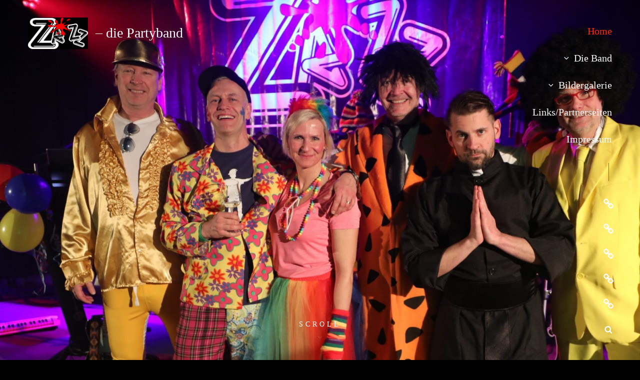

--- FILE ---
content_type: text/css
request_url: https://zazz.de/wp-content/themes/darcie/style.css?ver=20250626-132212
body_size: 385162
content:
/*
Theme Name: Darcie
Theme URI: https://catchthemes.com/themes/darcie/
Author: Catch Themes
Author URI: https://catchthemes.com/
Description: Darcie is a Free Dark Photography WordPress theme for all photo-centric websites and blogs. The theme is ideal for photographers, graphic designers, creative artists, freelancers, and more. The dark color scheme in Darcie gives your website a bold and beautiful design, making it extra charming and graceful. Dozens of specific, customizable portfolio and gallery settings have been included in the theme. With bold design and awesome features, Darcie is the best dark Photography WordPress theme to go for if you want to expose and grow your photography business without troubling your wallet. All the sections included in the theme are completely responsive and extremely easy to use. Features like Featured Content, Hero Content, Featured Slider, Services, Portfolio, Testimonials, and more have been included. The sections are easy to customize and you can tweak these sections to give your website a unique look and feel. Moreover, Darcie is mobile-ready as well. With many elements that Darcie brings to the table, you can now quickly run your ideal photo-first website. Whether you are an amateur or a professional photographer, your skills and talent will be displayed elegantly and your website will look professional and classy. For more information, check out Theme Instructions at https://catchthemes.com/themes/darcie/#theme-instructions and Demo at https://catchthemes.com/demo/darcie.
Requires at least: 5.9
Tested up to: 6.8
Requires PHP: 5.6
Version: 2.0
License: GNU General Public License v2 or later
License URI: http://www.gnu.org/licenses/gpl-2.0.html
Tags: grid-layout, one-column, two-columns, right-sidebar, left-sidebar, custom-background, custom-colors, custom-header, custom-menu, custom-logo, editor-style, featured-image-header, featured-images, flexible-header, footer-widgets, full-width-template, rtl-language-support, sticky-post, theme-options, threaded-comments, translation-ready, block-styles, wide-blocks, blog, photography, portfolio
Text Domain: darcie

This theme, like WordPress, is licensed under the GPL.
Use it to make something cool, have fun, and share what you've learned with others.
*/
/*--------------------------------------------------------------
>>> TABLE OF CONTENTS:
----------------------------------------------------------------
1.0 - Variables
	1.1 - Color
	1.2 - Fonts
	1.3 - Structure
	1.4  -Transition
2.0 - Normalize
3.0 - Mixin
	3.1 - Mixin
4.0 Modules
	4.1 - Alignments
	4.2 - Blocks
	4.3 - Clearings
5.0 - Forms
	5.1 - Buttons
	5.2 - Fields
6.0 - Navigation
	6.1 - Next Previous
	6.2 - Social Menu Navigation
	6.3 - Menus
7.0 Typography
	7.1 - Font Family
	7.2 - Font Size
	7.3 - Heading
8.0 Sites
	8.1 - Primary
		8.1.1 - Archives
		8.1.2 - Comments
	8.2.0 - Secondary
		8.2.1 - Widget
	8.3.0 - Section
		8.3.1 - Header
		8.3.2 - Hero Content
		8.3.3 - Promotional
		8.3.4 - Testimonials
		8.3.5 - Blog
		8.3.6 - Newsletter
		8.3.7 - Portfolio
		8.3.8 - Feature Slider
		8.3.9 - Footer
		8.3.10 - Woocommerce
		8.3.11 - Team
		8.3.12 - Logo Slider
		8.3.13 - Service
		8.3.14 - Contact
		8.3.15 - Feature Content
		8.3.16 - Stats
		8.3.17 - Gallery
9.0 - Elements
	9.1 - Lists
	9.2 - Tables

10.0 - Media
	10.1 - mobile-horizontal
	10.2 - tablet
	10.3 - desktop
	10.4 - wide-width
	10.5 - large
	10.6 - ultra_wide

11.0 - Color Selection
--------------------------------------------------------------*/
/*--------------------------------------------------------------
## Colors
--------------------------------------------------------------*/
/**
 * 1.0 - Variables
 */
/**
 * 1.1 - Colors
 */
/*--------------------------------------------------------------
## Fonts
--------------------------------------------------------------*/
/**
 * 1.2 - Fonts
 */
/*--------------------------------------------------------------
## Structure
--------------------------------------------------------------*/
/**
 * 1.3 - Transition
 */
/*--------------------------------------------------------------
## Transition
--------------------------------------------------------------*/
/**
     - Transition
 */
a,
.wp-playlist button,
.contact-details .contact-details-icon-wrapper,
#gallery-section .tiled-gallery .tiled-gallery-item a:before,
#sticky-playlist-section,
body .wp-playlist .wp-playlist-playing .wp-playlist-caption,
body .wp-playlist .wp-playlist-playing .wp-playlist-caption .wp-playlist-item-title,
body .wp-playlist .wp-playlist-playing .wp-playlist-caption .wp-playlist-item-artist,
body .wp-playlist .wp-playlist-playing .wp-playlist-item-length,
body .wp-playlist .wp-playlist-tracks > .wp-playlist-item {
  -webkit-transition: all .25s ease-in-out;
  -moz-transition: all .25s ease-in-out;
  -o-transition: all .25s ease-in-out;
  transition: all .25s ease-in-out; }

button,
button[disabled]:hover,
button[disabled]:focus,
.button,
#promotion-section .readmore,
input[type="button"],
input[type="button"][disabled]:hover,
input[type="button"][disabled]:focus,
input[type="reset"],
input[type="reset"][disabled]:hover,
input[type="reset"][disabled]:focus,
input[type="submit"],
input[type="submit"][disabled]:hover,
input[type="submit"][disabled]:focus {
  -webkit-transition: background-color .2s ease-in;
  -moz-transition: background-color .2s ease-in;
  -o-transition: background-color .2s ease-in;
  transition: background-color .2s ease-in; }

input[type="date"],
input[type="time"],
input[type="datetime-local"],
input[type="week"],
input[type="month"],
input[type="text"],
input[type="email"],
input[type="url"],
input[type="password"],
input[type="search"],
input[type="tel"],
input[type="number"],
textarea {
  transition: 0.2s border-color .2s ease-in, 0.2s color .2s ease-in; }

.team-content-wrapper .entry-container,
.products .product a img,
.scroll-down,
.icon-arrow-right,
.scroll-down .icon,
.services-section.section .hentry .hentry-inner .post-thumbnail img {
  -webkit-transition: all 0.6s ease;
  -moz-transition: all 0.6s ease;
  -o-transition: all 0.6s ease;
  -ms-transition: all 0.6s ease;
  transition: all 0.6s ease; }

/*
Normalizing styles have been helped along thanks to the fine work of
Nicolas Gallagher and Jonathan Neal http://necolas.github.io/normalize.css/
*/
/**
 * 1.0 - Normalize
 *
 * Normalizing styles have been helped along thanks to the fine work of
 * Nicolas Gallagher and Jonathan Neal http://necolas.github.io/normalize.css/
 */
/*--------------------------------------------------------------
# Normalize 2.0
--------------------------------------------------------------*/
/* normalize.css v8.0.0 | MIT License | github.com/necolas/normalize.css */
/* Document
	 ========================================================================== */
/**
 * 1. Correct the line height in all browsers.
 * 2. Prevent adjustments of font size after orientation changes in iOS.
 */
html {
  line-height: 1.15;
  /* 1 */
  -webkit-text-size-adjust: 100%;
  /* 2 */ }

/* Sections
	 ========================================================================== */
/**
 * Remove the margin in all browsers.
 */
body {
  margin: 0; }

/**
 * Correct the font size and margin on `h1` elements within `section` and
 * `article` contexts in Chrome, Firefox, and Safari.
 */
h1 {
  font-size: 2em;
  margin: 0.67em 0; }

/* Grouping content
	 ========================================================================== */
/**
 * 1. Add the correct box sizing in Firefox.
 * 2. Show the overflow in Edge and IE.
 */
hr {
  box-sizing: content-box;
  /* 1 */
  height: 0;
  /* 1 */
  overflow: visible;
  /* 2 */ }

/**
 * 1. Correct the inheritance and scaling of font size in all browsers.
 * 2. Correct the odd `em` font sizing in all browsers.
 */
/* Text-level semantics
	 ========================================================================== */
/**
 * Remove the gray background on active links in IE 10.
 */
a {
  background-color: transparent; }

/**
 * 1. Remove the bottom border in Chrome 57-
 * 2. Add the correct text decoration in Chrome, Edge, IE, Opera, and Safari.
 */
abbr[title] {
  border-bottom: none;
  /* 1 */
  text-decoration: underline;
  /* 2 */
  text-decoration: underline dotted;
  /* 2 */ }

/**
 * Add the correct font weight in Chrome, Edge, and Safari.
 */
b,
strong {
  font-weight: 500; }

/**
 * 1. Correct the inheritance and scaling of font size in all browsers.
 * 2. Correct the odd `em` font sizing in all browsers.
 */
code,
kbd,
samp {
  font-family: monospace, monospace;
  /* 1 */
  font-size: 1em;
  /* 2 */ }

/**
 * Add the correct font size in all browsers.
 */
small {
  font-size: 80%; }

/**
 * Prevent `sub` and `sup` elements from affecting the line height in
 * all browsers.
 */
sub,
sup {
  font-size: 75%;
  line-height: 0;
  position: relative;
  vertical-align: baseline; }

sub {
  bottom: -0.25em; }

sup {
  top: -0.5em; }

/* Embedded content
	 ========================================================================== */
/**
 * Remove the border on images inside links in IE 10.
 */
img {
  border-style: none; }

/* Forms
	 ========================================================================== */
/**
 * 1. Change the font styles in all browsers.
 * 2. Remove the margin in Firefox and Safari.
 */
button,
input,
optgroup,
select,
textarea {
  font-family: inherit;
  /* 1 */
  font-size: 100%;
  /* 1 */
  margin: 0;
  /* 2 */ }

/**
 * Show the overflow in IE.
 * 1. Show the overflow in Edge.
 */
button,
input {
  /* 1 */
  overflow: visible; }

/**
 * Remove the inheritance of text transform in Edge, Firefox, and IE.
 * 1. Remove the inheritance of text transform in Firefox.
 */
button,
select {
  /* 1 */
  text-transform: none; }

/**
 * Correct the inability to style clickable types in iOS and Safari.
 */
button,
[type="button"],
[type="reset"],
[type="submit"] {
  -webkit-appearance: button; }

/**
 * Remove the inner border and padding in Firefox.
 */
button::-moz-focus-inner,
[type="button"]::-moz-focus-inner,
[type="reset"]::-moz-focus-inner,
[type="submit"]::-moz-focus-inner {
  border-style: none;
  padding: 0; }

/**
 * Restore the focus styles unset by the previous rule.
 */
button:-moz-focusring,
[type="button"]:-moz-focusring,
[type="reset"]:-moz-focusring,
[type="submit"]:-moz-focusring {
  outline: 1px dotted ButtonText; }

/**
 * Correct the padding in Firefox.
 */
fieldset {
  padding: 0.35em 0.75em 0.625em; }

/**
 * 1. Correct the text wrapping in Edge and IE.
 * 2. Correct the color inheritance from `fieldset` elements in IE.
 * 3. Remove the padding so developers are not caught out when they zero out
 *		`fieldset` elements in all browsers.
 */
legend {
  box-sizing: border-box;
  /* 1 */
  color: inherit;
  /* 2 */
  display: table;
  /* 1 */
  max-width: 100%;
  /* 1 */
  padding: 0;
  /* 3 */
  white-space: normal;
  /* 1 */ }

/**
 * Add the correct vertical alignment in Chrome, Firefox, and Opera.
 */
progress {
  vertical-align: baseline; }

/**
 * Remove the default vertical scrollbar in IE 10+.
 */
textarea {
  overflow: auto; }

/**
 * 1. Add the correct box sizing in IE 10.
 * 2. Remove the padding in IE 10.
 */
[type="checkbox"],
[type="radio"] {
  box-sizing: border-box;
  /* 1 */
  padding: 0;
  /* 2 */ }

/**
 * Correct the cursor style of increment and decrement buttons in Chrome.
 */
[type="number"]::-webkit-inner-spin-button,
[type="number"]::-webkit-outer-spin-button {
  height: auto; }

/**
 * 1. Correct the odd appearance in Chrome and Safari.
 * 2. Correct the outline style in Safari.
 */
[type="search"] {
  -webkit-appearance: textfield;
  /* 1 */
  outline-offset: -2px;
  /* 2 */ }

/**
 * Remove the inner padding in Chrome and Safari on macOS.
 */
[type="search"]::-webkit-search-decoration {
  -webkit-appearance: none; }

/**
 * 1. Correct the inability to style clickable types in iOS and Safari.
 * 2. Change font properties to `inherit` in Safari.
 */
::-webkit-file-upload-button {
  -webkit-appearance: button;
  /* 1 */
  font: inherit;
  /* 2 */ }

/* Interactive
	 ========================================================================== */
/*
 * Add the correct display in Edge, IE 10+, and Firefox.
 */
details {
  display: block; }

/*
 * Add the correct display in all browsers.
 */
summary {
  display: list-item; }

/* Misc
	 ========================================================================== */
/**
 * Add the correct display in IE 10+.
 */
template {
  display: none; }

/**
 * Add the correct display in IE 10.
 */
[hidden] {
  display: none; }

/*--------------------------------------------------------------
# Typography
--------------------------------------------------------------*/
h1, h2, h3, h4, h5, h6 {
  clear: both; }

dfn,
cite,
em,
i {
  font-style: italic; }

address {
  font-style: normal;
  margin: 0 0 25px; }

pre {
  font-family: "Courier 10 Pitch", Courier, monospace;
  margin-bottom: 25px;
  max-width: 100%;
  overflow: auto;
  padding: 41px 43px;
  white-space: pre-line;
  word-break: break-all; }

code, kbd, tt, var {
  font-style: normal; }

abbr, acronym {
  border-bottom: 1px dotted;
  cursor: help; }

em {
  font-style: normal; }

mark,
ins {
  padding: 1px 5px;
  text-decoration: none; }

big {
  font-size: 125%; }

/*--------------------------------------------------------------
# Elements
--------------------------------------------------------------*/
html {
  box-sizing: border-box; }

*,
*:before,
*:after {
  /* Inherit box-sizing to make it easier to change the property for components that leverage other behavior; see https://css-tricks.com/inheriting-box-sizing-probably-slightly-better-best-practice/ */
  box-sizing: inherit; }

dt {
  font-weight: 500; }

dd {
  margin: 0 25px 25px; }

img {
  display: block;
  height: auto;
  /* Make sure images are scaled correctly. */
  max-width: 100%;
  /* Adhere to container width. */ }

table {
  width: 100%; }

figure {
  margin: 25px 0; }

.site-main .comment-navigation,
.site-main .post-navigation {
  margin: 0 0 25px;
  overflow: hidden; }

/*--------------------------------------------------------------
# Accessibility
--------------------------------------------------------------*/
/* Text meant only for screen readers. */
.screen-reader-text {
  border: 0;
  clip: rect(1px, 1px, 1px, 1px);
  clip-path: inset(50%);
  height: 1px;
  margin: -1px;
  overflow: hidden;
  padding: 0;
  position: absolute !important;
  width: 1px;
  word-wrap: normal !important;
  /* Many screen reader and browser combinations announce broken words as they would appear visually. */ }

.screen-reader-text:focus {
  border-radius: 3px;
  box-shadow: 0 0 2px 2px;
  -webkit-box-shadow: 0 0 2px 2px;
  -moz-box-shadow: 0 0 2px 2px;
  clip: auto !important;
  clip-path: none;
  display: block;
  font-size: 14px;
  font-size: 0.875rem;
  font-weight: bold;
  height: auto;
  left: 5px;
  line-height: normal;
  padding: 15px 23px 14px;
  text-decoration: none;
  top: 5px;
  width: auto;
  z-index: 100000;
  /* Above WP toolbar. */ }

/* Do not show the outline on the skip link target. */
#content[tabindex="-1"]:focus {
  outline: 0; }

/*--------------------------------------------------------------
# Clearings
--------------------------------------------------------------*/
.clear:before,
.clear:after,
.entry-content:before,
.entry-content:after,
.comment-content:before,
.comment-content:after,
.site-header:before,
.site-header:after,
.site-content:before,
.site-content:after,
.site-footer:before,
.site-footer:after {
  content: "";
  display: table;
  table-layout: fixed; }

.clear:after,
.entry-content:after,
.comment-content:after,
.site-header:after,
.site-content:after,
.site-footer:after {
  clear: both; }

/*--------------------------------------------------------------
# Widgets
--------------------------------------------------------------*/
.widget select {
  max-width: 100%; }

/*--------------------------------------------------------------
# Content
--------------------------------------------------------------*/
/*--------------------------------------------------------------
## Posts and pages
--------------------------------------------------------------*/
.sticky {
  display: block; }

.post,
.page {
  margin: 0 0 25px; }

.updated:not(.published) {
  display: none; }

.page-links {
  clear: both;
  margin: 0 0 25px; }

.entry-content a:not(.more-link):not(.post-page-numbers):not(.button):not(.wp-block-latest-comments__comment-link):not(.tag-cloud-link):not(.wp-block-button__link):not(.readmore):not(.woocommerce a):not(.wp-playlist-caption),
.ew-about a:not(.more-link):not(.button):not(.readmore),
.widget_text a:not(.more-link):not(.button):not(.readmore),
.comment-content a {
  text-decoration: underline; }

.entry-content a:not(.more-link):not(.button):not(.wp-block-button__link):not(.readmore):not(.woocommerce a):not(.wp-playlist-caption):hover,
.entry-content a:not(.more-link):not(.button):not(.readmore):hover,
.entry-content a:not(.more-link):not(.button):not(.readmore):focus,
.entry-summary a:not(.more-link):not(.button):not(.readmore):hover,
.entry-summary a:not(.more-link):not(.button):not(.readmore):focus,
.ew-about a:not(.more-link):not(.button):not(.readmore):hover,
.ew-about a:not(.more-link):not(.button):not(.readmore):focus,
.widget_text a:not(.more-link):not(.button):not(.readmore):hover,
.widget_text a:not(.more-link):not(.button):not(.readmore):focus,
.comment-content a:hover,
.comment-content a:focus {
  text-decoration: none; }

/*--------------------------------------------------------------
## Comments
--------------------------------------------------------------*/
.comment-content a {
  word-wrap: break-word; }

.bypostauthor {
  display: block; }

/*--------------------------------------------------------------
# Infinite scroll
--------------------------------------------------------------*/
/* Globally hidden elements when Infinite Scroll is supported and in use. */
.infinite-scroll .posts-navigation,
.infinite-scroll.neverending .site-footer {
  /* Theme Footer (when set to scrolling) */
  display: none; }

/* When Infinite Scroll has reached its end we need to re-display elements that were hidden (via .neverending) before. */
.infinity-end.neverending .site-footer {
  display: block; }

/*--------------------------------------------------------------
# Media
--------------------------------------------------------------*/
.page-content .wp-smiley,
.entry-content .wp-smiley,
.comment-content .wp-smiley {
  border: none;
  margin-bottom: 0;
  margin-top: 0;
  padding: 0; }

/* Make sure embeds and iframes fit their containers. */
embed,
iframe,
object {
  max-width: 100%; }

/* Make sure logo link wraps around logo image. */
.custom-logo-link {
  display: inline-block; }

/*--------------------------------------------------------------
## Captions
--------------------------------------------------------------*/
.wp-caption {
  margin-bottom: 1.5em;
  max-width: 100%; }

.wp-caption img[class*="wp-image-"] {
  display: block;
  margin-left: auto;
  margin-right: auto; }

/*--------------------------------------------------------------
## Galleries
--------------------------------------------------------------*/
.gallery-item {
  display: inline-block;
  text-align: center;
  vertical-align: top;
  width: 100%;
  margin: 0; }

.gallery-columns-2 .gallery-item {
  max-width: 50%; }

.gallery-columns-3 .gallery-item {
  max-width: 33.33%; }

.gallery-columns-4 .gallery-item {
  max-width: 25%; }

.gallery-columns-5 .gallery-item {
  max-width: 20%; }

.gallery-columns-6 .gallery-item {
  max-width: 16.66%; }

.gallery-columns-7 .gallery-item {
  max-width: 14.28%; }

.gallery-columns-8 .gallery-item {
  max-width: 12.5%; }

.gallery-columns-9 .gallery-item {
  max-width: 11.11%; }

.gallery-caption {
  display: block; }

html {
  font-family: sans-serif;
  line-height: 1.15;
  -ms-text-size-adjust: 100%;
  -webkit-text-size-adjust: 100%; }

body {
  margin: 0; }

article,
aside,
footer,
header,
nav,
section {
  display: block; }

h1 {
  font-size: 2em;
  margin: 0.67em 0; }

figcaption,
figure,
main {
  display: block; }

figure {
  margin: 1em 0; }

hr {
  -webkit-box-sizing: content-box;
  -moz-box-sizing: content-box;
  box-sizing: content-box;
  height: 0;
  overflow: visible; }

a:active,
a:hover {
  outline-width: 0; }

abbr[title] {
  border-bottom: 1px #767676 dotted;
  text-decoration: none; }

b,
strong {
  font-weight: inherit;
  font-weight: 700; }

code,
kbd,
samp {
  font-family: monospace, monospace;
  font-size: 1em; }

dfn {
  font-style: italic; }

mark {
  background-color: #eee;
  color: #222; }

small {
  font-size: 80%; }

sub,
sup {
  font-size: 75%;
  line-height: 0;
  position: relative;
  vertical-align: baseline; }

sub {
  bottom: -0.25em; }

sup {
  top: -0.5em; }

audio,
video {
  display: inline-block; }

audio:not([controls]) {
  display: none;
  height: 0; }

img {
  border-style: none; }

svg:not(:root) {
  overflow: hidden; }

button,
input,
optgroup,
select,
textarea {
  font-family: sans-serif;
  font-size: 100%;
  line-height: 1.15;
  margin: 0; }

button,
input {
  overflow: visible; }

button,
select {
  text-transform: none; }

button,
html [type="button"],
[type="reset"],
[type="submit"] {
  cursor: pointer;
  -webkit-appearance: button; }

button:-moz-focus-inner,
[type="button"]:-moz-focus-inner,
[type="reset"]:-moz-focus-inner,
[type="submit"]:-moz-focus-inner {
  border-style: none;
  padding: 0; }

button:-moz-focusring,
[type="button"]:-moz-focusring,
[type="reset"]:-moz-focusring,
[type="submit"]:-moz-focusring {
  outline: 1px dotted ButtonText; }

fieldset {
  border: 1px solid #282828;
  margin: 0 2px;
  padding: 0.35em 0.625em 0.75em; }

legend {
  -webkit-box-sizing: border-box;
  -moz-box-sizing: border-box;
  box-sizing: border-box;
  color: inherit;
  display: table;
  max-width: 100%;
  padding: 0;
  white-space: normal; }

progress {
  display: inline-block;
  vertical-align: baseline; }

textarea {
  overflow: auto; }

[type="checkbox"],
[type="radio"] {
  -webkit-box-sizing: border-box;
  -moz-box-sizing: border-box;
  box-sizing: border-box;
  padding: 0; }

[type="number"]:-webkit-inner-spin-button,
[type="number"]:-webkit-outer-spin-button {
  height: auto; }

[type="search"] {
  -webkit-appearance: textfield;
  outline-offset: -2px; }

[type="search"]:-webkit-search-cancel-button,
[type="search"]:-webkit-search-decoration {
  -webkit-appearance: none; }

:-webkit-file-upload-button {
  -webkit-appearance: button;
  font: inherit; }

details,
menu {
  display: block; }

summary {
  display: list-item; }

canvas {
  display: inline-block; }

template {
  display: none; }

[hidden] {
  display: none; }

/*--------------------------------------------------------------
## alignments 4.1
--------------------------------------------------------------*/
/**
 * 8.0 - Accessibility
 */
/* Text meant only for screen readers */
.says,
.screen-reader-text {
  clip: rect(1px, 1px, 1px, 1px);
  height: 1px;
  overflow: hidden;
  position: absolute !important;
  width: 1px;
  /* many screen reader and browser combinations announce broken words as they would appear visually */
  word-wrap: normal !important; }

/* must have higher specificity than alternative color schemes inline styles */
.site .skip-link {
  background-color: #f1f1f1;
  box-shadow: 0 0 1px 1px rgba(0, 0, 0, 0.2);
  color: #21759b;
  display: block;
  font-size: 14px;
  font-weight: 700;
  left: -9999em;
  outline: none;
  padding: 15px 23px 14px;
  text-decoration: none;
  text-transform: none;
  top: -9999em; }

.logged-in .site .skip-link {
  box-shadow: 0 0 2px 2px rgba(0, 0, 0, 0.2); }

.site .skip-link:focus {
  clip: auto;
  height: auto;
  left: 6px;
  top: 7px;
  width: auto;
  z-index: 100000; }

/*--------------------------------------------------------------
## alignments 4.2
--------------------------------------------------------------*/
/**
 * 9.0 - Alignments
 */
.alignleft {
  float: left;
  margin: 0.375em 1.75em 1.75em 0; }

.alignright {
  float: right;
  margin: 0.375em 0 1.75em 1.75em; }

.aligncenter {
  clear: both;
  display: block;
  margin: 0 auto 1.75em; }

@media only screen and (min-width: 41.688em) {
  .alignright {
    float: right; } }

@media only screen and (min-width: 41.688em) {
  .alignleft {
    float: left; } }

.aligncenter {
  clear: both;
  display: block;
  margin-left: auto;
  margin-right: auto; }

.text-aligned-right .entry-container {
  text-align: center; }
  @media only screen and (min-width: 41.688em) {
    .text-aligned-right .entry-container {
      text-align: right; } }

.text-aligned-left .entry-container {
  text-align: center; }
  @media only screen and (min-width: 41.688em) {
    .text-aligned-left .entry-container {
      text-align: left; } }

.text-aligned-center .entry-container {
  text-align: center; }

.custom-header-content.content-aligned-right .entry-container {
  margin-left: auto; }

.no-header-media-image .custom-header-content.content-aligned-left {
  margin-left: 0; }

.no-header-media-image .custom-header-content.content-aligned-right {
  margin-right: 0; }

.custom-header-content.content-aligned-center .entry-container {
  margin: 0 auto; }

.custom-header-content.text-aligned-right .entry-header-image img {
  margin-left: auto; }

.custom-header-content.text-aligned-center .entry-header-image img {
  margin: 0 auto; }

.slider-content-wrapper.content-aligned-right .entry-container-wrap,
.hero-content-wrapper.section.content-aligned-right .hentry .entry-container.full-width {
  margin-left: auto;
  margin-right: 0; }

.slider-content-wrapper.content-aligned-center .entry-container-wrap,
.hero-content-wrapper.section.content-aligned-center .hentry .entry-container.full-width {
  margin-left: auto;
  margin-right: auto; }

.slider-content-wrapper.content-aligned-right.text-aligned-right .entry-container-wrap {
  text-align: center; }
  @media only screen and (min-width: 41.688em) {
    .slider-content-wrapper.content-aligned-right.text-aligned-right .entry-container-wrap {
      text-align: right; } }

.slider-content-wrapper.content-aligned-right.text-aligned-left .entry-container-wrap {
  text-align: center; }
  @media only screen and (min-width: 41.688em) {
    .slider-content-wrapper.content-aligned-right.text-aligned-left .entry-container-wrap {
      text-align: left; } }

.slider-content-wrapper.content-aligned-left.text-aligned-right .entry-container-wrap {
  text-align: center; }
  @media only screen and (min-width: 41.688em) {
    .slider-content-wrapper.content-aligned-left.text-aligned-right .entry-container-wrap {
      text-align: right; } }

.slider-content-wrapper.content-aligned-left.text-aligned-left .entry-container-wrap {
  text-align: center; }
  @media only screen and (min-width: 41.688em) {
    .slider-content-wrapper.content-aligned-left.text-aligned-left .entry-container-wrap {
      text-align: left; } }

.slider-content-wrapper .entry-container,
.hero-content-wrapper.section.text-aligned-center .hentry .entry-container {
  padding-left: 30px;
  padding-right: 30px;
  text-align: center; }
  @media only screen and (min-width: 41.688em) {
    .slider-content-wrapper .entry-container,
    .hero-content-wrapper.section.text-aligned-center .hentry .entry-container {
      padding-left: 40px;
      padding-right: 40px; } }
  @media only screen and (min-width: 85.375em) {
    .slider-content-wrapper .entry-container,
    .hero-content-wrapper.section.text-aligned-center .hentry .entry-container {
      padding-left: 60px;
      padding-right: 60px; } }

.hero-content-wrapper.section.content-aligned-left .section-content-wrap .hentry .entry-container {
  float: left; }
  @media only screen and (min-width: 41.688em) {
    .hero-content-wrapper.section.content-aligned-left .section-content-wrap .hentry .entry-container {
      padding-left: 0;
      padding-right: 60px; } }
  @media only screen and (min-width: 85.375em) {
    .hero-content-wrapper.section.content-aligned-left .section-content-wrap .hentry .entry-container {
      padding-left: 0;
      padding-right: 120px; } }

.hero-content-wrapper.section.content-aligned-left.text-aligned-right .hentry .entry-container,
.hero-content-wrapper.section.content-aligned-left.text-aligned-left .hentry .entry-container {
  float: left; }

.hero-content-wrapper.section.content-aligned-left .wrapper .hentry .featured-content-image {
  right: 0;
  left: auto; }

.slider-content-wrapper.content-aligned-right .section-heading-wrapper {
  order: 1; }
  @media only screen and (min-width: 41.688em) {
    .slider-content-wrapper.content-aligned-right .section-heading-wrapper {
      order: 2; } }

.rtl .slider-content-wrapper.content-aligned-left .hentry {
  flex-direction: row-reverse; }

.rtl .slider-content-wrapper.content-aligned-right .hentry {
  flex-direction: row; }

.slider-content-wrapper.content-aligned-right .hentry {
  flex-direction: row-reverse; }

.promotion-headline-wrapper.section.content-aligned-center .entry-container .inner-container {
  margin: 0 auto; }
  .promotion-headline-wrapper.section.content-aligned-center .entry-container .inner-container .more-button {
    margin-top: 35px;
    position: relative; }

.promotion-headline-wrapper.section.content-aligned-left .entry-container .inner-container {
  margin: 0 auto; }
  @media only screen and (min-width: 64em) {
    .promotion-headline-wrapper.section.content-aligned-left .entry-container .inner-container {
      margin-right: auto;
      margin-left: 0; } }

.promotion-headline-wrapper.section.content-aligned-right .entry-container .inner-container {
  margin: 0 auto; }
  @media only screen and (min-width: 64em) {
    .promotion-headline-wrapper.section.content-aligned-right .entry-container .inner-container {
      margin-left: auto;
      margin-right: 0; } }
  .promotion-headline-wrapper.section.content-aligned-right .entry-container .inner-container .more-button {
    margin-top: 35px;
    position: relative; }
    @media only screen and (min-width: 64em) {
      .promotion-headline-wrapper.section.content-aligned-right .entry-container .inner-container .more-button {
        left: 0;
        margin-top: 0;
        position: absolute;
        right: auto; } }

.promotion-headline-wrapper.section.content-aligned-left .entry-container .inner-container .more-button {
  position: relative; }
  @media only screen and (min-width: 64em) {
    .promotion-headline-wrapper.section.content-aligned-left .entry-container .inner-container .more-button {
      left: auto;
      position: absolute;
      right: 0; } }

.promotion-headline-wrapper.section.content-aligned-right.text-aligned-left .entry-container {
  text-align: center; }
  @media only screen and (min-width: 64em) {
    .promotion-headline-wrapper.section.content-aligned-right.text-aligned-left .entry-container {
      text-align: left; } }

.promotion-headline-wrapper.section.content-aligned-right.text-aligned-right .entry-container {
  text-align: center; }
  @media only screen and (min-width: 64em) {
    .promotion-headline-wrapper.section.content-aligned-right.text-aligned-right .entry-container {
      text-align: right; } }

.promotion-headline-wrapper.section.content-aligned-left.text-aligned-left .entry-container {
  text-align: center; }
  @media only screen and (min-width: 64em) {
    .promotion-headline-wrapper.section.content-aligned-left.text-aligned-left .entry-container {
      text-align: left; } }

.promotion-headline-wrapper.section.content-aligned-left.text-aligned-right .entry-container {
  text-align: center; }
  @media only screen and (min-width: 64em) {
    .promotion-headline-wrapper.section.content-aligned-left.text-aligned-right .entry-container {
      text-align: right; } }

.text-align-right .entry-content {
  text-align: right; }

/*--------------------------------------------------------------
## alignments 4.1
--------------------------------------------------------------*/
/**
 * 7.5 - Breadcrumb
 */
.breadcrumb-area {
  text-align: center;
  width: 100%;
  font-weight: normal; }

.entry-breadcrumbs,
.woocommerce .woocommerce-breadcrumb {
  line-height: 1.75;
  margin: 0;
  padding: 0 0 14px 0; }

.entry-breadcrumbs a,
.woocommerce .woocommerce-breadcrumb a {
  position: relative;
  font-weight: 400;
  text-decoration: none; }

.entry-breadcrumbs a:hover,
.entry-breadcrumbs a:focus,
.entry-breadcrumbs a:active,
.woocommerce .woocommerce-breadcrumb a:hover,
.woocommerce .woocommerce-breadcrumb a:focus,
.woocommerce .woocommerce-breadcrumb a:active {
  text-decoration: none; }

.entry-breadcrumbs .sep,
.woocommerce .woocommerce-breadcrumb .sep {
  margin: 0 5px; }

/*--------------------------------------------------------------
## alignments 4.1
--------------------------------------------------------------*/
/**
 * 13.1 - Captions
 */
.wp-caption {
  margin-bottom: 1.75em;
  max-width: 100%; }

.wp-caption img[class*="wp-image-"] {
  display: block;
  margin: 0; }

.wp-caption .wp-caption-text {
  font-size: 15px;
  font-size: 0.9375rem;
  font-style: normal;
  text-align: center; }

/*--------------------------------------------------------------
## clearings 4.3
--------------------------------------------------------------*/
/**
 * 10.0 - Clearings
 */
.wrapper:before,
.wrapper:after,
.posts-navigation:before,
.posts-navigation:after,
.clear:before,
.clear:after,
.section:before,
.section:after,
.section-content-wrapper:before,
.section-content-wrapper:after,
.entry-content:before,
.entry-content:after,
.entry-summary:before,
.entry-summary:after,
.comment-content:before,
.comment-content:after,
.site-content:before,
.site-content:after,
.content-area:before,
.content-area:after,
.site-main > article:before,
.site-main > article:after,
.post-navigation:before,
.post-navigation:after,
.posts-navigation:before,
.posts-navigation:after,
.pagination:before,
.pagination:after,
.primary-menu:before,
.primary-menu:after,
.social-links-menu:before,
.social-links-menu:after,
.widget:before,
.widget:after,
.textwidget:before,
.textwidget:after,
#tertiary:before,
#tertiary:after,
.widget-area li:before,
.widget-area li:after,
#footer-newsletter .widget-inner:before,
.contact-us-form .two-col:before,
.contact-us-form .two-col:after,
#footer-newsletter .widget-inner:after,
#timeline-section .hentry:before,
#timeline-section .hentry:after {
  content: "";
  display: table;
  table-layout: fixed; }

.wrapper:after,
.posts-navigation:after,
.clear:after,
.section:after,
.section-content-wrapper:after,
.entry-content:after,
.entry-summary:after,
.comment-content:after,
.site-content:after,
.content-area:after,
.site-main > article:after,
.post-navigation:after,
.posts-navigation:after,
.pagination:after,
.primary-menu:after,
.social-links-menu:after,
.widget:after,
.textwidget:after,
#tertiary:after,
.contact-us-form .two-col:before,
.contact-us-form .two-col:after,
.widget-area li:after,
#footer-newsletter .widget-inner:after,
#timeline-section .hentry:after {
  clear: both; }

/*--------------------------------------------------------------
## alignments 4.1
--------------------------------------------------------------*/
/**
 * 12.0 - Content
 */
#page {
  margin: 0 auto;
  overflow: hidden;
  position: relative;
  -ms-word-wrap: break-word;
  word-wrap: break-word; }

.boxed-layout #page {
  max-width: 1600px; }

.wrapper,
.custom-header-content,
.archive .site-footer .wrapper {
  margin: 0 auto;
  max-width: 1500px;
  width: 100%; }

.site-header-main .wrapper {
  max-width: 100%; }

.recent-blog-content .archive-post-wrap .post-thumbnail,
.site-content .content-area .post-thumbnail {
  margin: 0; }

.home.blog .site-content.section .wrapper {
  margin: 0 auto;
  max-width: 1500px;
  width: 100%; }

body:not(.home) .site-content {
  padding: 42px 0; }

.header-media .wrapper,
#footer-instagram .wrapper,
.gallery-section .wrapper {
  width: 100%;
  max-width: 1920px; }

.no-sidebar.full-width-layout .recent-blog-content .wrapper {
  max-width: 100%; }

/* Do not show the outline on the skip link target. */
#content[tabindex="-1"]:focus {
  outline: 0; }

/*--------------------------------------------------------------
## alignments 4.1
--------------------------------------------------------------*/
/**
 * 7.6 - Scroll Up
 */
#scrollup {
  -webkit-border-radius: 50%;
  border-radius: 50%;
  border: none;
  cursor: pointer;
  display: none;
  line-height: 1;
  outline: none;
  padding: 7px;
  position: fixed;
  bottom: 35px;
  right: 35px;
  text-decoration: none;
  text-align: center;
  text-shadow: none;
  z-index: 9999; }

#scrollup .icon {
  width: 28px;
  height: 28px; }

#scrollup:hover,
#scrollup:focus {
  text-decoration: none; }

/*--------------------------------------------------------------
## alignments 4.1
--------------------------------------------------------------*/
/**
 * 12.5 - Sidebar
 */
.widget .hentry {
  float: left;
  width: 100%;
  border-bottom: 1px solid; }

.widget .hentry:last-child {
  border-bottom: none;
  padding-bottom: none;
  margin-bottom: none;
  padding-bottom: 0; }

.widget a {
  text-decoration: none; }

.sidebar .widget {
  clear: both;
  padding: 35px 0;
  margin-top: 35px; }

.widget h2,
.widget .wp-block-group h2,
.widget-title {
  font-family: 'poppins', sans-serif;
  font-weight: 600;
  font-stretch: normal;
  font-style: normal;
  line-height: 1.4;
  letter-spacing: normal;
  text-transform: uppercase;
  position: relative; }

.widget .wp-block-group h2.entry-title {
  text-transform: initial; }

.widget .more-link {
  font-family: 'poppins', sans-serif;
  text-transform: uppercase;
  font-weight: 700; }

.sidebar .widget li {
  position: relative; }

.sidebar .widget p {
  margin-bottom: 14px; }

.sidebar .widget p:last-child {
  margin-bottom: 0; }

.sidebar .recentcomments,
.sidebar li {
  padding-left: 37px; }

.sidebar .wp-block-group li:before,
.sidebar .widget li:before {
  position: absolute;
  left: 0;
  top: 4px;
  content: '';
  background-image: url(assets/images/folder.svg);
  background-repeat: no-repeat;
  width: 16px;
  height: 16px;
  background-size: 100%; }

.sidebar .widget .social-links-menu {
  display: block; }

.sidebar .widget .social-links-menu li {
  padding-left: 0; }

.sidebar .widget .social-links-menu li:before {
  display: none; }

.sidebar .widget .social-links-menu li a:hover {
  background-color: #ff2906; }

.sidebar .section-heading-wrapper {
  text-align: left;
  padding: 0;
  margin: 0; }

.sidebar .section-heading-wrapper::before {
  display: none; }

.ewnewsletter .ew-newsletter-wrap #subbutton {
  margin: 14px 0 0; }

.sidebar .woocommerce ul.product_list_widget li::before {
  display: none; }

.sidebar .wp-block-latest-comments article {
  margin-bottom: 7px; }

.sidebar .wp-block-latest-comments .avatar,
.sidebar .wp-block-latest-comments__comment-avatar {
  width: 21%;
  height: auto;
  margin: 0; }

.sidebar .has-avatars .wp-block-latest-comments__comment .wp-block-latest-comments__comment-meta,
.sidebar .has-avatars .wp-block-latest-comments__comment .wp-block-latest-comments__comment-excerpt {
  margin: 0;
  padding-left: 21px;
  width: 79%;
  float: right; }

.sidebar .wp-block-latest-posts.wp-block-latest-posts__list {
  list-style: none; }

.sidebar .widget.widget_recent_entries li {
  padding-left: 28px; }

.sidebar .wp-block-search__inside-wrapper {
  position: relative; }

.sidebar .wp-block-search .wp-block-search__button {
  position: absolute;
  right: 0px;
  top: 14px;
  border-radius: 0;
  border: none;
  font-size: 0px;
  width: 50px;
  transition: all 0.4s;
  height: 48px;
  z-index: 1; }

.sidebar .wp-block-search .wp-block-search__button:hover {
  opacity: 0.6; }

.sidebar .wp-block-group .has-avatars li {
  padding: 0; }

.sidebar .wp-block-group .has-avatars li:before {
  display: none; }

.sidebar ol,
.sidebar ul {
  margin-bottom: 0; }

.widget_search .wp-block-search__label {
  display: none; }

.sidebar .widget .widget {
  padding: 0;
  width: 100%; }

.widget span.counts {
  border-radius: 50%;
  display: inline-block;
  height: 28px;
  line-height: 28px;
  text-align: center;
  width: 28px; }

/**
 * 14.0 - Modules
 */
.section {
  clear: both;
  display: block;
  overflow: hidden;
  padding: 0;
  position: relative;
  width: 100%; }

.header-media + .no-section-heading {
  padding-top: 84px; }

body .section + .section.has-background-image {
  margin-top: 0; }

.section-heading-wrapper {
  display: block;
  max-width: 600px;
  margin: 0 auto;
  position: relative;
  text-align: center;
  width: 100%; }
  .section-heading-wrapper::before {
    position: absolute;
    bottom: 0;
    content: '';
    width: 98px;
    height: 3px;
    left: 50%;
    -webkit-transform: translateX(-50%);
    -moz-transform: translateX(-50%);
    transform: translateX(-50%); }

#testimonial-content-section .owl-slideshow {
  overflow: hidden; }

#featured-video-section.has-background-image {
  background-repeat: no-repeat;
  background-size: cover;
  background-position: center; }

#featured-video-section {
  background-image: url("assets/images/video-bg.jpg"); }

#contact-section .main-image {
  background-image: url("assets/images/contact-map.jpg"); }

/*--------------------------------------------------------------
## buttons 5.1
--------------------------------------------------------------*/
button,
button[disabled]:hover,
button[disabled]:focus,
.button,
#promotion-section .readmore,
input[type="button"],
input[type="button"][disabled]:hover,
input[type="button"][disabled]:focus,
input[type="reset"],
input[type="reset"][disabled]:hover,
input[type="reset"][disabled]:focus,
input[type="submit"],
input[type="submit"][disabled]:hover,
input[type="submit"][disabled]:focus,
.woocommerce #respond input#submit,
.woocommerce a.button,
.woocommerce button.button,
.woocommerce input.button,
.woocommerce .product-container .wc-forward,
#footer-newsletter .ewnewsletter .hentry form input[type="submit"],
.header-media .more-link .readmore,
.pricing-section .more-link .readmore,
#feature-slider-section .more-link .readmore,
.hero-section .more-link .readmore,
#content #infinite-handle span button,
nav.navigation.posts-navigation .nav-links a {
  border-radius: 32px;
  border: solid 2px;
  cursor: pointer;
  display: inline-block;
  font-family: 'poppins', sans-serif;
  font-weight: 700;
  letter-spacing: 1px;
  line-height: 1.4;
  text-transform: uppercase;
  text-align: center; }

#promotion-section .readmore:hover, #promotion-section .readmore:focus,
.woocommerce #respond input#submit:hover,
.woocommerce #respond input#submit:focus,
.woocommerce input.button:hover,
.woocommerce input.button:focus,
.woocommerce .product-container .wc-forward:hover,
.woocommerce .product-container .wc-forward:focus,
#footer-newsletter .ewnewsletter .hentry form input[type="submit"]:hover,
#footer-newsletter .ewnewsletter .hentry form input[type="submit"]:focus,
.pricing-section .more-link .readmore:hover,
.pricing-section .more-link .readmore:focus,
.hero-section .more-link .readmore:hover,
.hero-section .more-link .readmore:focus,
#feature-slider-section .more-link .readmore:hover,
#feature-slider-section .more-link .readmore:focus,
#content #infinite-handle span button:hover,
#content #infinite-handle span button:focus,
nav.navigation.posts-navigation .nav-links a:hover,
nav.navigation.posts-navigation .nav-links a:focus {
  border-color: transparent; }

.entry-content .button,
.entry-summary .button {
  box-shadow: none;
  -moz-transition: 0.2s;
  -o-transition: 0.2s;
  -webkit-transition: 0.2s;
  transition: 0.2s;
  display: inline-block; }

button:focus,
input[type="button"]:focus,
input[type="reset"]:focus,
input[type="submit"]:focus {
  outline: thin dotted;
  outline-offset: -4px; }

#footer-instagram .instagram-button {
  margin-bottom: 42px; }

.archive-posts-wrapper .more-link .icon.icon-arrow-right {
  opacity: 1;
  margin-left: 15px; }

.more-link .icon-arrow-right {
  opacity: 0; }

.more-link:hover .icon-arrow-right, .more-link:focus .icon-arrow-right,
.more-link .readmore:hover .icon-arrow-right,
.more-link .readmore:focus .icon-arrow-right,
.button:hover .icon-arrow-right,
.button:focus .icon-arrow-right,
button:hover .icon-arrow-right,
button:focus .icon-arrow-right {
  opacity: 1;
  transform: translateX(10px);
  -o-transform: translateX(10px);
  -moz-transform: translateX(10px);
  -webkit-transform: translateX(10px); }

#testimonial-content-section .owl-carousel .owl-dots,
#logo-slider-section .owl-carousel .owl-dots {
  top: 94%; }

.section .owl-carousel .owl-dots button {
  border-radius: 50%;
  -webkit-border-radius: 50%;
  -moz-border-radius: 50%;
  -o-border-radius: 50%;
  clear: both;
  cursor: pointer;
  display: inline-block;
  font-size: 0;
  height: 7px;
  line-height: 14px;
  margin: 7px 5px;
  padding: 1px;
  outline: none;
  width: 7px;
  opacity: 0.6; }

.section .owl-carousel .owl-dots button.active {
  border-radius: 4px;
  -webkit-border-radius: 4px;
  -moz-border-radius: 4px;
  -o-border-radius: 4px;
  width: 60px;
  height: 4px; }

.woocommerce .related.products a.button {
  padding: 7px 21px;
  font-size: 13px; }

/*--------------------------------------------------------------
## fields 5.2
--------------------------------------------------------------*/
/**
 * 6.0 - Forms
 */
input {
  line-height: normal; }

input[type="date"],
input[type="time"],
input[type="datetime-local"],
input[type="week"],
input[type="month"],
input[type="text"],
input[type="email"],
input[type="url"],
input[type="password"],
input[type="search"],
input[type="tel"],
input[type="number"],
textarea {
  background-color: transparent;
  border: 1px solid;
  border-width: 0 0 1px;
  margin-top: 14px;
  padding: 10px 14px;
  width: 100%; }

input[type="search"] {
  -webkit-appearance: textfield; }

input[type="search"]:-webkit-search-cancel-button,
input[type="search"]:-webkit-search-decoration {
  -webkit-appearance: none; }

input[type="radio"],
input[type="checkbox"] {
  margin-right: 0.5em; }

input[type="date"]:focus,
input[type="time"]:focus,
input[type="datetime-local"]:focus,
input[type="week"]:focus,
input[type="month"]:focus,
input[type="text"]:focus,
input[type="email"]:focus,
input[type="url"]:focus,
input[type="password"]:focus,
input[type="search"]:focus,
input[type="tel"]:focus,
input[type="number"]:focus,
textarea:focus {
  outline: 0; }

.post-password-form {
  margin-bottom: 1.75em; }

.post-password-form label {
  display: block;
  font-size: 13px;
  font-size: 0.8125rem;
  font-weight: 700;
  letter-spacing: 0.076923077em;
  line-height: 1.6153846154;
  margin-bottom: 1.75em;
  text-transform: uppercase; }

.post-password-form input[type="password"] {
  margin-top: 0.4375em; }

.post-password-form > :last-child {
  margin-bottom: 0; }

.search-form,
.woocommerce-product-search {
  clear: both;
  position: relative; }

input[type="search"].search-field {
  -webkit-appearance: none;
  -webkit-border-radius: 0;
  border-radius: 0;
  border-width: 1px;
  margin: 0;
  padding: 12px 46px 12px 21px;
  width: 100%; }

.search-submit {
  background-image: none;
  background-color: transparent;
  border: none;
  border-radius: 0;
  overflow: hidden;
  padding: 0;
  position: absolute;
  top: 0;
  right: 0;
  bottom: 0;
  width: 49px;
  text-shadow: none; }

.search-submit:hover,
.search-submit:focus {
  background-image: none;
  background-color: transparent; }

select {
  border: none;
  -webkit-border-radius: 6px;
  border-radius: 6px;
  font-size: 13px;
  font-size: 0.8125rem;
  padding: 7px 10px; }

/*--------------------------------------------------------------
## Font Family 7.1
--------------------------------------------------------------*/
body,
button,
.filter-button-group.button-group button,
input,
select,
textarea {
  font-family: 'pt-serif', serif; }

h1,
h2,
h3,
h4,
h5,
h6 {
  font-family: 'pt-serif', serif; }

.widget-area .essential-widgets .hentry .entry-title,
.widget .wp-block-group h2.entry-title,
.section-title {
  font-family: 'pt-serif', serif; }

.page-links a,
.page-links > span,
.author-link,
.team-content-wrapper .entry-meta,
.entry-meta a,
.tagcloud a,
.comment-reply-link,
.comment-form label,
label,
.close-toggle,
.search-tags a,
.catch-breadcrumb .entry-breadcrumbs,
.catch-breadcrumb .woocommerce-breadcrumb,
.widget h2,
.nav-controls .owl-dots button,
#testimonial-content-section #slider-dots,
#testimonial-content-section .owl-prev,
#testimonial-content-section .owl-next,
.widget-area .widget .hentry .entry-meta,
.experience .experice-date,
.comment-permalink.entry-meta {
  font-family: 'poppins',sans-serif; }

/*--------------------------------------------------------------
## Font Family 7.2
--------------------------------------------------------------*/
body {
  font-weight: 400;
  line-height: 1.56; }

.site-footer .widget .hentry .entry-title,
.woocommerce-product-details__short-description {
  font-size: 16px;
  font-size: 1rem; }

#feature-slider-section .entry-title {
  font-size: 110px;
  font-size: 6.875rem; }

.stats-content-area .stats-content-wrapper .entry-title,
.section-title,
.page-title {
  font-size: 30px;
  font-size: 1.875rem; }

.comment-reply-title,
.footer-instagram h2.widget-title,
.entry-title.section-title {
  font-size: 26px;
  font-size: 1.625rem; }

.site-title,
.comments-title,
#testimonial-content-section .entry-title,
.woocommerce-posts-wrapper .entry-title {
  font-size: 24px;
  font-size: 1.5rem; }

.entry-title,
.popular-searches h2,
.archive-posts-wrapper .entry-title,
.stats-content-wrapper .hentry-inner .sub-title,
.author-description .author-title,
article.hentry.contact-us-form .entry-description,
.woocommerce-loop-category__title,
.featured-video-section.style-two .entry-title {
  font-size: 22px;
  font-size: 1.36rem; }

body,
.button.play-button,
.main-navigation a,
ul.products li.product .woocommerce-loop-product__title,
#countdown-section .entry-container .left-content .left-title,
.section-content-wrapper.stats-content-wrapper .hentry-inner .sub-title,
.comment-meta .author-name,
.contact-section .contact-info-details a {
  font-size: 20px;
  font-size: 1.25rem; }

input,
select,
textarea,
.sidebar p,
.section-subtitle,
.contact-details-widget-area p,
.site-footer p,
.contact-details-widget-area li,
.section-description p,
#testimonial-content-section .entry-container .entry-content p,
.post-navigation .post-title,
.main-navigation ul ul li a,
#footer-menu-section ul li a,
.widget .hentry .entry-title a,
.site-footer .widget .hentry .entry-title,
.section-subtitle p {
  font-size: 18px;
  font-size: 1.125rem; }

.color-scheme-corporate button,
.color-scheme-corporate .button,
.color-scheme-corporate input[type="button"],
.color-scheme-corporate input[type="reset"],
.color-scheme-corporate input[type="submit"],
.color-scheme-corporate .woocommerce #respond input#submit,
.color-scheme-corporate .woocommerce a.button,
.color-scheme-corporate .woocommerce button.button,
.color-scheme-corporate .woocommerce input.button,
.color-scheme-corporate #content #infinite-handle span button,
.color-scheme-corporate nav.navigation.posts-navigation .nav-links a,
.color-scheme-ecommerce button,
.color-scheme-ecommerce .button,
.color-scheme-ecommerce input[type="button"],
.color-scheme-ecommerce input[type="reset"],
.color-scheme-ecommerce input[type="submit"],
.color-scheme-ecommerce #content #infinite-handle span button,
.color-scheme-ecommerce nav.navigation.posts-navigation .nav-links a,
.color-scheme-music button,
.color-scheme-music .button,
.color-scheme-music input[type="button"],
.color-scheme-music input[type="reset"],
.color-scheme-music input[type="submit"],
.color-scheme-music .woocommerce #respond input#submit,
.color-scheme-music .woocommerce a.button,
.color-scheme-music .woocommerce button.button,
.color-scheme-music .woocommerce input.button,
.color-scheme-music #content #infinite-handle span button,
.color-scheme-music nav.navigation.posts-navigation .nav-links a,
.color-scheme-wedding button,
.color-scheme-wedding .button,
.color-scheme-wedding input[type="button"],
.color-scheme-wedding input[type="reset"],
.color-scheme-wedding input[type="submit"],
.color-scheme-wedding .woocommerce #respond input#submit,
.color-scheme-wedding .woocommerce a.button,
.color-scheme-wedding .woocommerce button.button,
.color-scheme-wedding .woocommerce input.button,
.color-scheme-wedding #content #infinite-handle span button,
.color-scheme-wedding nav.navigation.posts-navigation .nav-links a,
.team-content-wrapper .button,
.site-content .view-more a,
.product-container .price,
.widget .hentry .entry-title,
.category-content-section .entry-title,
.woocommerce-ordering .orderby,
.menu-toggle,
.menu-toggle-close,
.dropdown-toggle,
.site-header .icon,
.search-submit,
.pagination,
#testimonial-content-section .entry-meta,
.woocommerce-pagination,
.breadcrumb-area,
.site-info,
.site-footer .widget li,
.sidebar .widget li,
.widget .wp-block-group h2,
.widget h2,
.widget .widget-title,
.tagline,
.experience .experice-date,
.logged-in-as,
.related.products .product-container .price,
.team-content-wrapper .entry-meta {
  font-size: 16px;
  font-size: 1rem; }

.comment-form-cookies-consent,
#content #infinite-handle span button,
.single .site-main .entry-footer .entry-meta {
  font-size: 15px;
  font-size: 0.9375rem; }

button,
.button,
input[type="button"],
input[type="reset"],
input[type="submit"],
.posts-navigation,
#content #infinite-handle span button,
nav.navigation.posts-navigation .nav-links a,
.comment-notes,
.search-tags a,
.comment-awaiting-moderation,
.form-allowed-tags,
.sidebar .woocommerce-Price-amount.amount,
.comment-subscription-form {
  font-size: 14px;
  font-size: 0.875rem; }

.posts-navigation a,
#content #infinite-handle span button,
nav.navigation.posts-navigation .nav-links a,
.catch-instagram-feed-gallery-widget-wrapper .button,
#footer-newsletter .ewnewsletter .hentry form input[type="submit"],
.header-media .more-link .readmore,
.pricing-section .more-link .readmore,
.hero-section .more-link .readmore,
#feature-slider-section .more-link .readmore,
.more-link .readmore,
.color-scheme-corporate #page .single_add_to_cart_button,
.color-scheme-ecommerce #page .single_add_to_cart_button,
.site-description,
.entry-footer .entry-meta,
.entry-meta a,
.entry-meta,
.page .site-main .entry-footer .entry-meta,
.breadcrumb-area,
.comment-form label,
.pop-up-video-section .video-subtitle,
.sidebar .more-button,
.recent-blog-content .archive-post-wrap .entry-container .footer-meta .cat-links a,
.site-content .content-area .entry-container .footer-meta .cat-links a,
.woocommerce .woocommerce-breadcrumb {
  font-size: 13px;
  font-size: 0.8125rem; }

.post-navigation .meta-nav {
  font-size: 12px;
  font-size: 0.75rem; }

big {
  font-size: 125%; }

.color-scheme-wedding .site-title {
  font-stretch: normal;
  font-style: normal;
  line-height: normal;
  letter-spacing: normal;
  text-transform: capitalize; }

/*--------------------------------------------------------------
## Font Family 7.2
--------------------------------------------------------------*/
h1,
h2,
h3,
h4,
h5,
h6 {
  clear: both;
  font-weight: bold;
  font-style: normal;
  font-stretch: normal;
  line-height: 1.33;
  margin: 0;
  text-rendering: optimizeLegibility; }

h1:first-child,
h2:first-child,
h3:first-child,
h4:first-child,
h5:first-child,
h6:first-child {
  margin-top: 0; }

p {
  margin: 0 0 1.75em; }

dfn,
cite,
em,
i {
  font-style: italic; }

address {
  font-style: italic;
  margin: 0 0 1.75em; }

code,
kbd,
tt,
var,
samp {
  font-family: Inconsolata, monospace;
  font-size: 1em; }

pre {
  font-family: Inconsolata, monospace;
  line-height: 1.5;
  margin: 0 0 1.75em;
  max-width: 100%;
  overflow: auto;
  padding: 35px;
  white-space: pre;
  white-space: pre-wrap;
  word-wrap: break-word; }

code {
  padding: 0.125em 0.25em; }

abbr,
acronym {
  border-bottom: 1px dotted;
  cursor: help; }

mark,
ins {
  padding: 0.125em 0.25em;
  text-decoration: none; }

big {
  font-size: 125%; }

/*--------------------------------------------------------------
## Hero-content 8.3.1
--------------------------------------------------------------*/
/**
 * 14.3 - Hero Content
 */
#hero-section {
  border: none;
  text-align: center; }

#hero-section .hentry {
  padding: 0;
  position: relative; }

.hero-content-wrapper .hentry-inner {
  display: -webkit-box;
  display: -webkit-flex;
  display: -ms-flexbox;
  display: flex;
  -webkit-flex-wrap: wrap;
  -ms-flex-wrap: wrap;
  flex-wrap: wrap; }

.hero-content-wrapper .post-thumbnail-background {
  -webkit-box-shadow: 0px 1px 30px rgba(0, 0, 0, 0.1);
  box-shadow: 0px 1px 30px rgba(0, 0, 0, 0.1);
  background-position: top;
  content: "";
  padding-bottom: 100%;
  position: relative;
  margin: 0;
  -webkit-flex-basis: 100%;
  -ms-flex-preferred-size: 100%;
  flex-basis: 100%; }

.hero-content-wrapper .entry-container {
  margin: 0;
  -webkit-flex-basis: 100%;
  -ms-flex-preferred-size: 100%;
  flex-basis: 100%; }

.hero-section .more-link .readmore svg {
  display: none; }

.hero-section .more-link {
  margin-top: 28px; }

#hero-section.text-align-left .section-heading-wrapper::before {
  left: 0;
  transform: none; }

#hero-section.text-align-right .section-heading-wrapper::before {
  right: 0;
  transform: none;
  left: auto; }

#hero-section.text-align-center .has-post-thumbnail .entry-container.full-width {
  text-align: center; }

#hero-section.text-align-center .has-post-thumbnail .entry-container.full-width .entry-header:after {
  left: 50%;
  transform: translateX(-50%); }

#hero-section .section-heading-wrapper {
  padding-left: 0;
  padding-right: 0; }

#hero-section.text-align-left .section-heading-wrapper {
  text-align: left;
  margin: 0;
  padding: 0; }

#hero-section.text-align-right .section-heading-wrapper {
  text-align: right; }

#hero-section .has-post-thumbnail .entry-container {
  padding-top: 35px; }

#hero-section .has-post-thumbnail .cover-link {
  position: absolute;
  width: 100%;
  height: 100%;
  left: 0;
  bottom: 0; }

.experience .experice-date {
  font-weight: 500; }

.experience-content-wrapper {
  margin-top: 28px; }

.experience-content-wrapper .experice-content {
  margin-top: 7px;
  font-size: 22px; }

.experience-title {
  font-size: 24px;
  font-size: 1.5rem;
  font-weight: 700; }

.hero-content-wrapper {
  padding: 0 30px; }

.hero-section .entry-content p.view-more {
  padding-top: 0; }

/*--------------------------------------------------------------
## Hero-content 8.3.2
--------------------------------------------------------------*/
/**
 * 14.6 - Events Section
 */
#events-section {
  background-size: cover;
  position: relative; }

#events-section::before {
  position: absolute;
  width: 100%;
  height: 100%;
  content: '';
  top: 0;
  left: 0;
  display: block; }

#events-section .wrapper {
  padding: 0 30px; }

.dates-location {
  font-weight: 600; }

.events-section.section {
  padding-bottom: 7px; }

.events-section .entry-meta a {
  opacity: 1;
  display: inline-block; }

#events-section .view-more {
  text-align: center;
  position: relative; }

.events-section .entry-date {
  display: flex;
  align-items: flex-end; }

.events-section .entry-header {
  margin: 0; }

.events-section .entry-title {
  line-height: 1.46; }

.events-section .entry-meta a,
.events-section .entry-meta a:hover,
.events-section .entry-meta a:focus {
  text-decoration: none; }

.events-section.single-layout .entry-meta {
  padding-bottom: 21px; }

.events-section.single-layout .date-week-day {
  font-size: 38px;
  font-size: 2.375rem;
  font-weight: 300;
  line-height: 1;
  margin-right: 14px; }

.events-section.single-layout .date-month-year {
  font-size: 16px;
  font-size: 1rem;
  line-height: 1.33; }

.events-section.single-layout .entry-content,
.events-section.single-layout .entry-summary {
  margin-top: 7px;
  opacity: 0.6; }

.events-section.single-layout .location-icon {
  display: inline-block;
  margin: 13px 10px 0 0;
  float: left; }

.events-section .event-button {
  margin-top: 21px; }

.event-title-wrap .time {
  margin-top: 14px; }

.entry-date sep {
  font-size: 24px;
  position: relative;
  margin-right: 7px;
  top: 3px; }

/*--------------------------------------------------------------
## promotional 8.3.3
--------------------------------------------------------------*/
/**
 * 14.7 - Promotional Headline
 */
.promotion-section.section {
  border: none;
  padding: 0;
  position: relative;
  text-align: center;
  padding: 63px 0 21px; }

.promotion-section .hentry {
  position: initial; }

.post-thumbnail-background {
  background-position: center center;
  background-repeat: no-repeat;
  -webkit-background-size: cover;
  background-size: cover;
  position: absolute;
  top: 0;
  left: 0;
  right: 0;
  bottom: 0; }

.promotion-section .post-thumbnail-background {
  z-index: 1;
  background-attachment: fixed; }

.promotion-section .content-wrapper {
  padding: 0 30px; }

.promotion-section.text-align-left .section-heading-wrapper {
  padding: 0 30px 28px 0;
  text-align: left; }

.promotion-section.text-align-left .section-heading-wrapper:before {
  left: 0;
  transform: none; }

.promotion-section.text-align-right .section-heading-wrapper {
  padding: 0 0px 28px 30px;
  text-align: right; }

.promotion-section.text-align-right .section-heading-wrapper::before {
  left: auto;
  transform: none;
  right: 0; }

.promotion-section .entry-container {
  max-width: 680px;
  position: relative;
  z-index: 2; }

#promotion-section .section-heading-wrapper {
  margin-bottom: 35px; }

.promotion-section.content-align-right .entry-container {
  float: right; }

.promotion-section.content-align-center .entry-container {
  display: block;
  margin-left: auto;
  margin-right: auto; }

.promotion-section.content-frame .entry-container-frame {
  padding: 3em;
  opacity: 0.8; }

.promotion-section .cover-link {
  position: absolute;
  top: 0;
  right: 0;
  bottom: 0;
  left: 0;
  z-index: 1; }

#hero-section.text-align-left,
.promotion-section.text-align-left {
  text-align: left; }

#hero-section.text-align-right,
.promotion-section.text-align-right {
  text-align: right; }

.text-align-left .post-thumbnail img {
  margin-left: 0; }

.text-align-right .post-thumbnail img {
  margin-right: 0; }

#promotion-section .play-video {
  margin-top: 28px; }

#promotion-section .play-button {
  border-radius: 50%;
  display: inline-block;
  padding: 12px;
  width: 60px;
  height: 60px;
  position: relative;
  border: none;
  display: flex;
  justify-content: center;
  align-items: center;
  margin: 0 auto;
  transition: all 0.4s; }

#promotion-section .play-button:hover {
  transform: scale(1.04); }

#promotion-section .play-button-icon {
  background-color: #484949;
  -webkit-border-radius: 50%;
  border-radius: 50%;
  display: block;
  height: 30px;
  display: -webkit-box;
  display: -ms-flexbox;
  display: flex;
  -webkit-box-pack: center;
  -ms-flex-pack: center;
  justify-content: center;
  -webkit-box-align: center;
  -ms-flex-align: center;
  align-items: center;
  width: 30px; }

#promotion-section .play-button-icon .icon {
  width: 21px;
  height: 14px; }

.admin-bar .flashy-overlay .flashy-close {
  top: 50px; }

#promotion-section .more-link .readmore svg {
  display: none; }

#promotion-section .entry-header + .video-wrapper {
  margin-top: 21px; }

a.mixed.button.play-button {
  box-sizing: border-box; }

a.mixed.button.play-button::before,
a.mixed.button.play-button::after {
  box-sizing: inherit;
  content: "";
  position: absolute;
  width: calc(100% + 8px);
  height: calc(100% + 8px);
  border-radius: 100%;
  top: -4px;
  left: -4px; }

a.mixed.button.play-button::before {
  border: 4px solid rgba(255, 255, 255, 0.3);
  transition: all 1s;
  transition: border-right-color 0.2s, border-top-color 0.15s linear 0.1s, border-left-color 0.15s linear 0.15s; }

a.mixed.button.play-button::after {
  border: 0 solid transparent; }

a.mixed.button.play-button:hover::before {
  transition: border-left-color 0.15s linear, border-top-color 0.15s linear 0.1s, border-right-color 0.15s linear 0.2s; }

a.mixed.button.play-button:after {
  border-top: 4px solid;
  border-left-width: 4px;
  border-right-width: 4px;
  transform: rotate(180deg);
  transition: transform 0.4s linear 0s, border-left-width 0s linear 0.35s; }

/*--------------------------------------------------------------
## testimonials 8.3.4
--------------------------------------------------------------*/
/**
 * 14.5 - Testimonials
 */
#testimonial-content-section .section-content-wrapper {
  display: block;
  position: relative;
  width: 100%;
  z-index: 2; }

#testimonial-content-section .hentry {
  opacity: 0.3; }

#testimonial-content-section .center .hentry {
  opacity: 1; }

#testimonial-content-section .section-content-wrapper .hentry-inner {
  position: relative;
  padding: 0 30px; }

#logo-slider-section .owl-nav,
#testimonial-content-section .owl-nav {
  z-index: 199; }

#logo-slider-section .owl-prev,
#logo-slider-section .owl-next,
#testimonial-content-section .owl-prev,
#testimonial-content-section .owl-next {
  background-color: transparent;
  background-image: none;
  border: none;
  outline: none;
  padding: 7px;
  position: absolute;
  top: 35%;
  -webkit-transform: translateY(-45%);
  -moz-transform: translateY(-45%);
  -ms-transform: translateY(-45%);
  -o-transform: translateY(-45%);
  transform: translateY(-45%); }

#logo-slider-section .owl-prev,
#testimonial-content-section .owl-prev {
  left: 0; }

#logo-slider-section .owl-next,
#testimonial-content-section .owl-next {
  right: 0; }

#testimonial-content-section .owl-prev,
#testimonial-content-section .owl-next {
  position: relative;
  padding: 0; }

#logo-slider-section .owl-prev .icon,
#logo-slider-section .owl-next .icon,
#testimonial-content-section .owl-prev .icon,
#testimonial-content-section .owl-next .icon {
  width: 49px;
  height: 49px; }

#testimonial-content-section .entry-container {
  display: block;
  margin-left: auto;
  margin-right: auto;
  padding: 35px 30px 0; }

#testimonial-content-section .entry-container .entry-content {
  position: relative;
  margin-top: 0;
  text-align: center;
  max-width: 770px; }

#testimonial-content-section .entry-container .entry-content p {
  line-height: 1.75;
  margin: 0;
  font-weight: normal; }

#testimonial-content-section .entry-title,
#testimonial-content-section .entry-meta {
  display: block;
  text-transform: capitalize;
  letter-spacing: 0;
  margin-bottom: 0; }

#testimonial-content-section .entry-title {
  line-height: 1.46;
  font-weight: 700; }

#testimonial-content-section .entry-meta {
  margin: 7px 0 0;
  font-weight: 400;
  font-style: italic; }

#testimonial-content-section .more-link {
  display: none; }

#testimonial-content-section .post-thumbnail {
  margin-bottom: 0;
  padding: 56px;
  padding-bottom: 0;
  position: relative; }
  #testimonial-content-section .post-thumbnail header.entry-header {
    text-align: center;
    padding: 21px 0; }
  #testimonial-content-section .post-thumbnail::before {
    position: absolute;
    left: -20px;
    top: 20px;
    content: '';
    width: 60px;
    height: 20px; }

#testimonial-content-section .owl-nav {
  display: block;
  position: relative;
  display: flex;
  justify-content: space-between;
  padding: 0 30px; }

#logo-slider-section .section-content-wrapper .post-thumbnail {
  margin: 0;
  opacity: 0.4; }

#logo-slider-section .section-content-wrapper .post-thumbnail:hover,
#logo-slider-section .section-content-wrapper .post-thumbnail:focus {
  opacity: 1; }

#testimonial-content-section .wrapper {
  max-width: 100%; }

#testimonial-content-section .owl-item:after,
#testimonial-content-section .nav-controls .owl-dots:after {
  content: counters(slides-num,".",decimal-leading-zero);
  display: inline-block;
  font-size: 14px;
  font-size: 0.875rem;
  line-height: 1;
  margin-top: 5px;
  margin-left: 24px;
  position: relative;
  top: 5px; }

#testimonial-content-section .nav-controls .owl-dots:before {
  content: "";
  height: 24px;
  position: absolute;
  left: 50%;
  bottom: -4px;
  -webkit-transform: rotate(15deg) translateX(-50%);
  transform: rotate(15deg) translateX(-50%);
  width: 2px; }

#testimonial-content-section .owl-item:before,
#testimonial-content-section .nav-controls .owl-dots .active:before {
  content: counters(slides-num,".",decimal-leading-zero);
  display: inline-block;
  font-size: 14px;
  font-size: 0.875rem;
  vertical-align: middle; }

#testimonial-content-section .owl-item,
#testimonial-content-section .nav-controls .owl-dots button {
  background-color: transparent;
  background-image: none;
  counter-increment: slides-num;
  display: inline-block;
  font-weight: 600;
  font-size: 0;
  line-height: 1;
  padding: 0;
  border: none; }

#testimonial-content-section .owl-item:before {
  opacity: 0; }

.post-thumbnail .counter,
#testimonial-content-section .owl-item:after {
  font-size: 32px;
  font-size: 2rem;
  left: 21px;
  letter-spacing: 2px;
  position: absolute;
  z-index: 9;
  top: 10px;
  margin-left: 0;
  opacity: 0; }

.post-thumbnail .counter {
  opacity: 1; }

#testimonial-content-section #slider-dots {
  text-align: center;
  margin-bottom: 35px;
  position: relative; }

#testimonial-content-section #slider-nav button span {
  font-size: 14px;
  font-weight: 400;
  letter-spacing: 7px; }
  #testimonial-content-section #slider-nav button span::after {
    width: 50px;
    height: 1px;
    display: inline-block;
    content: '';
    vertical-align: middle;
    margin-left: 14px;
    transition: all 0.4s; }

#testimonial-content-section #slider-nav button:hover span::after {
  margin-left: 7px; }

#testimonial-content-section #slider-nav button.owl-next span::before {
  width: 50px;
  height: 1px;
  display: inline-block;
  content: '';
  vertical-align: middle;
  margin-right: 14px;
  transition: all 0.4s; }

#testimonial-content-section #slider-nav button.owl-next:hover span::before {
  margin-right: 7px; }

#testimonial-content-section #slider-nav button.owl-next span::after {
  display: none; }

.nav-controls-container {
  margin-bottom: 35px; }

/*--------------------------------------------------------------
## Blog 8.3.5
--------------------------------------------------------------*/
.archive-content-wrap .section-content-wrapper.layout-one .hentry,
.archive .archive-content-wrap .section-content-wrapper .hentry {
  margin-bottom: 35px; }
  @media only screen and (min-width: 48em) {
    .archive-content-wrap .section-content-wrapper.layout-one .hentry,
    .archive .archive-content-wrap .section-content-wrapper .hentry {
      margin-bottom: 70px; } }
  @media only screen and (min-width: 85.375em) {
    .archive-content-wrap .section-content-wrapper.layout-one .hentry,
    .archive .archive-content-wrap .section-content-wrapper .hentry {
      margin-bottom: 105px; } }
  .archive-content-wrap .section-content-wrapper.layout-one .hentry .entry-header,
  .archive .archive-content-wrap .section-content-wrapper .hentry .entry-header {
    margin-bottom: 14px; }
    @media only screen and (min-width: 64em) {
      .archive-content-wrap .section-content-wrapper.layout-one .hentry .entry-header,
      .archive .archive-content-wrap .section-content-wrapper .hentry .entry-header {
        margin-bottom: 28px; } }
    .archive-content-wrap .section-content-wrapper.layout-one .hentry .entry-header .entry-title,
    .archive .archive-content-wrap .section-content-wrapper .hentry .entry-header .entry-title {
      font-size: 24px;
      font-size: 1.5rem;
      font-weight: 400;
      margin-bottom: 0;
      margin-top: 0; }
      @media only screen and (min-width: 64em) {
        .archive-content-wrap .section-content-wrapper.layout-one .hentry .entry-header .entry-title,
        .archive .archive-content-wrap .section-content-wrapper .hentry .entry-header .entry-title {
          font-size: 35px;
          font-size: 2.1875rem; } }
  .archive-content-wrap .section-content-wrapper.layout-one .hentry .post-thumbnail,
  .archive .archive-content-wrap .section-content-wrapper .hentry .post-thumbnail {
    margin-bottom: 21px; }
    @media only screen and (min-width: 64em) {
      .archive-content-wrap .section-content-wrapper.layout-one .hentry .post-thumbnail,
      .archive .archive-content-wrap .section-content-wrapper .hentry .post-thumbnail {
        margin-bottom: 28px; } }
    @media only screen and (min-width: 85.375em) {
      .archive-content-wrap .section-content-wrapper.layout-one .hentry .post-thumbnail,
      .archive .archive-content-wrap .section-content-wrapper .hentry .post-thumbnail {
        margin-bottom: 42px; } }

.singular-content-wrap .more-button {
  margin-top: 21px;
  padding: 0; }
  .singular-content-wrap .more-button:hover, .singular-content-wrap .more-button:focus {
    box-shadow: none;
    -webkit-box-shadow: none; }

.archive-content-wrap .section-content-wrapper.layout-one .entry-container {
  text-align: left; }
  .archive-content-wrap .section-content-wrapper.layout-one .entry-container > .entry-meta {
    border-right: 1px solid;
    float: left;
    font-weight: 600;
    letter-spacing: 2px;
    line-height: 2.92;
    margin-right: 17px;
    padding-right: 11px;
    text-align: center; }
    @media only screen and (min-width: 64em) {
      .archive-content-wrap .section-content-wrapper.layout-one .entry-container > .entry-meta {
        margin-right: 27px;
        padding-right: 27px; } }
    .archive-content-wrap .section-content-wrapper.layout-one .entry-container > .entry-meta .posted-on {
      margin-right: 0; }
      .archive-content-wrap .section-content-wrapper.layout-one .entry-container > .entry-meta .posted-on .date-day {
        display: block;
        font-size: 50px;
        font-size: 3.125rem;
        font-weight: 400;
        line-height: 0.6;
        margin-bottom: 10px; }
        @media only screen and (min-width: 64em) {
          .archive-content-wrap .section-content-wrapper.layout-one .entry-container > .entry-meta .posted-on .date-day {
            font-size: 70px;
            font-size: 4.375rem;
            margin-bottom: 20px; } }
      .archive-content-wrap .section-content-wrapper.layout-one .entry-container > .entry-meta .posted-on a:before {
        display: none; }
.archive-content-wrap .section-content-wrapper.layout-one .entry-header-wrapper {
  overflow: hidden; }
  .archive-content-wrap .section-content-wrapper.layout-one .entry-header-wrapper .entry-meta {
    margin: 0; }

.archive-content-wrap .section-content-wrapper .hentry:last-child {
  margin-bottom: 35px; }
  @media only screen and (min-width: 64em) {
    .archive-content-wrap .section-content-wrapper .hentry:last-child {
      margin-bottom: 38px; } }
  @media only screen and (min-width: 85.375em) {
    .archive-content-wrap .section-content-wrapper .hentry:last-child {
      margin-bottom: 42px; } }
.archive-content-wrap .section-content-wrapper .hentry .entry-header {
  margin-bottom: 21px; }
  @media only screen and (min-width: 64em) {
    .archive-content-wrap .section-content-wrapper .hentry .entry-header {
      margin-bottom: 28px; } }
  .archive-content-wrap .section-content-wrapper .hentry .entry-header .entry-title {
    font-size: 24px;
    font-size: 1.5rem;
    font-weight: 400;
    margin-bottom: 0;
    margin-top: 0; }
    @media only screen and (min-width: 64em) {
      .archive-content-wrap .section-content-wrapper .hentry .entry-header .entry-title {
        font-size: 36px;
        font-size: 2.25rem; } }
.archive-content-wrap .section-content-wrapper .hentry .entry-meta {
  margin: 0;
  font-weight: 600; }
  .archive-content-wrap .section-content-wrapper .hentry .entry-meta .posted-on {
    margin-right: 0; }
  .archive-content-wrap .section-content-wrapper .hentry .entry-meta .cat-links {
    letter-spacing: 2px;
    text-transform: uppercase; }
.archive-content-wrap .section-content-wrapper .hentry .vcard {
  font-weight: 600; }
.archive-content-wrap .section-content-wrapper .hentry .entry-summary {
  margin-top: 0; }
.archive-content-wrap .section-content-wrapper .hentry .post-thumbnail:hover img {
  transform: scale(1) translateX(0);
  -o-transform: scale(1) translateX(0);
  -moz-transform: scale(1) translateX(0);
  -webkit-transform: scale(1) translateX(0); }
.archive-content-wrap .entry-footer:first-child {
  margin-top: 0; }

.archive-content-wrap .post-thumbnail {
  overflow: hidden; }
  .archive-content-wrap .post-thumbnail img {
    transform: scale(1.1);
    -o-transform: scale(1.1);
    -moz-transform: scale(1.1);
    -webkit-transform: scale(1.1);
    width: 100%; }

.archive-content-wrap .section-content-wrapper.layout-four {
  display: flex;
  display: -webkit-box;
  display: -moz-box;
  display: -ms-flexbox;
  display: -webkit-flex;
  align-items: center;
  flex-wrap: wrap;
  justify-content: center;
  align-items: unset;
  justify-content: unset; }

.archive-content-wrap .entry-content {
  margin-top: 21px; }
  @media only screen and (min-width: 64em) {
    .archive-content-wrap .entry-content {
      margin-top: 35px; } }

.entry-footer {
  align-items: unset;
  justify-content: unset;
  margin-top: 14px; }
  .entry-footer > div > span {
    margin-right: 23px; }
    @media only screen and (min-width: 64em) {
      .entry-footer > div > span {
        margin-right: 30px; } }

.page-header {
  text-align: center; }

.archive .entry-meta span.posted-on {
  display: inline-block; }

.singular-content-wrap .entry-header .entry-meta {
  text-align: center; }

.section:nth-child(2n+1) + .site-content {
  border-top: 0; }

.site-main nav.post-navigation {
  border-width: 1px;
  border-left-width: 0;
  border-right-width: 0;
  border-top-width: 0;
  border-style: solid;
  margin-bottom: 0;
  padding: 30px 0;
  position: relative; }
  @media only screen and (min-width: 64em) {
    .site-main nav.post-navigation {
      padding: 56px 0; } }
  .site-main nav.post-navigation .nav-links > div a span {
    display: block; }
  .site-main nav.post-navigation .nav-links .nav-previous {
    text-align: left; }

.site-main .post + nav.post-navigation {
  padding-top: 0; }

.sidebar.widget-area section.widget {
  float: none; }
  @media only screen and (min-width: 41.688em) {
    .sidebar.widget-area section.widget {
      float: left; } }
  @media only screen and (min-width: 64em) {
    .sidebar.widget-area section.widget {
      float: none;
      width: 100%; } }

.sidebar.widget-area section.widget ul:not(.social-links-menu) li {
  margin-bottom: 14px; }

.sidebar.widget-area section.widget ul:not(.social-links-menu) li:last-child {
  margin-bottom: 0; }

.archive-content-wrap nav.navigation.posts-navigation {
  padding-top: 35px; }
  .archive-content-wrap nav.navigation.posts-navigation .nav-next {
    text-align: right; }

.singular-content-wrap .section-title {
  font-size: 24px;
  font-size: 1.5rem; }

.site-content .content-area .post-thumbnail {
  width: 100%; }

.blog.hide-content .site-content .content-area .entry-container .entry-summary p {
  display: none; }

.edit-link {
  margin-top: 35px; }

.site-content .view-more {
  text-align: left;
  margin-bottom: 0; }

.site-content .view-more a {
  padding-right: 14px; }

.full-content .site-content .content-area .archive-post-wrap .post-thumbnail {
  display: none; }

.full-content .site-content .content-area .archive-post-wrap .entry-container {
  padding: 60px 140px;
  width: 100%; }

.recent-blog-content .archive-post-wrap .entry-container .footer-meta,
.site-content .content-area .entry-container .footer-meta {
  border-top: 1px solid; }

.archive-post-wrap .entry-container .header {
  padding: 30px; }

.archive-post-wrap .entry-container .footer-meta {
  padding: 20px 30px; }

.archive-post-wrap .post-wrapper.hentry-inner .entry-container .entry-meta,
.archive-posts-wrapper .post-wrapper.hentry-inner .entry-container .entry-meta {
  font-family: 'poppins',sans-serif; }

.site-content .content-area .hentry .post-thumbnail + .entry-container {
  padding-top: 28px; }

/*--------------------------------------------------------------
## newsletter 8.3.6
--------------------------------------------------------------*/
#footer-newsletter .footer-newsletter .section-heading-wrapper {
  text-align: center; }

#footer-newsletter .wrapper .section-description {
  font-size: 20px;
  font-size: 1.25rem;
  font-weight: 400;
  letter-spacing: 0;
  margin-bottom: 0;
  text-transform: none; }
#footer-newsletter .wrapper .section-title {
  font-weight: 400;
  letter-spacing: 2px;
  line-height: 1.29;
  margin-bottom: 28px; }
  @media only screen and (min-width: 64em) {
    #footer-newsletter .wrapper .section-title {
      margin-bottom: 35px; } }

#footer-newsletter .hentry.ew-newsletter-wrap.newsletter-action.custom input[type="text"] {
  margin-bottom: 30px; }
  @media only screen and (min-width: 41.688em) {
    #footer-newsletter .hentry.ew-newsletter-wrap.newsletter-action.custom input[type="text"] {
      margin-right: 4%;
      width: 48%; } }
#footer-newsletter .hentry.ew-newsletter-wrap.newsletter-action.custom input#subbox2 {
  margin-right: 0; }

#footer-newsletter .ewnewsletter .hentry form {
  align-items: unset;
  display: flex;
  flex-direction: column;
  flex-wrap: wrap;
  justify-content: unset;
  margin: 0 auto;
  max-width: 680px;
  position: relative; }
  @media only screen and (min-width: 480px) {
    #footer-newsletter .ewnewsletter .hentry form {
      flex-direction: row; } }
  #footer-newsletter .ewnewsletter .hentry form input {
    border: 2px solid transparent;
    border-radius: 0;
    -webkit-border-radius: 0;
    -moz-border-radius: 0;
    -o-border-radius: 0; }
    @media only screen and (min-width: 480px) {
      #footer-newsletter .ewnewsletter .hentry form input {
        margin-top: 0; } }
  #footer-newsletter .ewnewsletter .hentry form input[type="submit"] {
    margin-bottom: 0;
    margin-top: 0; }
  #footer-newsletter .ewnewsletter .hentry form input[type] {
    box-shadow: 11px 3px 15px 0 rgba(0, 0, 0, 0.05);
    -moz-box-shadow: 11px 3px 15px 0 rgba(0, 0, 0, 0.05);
    -webkit-box-shadow: 11px 3px 15px 0 rgba(0, 0, 0, 0.05);
    padding: 18px; }

#footer-newsletter {
  padding: 0; }

#footer-newsletter input[type="submit"] {
  font-weight: 600; }

#footer-newsletter .ew-newsletter {
  margin-bottom: 0;
  padding: 28px 35px;
  padding-bottom: 45px; }
  @media only screen and (min-width: 64em) {
    #footer-newsletter .ew-newsletter {
      padding: 47px;
      padding-bottom: 38px; } }
  @media only screen and (min-width: 85.375em) {
    #footer-newsletter .ew-newsletter {
      padding: 63px; } }

/*--------------------------------------------------------------
## Portfolio 8.3.7
--------------------------------------------------------------*/
/* Portfolio */
#portfolio-content-section .wrapper {
  padding-bottom: 35px; }

#portfolio-content-section .wrapper .view-more {
  margin-bottom: 0;
  margin-top: 35px;
  text-align: center; }

.portfolio-content-wrapper .hentry-inner {
  overflow: hidden;
  position: relative; }

.portfolio-content-wrapper .entry-container {
  position: absolute;
  top: 0;
  padding: 30px; }

.portfolio-content-wrapper .hentry-inner:hover .post-thumbnail,
.portfolio-content-wrapper .hentry-inner:focus .post-thumbnail {
  opacity: 0.5; }

.portfolio-content-wrapper .post-thumbnail {
  overflow: hidden;
  position: relative;
  width: 100%;
  -webkit-transform-origin: 50% 100%;
  transform-origin: 50% 100%;
  -webkit-transition: -webkit-transform 0.5s cubic-bezier(0.215, 0.61, 0.355, 1);
  transition: -webkit-transform 0.5s cubic-bezier(0.215, 0.61, 0.355, 1);
  transition: transform 0.5s cubic-bezier(0.215, 0.61, 0.355, 1);
  transition: transform 0.5s cubic-bezier(0.215, 0.61, 0.355, 1), -webkit-transform 0.5s cubic-bezier(0.215, 0.61, 0.355, 1); }

.portfolio-content-wrapper .no-title .post-thumbnail,
.portfolio-content-wrapper .no-meta .post-thumbnail {
  margin: 0; }

.portfolio-content-wrapper .post-thumbnail img {
  -webkit-transition: filter 0.5s cubic-bezier(0.455, 0.03, 0.515, 0.955);
  transition: filter 0.5s cubic-bezier(0.455, 0.03, 0.515, 0.955);
  width: 100%; }

.portfolio-content-wrapper .hentry-inner:hover .post-thumbnail img,
.portfolio-content-wrapper .hentry-inner:focus .post-thumbnail img,
.grayscale-filter-reverse .portfolio-content-wrapper .post-thumbnail img {
  -webkit-filter: none;
  filter: none; }

.portfolio-content-wrapper .entry-container {
  opacity: 0;
  -webkit-transition: opacity 0.5s cubic-bezier(0.455, 0.03, 0.515, 0.955), -webkit-transform 0.5s cubic-bezier(0.77, 0, 0.175, 1);
  transition: opacity 0.5s cubic-bezier(0.455, 0.03, 0.515, 0.955), -webkit-transform 0.5s cubic-bezier(0.77, 0, 0.175, 1);
  transition: transform 0.5s cubic-bezier(0.77, 0, 0.175, 1), opacity 0.5s cubic-bezier(0.455, 0.03, 0.515, 0.955);
  transition: transform 0.5s cubic-bezier(0.77, 0, 0.175, 1), opacity 0.5s cubic-bezier(0.455, 0.03, 0.515, 0.955), -webkit-transform 0.5s cubic-bezier(0.77, 0, 0.175, 1); }

.portfolio-content-wrapper .hentry-inner:hover .entry-container {
  opacity: 1;
  -webkit-transition: opacity 0.5s cubic-bezier(0.455, 0.03, 0.515, 0.955), -webkit-transform 0.5s cubic-bezier(0.215, 0.61, 0.355, 1);
  transition: opacity 0.5s cubic-bezier(0.455, 0.03, 0.515, 0.955), -webkit-transform 0.5s cubic-bezier(0.215, 0.61, 0.355, 1);
  transition: opacity 0.5s cubic-bezier(0.455, 0.03, 0.515, 0.955), transform 0.5s cubic-bezier(0.215, 0.61, 0.355, 1);
  transition: opacity 0.5s cubic-bezier(0.455, 0.03, 0.515, 0.955), transform 0.5s cubic-bezier(0.215, 0.61, 0.355, 1), -webkit-transform 0.5s cubic-bezier(0.215, 0.61, 0.355, 1); }

.portfolio-content-wrapper .entry-summary {
  display: none; }

#portfolio-content-section .filter-button-group {
  text-align: center;
  margin-top: 28px; }

#portfolio-content-section .filter-button-group .button {
  background-color: transparent;
  border: 2px solid transparent;
  border-top: none;
  border-left: none;
  border-right: none;
  border-radius: 0;
  opacity: 0.6;
  font-size: 18px;
  font-weight: 400;
  line-height: 1.62;
  outline: 0;
  padding: 7px 0;
  margin: 0 10px 7px;
  text-shadow: none;
  text-transform: capitalize; }
  #portfolio-content-section .filter-button-group .button:hover {
    opacity: 1; }

#portfolio-content-section .filter-button-group .button.is-checked {
  opacity: 1; }

.portfolio-content-wrapper.layout-three .hentry {
  margin: 0; }

.portfolio-content-wrapper.section-content-wrapper .post-thumbnail {
  margin: 0; }

#portfolio-content-section .filter-button-group > button {
  background-image: none; }

.promotion-section .post-thumbnail-background:before {
  content: "";
  position: absolute;
  top: 0;
  bottom: 0;
  left: 0;
  right: 0;
  width: 100%;
  height: 100%; }

.color-scheme-music .promotion-section.content-frame .entry-container-frame,
.color-scheme-wedding .promotion-section.content-frame .entry-container-frame,
.color-scheme-corporate .promotion-section.content-frame .entry-container-frame,
.color-scheme-ecommerce .promotion-section.content-frame .entry-container-frame {
  background-color: transparent; }

.color-scheme-music .promotion-section.content-frame .entry-container-frame:before,
.color-scheme-wedding .promotion-section.content-frame .entry-container-frame:before,
.color-scheme-corporate .promotion-section.content-frame .entry-container-frame:before,
.color-scheme-ecommerce .promotion-section.content-frame .entry-container-frame:before {
  background-color: #111111;
  content: "";
  position: absolute;
  top: 0;
  bottom: 0;
  left: 0;
  right: 0;
  width: 100%;
  height: 100%;
  opacity: 0.5;
  z-index: -1; }

.section-content-wrapper.portfolio-content-wrapper .hentry {
  padding: 20px; }

.section-content-wrapper.portfolio-content-wrapper .grid {
  margin: -20px; }

/*--------------------------------------------------------------
## feature-slider 8.3.8
--------------------------------------------------------------*/
/**
 * 14.1 - Slider
 */
#feature-slider-section {
  border: none;
  padding: 0; }

#feature-slider-section .wrapper {
  max-width: 100%;
  padding: 0; }

.header-media .section-subtitle,
#feature-slider-section .tagline {
  text-transform: uppercase;
  margin-bottom: 14px;
  letter-spacing: 1px;
  line-height: 1.75;
  font-weight: 600; }

#feature-slider-section .hentry {
  margin: 0;
  padding: 0;
  position: relative; }
  #feature-slider-section .hentry:after {
    position: absolute;
    width: 100%;
    height: 100%;
    content: '';
    top: 0;
    left: 0;
    z-index: 9; }
  #feature-slider-section .hentry .view-more {
    margin-bottom: 0; }

#feature-slider-section .hentry-inner {
  background-position: center;
  background-repeat: no-repeat;
  -webkit-background-size: cover;
  background-size: cover;
  display: -webkit-box;
  display: -webkit-flex;
  display: -ms-flexbox;
  display: flex;
  -webkit-box-orient: vertical;
  -webkit-box-direction: normal;
  -webkit-flex-direction: column;
  -ms-flex-direction: column;
  flex-direction: column;
  -webkit-box-pack: end;
  -webkit-justify-content: center;
  -ms-flex-pack: end;
  justify-content: center;
  min-height: 100vh;
  overflow: hidden;
  padding: 100px 30px;
  position: relative; }

#feature-slider-section .post-thumbnail {
  margin: 0;
  position: unset; }

#feature-slider-section .post-thumbnail img {
  height: auto;
  left: 50%;
  max-width: 1000%;
  min-height: 100%;
  min-width: 100vw;
  position: absolute;
  top: 50%;
  -webkit-transform: translateX(-50%) translateY(-50%);
  -ms-transform: translateX(-50%) translateY(-50%);
  transform: translateX(-50%) translateY(-50%);
  width: auto;
  z-index: -1; }

@supports (object-fit: cover) {
  #feature-slider-section .post-thumbnail img {
    height: 100%;
    left: 0;
    object-fit: cover;
    top: 0;
    transform: none;
    width: 100%; } }
#feature-slider-section .entry-container {
  display: block;
  opacity: 0;
  position: relative;
  visibility: hidden;
  left: 80px;
  -webkit-transition: all 1s ease;
  -moz-transition: all 1s ease;
  -o-transition: all 1s ease;
  -ms-transition: all 1s ease;
  transition: all 1s ease;
  -webkit-transition-delay: .4s;
  -moz-transition-delay: .4s;
  -o-transition-delay: .4s;
  -ms-transition-delay: .4s;
  transition-delay: .4s;
  z-index: 9; }

#feature-slider-section .active .entry-container {
  opacity: 1;
  visibility: visible;
  left: 0;
  z-index: 99; }

#feature-slider-section.content-algin-center .entry-container .content-wrapper,
.content-align-center .custom-header-content-wrapper {
  margin: 0 auto; }

#feature-slider-section .entry-container {
  max-width: 1500px;
  width: 100%;
  margin: 0 auto; }

#feature-slider-section .entry-container .content-wrapper,
.custom-header-content-wrapper {
  max-width: 480px;
  z-index: 9;
  position: relative; }

#feature-slider-section.content-align-right .entry-container > * {
  margin-right: 0; }

#feature-slider-section.content-align-left .entry-container > * {
  margin-left: 0; }

#feature-slider-section.content-align-center .entry-container > * {
  margin: 0 auto; }

#feature-slider-section.content-align-left .entry-container .content-wrapper {
  margin: 0 auto 0 0; }

#feature-slider-section.text-align-left .entry-container > * {
  text-align: left; }

#feature-slider-section.text-align-right .entry-container > * {
  text-align: right; }

#feature-slider-section .entry-header {
  padding-bottom: 0; }

#feature-slider-section .entry-title {
  font-weight: 700;
  margin: 0 auto; }

#feature-slider-section .entry-summary {
  margin: 0;
  font-size: 19px;
  font-size: 1.1875rem; }

#feature-slider-section .entry-container .more-link {
  margin-top: 21px; }

#feature-slider-section .owl-carousel .owl-dots {
  position: absolute;
  bottom: 5%;
  display: block;
  left: 30px;
  width: auto;
  display: none; }

#feature-slider-section .owl-carousel .owl-dots button {
  display: inline-block;
  margin: 18px 7px; }

#feature-slider-section .owl-carousel .owl-dots button:first-child {
  margin-left: 0; }

.section .owl-carousel .owl-dots {
  display: flex;
  display: -webkit-box;
  display: -moz-box;
  display: -ms-flexbox;
  display: -webkit-flex;
  align-items: center;
  flex-wrap: wrap;
  justify-content: center;
  -webkit-box-pack: center;
  -ms-flex-pack: center;
  justify-content: center;
  font-weight: 700;
  width: 100%; }

.single-item .featured-video-content-wrapper .hentry:first-child {
  float: none;
  margin: 0 auto;
  width: 100%; }

#feature-slider-section .owl-prev,
#feature-slider-section .owl-next {
  background-image: none;
  border: none;
  border-radius: 0;
  cursor: pointer;
  outline: none;
  opacity: 1;
  filter: alpha(opacity=1);
  letter-spacing: 0;
  padding: 10px;
  position: absolute;
  bottom: 0;
  right: 50px;
  text-align: center;
  text-decoration: none;
  text-shadow: none;
  z-index: 199; }

#feature-slider-section .owl-next {
  right: 0; }

#feature-slider-section .owl-prev .icon,
#feature-slider-section .owl-next .icon {
  width: 32px;
  height: 32px; }

#feature-slider-section .owl-prev:hover,
#feature-slider-section .owl-prev:focus,
#feature-slider-section .owl-next:hover,
#feature-slider-section .owl-next:focus {
  border-color: transparent;
  text-decoration: none; }

.color-scheme-music.home .header-media .section-title,
.color-scheme-music #feature-slider-section .entry-title,
.color-scheme-wedding.home .header-media .section-title,
.color-scheme-wedding #feature-slider-section .entry-title,
.color-scheme-corporate.home .header-media .section-title,
.color-scheme-corporate #feature-slider-section .entry-title,
.color-scheme-ecommerce.home .header-media .section-title,
.color-scheme-ecommerce #feature-slider-section .entry-title {
  line-height: 1.31; }

.color-scheme-wedding.home .header-media .section-title,
.color-scheme-wedding #feature-slider-section .entry-title {
  font-weight: 700;
  text-transform: capitalize; }

@media (min-width: 320px) and (max-width: 813px) and (orientation: landscape) {
  .custom-header-content .site-header-text,
  #feature-slider-section .entry-summary,
  #feature-slider-section .entry-content,
  #feature-slider-section .more-link,
  .header-media .custom-header-content .more-link {
    display: none; } }
#feature-slider-section .entry-container p:not(.more-link),
#feature-slider-section .slider-logo + h2.entry-title,
.site-header-logo + .section-title-wrapper {
  display: none; }

#feature-slider-section .entry-container .entry-summary + .view-more {
  display: block;
  margin-top: 21px; }

#feature-slider-section.text-align-left .slider-logo,
#feature-slider-section.text-align-left .slider-logo img {
  margin: 0 auto 0 0; }

#feature-slider-section.text-align-right .slider-logo,
#feature-slider-section.text-align-right .slider-logo img {
  margin: 0 0 0 auto; }

/*--------------------------------------------------------------
## footer 8.3.9
--------------------------------------------------------------*/
/**
 * 12.6 - Footer
 */
.contact-details-widget-area .wrapper,
.footer-widget-area .wrapper {
  display: -webkit-box;
  display: -webkit-flex;
  display: -ms-flexbox;
  display: flex;
  -webkit-flex-wrap: wrap;
  -ms-flex-wrap: wrap;
  flex-wrap: wrap;
  position: relative; }

.footer-widget-area .widget-column {
  -webkit-box-flex: 1;
  -webkit-flex-grow: 1;
  -ms-flex-positive: 1;
  flex-grow: 1;
  -webkit-flex-basis: 100%;
  -ms-flex-preferred-size: 100%;
  flex-basis: 100%;
  min-width: 0; }

#footer-menu-section ul li a {
  font-weight: 700;
  line-height: 1.75;
  padding: 0 7px; }

#colophon .widget {
  background-color: transparent; }

#social-footer-navigation .icon {
  top: 0; }

#site-generator {
  clear: both;
  padding: 35px 30px; }

.site-footer .widget-column {
  padding: 21px 30px; }

.site-info {
  text-transform: capitalize;
  text-align: center; }

.site-info a {
  text-decoration: none; }

.contact-details-widget-area .widget-title {
  padding-bottom: 28px;
  text-transform: uppercase;
  font-weight: 300;
  line-height: 1.97;
  position: relative; }

.contact-details-widget-area .widget-title:before {
  position: absolute;
  bottom: 0;
  width: 150%;
  content: '';
  height: 1px;
  left: 50%;
  transform: translateX(-50%); }

.site-footer .widget .widget-title:before {
  width: 47px;
  height: 2px;
  content: '';
  position: absolute;
  left: 0;
  bottom: -2px; }

.site-footer .widget li {
  line-height: 1.75;
  margin-bottom: 10px; }

.site-footer .main-navigation li {
  display: inline-block; }

.site-footer-menu .social-links-menu {
  justify-content: center; }

#footer-menu-section .social-navigation .icon {
  height: 20px;
  width: 20px;
  transition: all 0.4s; }

#footer-menu-section .social-navigation .icon:hover {
  opacity: 1; }

#footer-menu-section .social-navigation ul li a {
  padding: 0;
  margin: 0 7px;
  width: 45px;
  height: 45px;
  border: 1px solid;
  border-radius: 50%;
  display: flex;
  transition: all 0.4s;
  justify-content: center;
  align-items: center; }

#social-footer-navigation {
  margin-bottom: 35px; }

.site-footer .footer-widget-area .wrapper {
  overflow: hidden;
  position: relative; }

.site-footer-menu .wrapper {
  border: none; }

.site-footer p, .site-footer li {
  margin-bottom: 7px; }

.site-footer p:last-child, .site-footer li:last-child {
  margin-bottom: 0px; }

.contact-details-widget-area .widget {
  overflow: hidden;
  padding: 0 14px; }

.site-footer .widget .widget-title {
  margin-bottom: 7px; }

.section:nth-child(2n+1)#footer-instagram + .section {
  border-top: 1px solid; }

.site-footer .widget-column .widget {
  margin-bottom: 42px; }

.site-footer .widget-column .widget:last-child {
  margin-bottom: 0; }

.widget-area.footer-widget-area.contact-details-widget-area p {
  margin-bottom: 7px; }

.widget-area.footer-widget-area.contact-details-widget-area p:last-child {
  margin-bottom: 0; }

.site-footer .footer-widget-area {
  position: relative;
  padding: 21px 0 0; }

.site-footer .widget li {
  list-style: none; }

.site-content + .site-footer,
.section:nth-child(2n + 1) + .site-footer {
  border-top: 1px solid; }

/*--------------------------------------------------------------
## archives 8.1.1
--------------------------------------------------------------*/
.archive .content-area .archive-content-wrap .section-content-wrapper .entry-container .entry-header .entry-title {
  font-size: 24px;
  font-size: 1.5rem; }
  @media only screen and (min-width: 64em) {
    .archive .content-area .archive-content-wrap .section-content-wrapper .entry-container .entry-header .entry-title {
      font-size: 36px;
      font-size: 2.25rem; } }
.archive .content-area .archive-content-wrap .section-content-wrapper .entry-container .more-link {
  background: transparent;
  padding: 0; }
  .archive .content-area .archive-content-wrap .section-content-wrapper .entry-container .more-link:hover, .archive .content-area .archive-content-wrap .section-content-wrapper .entry-container .more-link:focus {
    box-shadow: none;
    -moz-box-shadow: none;
    -webkit-box-shadow: none; }

.singular-content-wrap .more-link {
  padding: 0; }
  .singular-content-wrap .more-link:hover, .singular-content-wrap .more-link:focus {
    box-shadow: none;
    -moz-box-shadow: none;
    -webkit-box-shadow: none; }

.search .entry-meta {
  margin: 5px 0 10px; }

.archive .archive-content-wrap nav.navigation.posts-navigation {
  padding-left: 0;
  padding-right: 0; }
  @media only screen and (min-width: 41.688em) {
    .archive .archive-content-wrap nav.navigation.posts-navigation {
      padding-left: 15px;
      padding-right: 15px; } }
  @media only screen and (min-width: 85.375em) {
    .archive .archive-content-wrap nav.navigation.posts-navigation {
      padding-left: 20px;
      padding-right: 20px; } }
  .archive .archive-content-wrap nav.navigation.posts-navigation .nav-links {
    padding: 0; }

.search.search-results .content-area .product .hentry-inner {
  padding: 25px; }

.archive-post-wrap .hentry {
  border-bottom: 1px solid; }

/*--------------------------------------------------------------
## comments 8.1.2
--------------------------------------------------------------*/
/**
 * 12.4 - Comments
 */
.comments-area {
  clear: both;
  display: block;
  width: 100%; }

.comment-list {
  list-style: none;
  margin: 0; }

.comment-list article,
.comment-list .pingback,
.comment-list .trackback {
  padding: 2em 0; }

.comments-area .comment-list > li:first-child > article,
.comments-area .comment-list > li.pingback:first-child,
.comments-area .comment-list > li.trackback:first-child {
  border-top: none; }

.comment-list article + .comment-respond {
  margin-bottom: 3em; }

.comment-list .children {
  list-style: none;
  margin: 0; }

.comment-list .children li > article {
  border-top: 1px solid #333333;
  padding-left: 93px; }

.comment-author {
  margin: 0 28px 28px 0; }

.comment-container {
  overflow: hidden; }

.comment-author a {
  text-decoration: none; }

.comment-author .avatar {
  height: 65px;
  width: 65px;
  border-radius: 50%; }

.comment-meta .edit-link,
.pingback .edit-link {
  font-size: 13px;
  font-size: 0.8125rem;
  line-height: 1.6153846154; }

.comment-meta {
  margin-bottom: 21px; }

.comment-content ul,
.comment-content ol {
  margin: 0 0 1.75em 1.5em; }

.comment-content li > ul,
.comment-content li > ol {
  margin-bottom: 0; }

.author-link,
.comment-reply-link {
  display: inline-block;
  font-size: 13px;
  font-size: 0.8125rem;
  font-weight: 700;
  letter-spacing: 1px;
  line-height: 1;
  text-decoration: none;
  text-transform: uppercase;
  margin-top: 21px; }

.comment-reply-link:hover,
.comment-reply-link:focus {
  outline: 0; }

.no-comments {
  margin: 0;
  padding-top: 1.75em; }

.comment-navigation + .no-comments {
  border-top: 0;
  padding-top: 0; }

.form-allowed-tags code {
  font-family: Inconsolata, monospace; }

.form-submit {
  margin: 0;
  text-align: center; }

.author-name {
  text-transform: capitalize; }

.comment-reply-title small a {
  border: 0;
  font-size: 24px;
  font-size: 1.5rem;
  height: 32px;
  overflow: hidden;
  width: 26px;
  position: absolute;
  right: 14px;
  top: 14px; }

.comment-reply-title {
  text-align: center;
  font-weight: 700; }

.comment-content a {
  word-wrap: break-word; }

.bypostauthor {
  display: block; }

.comment-notes {
  font-style: italic; }

.comment-meta .author-name {
  display: block;
  font-style: normal;
  font-weight: 700; }

.comment-meta a {
  text-decoration: none; }

.comment-meta a:hover,
.comment-meta a:focus {
  text-decoration: underline; }

.comment-meta .comment-permalink,
.comment-form-cookies-consent label,
.comment-form-cookies-consent input,
.woocommerce .comment-form-cookies-consent label {
  display: inline-block; }

.comment-form label {
  text-transform: uppercase;
  line-height: 2.15;
  font-weight: 700; }

/*--------------------------------------------------------------
## widgets 8.32.1
--------------------------------------------------------------*/
/**
 * 11.0 - Widgets
 */
.site-fooer .widget .widget-title {
  line-height: 1.4; }

.widget .widget-title:empty {
  margin-bottom: 0; }

.widget ul,
.widget ol {
  list-style: none;
  margin-left: 0;
  margin-bottom: 0; }

.widget-area li {
  line-height: 1.56; }

.widget .hentry .entry-title {
  font-weight: 700;
  line-height: 1.56;
  margin: 0; }

/* Categories widget */
.widget_categories ul,
.widget_archive ul {
  text-align: right; }

.widget_categories li,
.widget_archive li {
  display: block;
  height: 1%;
  overflow: hidden; }

.widget_categories ul a,
.widget_archive ul a {
  float: left; }

/* Calendar widget */
.widget.widget_calendar table {
  margin: 0; }

.widget_calendar td,
.widget_calendar th {
  line-height: 3;
  padding: 0;
  text-align: center; }

.widget_calendar caption {
  font-weight: 600; }

.widget_calendar tbody a {
  display: block;
  font-weight: 600;
  text-decoration: none; }

/* Recent Posts widget */
.widget-area .gallery {
  margin: 0; }

.widget_recent_entries .post-date {
  display: block;
  font-size: 13px;
  font-size: 0.8125rem;
  line-height: 1.615384615;
  margin-bottom: 0.538461538em; }

.widget_recent_entries li:last-child .post-date {
  margin-bottom: 0; }

/* RSS widget */
.widget_rss .rsswidget img {
  margin-top: -0.375em; }

.widget_rss .rss-date,
.widget_rss cite {
  display: block;
  font-size: 13px;
  font-size: 0.8125rem;
  font-style: normal;
  line-height: 1.615384615;
  margin-bottom: 0.538461538em; }

.widget_rss .rssSummary:last-child {
  margin-bottom: 2.1538461538em; }

.widget_rss li:last-child :last-child {
  margin-bottom: 0; }

/* Tag Cloud widget */
.tagcloud a {
  border: none;
  display: inline-block;
  line-height: 1;
  padding: 7px 14px;
  margin-right: 7px;
  margin-bottom: 7px; }

.tagcloud a:hover,
.tagcloud a:focus {
  outline: 0; }

#featured-grid-content .grid-box:hover .caption > .vcenter {
  -webkit-transform: translateY(-50%) scale(1);
  -ms-transform: translateY(-50%) scale(1);
  transform: translateY(-50%) scale(1); }

.widget-column .instagram-button {
  margin: 0; }

#footer-instagram .widget,
.widget-area.contact-details-widget-area .catch-instagram-feed-gallery-widget-wrapper .button {
  padding: 0; }

#footer-instagram .widget-title {
  margin: 0 30px 42px;
  text-align: center;
  letter-spacing: 0;
  text-transform: capitalize;
  padding: 42px 0 28px;
  font-weight: 400; }

.widget-area .catch-instagram-feed-gallery-widget-wrapper .button {
  margin-top: 21px;
  border: none; }

#footer-instagram .catch-instagram-feed-gallery-widget-wrapper .default .item,
#footer-instagram .catch-instagram-feed-gallery-widget-wrapper.default .item {
  margin: 0; }

#footer-instagram .catch-instagram-feed-gallery-widget-wrapper .default .item,
#footer-instagram .catch-instagram-feed-gallery-widget-wrapper.default .item {
  width: 16.666%; }

#footer-instagram .catch-instagram-feed-gallery-widget-wrapper .default .item:nth-child(3n+1),
#footer-instagram .catch-instagram-feed-gallery-widget-wrapper.default .item:nth-child(3n+1) {
  clear: none; }

#footer-instagram .catch-instagram-feed-gallery-widget-wrapper .default .item:nth-child(6n+1),
#footer-instagram .catch-instagram-feed-gallery-widget-wrapper.default .item:nth-child(6n+1) {
  clear: both; }

#footer-instagram .catch-instagram-feed-gallery-widget-wrapper .button {
  margin: 42px auto 0;
  border-radius: 28px;
  border: solid 2px; }

.widget-area .date-label {
  display: none; }

/* Footer Newsletter */
.footer-newsletter:before,
.footer-newsletter:after {
  clear: both;
  content: "";
  display: block; }

#footer-newsletter .wrapper {
  max-width: 1920px; }

#footer-newsletter .widget {
  clear: both;
  margin: 0;
  padding: 0; }

#footer-newsletter .has-background-image.widget {
  margin: 42px auto; }

#footer-newsletter .widget-inner {
  max-width: 1020px;
  margin: 0 auto;
  padding: 0 30px; }

#footer-newsletter .ewnewsletter .widget-inner-wrap {
  padding: 0;
  margin: 0; }

#footer-newsletter .ewnewsletter .hentry {
  text-align: left;
  margin-bottom: 42px; }

.ew-newsletter-content-container > :last-child {
  margin-bottom: 0; }

.footer-newsletter .ew-newsletter-image-container {
  margin-bottom: 21px; }

.widget-area .left .featured-image,
.widget-area .right .featured-image {
  width: 21%; }

.widget-area .left .entry-container,
.widget-area .right .entry-container {
  width: 79%; }

/* UI Tabs */
.ui-state-default,
.ui-widget-content .ui-state-default,
.ui-widget-header .ui-state-default,
.ui-tabs .ui-tabs-panel {
  background-color: transparent; }

.ui-state-active,
.ui-widget-content .ui-state-active,
.ui-widget-header .ui-state-active,
.ui-tabs .ui-tabs-panel {
  border: none; }

.ui-tabs .ui-tabs-panel {
  padding: 0; }

.ui-tabs .ui-tabs-nav li a {
  font-weight: 600;
  font-size: 13px;
  font-size: .8125rem;
  line-height: 1.615384615384615;
  outline: 0;
  padding: 0 7px 28px;
  text-align: center;
  text-transform: uppercase; }

#scrollup {
  display: none; }

.tagcloud a,
.wp-block-tag-cloud a,
.widget-area .essential-widgets .tagcloud a {
  border: 1px solid;
  margin: 0 7px 7px 0;
  padding: 7px 14px;
  display: inline-block; }

.ewfeaturedpostpageimage .left .entry-container {
  padding-left: 21px; }

#footer-instagram {
  padding: 0; }

.footer-instagram h2.widget-title {
  font-family: 'Courgette', cursive;
  position: relative;
  padding-bottom: 28px; }
  .footer-instagram h2.widget-title:before {
    position: absolute;
    bottom: 0;
    content: '';
    width: 98px;
    height: 3px;
    left: 50%;
    -webkit-transform: translateX(-50%);
    -moz-transform: translateX(-50%);
    transform: translateX(-50%); }

.sidebar .cat-links {
  margin: 7px 0 0; }

.widget .wp-block-latest-comments__comment-meta {
  margin-bottom: 0; }

.essential-widgets .widget-title {
  margin: 0; }

.wp-block-search__button::before {
  content: '';
  width: 17px;
  height: 17px;
  background-image: url(assets/images/search-icon.svg);
  background-size: 100%;
  background-repeat: no-repeat;
  left: 50%;
  top: 50%;
  transform: translate(-50%, -50%);
  z-index: 99;
  position: absolute; }

.color-scheme-light .wp-block-search__button::before {
  background-image: url(assets/images/search-icon-dark.svg); }

.widget-area .widget .hentry .entry-meta {
  margin-top: 7px;
  line-height: 1.62;
  font-size: 13px; }
  .widget-area .widget .hentry .entry-meta span {
    margin-bottom: 0; }

.widget .has-avatars li {
  padding-left: 0;
  padding-bottom: 28px;
  margin-bottom: 28px;
  border-bottom: 1px solid; }

.widget .has-avatars li:last-child {
  border-bottom: none;
  padding-bottom: 0;
  margin-bottom: 0; }

.widget .has-avatars li::before {
  display: none; }

.widget-area .essential-widgets .hentry .entry-title {
  text-transform: initial; }

/*--------------------------------------------------------------
## woocommerce 8.3.10
--------------------------------------------------------------*/
/**
 * 13.10 - Woocommerce
 */
/**
 * Clearing
 */
.woocommerce-shorting-wrapper:before,
.woocommerce-shorting-wrapper:after {
  content: "";
  display: table;
  table-layout: fixed; }

.woocommerce-shorting-wrapper:after {
  clear: both; }

/**
 * Layout
 */
.woocommerce-products-header {
  text-align: center;
  margin-left: auto;
  margin-right: auto;
  max-width: 990px; }

.woocommerce-products-header .page-description {
  margin-top: 24px; }

.woocommerce-products-header .page-description p {
  margin-bottom: 0; }

.woocommerce-products-header .page-title {
  margin-bottom: 21px; }

.woocommerce-shorting-wrapper {
  clear: both;
  display: block;
  margin: 0 0 35px;
  text-align: center; }

/**
 * Shop tables
 */
table.shop_table_responsive thead {
  display: none; }

table.shop_table_responsive tbody th {
  display: none; }

table.shop_table_responsive tr td {
  clear: both;
  display: block;
  padding: 14px;
  text-align: right; }

table.shop_table_responsive tr td:before {
  content: attr(data-title) ": ";
  float: left; }

table.shop_table_responsive tr td.product-remove a {
  display: block;
  font-size: 24px;
  font-size: 1.5rem;
  margin: 0 auto;
  text-align: center; }

table.shop_table_responsive tr td.product-remove:before {
  display: none; }

table.shop_table_responsive tr td.actions:before,
table.shop_table_responsive tr td.download-actions:before {
  display: none; }

table.shop_table_responsive tr td.download-actions .button {
  display: block;
  text-align: center; }

/**
 * Products
 */
ul.products li.product .woocommerce-LoopProduct-link {
  display: flex;
  flex-wrap: wrap;
  flex-direction: column;
  position: relative; }

.woocommerce-loop-product__title {
  width: 100%; }

ul.products li.product .price {
  order: 1; }

.star-rating {
  order: 2; }

ul.products li.product span.price del {
  padding-right: 7px; }

.star-rating,
.price del + ins {
  margin: 0; }

ul.products {
  clear: both;
  display: block;
  margin: 0; }

ul.products:before,
ul.products:after {
  content: "";
  display: table; }

ul.products:after {
  clear: both; }

ul.products li.product {
  list-style: none;
  float: left;
  position: relative;
  margin: 0 auto 35px;
  width: 100%; }

ul.products li.product a {
  text-decoration: none; }

ul.products li.product img {
  display: block;
  width: 100%; }

.product-container {
  padding-top: 21px; }

ul.products li.product span.price del {
  font-size: 16px;
  font-size: 1rem;
  font-weight: 300;
  line-height: 1.31; }

ul.products li.product .price del + ins {
  line-height: 1.458333333333333;
  padding: 0; }

.woocommerce-loop-product__title {
  line-height: 1.5;
  margin: 0 0 10px 0; }

.product-container a.button,
.woocommerce .product-container .wc-forward {
  display: inline-block;
  margin-top: 1.166666666666667em; }

.product_list_widget li img {
  max-width: 72px;
  max-height: 72px;
  margin-left: 14px;
  float: right; }

/**
 * Infinite Scroll
 */
.infinite-scroll .woocommerce-pagination {
  display: none; }

/**
 * Onsale
 */
.onsale {
  border-radius: 24px;
  font-size: 12px;
  font-size: 0.75rem;
  line-height: 1.2;
  min-height: auto;
  min-width: auto;
  margin: 0;
  padding: 7px 14px;
  position: absolute;
  top: 14px;
  right: auto;
  left: 14px;
  text-align: center;
  text-transform: uppercase; }

/**
 * Price
 */
span.price del,
p.price del {
  display: inline-block;
  opacity: .5; }

span.price ins,
p.price ins {
  background: transparent; }

.price {
  font-size: 16px;
  font-size: 1rem;
  font-weight: 600;
  margin: 0; }

.product-container .price {
  margin-top: 7px;
  font-weight: normal;
  font-stretch: normal;
  font-style: normal;
  line-height: 1.56;
  letter-spacing: normal; }

/**
 * Buttons
 */
.woocommerce button.pswp__button:hover,
.woocommerce button.pswp__button:focus {
  background-color: transparent; }

.woocommerce-form-login button[type="submit"] {
  margin-right: 14px; }

.widget .woocommerce-mini-cart__buttons {
  margin-bottom: 0; }

.woocommerce-mini-cart__buttons .button {
  display: block;
  margin: 0 2px 14px 2px;
  text-align: center; }

/**
 * Single product
 */
.single-product div.product {
  position: relative; }

.single-product div.product .woocommerce-product-gallery {
  position: relative; }

.single-product div.product .onsale {
  z-index: 2; }

.single-product div.product .entry-summary {
  margin: 28px 0 0; }

.single-product div.product .entry-summary .entry-title {
  margin: 0; }

.single-product div.product .woocommerce-product-rating {
  font-size: 16px;
  font-size: 1rem;
  margin-top: 7px; }

.single-product div.product .woocommerce-product-rating .star-rating {
  float: left;
  margin: 0 7px 0 0; }

.single-product div.product .woocommerce-product-rating .woocommerce-review-link {
  text-decoration: none; }

.single-product div.product p.price {
  font-size: 18px;
  font-size: 1.125rem;
  font-weight: 700;
  line-height: 1.4;
  margin: 21px 0 14px; }

.single-product div.product p.price del {
  font-weight: 400; }

.single-product div.product .icon-zoom {
  fill: #999; }

.single-product div.product .woocommerce-product-gallery .woocommerce-product-gallery__trigger {
  position: absolute;
  top: 1em;
  right: 1em;
  display: block;
  z-index: 99; }

.single-product div.product .woocommerce-product-gallery .flex-viewport {
  margin-bottom: 21px; }

.single-product div.product .woocommerce-product-gallery .flex-control-thumbs {
  content: "";
  display: table;
  table-layout: fixed;
  margin: 0;
  padding: 0;
  width: 100%; }

.single-product div.product .woocommerce-product-gallery .flex-control-thumbs li {
  list-style: none;
  cursor: pointer;
  float: left; }

.single-product div.product .woocommerce-product-gallery .flex-control-thumbs li img {
  border: 1px solid;
  opacity: .5; }

.single-product div.product .woocommerce-product-gallery .flex-control-thumbs li img.flex-active {
  opacity: 1; }

.single-product div.product .woocommerce-product-gallery .flex-control-thumbs li:hover img {
  opacity: 1; }

.single-product div.product .woocommerce-product-gallery.woocommerce-product-gallery--columns-2 .flex-control-thumbs li {
  width: 50%; }

.single-product div.product .woocommerce-product-gallery.woocommerce-product-gallery--columns-2 .flex-control-thumbs li:nth-child(2n) {
  margin-right: 0; }

.single-product div.product .woocommerce-product-gallery.woocommerce-product-gallery--columns-2 .flex-control-thumbs li:nth-child(2n+1) {
  clear: both; }

.single-product div.product .woocommerce-product-gallery.woocommerce-product-gallery--columns-3 .flex-control-thumbs li {
  width: 33.3333333%; }

.single-product div.product .woocommerce-product-gallery.woocommerce-product-gallery--columns-3 .flex-control-thumbs li:nth-child(3n) {
  margin-right: 0; }

.single-product div.product .woocommerce-product-gallery.woocommerce-product-gallery--columns-3 .flex-control-thumbs li:nth-child(3n+1) {
  clear: both; }

.single-product div.product .woocommerce-product-gallery.woocommerce-product-gallery--columns-4 .flex-control-thumbs li {
  width: 25%; }

.single-product div.product .woocommerce-product-gallery.woocommerce-product-gallery--columns-4 .flex-control-thumbs li:nth-child(4n) {
  margin-right: 0; }

.single-product div.product .woocommerce-product-gallery.woocommerce-product-gallery--columns-4 .flex-control-thumbs li:nth-child(4n+1) {
  clear: both; }

.single-product div.product .woocommerce-product-gallery.woocommerce-product-gallery--columns-5 .flex-control-thumbs li {
  width: 20%; }

.single-product div.product .woocommerce-product-gallery.woocommerce-product-gallery--columns-5 .flex-control-thumbs li:nth-child(5n) {
  margin-right: 0; }

.single-product div.product .woocommerce-product-gallery.woocommerce-product-gallery--columns-5 .flex-control-thumbs li:nth-child(5n+1) {
  clear: both; }

.single-product div.product form.cart {
  margin: 35px 0 0; }

.single-product div.product form.cart .quantity {
  float: left;
  margin-right: 21px; }

.single-product .product_meta {
  display: block;
  font-size: 14px;
  font-size: 0.875rem;
  padding-top: 2em; }

.single-product .product_meta .sku_wrapper,
.single-product .product_meta .posted_in {
  display: block; }

.single-product .woocommerce-variation-price {
  margin: 0 0 1.5em; }

table.variations {
  display: block;
  width: 100%;
  height: 100%;
  padding: 0;
  border: none;
  border-collapse: inherit;
  border-spacing: 0;
  border-color: inherit;
  vertical-align: inherit; }

table.variations tbody {
  display: block;
  width: 100%; }

table.variations td {
  padding: 0;
  margin: 0; }

table.variations tr {
  border: none;
  display: block;
  margin: 0 0 21px; }

table.variations tr > :last-child {
  margin: 0; }

table.variations td.label,
table.variations td.value {
  display: block;
  clear: both;
  width: 100%; }

table.variations td.value select {
  width: 100%; }

.variations .reset_variations {
  margin-top: 7px; }

.single-product .product_meta a,
.woocommerce-info a,
.variations .reset_variations {
  text-decoration: none; }

.woocommerce label {
  display: block;
  font-size: 13px;
  font-size: 0.8125rem;
  margin-bottom: 7px;
  text-transform: uppercase; }

.woocommerce-mini-cart__total {
  text-align: center; }

.single-product div.product .related,
.single-product div.product .upsells,
.cart-collaterals .cross-sells,
.cart-collaterals .cart_totals {
  margin-top: 35px; }

.cart-collaterals .cross-sells {
  text-align: center; }

#reviews #comments ol.commentlist,
ul.woocommerce-error {
  margin-left: 0;
  list-style: none; }

#reviews #comments ol.commentlist li {
  margin-bottom: 35px;
  position: relative; }

#reviews #comments ol.commentlist li img.avatar {
  -webkit-border-radius: 50%;
  border-radius: 50%;
  float: left;
  position: absolute;
  top: 0;
  left: 0;
  width: 70px; }

#reviews #comments ol.commentlist li .comment-text {
  margin: 0 0 0 70px;
  padding: 0 0 0 35px; }

#reviews #comments ol.commentlist li .star-rating {
  float: right; }

#reviews #comments ol.commentlist .meta {
  margin-bottom: 7px; }

#reviews .comment-respond .comment-form-rating {
  margin-top: 7px;
  text-align: center; }

#reviews .comment-respond .comment-form-rating .stars {
  margin-top: 7px;
  margin-bottom: 21px; }

#reviews .comment-respond .comment-reply-title {
  display: block;
  margin-bottom: 21px; }

.stock:empty:before {
  display: none; }

.stock.in-stock {
  color: #0f834d; }

.stock.out-of-stock {
  color: #e2401c; }

/**
 * Checkout
 */
table.cart .product-thumbnail {
  text-align: center; }

table.cart .product-thumbnail:before {
  display: none; }

table.cart .product-thumbnail img {
  border: 1px solid;
  margin: 0 auto; }

.coupon input {
  border-radius: 28px; }

table.cart .coupon label {
  display: none; }

table.cart td.actions input,
table.cart td.actions .button {
  margin: 14px 0;
  display: block;
  width: 100%; }

.woocommerce .wc-proceed-to-checkout a.button {
  width: 100%; }

.woocommerce .wc-proceed-to-checkout a.button,
.cart_totals .wc-proceed-to-checkout,
.woocommerce-checkout-payment .place-order,
#payment .form-row {
  text-align: center; }

.added_to_cart.disabled,
.added_to_cart:disabled,
.button.disabled, .button:disabled,
button.disabled, button:disabled,
input[type="button"].disabled,
input[type="button"]:disabled,
input[type="reset"].disabled,
input[type="reset"]:disabled,
input[type="submit"].disabled,
input[type="submit"]:disabled {
  opacity: .5 !important;
  cursor: not-allowed; }

/**
 * My account
 */
.woocommerce-account .woocommerce-MyAccount-navigation {
  border: 1px solid;
  border-width: 1px 1px 0;
  margin: 0 0 1.555555555555556em; }

.woocommerce-account .woocommerce-MyAccount-navigation ul {
  list-style: none;
  margin: 0; }

.woocommerce-account .woocommerce-MyAccount-navigation li {
  border-bottom: 1px solid;
  margin: 0; }

.woocommerce-account .woocommerce-MyAccount-navigation a {
  display: block;
  font-size: 14px;
  font-size: 0.875rem;
  text-transform: uppercase;
  text-decoration: none;
  padding: 10px 21px;
  font-weight: 700; }

.woocommerce-MyAccount-content {
  padding-top: 30px; }

.woocommerce-MyAccount-content > :last-child {
  margin-bottom: 0; }

.woocommerce-MyAccount-content fieldset {
  margin: 1.555555555555556em 0;
  padding: 14px 28px; }

.woocommerce-MyAccount-content fieldset p {
  margin: 0 0 1.555555555555556em; }

.woocommerce-MyAccount-content .woocommerce-orders-table__cell .woocommerce-button {
  margin-bottom: 7px; }

.woocommerce-MyAccount-content .woocommerce-orders-table__cell .woocommerce-button:last-child {
  margin-bottom: 0; }

/**
 * General WooCommerce components
 */
/**
 * Header cart
 */
.site-header-cart .site-cart-contents-items {
  display: none; }

.menu-search-main-toggle,
.site-header-cart {
  font-size: 17px;
  font-size: 1.0625rem; }

#site-header-primary-cart-wrapper {
  padding: 0 19px; }

.site-product-search {
  margin-left: 0; }

.site-header-cart {
  list-style: none;
  margin: 0;
  position: relative; }

.site-header-cart li {
  list-style: none;
  text-transform: none; }

.site-header-cart li.menu-inline,
.site-header-main .secondary-account-wrapper {
  padding: 11px; }

.site-header-cart .menu-inline a.my-account,
.site-header-cart .menu-inline a.site-cart-contents,
.site-header-cart .menu-inline a.menu-search-toggle,
#search-toggle-main {
  line-height: 1.4; }

.site-header-cart .menu-inline a.my-account,
.site-header-cart .menu-inline a.site-cart-contents {
  display: block; }

.site-header-cart .menu-inline a.menu-search-toggle {
  display: none; }

.site-header-cart .woocommerce .widget_shopping_cart .cart_list li,
.site-header-cart .woocommerce.widget_shopping_cart .cart_list li {
  margin: 0;
  padding-left: 0; }

.site-header-cart .widget_shopping_cart {
  font-size: 15px;
  font-size: 0.9375rem; }

.site-header-cart .product_list_widget {
  margin: 0;
  padding: 0; }

.site-header-cart .product_list_widget .mini_cart_item .remove_from_cart_button {
  margin-right: 7px; }

.site-header-cart .product_list_widget .mini_cart_item a {
  text-decoration: none; }

.site-header-cart .woocommerce-mini-cart__total,
.site-header-cart .woocommerce-mini-cart__buttons {
  text-align: center; }

.site-header-cart .woocommerce-mini-cart__buttons a {
  font-size: 12px;
  font-size: 0.75rem;
  margin: 0 7px 14px; }

.site-header-cart .widget {
  margin: 0; }

.site-cart-contents .sep {
  display: inline;
  margin: 0 3px; }

/**
 * Pagination
 */
.woocommerce-pagination ul {
  display: inline-block;
  margin: 0; }

.woocommerce-pagination ul li {
  display: inline-block;
  list-style: none;
  height: 35px;
  line-height: 35px;
  margin: 0 3px 3px 0;
  text-align: center;
  width: 35px; }

.woocommerce-pagination ul li span.current,
.woocommerce-pagination ul li a {
  -webkit-border-radius: 0;
  border-radius: 0;
  display: block; }

.woocommerce-pagination ul li a {
  text-decoration: none; }

/**
 * Star rating
 */
.star-rating {
  font-size: 12px;
  font-size: 0.75rem;
  font-family: 'star';
  font-weight: 400;
  height: 1.618em;
  line-height: 1.618;
  overflow: hidden;
  position: relative;
  width: 5.3em; }

.product-container .star-rating {
  margin-top: 7px; }

.widget .star-rating {
  margin: 0 7px 0 0; }

.widget_rating_filter ul li .star-rating {
  font-size: 16px;
  font-size: 1rem;
  line-height: 1.2;
  display: inline-block;
  vertical-align: bottom; }

.widget_rating_filter .wc-layered-nav-rating a {
  text-decoration: none; }

.star-rating:before {
  content: "\53\53\53\53\53";
  opacity: .25;
  float: left;
  top: 0;
  left: 0;
  position: absolute; }

.star-rating span {
  overflow: hidden;
  float: left;
  top: 0;
  left: 0;
  position: absolute;
  padding-top: 1.5em; }

.star-rating span:before {
  content: "\53\53\53\53\53";
  top: 0;
  position: absolute;
  left: 0; }

.star-rating span:before,
p.stars:hover a:before,
p.stars.selected a.active:before,
p.stars.selected a:not(.active):before {
  color: #ffa900; }

p.stars a {
  position: relative;
  height: 1em;
  width: 1em;
  text-indent: -999em;
  display: inline-block;
  text-decoration: none;
  margin-right: 1px;
  font-weight: 400; }

p.stars a:before {
  display: block;
  position: absolute;
  top: 0;
  left: 0;
  width: 1em;
  height: 1em;
  line-height: 1;
  font-family: "star";
  content: "\53";
  text-indent: 0;
  opacity: .25; }

p.stars a:before,
p.stars a:hover ~ a:before,
p.stars.selected a.active ~ a:before,
.woocommerce-tabs ul.tabs li a {
  color: #999; }

p.stars a:hover ~ a:before {
  content: "\53";
  opacity: .25; }

p.stars:hover a:before {
  content: "\53";
  opacity: 1; }

p.stars.selected a.active:before {
  content: "\53";
  opacity: 1; }

p.stars.selected a.active ~ a:before {
  content: "\53";
  opacity: .25; }

p.stars.selected a:not(.active):before {
  content: "\53";
  opacity: 1; }

/**
 * Tabs
 */
.woocommerce-tabs {
  clear: both;
  display: block;
  overflow: hidden; }

.woocommerce-tabs ul.tabs {
  font-size: 18px;
  font-size: 1.125rem;
  font-weight: 700;
  line-height: 1.75;
  list-style: none;
  margin: 35px 0 0;
  padding: 0;
  text-align: left; }

.woocommerce-tabs ul.tabs li {
  display: inline-block;
  margin: 0 21px 0 0;
  position: relative; }

.woocommerce-tabs ul.tabs li a {
  display: block;
  padding: 21px 0px;
  text-decoration: none; }

.woocommerce-tabs .panel {
  margin: 0;
  padding: 35px 0;
  text-align: left;
  border-top: 1px solid;
  border-bottom: 1px solid; }

.woocommerce-tabs .panel h2:first-of-type {
  font-size: 18px;
  font-size: 1.125rem;
  margin-bottom: 14px; }

.woocommerce-tabs .panel p:last-child {
  margin-bottom: 0; }

/**
 * Password strength meter
 */
.woocommerce-password-strength {
  text-align: right; }

.woocommerce-password-strength.strong {
  color: #0f834d; }

.woocommerce-password-strength.short {
  color: #e2401c; }

.woocommerce-password-strength.bad {
  color: #e2401c; }

.woocommerce-password-strength.good {
  color: #3D9CD2; }

/**
 * Forms
 */
.form-row.woocommerce-validated input.input-text {
  box-shadow: inset 2px 0 0 #0f834d; }

.form-row.woocommerce-invalid input.input-text {
  box-shadow: inset 2px 0 0 #e2401c; }

.required {
  color: red; }

.quantity .qty {
  border: 1px solid;
  -webkit-border-radius: 8px;
  border-radius: 8px;
  margin: 0;
  padding: 10px 14px;
  width: 3.54em;
  text-align: center; }

.woocommerce-cart-form > :last-child {
  margin: 0; }

/**
 * Notices
 */
.woocommerce-message,
.woocommerce-info,
.woocommerce-error,
.woocommerce-noreviews,
p.no-comments {
  clear: both;
  content: "";
  display: table;
  margin-bottom: 2.470588235294118em;
  padding: 21px 28px;
  table-layout: fixed;
  width: 100%; }

.woocommerce-message a.button,
.woocommerce-Message a.button {
  margin-right: 14px; }

.woocommerce-info,
.woocommerce-message {
  border-left: 5px solid; }

.woocommerce-error {
  border-left: 5px solid #e2401c; }

.woocommerce-error li:last-child {
  margin-bottom: 0; }

.demo_store {
  font-size: 14px;
  font-size: 0.875rem;
  font-weight: 500;
  line-height: 1.5;
  position: relative;
  margin: 0 auto;
  max-width: 1920px;
  padding: 1.125rem 2.5rem 1.1875rem 1.125rem;
  text-align: center;
  text-transform: uppercase;
  width: 100%; }

ul.wc_payment_methods {
  list-style: none;
  margin-left: 0; }

ul.wc_payment_methods li {
  margin-bottom: 0; }

ul.wc_payment_methods .about_paypal {
  float: right; }

ul.wc_payment_methods p:last-child {
  margin-bottom: 0; }

ul.wc_payment_methods .payment_box {
  padding: 14px 28px;
  margin: 7px 0; }

#add_payment_method #payment .payment_method_paypal img,
.woocommerce-cart #payment .payment_method_paypal img,
.woocommerce-checkout #payment .payment_method_paypal img {
  margin-left: 7px;
  max-height: 33px; }

.demo_store .woocommerce-store-notice__dismiss-link {
  background-color: transparent;
  border: none;
  border-radius: 0;
  bottom: 0;
  font-size: 15px;
  font-size: 0.9375rem;
  overflow: hidden;
  padding: 0;
  position: absolute;
  right: 0;
  top: 0;
  text-indent: -999999px;
  width: 35px; }

.demo_store .woocommerce-store-notice__dismiss-link:before {
  content: "x";
  display: block;
  font-size: 22px;
  font-size: 1rem;
  font-weight: 600;
  left: 50%;
  line-height: 0;
  position: absolute;
  top: 50%;
  text-indent: 0;
  transform: translate(-50%, -50%); }

/**
 * WooCommerce widgets
 */
/**
 * WooCommerce Price Filter
 */
.widget_price_filter .price_slider {
  margin-bottom: 2em; }

.widget_price_filter .price_slider_amount {
  text-align: left;
  line-height: 2.4em; }

.widget_price_filter .price_slider_amount .button {
  float: right; }

.widget_price_filter .ui-slider {
  position: relative;
  text-align: left; }

.widget_price_filter .ui-slider .ui-slider-handle {
  -webkit-border-radius: 50%;
  border-radius: 50%;
  position: absolute;
  z-index: 2;
  width: 1em;
  height: 1em;
  cursor: ew-resize;
  outline: none;
  background: #999;
  box-sizing: border-box;
  margin-top: -.25em;
  margin-left: -0.25em;
  opacity: 1; }

.widget_price_filter .ui-slider .ui-slider-handle:last-child {
  margin-left: -0.75em; }

.widget_price_filter .ui-slider .ui-slider-handle:hover,
.widget_price_filter .ui-slider .ui-slider-handle.ui-state-active {
  box-shadow: 0 0 0 0.25em rgba(0, 0, 0, 0.1); }

.widget_price_filter .ui-slider .ui-slider-range {
  position: absolute;
  z-index: 1;
  display: block;
  border: 0;
  background: #111; }

.widget_price_filter .price_slider_wrapper .ui-widget-content {
  background: rgba(0, 0, 0, 0.1); }

.widget_price_filter .ui-slider-horizontal {
  height: .5em; }

.widget_price_filter .ui-slider-horizontal .ui-slider-range {
  height: 100%; }

dl.variation {
  font-size: 14px;
  font-size: 0.875rem; }

dl.variation dd {
  margin: 0; }

dl.variation p {
  margin-bottom: 7px; }

.widget_layered_nav_filters a:before {
  content: "x";
  margin-right: 7px; }

.widget.woocommerce ul,
.widget.woocommerce ol {
  list-style: none;
  margin-left: 0; }

.woocommerce ul.cart_list li:before,
.woocommerce ul.cart_list li:after,
.woocommerce ul.product_list_widget li:before,
.woocommerce ul.product_list_widget li:after {
  content: "";
  display: block; }

.woocommerce ul.cart_list li:after,
.woocommerce ul.product_list_widget li:after {
  clear: both; }

.woocommerce .widget_shopping_cart .cart_list li,
.woocommerce.widget_shopping_cart .cart_list li {
  clear: both;
  padding-left: 28px;
  position: relative;
  padding-top: 0; }

.woocommerce ul.cart_list li a,
.woocommerce ul.product_list_widget li a {
  display: block;
  line-height: 1.56;
  font-weight: 500; }

.site-header-cart .woocommerce ul.cart_list li a,
.site-header-cart .woocommerce ul.product_list_widget li a {
  font-weight: 400; }

.woocommerce ul.cart_list li:last-child,
.woocommerce ul.product_list_widget li:last-child {
  border-bottom: none;
  padding-bottom: 0; }

.woocommerce ul.cart_list a.remove {
  background: #ca4646;
  display: block;
  font-size: 1.2em;
  height: 1em;
  width: 1em;
  text-align: center;
  line-height: 1;
  border-radius: 100%;
  color: #fff !important;
  text-decoration: none;
  font-weight: 700;
  border: 0; }

.woocommerce .widget_shopping_cart .cart_list li a.remove,
.woocommerce.widget_shopping_cart .cart_list li a.remove {
  position: absolute;
  top: 7px;
  left: 0; }

.site-header-cart .woocommerce .widget_shopping_cart .cart_list li a.remove,
.site-header-cart .woocommerce.widget_shopping_cart .cart_list li a.remove {
  position: relative;
  float: left; }

.site-header-cart .woocommerce .widget_shopping_cart .cart_list li span.quantity,
.site-header-cart .woocommerce.widget_shopping_cart .cart_list li span.quantity {
  margin-left: 26px; }

.woocommerce ul.cart_list li,
.woocommerce ul.product_list_widget li {
  border-bottom: 1px solid;
  display: block;
  padding: 0 0 21px;
  margin: 0 0 21px;
  width: 100%; }

.woocommerce ul.cart_list li:last-child,
.woocommerce ul.product_list_widget li:last-child {
  margin: 0; }

.hover-add-to-cart .woocommerce .product-container .button,
.hover-add-to-cart .woocommerce .product-container .wc-forward {
  background-image: none;
  border: 0;
  border-radius: 0;
  font-size: 16px;
  font-size: 1rem;
  font-weight: 600;
  line-height: 1;
  padding: 13px 14px;
  text-transform: capitalize;
  text-align: center;
  margin-top: 21px; }

.woocommerce .product-container .button,
.woocommerce .product-container .wc-forward {
  font-size: 15px;
  font-weight: 600;
  line-height: 1.75;
  text-transform: capitalize;
  text-align: center; }

.woocommerce #respond input#submit,
.woocommerce a.button,
.woocommerce button.button,
.woocommerce input.button,
.woocommerce .product-container .wc-forward {
  padding: 13px 28px; }

.woocommerce .product-container .wc-forward {
  margin-left: 7px; }

.woocommerce .product-container .button:before {
  content: "";
  background-image: url("assets/images/shopping-cart.svg");
  background-repeat: no-repeat;
  background-size: 100%;
  transition: 0.3s;
  width: 32px;
  height: 32px;
  position: absolute;
  right: 0; }

.color-scheme-light .woocommerce .product-container .button:before {
  -webkit-filter: brightness(0.1);
  filter: brightness(0.1); }

#product-showcase-section .woocommerce ul.products li.product a.button.add_to_cart_button {
  padding: 0;
  width: 32px;
  height: 32px;
  font-size: 0px;
  margin: 14px 0 0;
  transition: all 0.4s;
  border: none;
  border-radius: 0; }

#product-showcase-section .woocommerce ul.products li.product a.button.add_to_cart_button:hover {
  opacity: 0.5; }

/*product-content-wrapper*/
.product-content-section .product-content-wrapper .products.columns-3 {
  padding: 0 20px; }

.product-content-section .columns-3 ul.products li.product {
  padding: 0 10px; }

.product-content-section .product-content-wrapper .products.columns-1,
.product-content-section .product-content-wrapper .products.columns-2,
.product-content-section .product-content-wrapper .products.columns-4 {
  padding: 0 15px; }

.product-content-section .columns-1 ul.products li.product,
.product-content-section .columns-2 ul.products li.product,
.product-content-section .columns-4 ul.products li.product {
  padding: 0 15px; }

.woocommerce figure {
  margin: 0; }

.related.products > h2 {
  margin-bottom: 35px; }

.related.products .product-container {
  padding: 28px; }

#product-content-section .onsale {
  left: 10px; }

.site-header-menu > .site-header-cart {
  display: none; }

.woocommerce .product-container .wc-forward {
  width: auto;
  margin-left: 14px; }

.woocommerce-ordering .orderby {
  border: 1px solid #2f2f2f; }

.entry-breadcrumbs {
  padding-bottom: 0;
  padding-top: 14px; }

.woocommerce .woocommerce-breadcrumb {
  padding-bottom: 14px;
  padding-top: 0; }

.product-showcase-section .section-content-wrapper.product-content-wrapper {
  padding: 0 30px; }

#product-showcase-section {
  background-size: cover;
  background-repeat: no-repeat; }

#product-showcase-section:before {
  position: absolute;
  width: 100%;
  height: 100%;
  content: '';
  display: block;
  top: 0;
  left: 0; }

#product-showcase-section p.view-more {
  text-align: center;
  z-index: 9;
  position: relative;
  margin-top: 0; }

.product-showcase-section .product-container {
  display: flex;
  flex-wrap: wrap;
  justify-content: space-between;
  position: relative; }

.product-showcase-section ul.products li.product .product-container .woocommerce-LoopProduct-link {
  width: calc(100% - 32px);
  padding-right: 21px; }

.hover-add-to-cart .woocommerce .product-container a.added_to_cart.wc-forward {
  border: 2px solid;
  border-radius: 28px;
  text-transform: uppercase; }

.site-header-cart .woocommerce a.button {
  padding: 7px 21px;
  font-size: 13px; }

table.cart td.actions {
  border-top: 1px solid; }

.woocommerce-form-row {
  margin-bottom: 21px; }

.woocommerce-additional-fields {
  margin-top: 42px; }

/*--------------------------------------------------------------
## Team 8.3.11
--------------------------------------------------------------*/
/**
 * 14.4 - Team Content Section
 */
.team-content-wrapper .hentry {
  height: auto; }

.team-content-wrapper .hentry-inner {
  overflow: hidden;
  position: relative; }

.team-content-wrapper .post-thumbnail,
.team-content-wrapper .entry-title,
.team-content-wrapper .entry-meta {
  margin: 0; }

.team-content-wrapper.section-content-wrapper .entry-title {
  margin: 0; }

.team-content-wrapper .entry-container {
  display: block;
  padding: 28px 35px;
  position: relative; }

.team-content-wrapper .hentry-inner:hover .entry-container,
.team-content-wrapper .hentry-inner:focus .entry-container {
  -moz-transform: translate(0%, 0%);
  -ms-transform: translate(0%, 0%);
  -webkit-transform: translate(0%, 0%);
  -o-transform: translate(0%, 0%);
  transform: translate(0%, 0%); }

.team-content-wrapper .entry-summary,
.team-content-wrapper .entry-content {
  margin: 14px 0 0; }

.team-content-wrapper .entry-meta {
  line-height: 1.75;
  letter-spacing: 0;
  text-transform: capitalize; }

.team-content-wrapper .artist-social-profile {
  margin-top: 0;
  position: absolute;
  right: 30px;
  top: -0px;
  opacity: 0;
  transition: all 0.4s;
  visibility: hidden; }

.team-content-wrapper article:hover .artist-social-profile {
  top: -25px;
  opacity: 1;
  visibility: visible; }

.artist-social-profile li a {
  width: 50px;
  height: 50px;
  display: flex;
  line-height: 50px;
  padding: 0;
  text-align: center;
  transition: all 0.4s;
  justify-content: center;
  border-radius: 50%; }

.team-content-wrapper.section-content-wrapper .post-thumbnail {
  margin: 0; }

#team-content-section .wrapper {
  position: relative; }

.team-content-wrapper .button:before {
  display: flex; }

.team-content-wrapper.section-content-wrapper .post-thumbnail a img {
  width: 100%; }

.team-content-wrapper.section-content-wrapper .post-thumbnail {
  margin: 0;
  transition: 0.6s ease-in-out; }

.team-content-wrapper .view-more {
  text-align: center; }

.team-content-wrapper .entry-meta {
  margin-bottom: 7px; }

/*--------------------------------------------------------------
## Logo-Slider 8.3.12
--------------------------------------------------------------*/
.clients-content-wrapper {
  position: relative; }
  .clients-content-wrapper .hentry .post-thumbnail {
    margin-bottom: 0; }
  .clients-content-wrapper div#logo-slider-pager {
    font-size: 45px;
    font-size: 2.8125rem; }
    .clients-content-wrapper div#logo-slider-pager span {
      cursor: pointer; }
  .clients-content-wrapper .cycle-prev {
    margin-right: 5px; }
  .clients-content-wrapper .cycle-next {
    margin-left: 5px; }
  .clients-content-wrapper .controller {
    align-items: center;
    bottom: -65px;
    display: none;
    left: 50%;
    transform: translateX(-50%);
    -o-transform: translateX(-50%);
    -moz-transform: translateX(-50%);
    -webkit-transform: translateX(-50%);
    position: absolute; }

#clients-section .section-heading-wrapper {
  padding-bottom: 0; }

.logo-slider-content-wrapper .entry-container {
  margin-top: 30px;
  text-align: center; }

#logo-slider-section .owl-item.active .hentry {
  border-bottom: none;
  border-top: none;
  border-left: none;
  padding: 0 20px 0 20px; }
  #logo-slider-section .owl-item.active .hentry .post-thumbnail img {
    width: auto; }

#logo-slider-section .owl-carousel .owl-stage-outer {
  padding-left: 1px; }

/*--------------------------------------------------------------
## Service 8.3.13
--------------------------------------------------------------*/
.services-section.section .hentry {
  width: 100%; }
  .services-section.section .hentry .hentry-inner {
    padding: 30px;
    transition: all 0.4s; }
    .services-section.section .hentry .hentry-inner:hover {
      transform: translateY(-4px); }
    .services-section.section .hentry .hentry-inner .post-thumbnail {
      margin-bottom: 21px;
      margin-left: auto;
      margin-right: auto;
      max-width: 125px;
      text-align: center; }
      @media only screen and (min-width: 48em) {
        .services-section.section .hentry .hentry-inner .post-thumbnail:hover img {
          transform: scale(0.9);
          -o-transform: scale(0.9);
          -moz-transform: scale(0.9);
          -webkit-transform: scale(0.9); } }
      .services-section.section .hentry .hentry-inner .post-thumbnail img {
        margin: 0 auto; }
        @media only screen and (min-width: 41.688em) {
          .services-section.section .hentry .hentry-inner .post-thumbnail img {
            margin: 0; } }
    .services-section.section .hentry .hentry-inner .entry-container {
      text-align: center; }
      .services-section.section .hentry .hentry-inner .entry-container p {
        margin-bottom: 0; }
      .services-section.section .hentry .hentry-inner .entry-container .entry-category {
        margin-bottom: 14px; }
      .services-section.section .hentry .hentry-inner .entry-container .entry-meta {
        margin-top: 7px; }
      .services-section.section .hentry .hentry-inner .entry-container .more-link {
        margin: 0; }
        .services-section.section .hentry .hentry-inner .entry-container .more-link .button,
        .services-section.section .hentry .hentry-inner .entry-container .more-link .readmore {
          margin-top: 28px;
          border: none;
          padding: 0;
          font-family: 'poppins',sans-serif;
          text-transform: uppercase;
          display: none; }

.services-section .hentry .hentry-inner .post-thumbnail a {
  display: inline-block;
  position: relative; }

div#services-section .section-description + .view-more {
  margin: 35px 0 0;
  padding: 0; }

/*--------------------------------------------------------------
## Contact 8.3.14
--------------------------------------------------------------*/
/**
 * 14.9 - Contact Section
 */
#contact-section {
  padding: 0;
  position: relative; }

.contact-details > div {
  display: block;
  float: none;
  margin: 0 0 35px;
  position: relative;
  width: 100%; }

.contact-details > .contact-address {
  float: left; }

.contact-details > div a {
  display: block; }

.contact-details .contact-details-icon-wrapper {
  border: 1px solid;
  -webkit-border-radius: 50%;
  border-radius: 50%;
  display: none;
  margin: 0 auto 21px;
  padding: 21px;
  text-align: center;
  width: 80px;
  height: 80px; }

.contact-details .contact-details-icon-wrapper .icon {
  width: 35px;
  height: 35px; }

.contact-details .contact-details-label {
  font-size: 16px;
  font-size: 1rem;
  line-height: 1.75; }

.contact-section .view-more {
  padding: 0;
  text-align: left; }

.contact-section .contact-us-form,
.contact-section .contact-info {
  width: 100%;
  padding: 0 30px;
  margin: 0; }

.contact-section .hentry.contact-us-form {
  padding-bottom: 42px;
  padding-top: 42px; }

.contact-section #social-contact-navigation {
  float: left; }

.contact-section #social-contact-navigation .social-links-menu {
  justify-content: left; }

.contact-details .contact-info-wrap {
  display: flex;
  display: -webkit-box;
  display: -moz-box;
  display: -ms-flexbox;
  display: -webkit-flex;
  align-items: center;
  flex-wrap: wrap;
  justify-content: center;
  -webkit-box-pack: justify;
  -ms-flex-pack: justify;
  justify-content: space-between;
  -webkit-box-align: center;
  -ms-flex-align: center;
  align-items: center; }

article.hentry.contact-info {
  padding-left: 0;
  padding-right: 0; }

article.hentry.contact-info .post-thumbnail {
  padding-bottom: 100%;
  background-repeat: no-repeat;
  background-size: cover;
  background-position: center; }

.contact-us-form textarea.wpcf7-form-control.wpcf7-textarea {
  height: 130px;
  resize: none; }

#contact-section .two-col div {
  width: 50%;
  float: left;
  padding-right: 28px; }

#contact-section .two-col div:last-child {
  padding-right: 0; }

.contact-us-form .two-col > div:first-child,
.two-col {
  margin-bottom: 28px; }

.contact-info .entry-content {
  margin-top: 0; }

.wpcf7-form label,
.contact-us-form label {
  font-size: 12px;
  text-transform: uppercase;
  font-weight: 600;
  display: block;
  line-height: 1;
  letter-spacing: 0.86px; }

figure.google-maps {
  margin: 0; }

figure.google-maps iframe {
  width: 100%; }

.contact-section .section-heading-wrapper.featured-section-headline {
  text-align: left;
  padding-left: 0;
  padding-right: 0; }

.contact-section .section-heading-wrapper::before {
  left: 0;
  transform: none; }

.section-content-wrapper.contact-content-wrapper.layout-one {
  display: block; }

.contact-section.layout-one .hentry.contact-us-form {
  margin: 0 auto;
  max-width: 600px;
  float: none;
  padding-right: 30px;
  z-index: 9; }

.layout-one article.hentry.contact-info .post-thumbnail {
  position: relative; }

.section-content-wrapper.contact-content-wrapper.layout-one {
  padding: 0; }

#contact-details-section .section-heading-wrapper.featured-section-headline,
#contact-details-section,
.contact-section.layout-one .section-heading-wrapper.featured-section-headline {
  text-align: center; }

.contact-section.layout-one .section-heading-wrapper::before {
  left: 50%;
  transform: translateX(-50%); }

.layout-one article.hentry.contact-info .post-thumbnail {
  padding-bottom: 0; }

.contact-details-section .details {
  padding: 15px 30px; }

#contact-section.layout-one .wrapper {
  max-width: 100%; }

#contact-section.layout-one .section-content-wrapper.contact-content-wrapper {
  padding: 0; }

#contact-section.layout-one .section-content-wrapper.contact-content-wrapper .entry-content {
  margin-top: 0; }

#contact-details-section .section-heading-wrapper {
  margin-bottom: 28px; }

.contact-section.layout-one .hentry.contact-info {
  width: 100%; }

.contact-section .wpcf7-form-control.wpcf7-submit {
  margin-top: 28px; }

.contact-section.layout-one .wpcf7-form-control.wpcf7-submit {
  margin: 28px auto 0;
  display: flex; }

.contact-section article.contact-us-form + article.hentry.contact-info .post-thumbnail a {
  position: absolute;
  left: 0;
  top: 0;
  width: 100%;
  height: 100%; }

contact-us-form {
  max-width: 700px; }

#contact-map-section {
  padding: 0; }
  #contact-map-section .wrapper {
    max-width: 100%; }
    #contact-map-section .wrapper .contact-content-wrapper {
      padding: 0; }
      #contact-map-section .wrapper .contact-content-wrapper .hentry {
        margin: 0; }

.comment-respond,
.wpcf7 {
  padding: 30px;
  max-width: 760px;
  margin: 0 auto;
  position: relative; }

.contact-form-section .section-content-wrapper .entry-content textarea,
.contact-form-section .section-content-wrapper .entry-content input {
  margin-top: 0; }

.wpcf7 form p {
  margin-bottom: 28px; }

.wpcf7 form p:last-of-type {
  margin-bottom: 0; }

.contact {
  align-items: center;
  display: flex;
  padding-bottom: 28px;
  border-bottom: 1px solid;
  margin-bottom: 28px; }
  .contact:last-child {
    padding-bottom: 0;
    margin-bottom: 0;
    border-bottom: none; }
  .contact .icon {
    width: 40px;
    font-size: 36px; }
  .contact .inner-contact {
    width: calc(100% - 40px);
    padding-left: 14px; }
  .contact .inner-contact {
    font-size: 18px; }
    .contact .inner-contact .address-label, .contact .inner-contact .email-label, .contact .inner-contact .phone-label {
      font-weight: 700;
      margin-bottom: 7px; }

.section-content-wrapper.contact-content-wrapper {
  padding: 0 30px; }

article.hentry.contact-us-form .entry-description {
  margin-bottom: 21px;
  line-height: 1.46; }

.section-content-wrapper .entry-content form.wpcf7-form label + input {
  margin-top: 28px; }

#contact-map-section .entry-content {
  margin: 0; }

/*--------------------------------------------------------------
## Featured-content 8.3.15
--------------------------------------------------------------*/
/**
 * 14.2 - Featured Content & Portfolio
 */
.featured-content-wrapper,
.portfolio-content-wrapper,
.pricing-content-wrapper {
  position: relative; }

.featured-content-wrapper a,
.portfolio-content-wrapper a,
.pricing-content-wrapper a {
  text-decoration: none; }

.featured-content-wrapper .post-thumbnail,
.portfolio-content-wrapper .post-thumbnail,
.pricing-content-wrapper .post-thumbnail {
  width: 100%;
  overflow: hidden; }

#featured-content-section .has-post-thumbnail img {
  margin-left: 30px;
  -webkit-transform: scale(1.2);
  transform: scale(1.2);
  -webkit-transition: .3s ease-in-out;
  transition: .3s ease-in-out; }

#featured-content-section .has-post-thumbnail:hover img {
  margin-left: 0;
  opacity: 0.8; }

/*Featured Video Section*/
.featured-video-section.style-two .section-content-wrapper {
  margin: 0 auto; }

#featured-video-section .entry-title ~ .entry-meta {
  clip: inherit;
  height: inherit;
  overflow: inherit;
  position: inherit !important;
  width: inherit;
  word-wrap: inherit !important; }

#featured-video-section .lightbox-enabled iframe {
  pointer-events: none; }

#featured-video-section a.mixed {
  color: transparent;
  display: block; }

body .flashy-container .flashy-content {
  background: transparent; }

.featured-video-section .entry-meta {
  line-height: 1.56;
  margin-top: 7px; }

.featured-video-section.style-one .entry-meta {
  font-size: 14px;
  font-size: 0.875rem; }

.featured-video-section.style-two .entry-meta {
  font-size: 16px;
  font-size: 1rem; }

#featured-content-section .view-more {
  text-align: center; }

#featured-content-section .entry-summary p {
  margin-bottom: 0; }

#featured-content-section .entry-meta {
  margin-top: 7px; }

#featured-content-section .entry-summary .more-link .button {
  background-color: transparent;
  padding: 0;
  border: none; }

/*--------------------------------------------------------------
## Stats 8.3.16
--------------------------------------------------------------*/
/**
 * 14.10 - Stats
 */
.stats-content-wrapper .entry-header .entry-meta {
  line-height: 1.62;
  letter-spacing: 2px;
  margin-top: 14px;
  text-transform: uppercase; }

.stats-section .hentry {
  padding: 0 15px;
  text-align: center; }

.section-content-wrapper.stats-content-wrapper {
  display: flex;
  flex-wrap: wrap;
  margin-bottom: 35px;
  padding: 0 30px;
  margin-top: 42px; }

.section-content-wrapper.stats-content-wrapper .post-thumbnail,
.section-content-wrapper.stats-content-wrapper .post-thumbnail a img {
  margin: 0;
  width: 100%; }

.stats-content-wrapper .entry-container {
  overflow: hidden; }

.stats-content-wrapper .entry-summary,
.stats-content-wrapper .entry-content {
  margin-top: 0;
  margin-left: 14px; }

.stats-content-area .section-heading-wrapper,
.stats-content-area .section-content-wrapper {
  width: 100%; }

.section-content-wrapper.stats-content-wrapper .entry-summary {
  margin: 14px 0 0; }

.stats-content-area .stats-content-wrapper .entry-title {
  margin-bottom: 14px;
  line-height: 1.13;
  font-weight: 400; }

.section-content-wrapper.stats-content-wrapper .hentry-inner .sub-title {
  font-weight: 300;
  line-height: 1.13; }

.color-scheme-music .section-content-wrapper.stats-content-wrapper .hentry-inner .sub-title,
.color-scheme-corporate .section-content-wrapper.stats-content-wrapper .hentry-inner .sub-title,
.color-scheme-ecommerce .section-content-wrapper.stats-content-wrapper .hentry-inner .sub-title {
  font-weight: 200; }

.section-content-wrapper.stats-content-wrapper .hentry-inner .post-thumbnail {
  margin: 0 0 21px;
  width: 70px; }

#stats-section .more-link {
  margin-bottom: 35px; }

.stats-section .section-heading-wrapper {
  text-align: left;
  margin: 0;
  padding-bottom: 0; }

.section-content-wrapper.stats-content-wrapper .hentry {
  width: 50%;
  border-left: 1px solid #fff; }

#stats-section .section-content-wrapper.stats-content-wrapper.layout-two .hentry {
  width: 48%;
  border-left: 1px solid;
  margin: 0;
  text-align: left;
  padding: 35px;
  border-top: 1px solid; }

#stats-section .section-content-wrapper.stats-content-wrapper.layout-two .hentry:nth-child(1),
#stats-section .section-content-wrapper.stats-content-wrapper.layout-two .hentry:nth-child(2) {
  border-top: none;
  padding-top: 0; }

#stats-section .section-content-wrapper.stats-content-wrapper.layout-two .hentry:nth-child(1),
#stats-section .section-content-wrapper.stats-content-wrapper.layout-two .hentry:nth-child(3) {
  border-left: none;
  padding-left: 0; }

#stats-section .section-content-wrapper.stats-content-wrapper.layout-two .hentry:nth-child(3),
#stats-section .section-content-wrapper.stats-content-wrapper.layout-two .hentry:nth-child(4) {
  padding-bottom: 0; }

#stats-section .section-content-wrapper.stats-content-wrapper.layout-two .hentry:nth-child(2),
#stats-section .section-content-wrapper.stats-content-wrapper.layout-two .hentry:nth-child(4) {
  padding-right: 0; }

#stats-section .section-subtitle {
  margin-top: 35px;
  position: relative;
  padding-left: 88px; }
  #stats-section .section-subtitle::before {
    position: absolute;
    top: 15px;
    left: 0;
    width: 60px;
    height: 1px;
    content: ''; }

.section-content-wrapper.stats-content-wrapper .hentry-inner .post-thumbnail {
  margin-top: 0; }

/*--------------------------------------------------------------
## Gallery 8.3.17
--------------------------------------------------------------*/
/**
 * 14.8 - Gallery Section
 */
#gallery-section .tiled-gallery .tiled-gallery-item a:before {
  background: rgba(0, 0, 0, 0.65); }

#gallery-section .tiled-gallery .tiled-gallery-item a:before {
  content: "";
  height: 100%;
  left: 0;
  position: absolute;
  top: 0;
  width: 100%;
  z-index: 1; }

#gallery-section .tiled-gallery .tiled-gallery-item a:before {
  opacity: 0; }

#gallery-section .tiled-gallery .tiled-gallery-item:hover a:before,
#gallery-section .tiled-gallery .tiled-gallery-item:focus a:before {
  opacity: 0.75; }

#gallery-section .tiled-gallery .tiled-gallery-item:hover a:after,
#gallery-section .tiled-gallery .tiled-gallery-item:focus a:after {
  opacity: 1; }

#gallery-section .entry-content > *:not(div) {
  max-width: 1500px;
  margin-left: auto;
  margin-right: auto;
  padding: 0 30px; }

#gallery-section .entry-footer {
  display: block;
  position: absolute;
  bottom: 35px;
  right: 35px;
  z-index: 199; }

#gallery-section .entry-footer .edit-link a {
  padding: 7px 14px;
  text-decoration: none; }

#gallery-section .gallery-item {
  margin: 0;
  max-width: 100%;
  overflow: hidden;
  padding: 0;
  position: relative; }
  #gallery-section .gallery-item .gallery-caption {
    background: #333;
    bottom: 0;
    position: absolute;
    padding: 18px;
    transform: translateY(100%);
    -moz-transform: translateY(100%);
    -o-transform: translateY(100%);
    -webkit-transform: translateY(100%);
    transition: 0.3s ease-in-out;
    width: 100%; }
  #gallery-section .gallery-item:hover .gallery-caption {
    transform: translateY(0);
    -moz-transform: translateY(0);
    -o-transform: translateY(0);
    -webkit-transform: translateY(0); }
  #gallery-section .gallery-item .gallery-icon {
    transition: 0.3s ease-in-out; }
  #gallery-section .gallery-item:hover .gallery-icon {
    transform: translateY(-70px);
    -moz-transform: translateY(-70px);
    -o-transform: translateY(-70px);
    -webkit-transform: translateY(-70px); }

#gallery-section .section-content-wrapper .entry-content {
  margin: 0; }

.gallery-caption {
  text-align: left; }

#gallery-section .view-more {
  text-align: center; }

/*--------------------------------------------------------------
## Gallery 8.3.18
--------------------------------------------------------------*/
@media only screen and (min-width: 48em) {
  .faq-section.has-main-image .section-content-wrapper > div {
    width: 50%; } }

.faq-section .main-image {
  margin-bottom: 35px; }
  @media only screen and (min-width: 48em) {
    .faq-section .main-image {
      margin-bottom: 0; } }
  @media only screen and (min-width: 64em) {
    .faq-section .main-image {
      padding-right: 120px; } }
.faq-section .section-content-wrapper .hentry {
  width: 100%; }
  @media only screen and (min-width: 85.375em) {
    .faq-section .section-content-wrapper .hentry {
      margin-bottom: 63px; }
      .faq-section .section-content-wrapper .hentry:last-child {
        margin-bottom: 42px; } }
  .faq-section .section-content-wrapper .hentry .post-thumbnail {
    float: none;
    margin: 0 auto;
    max-width: 125px;
    margin-bottom: 21px;
    overflow: hidden; }
    .faq-section .section-content-wrapper .hentry .post-thumbnail:hover img {
      transform: scale(1.1);
      -o-transform: scale(1.1);
      -moz-transform: scale(1.1);
      -webkit-transform: scale(1.1); }
    @media only screen and (min-width: 480px) {
      .faq-section .section-content-wrapper .hentry .post-thumbnail {
        float: left;
        margin-bottom: 0;
        margin-right: 21px; } }
    @media only screen and (min-width: 64em) {
      .faq-section .section-content-wrapper .hentry .post-thumbnail {
        margin-right: 28px; } }
    @media only screen and (min-width: 85.375em) {
      .faq-section .section-content-wrapper .hentry .post-thumbnail {
        margin-right: 40px; } }
  .faq-section .section-content-wrapper .hentry .entry-container {
    overflow: hidden;
    text-align: center; }
    @media only screen and (min-width: 480px) {
      .faq-section .section-content-wrapper .hentry .entry-container {
        text-align: left; } }
    .faq-section .section-content-wrapper .hentry .entry-container .entry-summary,
    .faq-section .section-content-wrapper .hentry .entry-container .entry-content,
    .faq-section .section-content-wrapper .hentry .entry-container .more-button {
      margin-top: 14px; }
      @media only screen and (min-width: 64em) {
        .faq-section .section-content-wrapper .hentry .entry-container .entry-summary,
        .faq-section .section-content-wrapper .hentry .entry-container .entry-content,
        .faq-section .section-content-wrapper .hentry .entry-container .more-button {
          margin-top: 21px; } }
.faq-section .section-content-wrapper .view-all-button {
  padding: 0 15px;
  text-align: left; }

/*--------------------------------------------------------------
## Pricing 8.3.19
--------------------------------------------------------------*/
/**
 * 8.3.19 - Pricing
 */
.pricing-section .hentry-inner {
  text-align: center;
  -webkit-transition: all 0.3s ease-in-out;
  -moz-transition: all 0.3s ease-in-out;
  -o-transition: all 0.3s ease-in-out;
  transition: all 0.3s ease-in-out; }

.pricing-section .section-content-wrapper .post-thumbnail {
  margin-bottom: 0; }

.pricing-section .section-content-wrapper .entry-content,
.pricing-section .section-content-wrapper .entry-summary {
  font-size: 18px;
  font-size: 1.125rem;
  font-weight: normal;
  font-stretch: normal;
  font-style: normal;
  line-height: 2.33;
  letter-spacing: normal;
  margin-top: 0;
  padding: 35px 30px; }

.pricing-section .section-content-wrapper .entry-content li,
.pricing-section .section-content-wrapper .entry-summary li {
  line-height: 2.33;
  list-style: none; }

.pricing-section .entry-header {
  padding: 28px 30px; }

.pricing-section .entry-title {
  text-transform: uppercase;
  line-height: 1.5;
  font-weight: 700;
  font-size: 20px;
  font-size: 1.25rem; }

.package-price {
  padding: 21px 30px;
  position: relative; }

.package-amount {
  font-size: 42px;
  font-size: 2.625rem;
  font-weight: 700;
  font-stretch: normal;
  font-style: normal;
  line-height: 1.35;
  letter-spacing: normal;
  position: relative;
  z-index: 2; }

.package-price sup {
  font-size: 24px;
  font-size: 1.5rem;
  font-weight: normal;
  font-stretch: normal;
  font-style: normal;
  line-height: 1.75;
  letter-spacing: normal;
  margin-right: 10px;
  z-index: 2; }

.package-month {
  font-size: 16px;
  font-size: 1rem;
  font-weight: normal;
  font-stretch: normal;
  font-style: normal;
  line-height: 1.75;
  letter-spacing: normal;
  position: relative;
  z-index: 2; }

.pricing-section .more-link .readmore svg {
  display: none; }

.package-price:before {
  content: "";
  background-color: #fff;
  position: absolute;
  top: 0;
  right: 0;
  left: 0;
  margin-bottom: 0;
  width: 100%;
  height: 100%;
  z-index: 1;
  opacity: 0.03; }

.pricing-section .highlight .package-price:before {
  opacity: 0.06; }

.pricing-section .highlight .entry-meta a,
.pricing-section .highlight .entry-title a:hover,
.pricing-section .highlight .entry-title a:focus {
  opacity: 0.6; }

.pricing-section .highlight .entry-meta a:hover,
.pricing-section .highlight .entry-meta a:focus {
  opacity: 1; }

/*--------------------------------------------------------------
## Playlist and Stick Playlist 8.3.20
--------------------------------------------------------------*/
/**
 * 8.3.20 - Playlist and Stick Playlist
 */
.sticky-playlist-enabled #page {
  padding-bottom: 60px; }

#playlist-section {
  border: none;
  position: relative; }

.playlist-content-wrapper .hentry {
  margin-bottom: 0; }

.playlist-content-wrapper .hentry-inner {
  position: relative; }

.playlist-content-wrapper .post-thumbnail-background {
  background-position: top center;
  background-size: cover;
  content: "";
  float: left;
  padding-bottom: 100%;
  position: relative;
  width: 100%;
  background-attachment: unset; }

.playlist-content-wrapper .entry-container {
  clear: both;
  width: 100%; }

.wp-playlist .wp-playlist-current-item,
body .mejs-container.mejs-container {
  margin: 0; }

.playlist-content-wrapper .entry-title {
  font-weight: 700; }

.playlist-content-wrapper .view-all-button {
  margin: 0;
  text-align: left; }

.playlist-content-wrapper {
  padding: 0 30px; }

/**
 * 13.24 - Audio Player
 */
.mejs-offscreen {
  border: 0;
  clip: rect(1px, 1px, 1px, 1px);
  -webkit-clip-path: inset(50%);
  clip-path: inset(50%);
  height: 1px;
  margin: -1px;
  overflow: hidden;
  padding: 0;
  position: absolute;
  width: 1px;
  word-wrap: normal; }

.mejs-container {
  background: #000;
  /*font-family: Helvetica, Arial, serif;*/
  position: relative;
  text-align: left;
  text-indent: 0;
  vertical-align: top; }

.mejs-container,
.mejs-container * {
  box-sizing: border-box; }

.mejs-container video:-webkit-media-controls,
.mejs-container video:-webkit-media-controls-panel,
.mejs-container video:-webkit-media-controls-panel-container,
.mejs-container video:-webkit-media-controls-start-playback-button {
  -webkit-appearance: none;
  display: none !important; }

.mejs-fill-container,
.mejs-fill-container .mejs-container {
  height: 100%;
  width: 100%; }

.mejs-fill-container {
  background: 0 0;
  margin: 0 auto;
  overflow: hidden;
  position: relative; }

.mejs-container:focus {
  outline: none; }

.mejs-iframe-overlay {
  height: 100%;
  position: absolute;
  width: 100%; }

.mejs-embed,
.mejs-embed body {
  background: #000;
  height: 100%;
  margin: 0;
  overflow: hidden;
  padding: 0;
  width: 100%; }

.mejs-fullscreen {
  overflow: hidden !important; }

.mejs-container-fullscreen {
  bottom: 0;
  left: 0;
  overflow: hidden;
  position: fixed;
  right: 0;
  top: 0;
  z-index: 1000; }

.mejs-container-fullscreen .mejs-mediaelement,
.mejs-container-fullscreen video {
  height: 100% !important;
  width: 100% !important; }

.mejs-background,
.mejs-mediaelement {
  left: 0;
  position: absolute;
  top: 0; }

.mejs-mediaelement {
  height: 100%;
  width: 100%;
  z-index: 0; }

.mejs-poster {
  background-position: 50% 50%;
  background-repeat: no-repeat;
  background-size: cover;
  left: 0;
  position: absolute;
  top: 0;
  z-index: 1; }

:root .mejs-poster-img {
  display: none; }

.mejs-poster-img {
  border: 0;
  padding: 0; }

.mejs-overlay {
  -webkit-box-align: center;
  -webkit-align-items: center;
  -ms-flex-align: center;
  align-items: center;
  display: -webkit-box;
  display: -webkit-flex;
  display: -ms-flexbox;
  display: flex;
  -webkit-box-pack: center;
  -webkit-justify-content: center;
  -ms-flex-pack: center;
  justify-content: center;
  left: 0;
  position: absolute;
  top: 0; }

.mejs-layer {
  z-index: 1; }

.mejs-overlay-play {
  cursor: pointer; }

.mejs-overlay-button {
  background: url(/wp-includes/js/mediaelement/mejs-controls.svg) no-repeat;
  background-position: 0 -39px;
  height: 80px;
  width: 80px; }

.mejs-overlay:hover > .mejs-overlay-button {
  background-position: -80px -39px; }

.mejs-overlay-loading {
  height: 80px;
  width: 80px; }

.mejs-overlay-loading-bg-img {
  -webkit-animation: mejsanimation 1s linear infinite;
  animation: mejsanimation 1s linear infinite;
  background: transparent url(/wp-includes/js/mediaelement/mejs-controls.svg) -160px -40px no-repeat;
  display: block;
  height: 80px;
  width: 80px;
  z-index: 1; }

@-webkit-keyframes mejsanimation {
  to {
    -webkit-transform: rotate(1turn);
    transform: rotate(1turn); } }
@keyframes mejsanimation {
  to {
    -webkit-transform: rotate(1turn);
    transform: rotate(1turn); } }
.mejs-controls {
  bottom: 0;
  display: -webkit-box;
  display: -webkit-flex;
  display: -ms-flexbox;
  display: flex;
  height: 40px;
  padding: 0;
  left: 0;
  list-style-type: none;
  margin: 0;
  position: absolute;
  width: 100%;
  z-index: 3; }

.wp-playlist .mejs-button,
.wp-playlist .mejs-time,
.wp-playlist .mejs-time-rail {
  height: unset;
  line-height: 1;
  padding: 10px;
  width: unset; }

.wp-playlist .mejs-button,
.wp-playlist .mejs-time,
.wp-playlist .mejs-time-rail,
.mejs-previous-button.mejs-previous,
.mejs-next-button.mejs-next,
#sticky-playlist-section .mejs-container.mejs-container .mejs-toggle-playlist {
  padding: 10px; }

.wp-playlist .mejs-time-rail {
  margin: 0;
  padding: 0; }

.mejs-button > button {
  border: 0;
  cursor: pointer;
  display: block;
  font-size: 0;
  height: 20px;
  line-height: 0;
  margin: 10px 6px;
  overflow: hidden;
  padding: 0;
  position: absolute;
  text-decoration: none;
  width: 20px; }

.mejs-button > button:focus {
  outline: 1px dotted #999; }

.mejs-container-keyboard-inactive [role=slider],
.mejs-container-keyboard-inactive [role=slider]:focus,
.mejs-container-keyboard-inactive a,
.mejs-container-keyboard-inactive a:focus,
.mejs-container-keyboard-inactive button,
.mejs-container-keyboard-inactive button:focus {
  outline: 0; }

.mejs-time {
  box-sizing: content-box;
  font-size: 13px;
  font-size: 0.8125rem;
  font-weight: 600;
  font-weight: 700;
  height: 24px;
  overflow: hidden;
  padding: 16px 10px 0;
  text-align: center;
  width: auto; }

.mejs-play > button {
  background-position: 0 0; }

.mejs-pause > button {
  background-position: -20px 0; }

.mejs-replay > button {
  background-position: -160px 0; }

.mejs-time-rail {
  direction: ltr;
  -webkit-box-flex: 1;
  -webkit-flex-grow: 1;
  -ms-flex-positive: 1;
  flex-grow: 1;
  height: 40px;
  margin: 0 10px;
  padding-top: 10px;
  position: relative; }

.mejs-time-buffering,
.mejs-time-current,
.mejs-time-float,
.mejs-time-float-corner,
.mejs-time-float-current,
.mejs-time-hovered,
.mejs-time-loaded,
.mejs-time-marker,
.mejs-time-total {
  -webkit-border-radius: 0;
  border-radius: 0;
  cursor: pointer;
  display: block;
  height: 3px;
  position: absolute; }

.mejs-time-total {
  background: rgba(255, 255, 255, 0.3);
  margin: 5px 0 0;
  width: 100%; }

.mejs-time-buffering {
  -webkit-animation: b 2s linear infinite;
  animation: b 2s linear infinite;
  background: -webkit-linear-gradient(135deg, rgba(255, 255, 255, 0.4) 25%, transparent 0, transparent 50%, rgba(255, 255, 255, 0.4) 0, rgba(255, 255, 255, 0.4) 75%, transparent 0, transparent);
  background: linear-gradient(-45deg, rgba(255, 255, 255, 0.4) 25%, transparent 0, transparent 50%, rgba(255, 255, 255, 0.4) 0, rgba(255, 255, 255, 0.4) 75%, transparent 0, transparent);
  background-size: 15px 15px;
  width: 100%; }

@-webkit-keyframes b {
  0% {
    background-position: 0 0; }
  to {
    background-position: 40px 0; } }
@keyframes b {
  0% {
    background-position: 0 0; }
  to {
    background-position: 40px 0; } }
.mejs-time-loaded {
  background: rgba(255, 255, 255, 0.3); }

.mejs-time-hovered {
  background: rgba(255, 255, 255, 0.5);
  z-index: 10; }

.mejs-time-hovered.negative {
  background: rgba(0, 0, 0, 0.2); }

.mejs-time-buffering,
.mejs-time-current,
.mejs-time-hovered,
.mejs-time-loaded {
  left: 0;
  -webkit-transform: scaleX(0);
  -ms-transform: scaleX(0);
  transform: scaleX(0);
  -webkit-transform-origin: 0 0;
  -ms-transform-origin: 0 0;
  transform-origin: 0 0;
  -webkit-transition: all .15s ease-in;
  transition: all .15s ease-in;
  width: 100%; }

.mejs-time-buffering {
  -webkit-transform: scaleX(1);
  -ms-transform: scaleX(1);
  transform: scaleX(1); }

.mejs-time-hovered {
  -webkit-transition: height 0.1s cubic-bezier(0.44, 0, 1, 1);
  transition: height 0.1s cubic-bezier(0.44, 0, 1, 1); }

.mejs-time-hovered.no-hover {
  -webkit-transform: scaleX(0) !important;
  -ms-transform: scaleX(0) !important;
  transform: scaleX(0) !important; }

.mejs-time-handle,
.mejs-time-handle-content {
  border: 2px solid;
  cursor: pointer;
  left: 0;
  position: absolute;
  -webkit-transform: translateX(0);
  -ms-transform: translateX(0);
  transform: translateX(0);
  z-index: 11; }

.mejs-time-handle-content {
  border-radius: 50%;
  height: 10px;
  left: -3px;
  top: -5px;
  -webkit-transform: scale(1);
  -ms-transform: scale(1);
  transform: scale(1);
  width: 10px; }

.mejs-time-float {
  background: #eee;
  border: 1px solid #333;
  bottom: 100%;
  color: #111;
  display: none;
  height: 17px;
  margin-bottom: 9px;
  position: absolute;
  text-align: center;
  -webkit-transform: translateX(-50%);
  -ms-transform: translateX(-50%);
  transform: translateX(-50%);
  width: 36px; }

.mejs-time-float-current {
  display: block;
  left: 0;
  margin: 2px;
  text-align: center;
  width: 30px; }

.mejs-time-float-corner {
  border: 5px solid #eee;
  border-color: #eee transparent transparent;
  border-radius: 0;
  display: block;
  height: 0;
  left: 50%;
  line-height: 0;
  position: absolute;
  top: 100%;
  -webkit-transform: translateX(-50%);
  -ms-transform: translateX(-50%);
  transform: translateX(-50%);
  width: 0; }

.mejs-long-video .mejs-time-float {
  margin-left: -23px;
  width: 64px; }

.mejs-long-video .mejs-time-float-current {
  width: 60px; }

.mejs-broadcast {
  color: #fff;
  height: 10px;
  position: absolute;
  top: 15px;
  width: 100%; }

.mejs-fullscreen-button > button {
  background-position: -80px 0; }

.mejs-unfullscreen > button {
  background-position: -100px 0; }

.mejs-mute > button {
  background-position: -60px 0; }

.mejs-unmute > button {
  background-position: -40px 0; }

.mejs-volume-button {
  position: relative; }

.mejs-volume-button > .mejs-volume-slider {
  -webkit-backface-visibility: hidden;
  background: rgba(50, 50, 50, 0.7);
  border-radius: 0;
  bottom: 100%;
  display: none;
  height: 115px;
  left: 50%;
  margin: 0;
  position: absolute;
  -webkit-transform: translateX(-50%);
  -ms-transform: translateX(-50%);
  transform: translateX(-50%);
  width: 25px;
  z-index: 1; }

.mejs-volume-button:hover {
  border-radius: 0 0 4px 4px; }

.mejs-volume-total {
  background: rgba(255, 255, 255, 0.5);
  height: 100px;
  left: 50%;
  margin: 0;
  position: absolute;
  top: 8px;
  -webkit-transform: translateX(-50%);
  -ms-transform: translateX(-50%);
  transform: translateX(-50%);
  width: 2px; }

.mejs-volume-current {
  left: 0;
  margin: 0;
  width: 100%; }

.mejs-volume-current,
.mejs-volume-handle {
  background: rgba(255, 255, 255, 0.9);
  position: absolute; }

.mejs-volume-handle {
  border-radius: 1px;
  cursor: ns-resize;
  height: 6px;
  left: 50%;
  -webkit-transform: translateX(-50%);
  -ms-transform: translateX(-50%);
  transform: translateX(-50%);
  width: 16px; }

.mejs-horizontal-volume-slider {
  display: block;
  height: 36px;
  position: relative;
  vertical-align: middle;
  width: 45px; }

.mejs-horizontal-volume-total {
  background: rgba(50, 50, 50, 0.8);
  height: 8px;
  top: 16px;
  width: 45px; }

.mejs-horizontal-volume-current,
.mejs-horizontal-volume-total {
  border-radius: 2px;
  font-size: 1px;
  left: 0;
  margin: 0;
  padding: 0;
  position: absolute; }

.mejs-horizontal-volume-current {
  background: rgba(255, 255, 255, 0.8);
  height: 100%;
  top: 0;
  width: 100%; }

.mejs-horizontal-volume-handle {
  display: none; }

.mejs-captions-button,
.mejs-chapters-button {
  position: relative; }

.mejs-captions-button > button {
  background-position: -140px 0; }

.mejs-chapters-button > button {
  background-position: -180px 0; }

.mejs-captions-button > .mejs-captions-selector,
.mejs-chapters-button > .mejs-chapters-selector {
  background: rgba(50, 50, 50, 0.7);
  border: 1px solid transparent;
  border-radius: 0;
  bottom: 100%;
  margin-right: -43px;
  overflow: hidden;
  padding: 0;
  position: absolute;
  right: 50%;
  visibility: visible;
  width: 86px; }

.mejs-chapters-button > .mejs-chapters-selector {
  margin-right: -55px;
  width: 110px; }

.mejs-captions-selector-list,
.mejs-chapters-selector-list {
  list-style-type: none !important;
  margin: 0;
  overflow: hidden;
  padding: 0; }

.mejs-captions-selector-list-item,
.mejs-chapters-selector-list-item {
  color: #fff;
  cursor: pointer;
  display: block;
  list-style-type: none !important;
  margin: 0 0 6px;
  overflow: hidden;
  padding: 0 10px; }

.mejs-captions-selector-list-item:hover,
.mejs-chapters-selector-list-item:hover {
  background-color: #c8c8c8 !important;
  background-color: rgba(255, 255, 255, 0.4) !important; }

.mejs-captions-selector-input,
.mejs-chapters-selector-input {
  clear: both;
  float: left;
  left: -1000px;
  margin: 3px 3px 0 5px;
  position: absolute; }

.mejs-captions-selector-label,
.mejs-chapters-selector-label {
  cursor: pointer;
  float: left;
  font-size: 10px;
  line-height: 15px;
  padding: 4px 0 0; }

.mejs-captions-selected,
.mejs-chapters-selected {
  color: #21f8f8; }

.mejs-captions-translations {
  font-size: 10px;
  margin: 0 0 5px; }

.mejs-captions-layer {
  bottom: 0;
  color: #fff;
  font-size: 16px;
  left: 0;
  line-height: 20px;
  position: absolute;
  text-align: center; }

.mejs-captions-layer a {
  color: #fff;
  text-decoration: underline; }

.mejs-captions-layer[lang=ar] {
  font-size: 20px;
  font-weight: 400; }

.mejs-captions-position {
  bottom: 15px;
  left: 0;
  position: absolute;
  width: 100%; }

.mejs-captions-position-hover {
  bottom: 35px; }

.mejs-captions-text,
.mejs-captions-text * {
  background: rgba(20, 20, 20, 0.5);
  box-shadow: 5px 0 0 rgba(20, 20, 20, 0.5), -5px 0 0 rgba(20, 20, 20, 0.5);
  padding: 0;
  white-space: pre-wrap; }

.mejs-container.mejs-hide-cues video:-webkit-media-text-track-container {
  display: none; }

.mejs-overlay-error {
  position: relative; }

.mejs-overlay-error > img {
  left: 0;
  position: absolute;
  top: 0;
  z-index: -1; }

.mejs-cannotplay,
.mejs-cannotplay a {
  color: #fff;
  font-size: .8em; }

.mejs-cannotplay {
  position: relative; }

.mejs-cannotplay a,
.mejs-cannotplay p {
  display: inline-block;
  padding: 0 15px;
  width: 100%; }

.wp-playlist-caption,
.wp-playlist-current-item .wp-playlist-item-artist,
.wp-playlist-current-item .wp-playlist-item-title,
.wp-playlist-item-album {
  text-overflow: ellipsis;
  white-space: nowrap;
  overflow: hidden; }

.mejs-container {
  clear: both;
  max-width: 100%; }

.mejs-container,
.mejs-container .mejs-controls,
.mejs-embed,
.mejs-embed body {
  background: #f4f4f4; }

.mejs-controls a.mejs-horizontal-volume-slider {
  display: table; }

#sticky-playlist-section .wp-playlist .mejs-controls button
#sticky-playlist-section .wp-playlist .mejs-button button svg {
  color: #fff; }

.wp-playlist .mejs-controls button:hover svg,
.wp-playlist .mejs-controls button:focus svg,
.wp-playlist .mejs-controls .mejs-playpause-button button:hover,
.wp-playlist .mejs-controls .mejs-playpause-button button:focus,
.wp-playlist .mejs-controls .mejs-volume-button button:hover,
.wp-playlist .mejs-controls .mejs-volume-button button:focus {
  opacity: 0.6; }

#sticky-playlist-section .wp-playlist .mejs-controls .mejs-time-rail .mejs-time-loaded,
#sticky-playlist-section .wp-playlist .mejs-controls .mejs-time-rail .mejs-time-total,
#sticky-playlist-section .wp-playlist .mejs-controls .mejs-horizontal-volume-slider .mejs-horizontal-volume-total {
  background: #333; }

.wp-playlist .mejs-controls .mejs-time-rail .mejs-time-current {
  background: #5064f9; }

.mejs-controls .mejs-horizontal-volume-slider .mejs-horizontal-volume-total,
.mejs-controls .mejs-time-rail .mejs-time-total {
  background: #929397; }

.mejs-controls .mejs-horizontal-volume-slider .mejs-horizontal-volume-current,
.mejs-controls .mejs-horizontal-volume-slider .mejs-horizontal-volume-total {
  border-radius: 0; }

.mejs-overlay-loading {
  background: 0 0; }

.mejs-controls button:hover {
  border: none;
  -webkit-box-shadow: none;
  box-shadow: none; }

.me-cannotplay {
  width: auto !important; }

.media-embed-details .wp-audio-shortcode {
  display: inline-block;
  max-width: 400px; }

.audio-details .embed-media-settings {
  overflow: visible; }

.media-embed-details .embed-media-settings .setting span {
  max-width: 400px;
  width: auto; }

.media-embed-details .embed-media-settings .checkbox-setting span {
  display: inline-block; }

.media-embed-details .embed-media-settings {
  padding-top: 0;
  top: 28px; }

.media-embed-details .instructions {
  padding: 16px 0;
  max-width: 600px; }

.media-embed-details .setting .remove-setting,
.media-embed-details .setting p {
  color: #a00;
  font-size: 10px;
  text-transform: uppercase; }

.media-embed-details .setting .remove-setting {
  padding: 0; }

.media-embed-details .setting a:hover {
  color: #dc3232; }

.media-embed-details .embed-media-settings .checkbox-setting {
  float: none;
  margin: 0 0 10px; }

.wp-video {
  max-width: 100%;
  height: auto; }

.wp_attachment_holder .wp-audio-shortcode,
.wp_attachment_holder .wp-video {
  margin-top: 18px; }

.wp-video-shortcode video,
video.wp-video-shortcode {
  max-width: 100%;
  display: inline-block; }

.video-details .wp-video-holder {
  width: 100%;
  max-width: 640px; }

.wp-playlist {
  border: 1px solid #ccc;
  padding: 10px;
  margin: 12px 0 18px;
  font-size: 14px;
  line-height: 1.5; }

.wp-admin .wp-playlist {
  margin: 0 0 18px; }

.wp-playlist video {
  display: inline-block;
  max-width: 100%; }

.wp-playlist audio {
  display: none;
  max-width: 100%;
  width: 400px; }

.wp-playlist-caption,
.wp-playlist-item-meta {
  display: block;
  font-size: 14px;
  font-size: 0.875rem;
  line-height: 1.692307692307692; }

.wp-playlist .mejs-container {
  margin: 0;
  max-width: 100%; }

.wp-playlist .mejs-controls .mejs-button button {
  outline: 0; }

.wp-playlist-caption {
  max-width: 88%; }

.wp-playlist-item .wp-playlist-caption {
  text-decoration: none;
  max-width: -webkit-calc(100% - 60px);
  max-width: calc(100% - 60px);
  transition: box-shadow 0.2s ease-in-out; }

.wp-playlist-item-album {
  font-style: italic; }

.wp-playlist-tracks {
  margin-top: 10px; }

.wp-playlist-item {
  position: relative;
  cursor: pointer;
  padding: 0 3px;
  border-bottom: 1px solid; }

.wp-playlist-item:last-child {
  border-bottom: 0; }

.wp-playlist-playing {
  font-weight: normal; }

.wp-playlist-current-item {
  overflow: hidden;
  margin-bottom: 10px;
  height: 60px; }

.wp-playlist .wp-playlist-current-item img {
  float: left;
  max-width: 50px;
  height: auto;
  margin-right: 10px;
  padding: 0;
  border: 0; }

.wp-audio-playlist .me-cannotplay span {
  padding: 5px 15px; }

.mejs-toggle-playlist button {
  z-index: 3; }

#playlist-section .section-content-wrapper .mejs-container {
  min-width: 100% !important;
  width: 100%; }

.mejs-container.mejs-container {
  background: 0 0; }

.mejs-container.mejs-container .mejs-controls {
  background: 0 0;
  margin: 0;
  position: relative;
  height: auto;
  -webkit-box-align: center;
  -ms-flex-align: center;
  align-items: center;
  -ms-flex-wrap: wrap;
  flex-wrap: wrap;
  padding: 0; }

.mejs-container.mejs-container .mejs-controls a:hover {
  opacity: 1; }

.mejs-container.mejs-container .mejs-controls .mejs-button.mejs-previous,
.mejs-container.mejs-container .mejs-controls .mejs-button.mejs-next {
  display: none; }

.mejs-container.mejs-container .mejs-button button {
  margin: 0;
  position: static; }

.mejs-container.mejs-container .mejs-controls .mejs-horizontal-volume-slider .mejs-horizontal-volume-total,
.mejs-container.mejs-container .mejs-controls .mejs-horizontal-volume-slider .mejs-horizontal-volume-current,
.mejs-container.mejs-container .mejs-controls .mejs-time-rail .mejs-time-total,
.mejs-container .mejs-time-buffering,
.mejs-container .mejs-time-current,
.mejs-container .mejs-time-float,
.mejs-container .mejs-time-float-corner,
.mejs-container .mejs-time-float-current,
.mejs-container .mejs-time-hovered,
.mejs-container .mejs-time-loaded,
.mejs-container .mejs-time-marker,
.mejs-container .mejs-time-total {
  height: 2px; }

.mejs-container.mejs-container .mejs-controls .mejs-time-rail .mejs-time-total {
  margin-top: -2px; }

.mejs-container.mejs-container .mejs-controls .mejs-time-rail .mejs-time-float {
  height: 0;
  overflow: hidden;
  top: -1.9em;
  visibility: hidden; }

.mejs-container .mejs-time-handle-content {
  border-width: 3px;
  height: 5px;
  left: -5px;
  top: -4px;
  width: 5px; }

.mejs-container.mejs-container .mejs-controls .mejs-time-rail .mejs-time-float-corner {
  border-top-color: #ddd; }

.wp-playlist-dark .mejs-container.mejs-container button {
  color: #fff; }

.wp-audio-shortcode {
  border: none;
  margin: 1.313em 0 2.625em; }

.wp-video-shortcode.mejs-container {
  padding: 0; }

.wp-video-shortcode.mejs-container .mejs-controls {
  background: #222;
  top: auto; }

body .wp-playlist {
  border: none;
  clear: both;
  font-size: 16px;
  font-size: 1rem;
  line-height: 1.625;
  margin: 0.875em 0 2.1875em;
  padding: 0;
  position: relative;
  background: transparent; }

body .entry-content .wp-playlist .wp-playlist-tracks .wp-playlist-item .wp-playlist-caption {
  text-decoration: none; }

body #playlist-section .wp-playlist {
  background-color: transparent;
  margin-top: 35px; }

body .wp-playlist .wp-playlist-current-item img {
  margin-right: 14px;
  width: 60px;
  height: 60px; }

body .wp-playlist-caption:hover {
  opacity: 1; }

body .wp-playlist-current-item {
  border: none;
  height: auto;
  margin-bottom: 0; }

body .wp-playlist-tracks {
  border: none;
  margin: 0; }

body .wp-playlist-item {
  display: -webkit-box;
  display: -ms-flexbox;
  display: flex;
  -webkit-box-pack: justify;
  -ms-flex-pack: justify;
  justify-content: space-between;
  -webkit-box-align: center;
  -ms-flex-align: center;
  align-items: center;
  padding: 20px 0px; }

body .wp-playlist-dark .wp-playlist-playing {
  background: transparent; }

body .wp-playlist-dark .wp-playlist-item {
  padding: 20px 0px; }

.wp-playlist .wp-playlist-item-length {
  opacity: 0.4;
  position: static; }

body .wp-playlist-item-album {
  display: none;
  font-style: normal; }

.wp-playlist .wp-playlist-item-artist,
body .playlist-section .wp-playlist .wp-playlist-current-item .wp-playlist-item-artist {
  display: block;
  opacity: 0.6;
  font-size: 14px;
  font-size: 0.875rem;
  line-height: 1.75;
  font-weight: normal;
  font-stretch: normal;
  font-style: normal;
  letter-spacing: normal;
  text-transform: capitalize; }

body .playlist-section .mejs-controls .mejs-playpause-button button:hover,
body .playlist-section .mejs-controls .mejs-playpause-button button:focus {
  opacity: 1; }

#sticky-playlist-section .wp-playlist-current-item .wp-playlist-item-artist {
  color: #fff; }

.wp-playlist .mejs-controls button,
.wp-playlist .mejs-toggle-playlist button,
.wp-playlist svg {
  height: 20px;
  line-height: 1;
  width: 20px; }

.wp-playlist .mejs-controls button,
.wp-playlist .mejs-controls button:hover,
.wp-playlist .mejs-controls button:focus,
.wp-playlist .mejs-toggle-playlist button,
.wp-playlist .mejs-toggle-playlist button:hover,
.wp-playlist .mejs-toggle-playlist button:focus {
  background-color: transparent;
  border: 0;
  padding: 0; }

.wp-playlist .mejs-controls button:hover,
.wp-playlist .mejs-toggle-playlist button:hover {
  -webkit-transform: scale(1.2);
  -ms-transform: scale(1.2);
  transform: scale(1.2); }

.playlist-section .section-content-wrapper .entry-summary,
.playlist-section .section-content-wrapper .entry-content {
  margin-top: 0; }

.playlist-section .section-content-wrapper .post-thumbnail .entry-summary,
.playlist-section .section-content-wrapper .post-thumbnail .entry-content {
  margin-top: 21px; }

#playlist-section .section-content-wrapper .post-thumbnail {
  margin-bottom: 0; }

#playlist-section .post-thumbnail .view-more {
  margin: 28px 0 0; }

/**
 * 13.25 - Sticky Playlist
 */
#sticky-playlist-section .hentry {
  margin: 0;
  padding: 0; }

#sticky-playlist-section .entry-container {
  width: 100%; }

.sticky-playlist-bottom #sticky-playlist-section {
  bottom: 0;
  position: fixed; }

.sticky-playlist-mobile #sticky-playlist-section {
  position: fixed;
  top: 0; }

.sticky-playlist-mobile.admin-bar #sticky-playlist-section {
  top: 46px; }

.sticky-playlist-mobile.admin-bar.playlist-fixed #sticky-playlist-section {
  top: 0; }

#sticky-playlist-section .wp-playlist-tracks {
  display: none;
  right: 0;
  padding: 0;
  position: absolute;
  margin: 0 auto;
  width: 100%;
  z-index: 9999;
  bottom: 100%; }

#sticky-playlist-section.sticky-fluid .wrapper {
  margin: 0;
  max-width: 100%; }

#sticky-playlist-section .section-content-wrapper {
  margin: 0;
  position: relative; }

#sticky-playlist-section .wp-playlist,
#sticky-playlist-section .entry-content {
  margin: 0; }

#sticky-playlist-section .wp-playlist-current-item {
  margin-right: auto;
  padding-right: 21px; }

#sticky-playlist-section .wp-playlist-item-length {
  right: 1.75em; }

.mejs-sticky-playlist-container.mejs-container .mejs-time,
.mejs-sticky-playlist-container.mejs-container .mejs-time-rail,
.mejs-sticky-playlist-container.mejs-container .mejs-button.mejs-volume-button,
.mejs-previous-button.mejs-previous,
.mejs-next-button.mejs-next {
  display: none; }

.mejs-sticky-playlist-container.mejs-container a.mejs-horizontal-volume-slider {
  display: none !important; }

.wp-playlist .wp-playlist-item-title {
  font-size: 16px;
  font-size: 1rem;
  font-weight: 700;
  transition: 0.3s; }

.wp-playlist .wp-playlist-item:hover .wp-playlist-item-title,
.wp-playlist .wp-playlist-item:focus .wp-playlist-item-title,
.wp-playlist.wp-playlist-light .wp-playlist-item:hover .wp-playlist-item-title,
.wp-playlist.wp-playlist-light .wp-playlist-item:focus .wp-playlist-item-title,
.wp-playlist-item.wp-playlist-playing .wp-playlist-item-title,
.wp-playlist-current-item .wp-playlist-item-title,
.wp-playlist .wp-playlist-item.wp-playlist-playing .wp-playlist-item-length,
.wp-playlist .wp-playlist-item:hover .wp-playlist-item-length,
.wp-playlist .wp-playlist-item:focus .wp-playlist-item-length {
  opacity: 1; }

#sticky-playlist-section .wp-playlist-current-item .wp-playlist-item-title {
  color: #fff;
  font-weight: 600;
  font-stretch: normal;
  font-style: normal;
  line-height: 1.4;
  letter-spacing: normal; }

#sticky-playlist-section .wp-playlist,
#sticky-playlist-section .wp-playlist-current-item {
  background-color: transparent;
  display: -webkit-box;
  display: -ms-flexbox;
  display: flex;
  -ms-flex-wrap: nowrap;
  flex-wrap: nowrap;
  -webkit-box-align: center;
  -ms-flex-align: center;
  align-items: center; }

#sticky-playlist-section .wp-playlist-current-item,
#sticky-playlist-section .mejs-sticky-playlist-container {
  -webkit-box-flex: 0;
  -ms-flex: 0 1 50%;
  flex: 0 1 50%; }

#sticky-playlist-section .mejs-container.mejs-container .mejs-time {
  font-size: 12px;
  font-size: 0.75rem; }

#sticky-playlist-section .mejs-sticky-playlist-container {
  display: -webkit-box;
  display: -ms-flexbox;
  display: flex;
  -webkit-box-align: center;
  -ms-flex-align: center;
  align-items: center;
  -webkit-box-pack: end;
  -ms-flex-pack: end;
  justify-content: end;
  margin: 0;
  justify-content: flex-end; }

.wp-video-playlist .mejs-container.mejs-container .mejs-controls {
  position: absolute;
  bottom: 0;
  left: 0;
  width: 100%; }

#sticky-playlist-section .mejs-toggle-playlist.is-open .icon-playlist,
#sticky-playlist-section .mejs-toggle-playlist .icon-close {
  display: none; }

#sticky-playlist-section .mejs-toggle-playlist.is-open .icon-close {
  display: inline-block; }

.wp-playlist .wp-playlist-item {
  border: 0; }

#playlist-section .mejs-controls {
  border: 1px solid;
  padding: 10px 0px; }

body .wp-playlist .wp-playlist-playing {
  background-color: transparent;
  font-weight: 400; }

.wp-playlist .wp-playlist-tracks,
body .wp-playlist .wp-playlist-tracks > .wp-playlist-item:nth-child(odd),
body .wp-playlist .wp-playlist-tracks > .wp-playlist-item.wp-playlist-playing {
  background-color: transparent; }

body .wp-playlist .wp-playlist-caption,
body .wp-playlist .wp-playlist-item-length,
body .wp-playlist .wp-playlist-playing,
body .wp-playlist .wp-playlist-tracks > .wp-playlist-item:not(.wp-playlist-playing):hover .wp-playlist-caption,
body .wp-playlist .wp-playlist-tracks > .wp-playlist-item:not(.wp-playlist-playing):focus .wp-playlist-caption,
body .wp-playlist .wp-playlist-tracks > .wp-playlist-item:not(.wp-playlist-playing):hover .wp-playlist-item-length,
body .wp-playlist .wp-playlist-tracks > .wp-playlist-item:not(.wp-playlist-playing):focus .wp-playlist-item-length,
body .wp-playlist .wp-playlist-playing .wp-playlist-caption,
body .wp-playlist .wp-playlist-playing .wp-playlist-item-length {
  color: #fff; }

body .wp-playlist .wp-playlist-caption {
  opacity: 0.6; }

body #sticky-playlist-section .wp-playlist .wp-playlist-current-item .wp-playlist-caption,
body .wp-playlist .wp-playlist-playing,
body .wp-playlist .wp-playlist-tracks > .wp-playlist-item:not(.wp-playlist-playing):hover .wp-playlist-caption,
body .wp-playlist .wp-playlist-tracks > .wp-playlist-item:not(.wp-playlist-playing):focus .wp-playlist-caption,
body .wp-playlist .wp-playlist-tracks > .wp-playlist-item:not(.wp-playlist-playing):hover .wp-playlist-item-length,
body .wp-playlist .wp-playlist-tracks > .wp-playlist-item:not(.wp-playlist-playing):focus .wp-playlist-item-length,
body .wp-playlist .wp-playlist-playing .wp-playlist-caption,
body .wp-playlist .wp-playlist-playing .wp-playlist-item-length {
  opacity: 1; }

/*body .wp-playlist .wp-playlist-tracks {
    counter-reset: slides-num;
    display: block;
}

body .wp-playlist .wp-playlist-item .wp-playlist-caption {
    counter-increment: slides-num;
    display: block;
}

body .wp-playlist .wp-playlist-item .wp-playlist-caption:before {
    content: '0'counter(slides-num);
    display: block;
}

body .wp-playlist .wp-playlist-item.active .wp-playlist-caption:before {
    content: '0'counter(slides-num);
    display: block;
}*/
/*Added*/
.playlist-section .mejs-volume-button,
.playlist-section .mejs-controls a.mejs-horizontal-volume-slider,
.playlist-section .wp-playlist .mejs-previous-button.mejs-previous,
.playlist-section .wp-playlist .mejs-next-button.mejs-next {
  display: none; }

.playlist-section .mejs-playpause-button {
  width: 40px;
  padding: 10px;
  height: 40px;
  background-color: #222;
  text-align: center;
  cursor: pointer;
  transition: all 0.4s; }

.playlist-section .mejs-playpause-button:hover {
  background-color: #333; }

.playlist-section .mejs-playpause-button button:hover,
.playlist-section .mejs-playpause-button button:focus {
  transform: none;
  opacity: 1; }

body .playlist-section .wp-playlist .wp-playlist-current-item .wp-playlist-caption {
  opacity: 1;
  padding: 0 0 0px; }

.playlist-content-wrapper .wp-playlist .wp-playlist-current-item img {
  margin-right: 0; }

#sticky-playlist-section {
  background-color: rgba(0, 0, 0, 0.69);
  border: 0;
  overflow: initial;
  padding: 0;
  width: 100%;
  bottom: 0;
  left: 0;
  position: fixed;
  z-index: 99; }

#sticky-playlist-section .wp-playlist-tracks {
  background: #000;
  padding: 0 20px; }

#sticky-playlist-section .wp-playlist-item {
  border-top: 1px solid #333; }

#sticky-playlist-section .wp-playlist-item:first-child {
  border-top: none; }

#sticky-playlist-section .wp-playlist,
#sticky-playlist-section .mejs-controls {
  height: 60px; }

#sticky-playlist-section .wrapper {
  max-width: 100%; }

.sticky-playlist-enabled .scroll-down {
  bottom: 80px; }

#sticky-playlist-section.solid-bg-active {
  background-color: #1b1b1b; }

#sticky-playlist-section .wp-playlist .mejs-playpause-button,
#sticky-playlist-section .wp-playlist .mejs-previous-button.mejs-previous,
#sticky-playlist-section .wp-playlist .mejs-next-button.mejs-next,
#sticky-playlist-section .wp-playlist .mejs-container.mejs-container .mejs-toggle-playlist {
  line-height: 1;
  padding: 20px;
  cursor: pointer;
  transition: 0.3s;
  border-left: 1px solid #252525; }

#sticky-playlist-section .wp-playlist .mejs-next-button.mejs-next {
  border-right: 1px solid #252525; }

#sticky-playlist-section .wp-playlist .mejs-button.mejs-volume-button {
  border-left: 1px solid #252525; }

#sticky-playlist-section .mejs-container.mejs-container .mejs-toggle-playlist {
  position: relative; }

#sticky-playlist-section .wp-playlist .mejs-button.mejs-volume-button {
  padding: 20px 10px 20px 20px; }

#sticky-playlist-section .wp-playlist .mejs-time.mejs-currenttime-container {
  padding-right: 10px; }

#sticky-playlist-section .wp-playlist .mejs-time.mejs-duration-container {
  padding-left: 10px; }

#sticky-playlist-section .mejs-horizontal-volume-slider {
  width: 50px; }

#sticky-playlist-section .wp-playlist .mejs-controls button,
#sticky-playlist-section .wp-playlist .mejs-controls button svg,
#sticky-playlist-section .wp-playlist .mejs-toggle-playlist button svg {
  color: #fff; }

#sticky-playlist-section .wp-playlist .mejs-playpause-button:hover, #sticky-playlist-section .wp-playlist .mejs-playpause-button:focus,
#sticky-playlist-section .wp-playlist .mejs-previous-button.mejs-previous:hover,
#sticky-playlist-section .wp-playlist .mejs-previous-button.mejs-previous:focus,
#sticky-playlist-section .wp-playlist .mejs-next-button.mejs-next:hover,
#sticky-playlist-section .wp-playlist .mejs-next-button.mejs-next:focus,
#sticky-playlist-section .wp-playlist .mejs-container.mejs-container .mejs-toggle-playlist:hover,
#sticky-playlist-section .wp-playlist .mejs-container.mejs-container .mejs-toggle-playlist:focus {
  background-color: black; }
  #sticky-playlist-section .wp-playlist .mejs-playpause-button:hover button, #sticky-playlist-section .wp-playlist .mejs-playpause-button:focus button,
  #sticky-playlist-section .wp-playlist .mejs-previous-button.mejs-previous:hover button,
  #sticky-playlist-section .wp-playlist .mejs-previous-button.mejs-previous:focus button,
  #sticky-playlist-section .wp-playlist .mejs-next-button.mejs-next:hover button,
  #sticky-playlist-section .wp-playlist .mejs-next-button.mejs-next:focus button,
  #sticky-playlist-section .wp-playlist .mejs-container.mejs-container .mejs-toggle-playlist:hover button,
  #sticky-playlist-section .wp-playlist .mejs-container.mejs-container .mejs-toggle-playlist:focus button {
    color: #ffffff;
    opacity: 0.6; }
  #sticky-playlist-section .wp-playlist .mejs-playpause-button:hover button, #sticky-playlist-section .wp-playlist .mejs-playpause-button:focus button,
  #sticky-playlist-section .wp-playlist .mejs-previous-button.mejs-previous:hover button,
  #sticky-playlist-section .wp-playlist .mejs-previous-button.mejs-previous:focus button,
  #sticky-playlist-section .wp-playlist .mejs-next-button.mejs-next:hover button,
  #sticky-playlist-section .wp-playlist .mejs-next-button.mejs-next:focus button,
  #sticky-playlist-section .wp-playlist .mejs-container.mejs-container .mejs-toggle-playlist:hover button,
  #sticky-playlist-section .wp-playlist .mejs-container.mejs-container .mejs-toggle-playlist:focus button {
    -webkit-transform: scale(1.2);
    -ms-transform: scale(1.2);
    transform: scale(1.2); }
  #sticky-playlist-section .wp-playlist .mejs-playpause-button:hover svg, #sticky-playlist-section .wp-playlist .mejs-playpause-button:focus svg,
  #sticky-playlist-section .wp-playlist .mejs-previous-button.mejs-previous:hover svg,
  #sticky-playlist-section .wp-playlist .mejs-previous-button.mejs-previous:focus svg,
  #sticky-playlist-section .wp-playlist .mejs-next-button.mejs-next:hover svg,
  #sticky-playlist-section .wp-playlist .mejs-next-button.mejs-next:focus svg,
  #sticky-playlist-section .wp-playlist .mejs-container.mejs-container .mejs-toggle-playlist:hover svg,
  #sticky-playlist-section .wp-playlist .mejs-container.mejs-container .mejs-toggle-playlist:focus svg {
    color: #fff; }

#sticky-playlist-section.solid-bg-active .wp-playlist .mejs-playpause-button:hover, #sticky-playlist-section.solid-bg-active .wp-playlist .mejs-playpause-button:focus,
#sticky-playlist-section.solid-bg-active .wp-playlist .mejs-previous-button.mejs-previous:hover,
#sticky-playlist-section.solid-bg-active .wp-playlist .mejs-previous-button.mejs-previous:focus,
#sticky-playlist-section.solid-bg-active .wp-playlist .mejs-next-button.mejs-next:hover,
#sticky-playlist-section.solid-bg-active .wp-playlist .mejs-next-button.mejs-next:focus,
#sticky-playlist-section.solid-bg-active .wp-playlist .mejs-container.mejs-container .mejs-toggle-playlist:hover,
#sticky-playlist-section.solid-bg-active .wp-playlist .mejs-container.mejs-container .mejs-toggle-playlist:focus {
  background-color: rgba(0, 0, 0, 0.3); }

#sticky-playlist-section .wp-playlist .wp-playlist-current-item,
body #sticky-playlist-section .mejs-container.mejs-container {
  background-color: transparent; }

.color-scheme-corporate .mejs-controls .mejs-previous-button button:hover,
.color-scheme-corporate .mejs-controls .mejs-previous-button button:focus,
.color-scheme-corporate .mejs-controls .mejs-next-button button:hover,
.color-scheme-corporate .mejs-controls .mejs-next-button button:focus,
.color-scheme-corporate .mejs-toggle-playlist button:hover,
.color-scheme-corporate .mejs-toggle-playlist button:focus,
.color-scheme-ecommerce .mejs-controls .mejs-previous-button button:hover,
.color-scheme-ecommerce .mejs-controls .mejs-previous-button button:focus,
.color-scheme-ecommerce .mejs-controls .mejs-next-button button:hover,
.color-scheme-ecommerce .mejs-controls .mejs-next-button button:focus,
.color-scheme-ecommerce .mejs-toggle-playlist button:hover,
.color-scheme-ecommerce .mejs-toggle-playlist button:focus {
  background-image: none; }

.playlist-content-wrapper .wp-playlist-current-item img {
  display: none; }

.playlist-content-wrapper .wp-playlist-item {
  border-top: 1px solid; }

#playlist-section .wp-playlist-item:first-child {
  border: none; }

#playlist-section .mejs-time {
  font-size: 14px; }

#playlist-section .playlist-content-wrapper .wp-playlist-item-meta.wp-playlist-item-artist {
  opacity: 0;
  visibility: hidden;
  display: none; }

.mejs-time.mejs-duration-container {
  padding-right: 0; }

#album-section {
  background-size: cover; }
  #album-section:before {
    position: absolute;
    left: 0;
    top: 0;
    width: 100%;
    height: 100%;
    content: ''; }
  #album-section .entry-container:hover .post-thumbnail::before {
    opacity: 1; }
  #album-section .entry-container:hover .entry-header {
    opacity: 1;
    visibility: visible;
    bottom: 0px; }
  #album-section .post-thumbnail {
    position: relative;
    margin: 0;
    overflow: hidden; }
    #album-section .post-thumbnail img {
      width: 100%; }
    #album-section .post-thumbnail::before {
      position: absolute;
      left: 0;
      top: 0;
      width: 100%;
      transition: all 0.4s;
      height: 100%;
      content: '';
      background: rgba(0, 0, 0, 0.3);
      opacity: 0; }

#album-section .view-more {
  text-align: center;
  position: relative;
  z-index: 9; }

#playlist-section .mejs-time.mejs-currenttime-container span:after {
  content: '/';
  padding-left: 7px; }

#album-section .entry-container {
  position: relative; }
  #album-section .entry-container .entry-header {
    position: absolute;
    bottom: -30px;
    left: 0px;
    z-index: 9;
    opacity: 0;
    visibility: hidden;
    transition: all 0.4s;
    padding: 28px 35px;
    width: 100%; }
    #album-section .entry-container .entry-header .more-link {
      margin-top: 7px; }

#pop-up-video-section {
  right: -255px;
  width: 510px;
  z-index: 9;
  padding: 0;
  display: none;
  transition: all 0.4s;
  -webkit-box-shadow: rgba(28, 26, 26, 0.35) 0px 14px 39px 0px;
  box-shadow: rgba(28, 26, 26, 0.35) 0px 14px 39px 0px; }
  #pop-up-video-section:hover {
    right: 0; }
  #pop-up-video-section.video-fixed {
    position: fixed;
    bottom: 15%; }
  #pop-up-video-section.video-scroll {
    position: absolute;
    top: 65vh; }
  #pop-up-video-section .hentry {
    margin: 0; }
    #pop-up-video-section .hentry .hentry-inner {
      display: flex; }
      #pop-up-video-section .hentry .hentry-inner .video-thumbnail {
        width: 50%;
        position: relative; }
        #pop-up-video-section .hentry .hentry-inner .video-thumbnail img {
          transition: all 0.4s;
          height: 100%;
          width: 100%;
          object-fit: cover; }
        #pop-up-video-section .hentry .hentry-inner .video-thumbnail:hover img {
          opacity: 0.7; }
        #pop-up-video-section .hentry .hentry-inner .video-thumbnail .mixed.button.play-button {
          position: absolute;
          top: 50%;
          left: 50%;
          transform: translate(-50%, -50%);
          width: 60px;
          height: 60px;
          padding: 0;
          border-radius: 50%;
          border: none;
          line-height: 60px; }
      #pop-up-video-section .hentry .hentry-inner .video-details {
        width: 50%;
        position: relative;
        padding: 42px 35px; }
        #pop-up-video-section .hentry .hentry-inner .video-details .video-title {
          font-weight: 700;
          line-height: 1.46; }
        #pop-up-video-section .hentry .hentry-inner .video-details .video-description {
          line-height: 1.56;
          margin-top: 7px; }
          #pop-up-video-section .hentry .hentry-inner .video-details .video-description p {
            margin: 0; }

.pop-up-video-section .video-subtitle {
  text-transform: uppercase; }

.pop-up-video-content-wrapper .icon {
  height: 1.3em;
  width: 1.3em; }

/*--------------------------------------------------------------
## App Section 8.3.20
--------------------------------------------------------------*/
/**
 * 8.3.20 - App Section
 */
.app-section .post-thumbnail {
  margin-top: 28px; }

.app-section .entry-container {
  max-width: 660px;
  padding: 35px 30px 42px 30px;
  position: relative;
  z-index: 2; }

.app-image-container .app-image {
  margin: 10px; }

.app-image-container img {
  margin: 0 auto;
  transition: 0.3s; }

.app-image-container img:hover,
.app-image-container img:focus {
  opacity: 0.6;
  -webkit-transform: scale(1.08);
  -moz-transform: scale(1.08);
  -ms-transform: scale(1.08);
  transform: scale(1.08); }

.app-image-container {
  display: -webkit-box;
  display: -ms-flexbox;
  display: flex;
  -webkit-box-align: center;
  -ms-flex-align: center;
  align-items: center;
  -ms-flex-wrap: wrap;
  flex-wrap: wrap;
  margin-left: -10px; }

.text-align-center .app-image-container {
  -webkit-box-pack: center;
  -ms-flex-pack: center;
  justify-content: center; }

.app-section .hentry {
  position: static; }

.app-section .post-thumbnail-background::before {
  background-color: rgba(0, 0, 0, 0.5); }

.app-section .post-thumbnail-background::before {
  bottom: 0;
  content: "";
  left: 0;
  right: 0;
  position: absolute;
  top: 0; }

.app-section .app-wrap {
  margin-top: 28px; }

.app-section .app-wrap > p {
  font-size: 16px;
  font-size: 1rem;
  font-weight: 700;
  line-height: 1.75;
  letter-spacing: 1px;
  text-transform: uppercase; }

.app-section .entry-content > p:last-of-type {
  margin-bottom: 0; }

.app-section .section-heading-wrapper {
  padding-left: 0;
  padding-right: 0; }

.app-section.text-align-left .section-heading-wrapper {
  text-align: left; }

.app-section.text-align-left .section-heading-wrapper::before {
  left: 0;
  transform: none; }

.app-section.text-align-right .section-heading-wrapper {
  text-align: right; }

.app-section.text-align-right .section-heading-wrapper::before {
  left: auto;
  transform: none;
  right: 0; }

.app-section.text-align-center .section-heading-wrapper {
  text-align: center; }

/*--------------------------------------------------------------
## Countdown 8.3.21
--------------------------------------------------------------*/
/**
 * 8.3.21 - Countdown Section
 */
#countdown-section {
  background-position: center top;
  background-repeat: no-repeat;
  background-attachment: scroll;
  -webkit-background-size: cover;
  -moz-background-size: cover;
  -o-background-size: cover;
  -ms-background-size: cover;
  background-size: cover;
  background-repeat: no-repeat;
  padding: 42px 0 7px; }

#countdown-section .section-content-wrapper {
  padding: 0 30px; }

#countdown-section .post-thumbnail {
  margin-bottom: 0; }

#countdown-section .content-wrapper {
  text-align: center; }
  #countdown-section .content-wrapper .content-left .left-content {
    margin-top: 28px; }
    #countdown-section .content-wrapper .content-left .left-content .left-title {
      margin-top: 14px;
      font-weight: 700;
      line-height: 1.46; }
    #countdown-section .content-wrapper .content-left .left-content .left-subtitle {
      font-size: 15px;
      font-weight: 700;
      line-height: 1.4;
      text-transform: uppercase; }
    #countdown-section .content-wrapper .content-left .left-content .left-summary {
      margin-top: 7px; }
  #countdown-section .content-wrapper .content-right {
    margin-top: 35px; }

#clock {
  overflow: hidden;
  max-width: 474px;
  margin: 0 auto; }

#clock span {
  display: block; }

#clock > .count-down {
  display: inline-block;
  float: left;
  font-style: normal;
  font-stretch: normal;
  letter-spacing: normal;
  position: relative;
  padding: 0px 7px;
  text-align: center;
  width: 25%; }

#clock > .count-down .countdown-number {
  font-size: 36px;
  font-size: 2.25rem;
  font-weight: 500;
  font-stretch: normal;
  font-style: normal;
  line-height: 1.29;
  letter-spacing: normal; }

#clock > .count-down .countdown-label {
  font-size: 14px;
  font-size: 0.875rem;
  line-height: 1.75;
  font-weight: normal;
  font-stretch: normal;
  font-style: normal;
  letter-spacing: normal; }

#countdown-section .countdown-number {
  display: block;
  font-size: 42px;
  font-size: 2.625rem;
  font-weight: 600;
  line-height: normal; }

#countdown-section .countdown-label {
  font-size: 13px;
  font-size: 0.8125rem;
  font-weight: 600;
  line-height: 2.15;
  text-transform: uppercase; }

#countdown-section .hentry {
  margin-bottom: 0; }

#countdown-section .section-content-wrapper .entry-summary,
#countdown-section .section-content-wrapper .entry-content {
  margin-top: 0; }

#countdown-section a.button {
  padding: 0;
  background: transparent;
  border: none;
  font-size: 15px;
  font-weight: 700;
  text-decoration: underline; }

#countdown-section .view-more {
  margin-top: 35px; }

/*--------------------------------------------------------------
## Timeline 8.3.22
--------------------------------------------------------------*/
/**
 * 8.3.22 - Timeline
 */
#timeline-section .section-content-wrapper {
  padding-left: 30px;
  padding-right: 30px;
  position: relative; }

#timeline-section .section-content-wrapper:before {
  bottom: 35px;
  content: '';
  position: absolute;
  top: 0;
  left: 30px;
  height: calc(100% - 49px);
  width: 2px;
  z-index: -1; }

#timeline-section .hentry {
  clear: both;
  display: table;
  margin-bottom: 35px;
  margin-left: 30px;
  position: relative;
  width: calc(100% - 30px); }

#timeline-section .hentry:before {
  border-radius: 50%;
  content: "";
  left: -34px;
  position: absolute;
  top: 0;
  width: 10px;
  height: 10px; }

#timeline-section .post-thumbnail {
  position: relative; }

#timeline-section .post-thumbnail a {
  display: block;
  overflow: hidden;
  position: relative; }

#timeline-section .post-thumbnail a:hover img {
  opacity: 0.9; }

#timeline-section .entry-header .entry-meta {
  margin-top: 0;
  margin-bottom: 14px; }

/*--------------------------------------------------------------
## Category 8.3.23
--------------------------------------------------------------*/
/**
 * 8.3.23 - Category Section
 */
.category-content-section .hentry-inner {
  /*min-height: 440px;*/
  overflow: hidden;
  position: relative; }

.category-content-section .post-thumbnail:before {
  background-color: rgba(0, 0, 0, 0.5); }

.category-content-section .section-content-wrapper .post-thumbnail {
  margin-bottom: 0; }

.category-content-section .post-thumbnail {
  -webkit-transition: 0.5s ease;
  -moz-transition: 0.5s ease;
  -o-transition: 0.5s ease;
  -ms-transition: 0.5s ease;
  transition: 0.5s ease;
  -webkit-transform: scale(1);
  -moz-transform: scale(1);
  -ms-transform: scale(1);
  transform: scale(1); }

.category-content-section .entry-title a {
  display: block; }

.category-content-section .hentry-inner:hover .post-thumbnail,
.category-content-section .hentry-inner:focus .post-thumbnail {
  -webkit-transform: scale(1.1);
  -moz-transform: scale(1.1);
  -ms-transform: scale(1.1);
  transform: scale(1.1); }

.category-content-section .entry-container {
  padding: 14px;
  position: absolute;
  bottom: 14px;
  left: 14px;
  right: 14px;
  width: calc(100% - 28px);
  z-index: 9;
  background-color: rgba(0, 0, 0, 0.5); }

.category-content-section.text-align-left .entry-container {
  text-align: left; }

.category-content-section.text-align-center .entry-container {
  text-align: center; }

.category-content-section.text-align-right .entry-container {
  text-align: right; }

.home .category-content-section .entry-title ~ .entry-meta {
  clip: unset;
  height: unset;
  overflow: unset;
  width: auto;
  position: unset !important;
  word-wrap: unset !important; }

.category-content-section .entry-title ~ .entry-meta {
  font-size: 16px;
  font-size: 1rem;
  margin-top: 4px;
  opacity: 0.6; }

/*--------------------------------------------------------------
## elements
--------------------------------------------------------------*/
/**
 * 4.0 - Elements
 */
html {
  -webkit-box-sizing: border-box;
  -moz-box-sizing: border-box;
  box-sizing: border-box; }

*,
*:before,
*:after {
  /* Inherit box-sizing to make it easier to change the property for components that leverage other behavior; see http://css-tricks.com/inheriting-box-sizing-probably-slightly-better-best-practice/ */
  -webkit-box-sizing: inherit;
  -moz-box-sizing: inherit;
  box-sizing: inherit; }

hr {
  border: 0;
  height: 1px;
  margin: 0 0 1.75em; }

ul,
ol {
  margin: 0 0 1.75em 1.5em;
  padding: 0; }

ul {
  list-style: disc; }

ol {
  list-style: decimal; }

li > ul,
li > ol {
  margin-bottom: 0; }

dl {
  margin: 0 0 1.75em; }

dt {
  font-weight: 700; }

dd {
  margin: 0 1.5em 1.75em; }

img {
  height: auto;
  /* Make sure images are scaled correctly. */
  max-width: 100%;
  /* Adhere to container width. */
  vertical-align: middle; }

del {
  opacity: 0.8; }

table {
  border-collapse: separate;
  border-spacing: 0;
  border-width: 1px 0 0 1px;
  margin: 0 0 0.7777777777777778em;
  table-layout: fixed;
  /* Prevents HTML tables from becoming too wide */
  width: 100%; }

.site-main .entry-content table a {
  text-decoration: none; }

caption {
  border-width: 1px 1px 0 1px;
  font-weight: 700;
  text-align: center; }

th,
td {
  border-width: 0 1px 1px 0;
  font-weight: normal;
  text-align: left; }

th {
  font-weight: 700; }

thead th {
  border-width: 0 1px 1px 0; }

caption,
th,
td {
  padding: 0.667em; }

.displaynone {
  display: none; }

.displayblock {
  display: block; }

.cover-link {
  display: block;
  height: 100%; }

.drop-cap:first-letter {
  float: left;
  font-size: 92px;
  font-size: 5.75rem;
  font-weight: bold;
  line-height: 0.6;
  margin: 14px 16px 4px -3px; }

a:visited {
  text-decoration: none; }

a {
  text-decoration: none; }

.page,
.post,
.search .archive-content-wrap {
  margin: 0; }

/*--------------------------------------------------------------
## elements
--------------------------------------------------------------*/
/**
 * 3.0 - Icons
 */
.icon {
  display: inline-block;
  fill: currentColor;
  height: 1em;
  position: relative;
  /* Align more nicely with capital letters */
  vertical-align: middle;
  width: 1em; }

/**
 * 3.1 - SVGs Fallbacks
 */
.svg-fallback {
  display: none; }

.no-svg .svg-fallback {
  display: inline-block; }

.no-svg .dropdown-toggle {
  padding: 0;
  right: 0;
  text-align: center;
  width: 48px;
  height: 52px; }

.no-svg .dropdown-toggle .svg-fallback.icon-angle-down {
  font-size: 20px;
  font-size: 1.25rem;
  font-weight: 400;
  line-height: 1;
  -webkit-transform: rotate(180deg);
  /* Chrome, Safari, Opera */
  -ms-transform: rotate(180deg);
  /* IE 9 */
  transform: rotate(180deg); }

.no-svg .dropdown-toggle.toggled-on .svg-fallback.icon-angle-down {
  -webkit-transform: rotate(0);
  /* Chrome, Safari, Opera */
  -ms-transform: rotate(0);
  /* IE 9 */
  transform: rotate(0); }

.no-svg .dropdown-toggle .svg-fallback.icon-angle-down:before {
  content: "\005E"; }

.no-svg .social-navigation li a .screen-reader-text,
.no-svg .search-submit .screen-reader-text {
  clip: auto;
  font-size: 16px;
  font-size: 1rem;
  font-weight: 400;
  height: auto;
  position: relative !important;
  /* overrides previous !important styles */
  width: auto; }

/*--------------------------------------------------------------
## lists
--------------------------------------------------------------*/
ul {
  list-style: disc; }

ul,
ol {
  padding: 0; }
  ul li,
  ol li {
    line-height: 1.75; }

ol ol,
ul ul {
  margin: 35px; }

ul li > ul,
ol li > ol,
ul li > ol,
ol li > ul {
  margin-top: 0;
  margin-bottom: 0; }

/*--------------------------------------------------------------
## elements
--------------------------------------------------------------*/
/**
 * 5.0 - Padding/Margin
 */
.menu-toggle {
  padding: 10px; }

.main-navigation a {
  padding: 14px 0; }

#header-content .wrapper {
  padding: 20px 30px; }

.custom-header-content {
  padding: 100px 30px; }

.cat-links {
  margin-bottom: 14px; }

.content-area .section-content-wrapper .entry-summary,
.content-area .section-content-wrapper .entry-content {
  margin-top: 21px; }

body:not(.home) .custom-header-content {
  padding: 130px 30px 70px 30px;
  text-align: center; }

.site-content > .wrapper {
  padding: 0px 30px; }

.author-info {
  padding: 35px; }

.sidebar .widget {
  padding: 35px; }

.widget-column {
  padding: 21px 0px; }

.contact-details-widget-area .widget-column {
  padding: 21px 30px; }

.single .site-main .entry-header,
.page .site-main .entry-header,
.archive .page-header,
.error404 .page-header,
.search .page-header,
.woocommerce-products-header {
  margin-bottom: 35px;
  text-align: center; }

.site-content .archive-posts-wrapper .section-heading-wrapper {
  padding-top: 0; }

#contact-details-section.section {
  padding: 42px 0 21px; }

.site-content,
.section {
  padding: 42px 0 7px; }

.section-heading-wrapper {
  padding: 0 30px 28px;
  margin-bottom: 7px; }

.comment-notes,
.comment-awaiting-moderation,
.logged-in-as,
.form-allowed-tags {
  margin: 0 0 35px; }

.author-title,
.author-avatar,
.author-description,
.comments-title,
.comment-reply-title {
  margin: 0 0 21px; }

.hentry {
  margin: 0 0 35px; }

.widget .hentry {
  margin: 0 0 28px;
  padding-bottom: 28px; }

.widget .wp-block-group h2,
.widget .widget-title {
  padding-bottom: 21px; }

.widget li {
  margin-bottom: 14px; }

.widget li > ul,
.widget li > ol {
  clear: both;
  margin-top: 7px;
  margin-left: 14px; }

.album-section .section-content-wrapper.layout-three,
.portfolio-content-wrapper,
.logo-slider-content-wrapper {
  padding: 0 30px; }

.recent-blog-content-wrapper,
.featured-video-content-wrapper,
.featured-content-wrapper,
.services-content-wrapper,
.stats-content-wrapper,
.team-content-wrapper,
.pricing-content-wrapper {
  padding: 0 15px; }

.featured-video-content-wrapper .hentry,
.featured-content-wrapper.layout-four .hentry,
.services-content-wrapper.layout-four .hentry,
.stats-content-wrapper.layout-four .hentry,
.team-content-wrapper.layout-four .hentry,
.featured-content-wrapper.layout-three .hentry,
.services-content-wrapper.layout-three .hentry,
.stats-content-wrapper.layout-three .hentry,
.team-content-wrapper.layout-three .hentry,
.featured-content-wrapper.layout-two .hentry,
.services-content-wrapper.layout-two .hentry,
.stats-content-wrapper.layout-two .hentry,
.team-content-wrapper.layout-two .hentry,
.pricing-content-wrapper.layout-two .hentry,
.pricing-content-wrapper.layout-three .hentry,
.pricing-content-wrapper.layout-four .hentry {
  padding: 0 15px; }

#featured-video-section .section-content-wrapper .post-thumbnail,
.portfolio-content-wrapper .hentry {
  margin-bottom: 0; }

.section-content-wrapper .post-thumbnail {
  margin-bottom: 28px; }

.section-content-wrapper .entry-summary,
.section-content-wrapper .entry-content {
  margin: 21px 0 0;
  width: 100%; }

.comments-area {
  padding-top: 35px; }

/* New */
.site-main > :last-child,
.page .site-main > :last-child,
.site-header-text > :last-child,
.section-description-wrapper > :last-child,
.widget-column > :last-child,
.widget-area .widget .hentry:last-child,
.widget-area .widget .hentry .entry-meta,
.widget-area > :last-child,
.widget > :last-child,
.widget li:last-child,
.widget embed:last-child,
.widget iframe:last-child,
.widget object:last-child,
.widget video:last-child,
.widget_nav_menu ul,
#colophon .widget li:last-child {
  margin-bottom: 0; }

.widget-area .ewfeaturedpostpageimage .featured-image {
  margin-top: 0;
  margin-bottom: 0; }

.custom-logo {
  margin: 0 auto; }

.has-header-video .custom-header-content {
  padding-bottom: 178px; }

.page .site-main .entry-title,
.single .site-main .entry-title {
  margin-bottom: 28px; }

.single .site-main .entry-footer,
.page .site-main .entry-footer {
  margin-top: 35px; }

.widget-area .entry-meta {
  margin-top: 0; }

.section-description-wrapper,
.taxonomy-description-wrapper {
  margin-top: 14px; }

.post-navigation .nav-links .nav-previous + .nav-next {
  margin-bottom: 35px; }

.wp-caption .wp-caption-text {
  padding: 7px 14px; }

button,
#promotion-section .readmore,
.button,
input[type="button"],
input[type="reset"],
input[type="submit"],
.posts-navigation a,
#content #infinite-handle span button,
nav.navigation.posts-navigation .nav-links a,
.catch-instagram-feed-gallery-widget-wrapper .button,
#footer-newsletter .ewnewsletter .hentry form input[type="submit"],
.header-media .more-link .readmore,
.pricing-section .more-link .readmore,
.hero-section .more-link .readmore,
#feature-slider-section .more-link .readmore,
.more-link .readmore,
.color-scheme-corporate #page .single_add_to_cart_button,
.color-scheme-ecommerce #page .single_add_to_cart_button {
  padding: 15px 25px; }

.entry-meta .icon {
  margin-right: 7px; }

.archive-post-wrap .hentry {
  margin-bottom: 35px;
  padding-bottom: 35px; }

/*--------------------------------------------------------------
## tables
--------------------------------------------------------------*/
table {
  border: 1px solid;
  border-collapse: collapse;
  border-spacing: 0;
  table-layout: fixed; }
  @media only screen and (min-width: 48em) {
    table {
      table-layout: auto; } }
  @media only screen and (min-width: 64em) {
    table {
      table-layout: auto; } }
  table thead tr {
    border-bottom: 1px solid; }
  table p {
    margin-top: 0; }

thead th,
tbody th {
  border-right: 1px solid;
  padding: 12px 21px;
  text-align: left;
  border-bottom: 0;
  border-top: 0;
  border-left: 0;
  box-sizing: border-box; }
  @media only screen and (min-width: 48em) {
    thead th,
    tbody th {
      padding: 12px 28px; } }

tbody th {
  font-weight: 700; }

tbody td {
  border-right: 1px solid; }

table thead th {
  font-weight: 700; }

.calendar_wrap {
  border-top: 0;
  table-layout: fixed; }
  .calendar_wrap caption {
    padding: 10px; }
  .calendar_wrap thead th, .calendar_wrap tbody th {
    padding: 5px;
    text-align: center; }
  .calendar_wrap tbody td,
  .calendar_wrap tfoot tr td {
    font-size: 14px;
    font-size: 0.875rem;
    padding: 4px;
    text-align: center; }
    @media only screen and (min-width: 85.375em) {
      .calendar_wrap tbody td,
      .calendar_wrap tfoot tr td {
        font-size: 16px;
        font-size: 1rem;
        padding: 5px; } }
  .calendar_wrap tbody tr:last-child {
    border-top: 1px solid; }
  .calendar_wrap tbody tr:first-child {
    border-bottom: 1px solid; }

td#today {
  font-weight: 700; }

tfoot {
  border-top: 1px solid; }
  tfoot tr td {
    border-right: 1px solid; }

/*--------------------------------------------------------------
## menus 6.1
--------------------------------------------------------------*/
a {
  text-decoration: none; }

a:focus {
  outline: thin dotted; }

a:hover,
a:active {
  outline: 0; }

.main-navigation > ul {
  list-style: none;
  margin: 0;
  padding-left: 0; }

.main-navigation li {
  margin: 0;
  position: relative; }

.site-header .social-navigation ul {
  text-align: center; }

.main-navigation .menu-item-has-children > a,
.main-navigation .page_item_has_children > a {
  padding-right: 49px; }

.main-navigation a {
  display: block;
  line-height: 2;
  letter-spacing: 0;
  text-decoration: none; }

.search-container {
  padding: 21px; }

.main-navigation a,
#primary-menu-wrapper .search-container {
  padding: 7px 30px; }

.navigation-default .main-navigation ul ul a {
  font-weight: 400;
  letter-spacing: 0;
  text-transform: capitalize;
  opacity: 0.75;
  padding: 5px 20px 5px 28px; }

.navigation-default .main-navigation ul ul a:hover {
  opacity: 1; }

.navigation-default .main-navigation {
  clear: both;
  border: none; }

.main-navigation ul.toggled-on {
  box-shadow: none;
  border-top: none; }

.main-navigation ul li:hover > ul,
.main-navigation ul li.focus > ul {
  left: auto;
  right: 0; }

.main-navigation ul ul li:hover > ul,
.main-navigation ul ul li.focus > ul {
  left: 100%; }

.main-navigation ul ul .current_page_item > a,
.main-navigation ul ul .current-menu-item > a {
  font-weight: 500; }

#primary-search-wrapper,
#social-menu-wrapper {
  display: none; }

.menu-inside-wrapper {
  position: fixed;
  right: -100%;
  top: 100%;
  max-width: 100%;
  visibility: hidden;
  -webkit-transition: all 0.4s;
  transition: all 0.4s;
  top: 0;
  height: 100vh;
  z-index: 99;
  width: 100%;
  overflow-y: auto; }

.menu-open .menu-inside-wrapper {
  right: 0; }

#social-menu-wrapper .menu-inside-wrapper,
#primary-search-wrapper .menu-inside-wrapper {
  max-width: 350px; }

.is-open .menu-inside-wrapper {
  right: 0;
  visibility: visible; }

body {
  transition: all 0.4s;
  position: relative;
  left: 0; }

body.menu-open {
  overflow-y: hidden;
  width: 100%;
  left: -300px; }

body.menu-open::before {
  position: absolute;
  width: 100%;
  height: 100%;
  top: 0;
  left: 0;
  content: "";
  background-color: rgba(0, 0, 0, 0.5);
  z-index: 99; }

.menu-toggle {
  background-color: transparent;
  display: block;
  font-weight: 400;
  line-height: 1;
  margin: 0 auto;
  text-shadow: none;
  background-image: none; }

.menu-toggle:hover,
.menu-toggle:focus,
.menu-toggle.selected {
  background-image: none;
  background-color: transparent; }

.selected.menu-toggle .icon-bars,
.selected.menu-toggle .icon-share,
.menu-toggle .icon-close,
.selected.menu-toggle .icon-search {
  display: none; }

.selected.menu-toggle .icon-close {
  display: inline-block; }

#primary-search-wrapper .menu-toggle,
#social-menu-wrapper .menu-toggle {
  background-image: none;
  border: none;
  display: inline-block;
  height: 42px;
  letter-spacing: 0;
  padding: 0;
  -webkit-text-shadow: none;
  text-shadow: none;
  text-align: center;
  width: 42px;
  border-radius: 0; }

.absolute-header .site-identity {
  display: inline-block; }

/* Dropdown Toggle */
.dropdown-toggle {
  background-image: none;
  background-color: transparent;
  border: 0;
  border-radius: 0;
  -webkit-box-shadow: none;
  box-shadow: none;
  display: block;
  font-size: 18px;
  font-size: 1.125rem;
  right: 0;
  line-height: 1.172;
  margin: 0 auto;
  padding: 14px 19px;
  position: absolute;
  text-shadow: none;
  top: 0; }

.site-footer-menu .dropdown-toggle {
  display: none; }

body button.dropdown-toggle:hover,
body button.dropdown-toggle:focus {
  background: transparent;
  background-image: none; }

.dropdown-toggle:focus {
  outline: thin dotted; }

.dropdown-toggle.toggled-on .icon {
  -ms-transform: rotate(-180deg);
  /* IE 9 */
  -webkit-transform: rotate(-180deg);
  /* Chrome, Safari, Opera */
  transform: rotate(-180deg); }

.main-navigation .menu-item-has-children > a > .icon,
.main-navigation .page_item_has_children > a > .icon,
.main-navigation ul a > .icon {
  display: none; }

.main-navigation ul {
  list-style-type: none;
  margin: 0; }

.absolute-header .main-navigation ul.sub-menu a,
.navigation-modern.absolute-header .main-navigation ul.sub-menu a,
.absolute-header .main-navigation ul.children a,
.navigation-modern.absolute-header .main-navigation ul.children a {
  text-align: left;
  line-height: 1.56; }

.navigation-horizontal .main-navigation ul.sub-menu a > .icon,
.navigation-horizontal .main-navigation ul.children a > .icon {
  padding-left: 0;
  padding-right: 0;
  float: left; }

.main-navigation ul ul {
  display: none;
  margin-left: 0.875em; }

.main-navigation ul .toggled-on {
  display: block; }

#primary-search-wrapper > .social-navigation {
  display: none;
  float: left; }

#menu-toggle {
  border: none;
  border-radius: 0;
  display: -webkit-box;
  display: -ms-flexbox;
  display: flex;
  -webkit-box-align: center;
  -ms-flex-align: center;
  align-items: center;
  flex-direction: row; }

.menu-label {
  transition: 0.3s;
  display: inline-block;
  margin-left: 7px;
  margin-top: 0; }

@media (orientation: portrait) {
  #primary-menu-wrapper .menu-toggle .icon {
    width: 25px;
    height: 25px;
    padding: 3px;
    transition: 0.3s; } }
@media screen and (orientation: landscape) and (min-device-width: 480px) and (max-device-width: 982px) {
  #feature-slider-section .entry-title,
  .custom-header-media .section-title,
  .custom-header-media .section-title,
  body.color-scheme-music.home .header-media .section-title,
  body.color-scheme-music #feature-slider-section .entry-title,
  body.color-scheme-wedding.home .header-media .section-title,
  body.color-scheme-wedding
  #feature-slider-section
  .entry-title
  body.color-scheme-corporate.home
  .header-media
  .section-title,
  body.color-scheme-corporate #feature-slider-section .entry-title,
  body.color-scheme-ecommerce.home .header-media .section-title,
  body.color-scheme-ecommerce #feature-slider-section .entry-title {
    font-size: 24px;
    font-size: 1.5rem; }

  #feature-slider-section .active .entry-container .view-more,
  .sticky-playlist-enabled .scroll-down {
    display: none; } }
.mobile-social-search {
  clear: both; }

.social-navigation,
.social-links-menu {
  font-size: 16px;
  font-size: 1rem;
  padding: 0; }

.social-navigation .icon {
  height: 20px;
  width: 16px;
  vertical-align: middle; }

.social-navigation .search-container .icon {
  top: 0px; }

.social-navigation ul,
.social-links-menu ul {
  list-style: none;
  list-style-type: none;
  margin: 0; }

.social-navigation li,
.social-links-menu li {
  display: inline-block;
  margin: 0; }

.social-navigation a,
.social-links-menu a {
  background-color: transparent;
  display: inline-block;
  font-size: 16px;
  font-size: 1rem;
  margin: 2px 3px;
  position: relative;
  padding: 0;
  text-align: center;
  height: 36px;
  width: 36px;
  display: flex;
  align-items: center;
  justify-content: center; }

.site-footer-menu .wrapper > nav {
  margin-bottom: 21px;
  text-align: center; }

.social-floating-navigation {
  position: absolute;
  display: none;
  top: 70vh;
  left: 10px;
  -webkit-transform: rotate(-90deg) translateX(0);
  -moz-transform: rotate(-90deg) translateX(0);
  -ms-transform: rotate(-90deg) translateX(0);
  -o-transform: rotate(-90deg) translateX(0);
  transform: rotate(-90deg) translateX(0);
  -webkit-transform-origin: 0 0;
  -moz-transform-origin: 0 0;
  -ms-transform-origin: 0 0;
  -o-transform-origin: 0 0;
  transform-origin: 0 0;
  z-index: 999; }

.social-floating-navigation:not(.hide-label) .social-navigation a {
  font-size: 12px;
  font-size: 0.75rem;
  width: auto;
  height: auto;
  position: relative;
  margin: 0 14px; }

.social-floating-navigation:not(.hide-label) .social-navigation .icon {
  margin-right: 7px;
  top: 4px;
  width: 12px;
  height: 12px; }

.social-floating-navigation:not(.hide-label)
.social-navigation
li
+ li
a:after {
  content: "";
  position: absolute;
  top: 50%;
  left: -21px;
  width: 5px;
  height: 5px;
  border-radius: 50%;
  margin-top: -2px; }

.social-floating-navigation.hide-label .social-navigation a > span,
.social-floating-navigation.hide-label .social-navigation li + li a:after {
  display: none; }

.menu-toggle.search-toggle.open + .menu-inside-wrapper {
  opacity: 1;
  visibility: visible; }

#primary-search-wrapper .menu-inside-wrapper {
  position: absolute; }

.search-inside-wrapper {
  position: fixed;
  width: 100%;
  top: 5%;
  left: 0;
  background: rgba(51, 51, 51, 0.647);
  height: 100vh;
  z-index: 999;
  opacity: 0;
  visibility: hidden;
  -webkit-transition: all 0.4s;
  transition: all 0.4s;
  display: flex;
  justify-content: center;
  align-items: center; }

.search-wrapper-open .search-inside-wrapper {
  opacity: 1;
  visibility: visible;
  top: 0; }

.search-content button svg.icon {
  width: 22px;
  height: 22px; }

.search-content {
  height: 80%;
  width: 1400px;
  margin: 0 10%;
  max-width: 100%;
  padding: 10% 7%; }

.search-content .search-container {
  padding: 0;
  margin-bottom: 35px; }
  .search-content .search-container input {
    font-size: 32px;
    font-size: 2rem;
    border: 2px solid;
    border-top: none;
    border-left: none;
    border-right: none;
    padding: 14px 0; }

.search-tags a {
  border: 2px solid;
  padding: 7px 21px;
  border-radius: 22px;
  margin-top: 20px;
  display: inline-block;
  margin-right: 10px; }

button.close-submit {
  position: absolute;
  right: 17px;
  bottom: 20px;
  padding: 14px;
  border-radius: 50%; }

#primary-search-wrapper .menu-toggle-wrapper {
  padding: 0; }

.menu-social-container {
  margin: 15px 30px; }

.close-toggle {
  margin-left: auto;
  margin-bottom: 7px;
  font-weight: 400; }

.admin-bar #primary-menu-wrapper .menu-inside-wrapper {
  padding-top: 63px; }

body.menu-open #page {
  overflow: visible; }

/*--------------------------------------------------------------
## social-menu-navigation 6.2
--------------------------------------------------------------*/
nav.social-navigation ul,
.social-links-menu {
  list-style: none;
  margin: 0;
  display: flex;
  justify-content: flex-start; }
  nav.social-navigation ul li:last-child,
  .social-links-menu li:last-child {
    margin-right: 0; }
  nav.social-navigation ul li a,
  .social-links-menu li a {
    font-size: 16px;
    font-size: 1rem;
    position: relative;
    transition: none; }
    nav.social-navigation ul li a:hover,
    .social-links-menu li a:hover {
      opacity: 1; }
  nav.social-navigation ul li:last-child a,
  .social-links-menu li:last-child a {
    margin-right: 0; }

/*--------------------------------------------------------------
## menus 6.1
--------------------------------------------------------------*/
/**
 * 12.2 - Posts and pages
 */
.hentry,
#timeline-section .post-thumbnail,
#timeline-section .entry-container {
  float: left;
  position: relative;
  width: 100%; }

.post-thumbnail {
  display: block;
  position: relative; }

.post-thumbnail img {
  display: block;
  margin: 0 auto; }

.entry-content h1,
.entry-summary h1,
.comment-content h1,
.textwidget h1 {
  font-size: 36px;
  font-size: 2.25rem;
  line-height: 1.38;
  margin-top: 0.9655172413793103em;
  margin-bottom: 0.4827586206896552em; }

.color-scheme-music .header-media .section-title,
.color-scheme-corporate .header-media .section-title,
.color-scheme-corporate #feature-slider-section .entry-title,
.color-scheme-ecommerce .header-media .section-title,
.color-scheme-ecommerce #feature-slider-section .entry-title {
  text-transform: inherit;
  font-weight: 700;
  font-stretch: normal;
  font-style: normal;
  line-height: 1.31;
  letter-spacing: normal; }

.color-scheme-music .section-title,
.color-scheme-corporate .section-title,
.color-scheme-ecommerce .section-title {
  font-weight: 700;
  font-stretch: normal;
  font-style: normal;
  line-height: 1.29;
  letter-spacing: normal; }

body:not(.home).color-scheme-corporate .header-media .section-title,
body:not(.home).color-scheme-ecommerce .header-media .section-title {
  font-weight: 600; }

.color-scheme-corporate .custom-header-content-wrapper,
.color-scheme-ecommerce .custom-header-content-wrapper {
  max-width: 650px; }

.header-media .section-title,
#feature-slider-section .entry-title {
  font-size: 36px;
  font-size: 2.25rem;
  line-height: 1.15;
  font-weight: 700; }

.entry-content h2,
.entry-summary h2,
.comment-content h2,
.textwidget h2 {
  font-size: 32px;
  font-size: 2rem;
  line-height: 1.43; }

.entry-content h2,
.entry-summary h2,
.comment-content h2,
.textwidget h2 {
  margin-top: 1.142857142857143em;
  margin-bottom: 0.5714285714285714em; }

.entry-content h3,
.entry-summary h3,
.comment-content h3,
.textwidget h3 {
  font-size: 24px;
  font-size: 1.5rem;
  line-height: 1.36;
  margin-top: 1.555555555555556em;
  margin-bottom: 0.7777777777777778em; }

.entry-content h4,
.entry-summary h4,
.comment-content h4,
.textwidget h4 {
  font-size: 22px;
  font-size: 1.375rem;
  line-height: 1.25;
  margin-top: 2em;
  margin-bottom: 1em; }

.entry-content h5,
.entry-summary h5,
.comment-content h5,
.textwidget h5 {
  font-size: 18px;
  font-size: 1.125rem;
  line-height: 1.17;
  margin-top: 2.333333333333333em;
  margin-bottom: 1.166666666666667em; }

.entry-content h6,
.entry-summary h6,
.comment-content h6,
.textwidget h6 {
  font-size: 16px;
  font-size: 1rem;
  line-height: 1.56;
  margin-top: 3.111111111111111em;
  margin-bottom: 1.555555555555556em; }

.entry-content h1:first-child,
.entry-content h2:first-child,
.entry-content h3:first-child,
.entry-content h4:first-child,
.entry-content h5:first-child,
.entry-content h6:first-child,
.entry-summary h1:first-child,
.entry-summary h2:first-child,
.entry-summary h3:first-child,
.entry-summary h4:first-child,
.entry-summary h5:first-child,
.entry-summary h6:first-child,
.comment-content h1:first-child,
.comment-content h2:first-child,
.comment-content h3:first-child,
.comment-content h4:first-child,
.comment-content h5:first-child,
.comment-content h6:first-child,
.textwidget h1:first-child,
.textwidget h2:first-child,
.textwidget h3:first-child,
.textwidget h4:first-child,
.textwidget h5:first-child,
.textwidget h6:first-child {
  margin-top: 0; }

.post-navigation .post-title,
.entry-title,
.comments-title {
  -webkit-hyphens: auto;
  -moz-hyphens: auto;
  -ms-hyphens: auto;
  hyphens: auto; }

.custom-header-content > :last-child,
.entry-content > :last-child,
.entry-summary > :last-child,
.page-content > :last-child,
.comment-content > :last-child,
.textwidget > :last-child {
  margin-bottom: 0; }

.more-link {
  clear: both;
  display: block;
  margin: 28px 0 0; }

.custom-header .more-link,
.hero-section .more-link {
  display: inline-block; }

.more-link .readmore {
  cursor: pointer;
  display: inline-block;
  font-weight: 600;
  line-height: 1.67;
  letter-spacing: 0;
  text-decoration: none;
  text-transform: capitalize;
  word-wrap: break-word; }

.more-link .readmore:hover,
.more-link .readmore:focus {
  box-shadow: none; }

.more-button {
  display: inline-block; }

.view-more {
  clear: both;
  margin: 0 0 35px; }

.author-info {
  clear: both;
  margin-top: 35px;
  text-align: center; }

.author-avatar .avatar {
  height: 65px;
  width: 65px;
  border-radius: 50%; }

.author-description > :last-child {
  margin-bottom: 0; }

.author-description .author-title {
  clear: none;
  line-height: 1.75; }

.author-bio {
  overflow: hidden;
  margin: 0; }

.author-link {
  display: block;
  white-space: nowrap; }

.entry-footer:empty {
  margin: 0; }

.sticky-post {
  display: inline-block;
  font-size: 14px;
  font-size: 0.875rem;
  letter-spacing: 0;
  line-height: 1;
  margin-bottom: 21px;
  padding: 5px 10px;
  position: relative;
  text-align: center;
  z-index: 1; }

.full-content .has-post-thumbnail .sticky-post {
  position: relative;
  top: auto;
  left: auto; }

.entry-meta {
  line-height: 1.5;
  text-transform: capitalize; }
  .entry-meta > span {
    position: relative;
    padding-right: 12px; }
    .entry-meta > span:last-child {
      padding-right: 0; }

.entry-meta a {
  text-decoration: none; }

.custom-header-media .entry-meta a {
  opacity: 0.7; }

.custom-header-media .entry-meta a:hover {
  opacity: 1; }

.section-title-wrapper {
  position: relative; }

.section-description {
  margin-top: 14px; }
  .section-description p {
    margin-bottom: 0; }

.entry-header .entry-meta > span {
  clear: none;
  display: inline-block; }

.entry-footer .entry-meta > span {
  clear: both;
  display: block; }

/**
 * IE8 and earlier will drop any block with CSS3 selectors.
 * Do not combine these styles with the next block.
 */
.updated:not(.published) {
  display: none; }

.taxonomy-description p {
  margin: 0.5384615385em 0 1.6153846154em; }

.taxonomy-description > :last-child {
  margin-bottom: 0; }

.page-links {
  clear: both;
  margin: 0 0 1.75em; }

.page-links a,
.page-links span {
  border: none;
  -webkit-border-radius: 50%;
  border-radius: 50%;
  display: inline-block;
  font-size: 20px;
  font-size: 1.25rem;
  height: 49px;
  line-height: 49px;
  text-align: center;
  text-decoration: none;
  width: 49px; }

.page-links .current {
  border: 1px solid; }

.page-links a:hover,
.page-links a:focus {
  border-color: transparent; }

.page-links > .page-links-title {
  border: 0;
  height: auto;
  margin: 0;
  padding-right: 0.5em;
  width: auto; }

.entry-attachment {
  margin-bottom: 1.75em; }

.entry-caption {
  font-size: 13px;
  font-size: 0.8125rem;
  font-style: italic;
  line-height: 1.6153846154;
  padding-top: 1.0769230769em; }

.entry-caption > :last-child {
  margin-bottom: 0; }

.section:not(#team-content-section):not(#portfolio-content-section):not(#feature-slider-section) .post-thumbnail a img {
  -webkit-backface-visibility: hidden; }

.section:not(#team-content-section):not(#portfolio-content-section):not(#album-section):not(#feature-slider-section):not(#logo-slider-section) .post-thumbnail a:hover img,
.section:not(#team-content-section):not(#portfolio-content-section):not(#feature-slider-section):not(#logo-slider-section) .post-thumbnail a:focus img {
  opacity: 0.65; }

.entry-title,
ul.products li.product .woocommerce-loop-product__title,
.woocommerce-loop-category__title {
  font-weight: 600;
  font-stretch: normal;
  font-style: normal;
  line-height: 1.46;
  letter-spacing: normal;
  margin: 0; }

.archive-posts-wrapper .entry-title {
  font-weight: 700;
  line-height: 1.46; }

.section-title {
  font-weight: normal;
  font-stretch: normal;
  font-style: normal;
  line-height: 1.25;
  letter-spacing: normal; }
  .section-title .title-two {
    font-weight: 700; }

.section-subtitle,
.section-subtitle p {
  font-weight: normal;
  font-stretch: normal;
  font-style: normal;
  line-height: 1.5;
  letter-spacing: normal;
  margin-top: 7px; }

#feature-slider-section .entry-title,
.custom-header-media .section-title {
  margin-bottom: 0;
  margin-top: 0; }

.custom-header-media .section-subtitle {
  margin-bottom: 21px;
  margin-top: 0; }

.recent-blog-content .entry-container .entry-content {
  display: none; }
.recent-blog-content p.view-more {
  text-align: center; }

.home .recent-blog-content .archive-post-wrap .hentry {
  border: none;
  margin-bottom: 35px;
  padding: 0 15px; }

.home .archive-post-wrap .hentry .post-thumbnail {
  overflow: hidden; }

.home .archive-post-wrap .hentry .post-thumbnail img {
  margin-left: 30px;
  -webkit-transform: scale(1.2);
  transform: scale(1.2);
  -webkit-transition: .3s ease-in-out;
  transition: .3s ease-in-out; }

.home .archive-post-wrap .hentry:hover .post-thumbnail img {
  margin-left: 0;
  opacity: 0.8; }

.archive-post-wrap .entry-container .entry-title + .entry-meta {
  margin-top: 14px; }

.entry-footer .entry-meta a {
  margin-left: 7px; }

.entry-footer .entry-meta a:first-child {
  margin-left: 0px; }

.nav-next .meta-nav svg {
  margin-left: 7px; }

.nav-previous .meta-nav svg {
  margin-right: 7px; }

/*--------------------------------------------------------------
## next-previous 6.3
--------------------------------------------------------------*/
/**
 * 7.4 - Post Navigation
 */
.post-navigation {
  clear: both; }

.post-navigation a {
  display: block;
  text-decoration: none; }

.post-navigation .meta-nav {
  display: block;
  font-family: 'poppins',sans-serif;
  letter-spacing: 0.083em;
  margin-bottom: 0.583em;
  text-transform: uppercase;
  -webkit-transition: all .5s;
  -o-transition: all .5s;
  transition: all .5s; }

.post-navigation .post-title {
  font-weight: 700;
  display: block;
  -webkit-transition: all .5s;
  -o-transition: all .5s;
  transition: all .5s;
  text-rendering: optimizeLegibility; }

.posts-navigation .nav-links,
.post-navigation .nav-links {
  display: -webkit-box;
  display: -webkit-flex;
  display: -ms-flexbox;
  display: flex;
  -webkit-box-orient: vertical;
  -webkit-box-direction: normal;
  -webkit-flex-direction: column;
  -ms-flex-direction: column;
  flex-direction: column; }

.post-navigation .nav-links .nav-next {
  -webkit-box-ordinal-group: 2;
  -webkit-order: 1;
  -ms-flex-order: 1;
  order: 1; }

.posts-navigation .nav-links .nav-previous + .nav-next {
  margin: 21px 0 0 0; }

.post-navigation .nav-links .nav-previous {
  -webkit-box-ordinal-group: 3;
  -webkit-order: 2;
  -ms-flex-order: 2;
  order: 2; }

.pagination .prev,
.pagination .next {
  width: 100%;
  font-family: 'poppins',sans-serif; }

.image-navigation,
.comment-navigation {
  border-top: 1px solid;
  border-bottom: 1px solid;
  font-size: 13px;
  font-size: 0.8125rem;
  line-height: 1.6153846154;
  margin: 0 7.6923% 2.1538461538em;
  padding: 1.0769230769em 0; }

.comment-navigation {
  margin-right: 0;
  margin-left: 0; }

.comments-title + .comment-navigation {
  border-bottom: 0;
  margin-bottom: 0; }

.image-navigation .nav-previous:not(:empty),
.image-navigation .nav-next:not(:empty),
.comment-navigation .nav-previous:not(:empty),
.comment-navigation .nav-next:not(:empty) {
  display: inline-block; }

.image-navigation .nav-previous:not(:empty) + .nav-next:not(:empty):before,
.comment-navigation .nav-previous:not(:empty) + .nav-next:not(:empty):before {
  content: "\002f";
  display: inline-block;
  opacity: 0.7;
  padding: 0 0.538461538em; }

.posts-navigation,
.pagination,
#content #infinite-handle {
  clear: both;
  margin: 0;
  text-align: center; }

#content #infinite-handle {
  display: block; }

#content #infinite-handle span {
  background: none transparent;
  display: inline-block;
  padding: 0; }

.infinite-loader #ctis-loading img {
  margin: 0 auto;
  width: 35px; }

.infinite-loader {
  clear: both; }

.posts-navigation a {
  font-weight: 500;
  letter-spacing: 0;
  line-height: 1.4; }

.pagination .prev,
.pagination .next {
  font-weight: 400;
  line-height: 1.75; }

.pagination .page-numbers {
  display: inline-block;
  font-family: 'poppins',sans-serif;
  margin: 7px 0;
  text-transform: uppercase;
  color: #fff;
  width: 49px;
  height: 49px;
  line-height: 49px;
  text-align: center; }

.pagination .prev.page-numbers,
.pagination .next.page-numbers {
  width: auto; }

.pagination .page-numbers.current {
  -webkit-border-radius: 50%;
  border-radius: 50%;
  border: 1px solid; }

.posts-navigation a {
  border: none;
  -webkit-border-radius: 0;
  border-radius: 0;
  display: inline-block;
  text-transform: uppercase; }

#content #infinite-handle {
  z-index: 2; }

#content #infinite-handle,
#content .infinite-loader,
#content .navigation.posts-navigation {
  cursor: pointer;
  clear: both;
  margin: 0 auto;
  padding: 0;
  text-align: center;
  width: 100%; }

#content .navigation.posts-navigation {
  cursor: default; }

.archive-posts-wrapper .section-content-wrapper {
  position: relative; }

/*--------------------------------------------------------------
## menus 6.1
--------------------------------------------------------------*/
/**
 * 12.1 - Header
 */
.site-header {
  position: relative; }

.absolute-header .site-header {
  position: absolute;
  left: 0;
  width: 100%;
  top: 0;
  z-index: 9; }

body:not(.home) .custom-header .scroll-down {
  display: none; }

.slider-logo,
.site-header-logo {
  margin: 21px 0;
  max-width: 250px; }

.site-header-logo ~ .section-title-wrapper {
  margin-top: 21px; }

.site-header-main .wrapper {
  -webkit-align-items: flex-start;
  -ms-flex-align: flex-start;
  align-items: flex-start;
  display: -webkit-flex;
  display: -ms-flexbox;
  display: flex;
  -webkit-flex-wrap: wrap;
  -ms-flex-wrap: wrap;
  flex-wrap: wrap;
  padding: 14px 30px;
  position: relative; }

.site-description {
  opacity: 0.6; }

.custom-logo {
  display: block;
  width: 120px; }

.wp-custom-logo .custom-logo-link {
  display: block; }

.site-header-menu {
  align-items: center;
  display: -webkit-box;
  display: -ms-flexbox;
  display: flex;
  -webkit-flex-wrap: wrap;
  -ms-flex-wrap: wrap;
  flex-wrap: wrap;
  margin-right: -10px;
  width: auto;
  position: relative; }

body:not(.home).navigation-horizontal .site-header-menu {
  height: auto; }

.site-branding {
  display: -webkit-box;
  display: -ms-flexbox;
  display: flex;
  -webkit-box-align: center;
  -ms-flex-align: center;
  align-items: center;
  margin: 0px auto 0px 0;
  max-width: 100%;
  min-width: 0;
  text-align: left;
  overflow: hidden;
  max-width: 80%;
  width: auto; }

.site-title {
  font-weight: 400;
  line-height: 1.5;
  margin: 0; }

.color-scheme-music .site-title,
.color-scheme-corporate .site-title,
.color-scheme-ecommerce .site-title {
  font-stretch: normal;
  font-style: normal;
  line-height: normal;
  letter-spacing: normal;
  text-transform: capitalize;
  font-weight: 600; }

.site-title a {
  text-decoration: none; }

.site-description {
  font-weight: 300;
  letter-spacing: 0;
  line-height: 1.62;
  margin: 0;
  text-transform: capitalize; }

.custom-header {
  clear: both;
  position: relative; }

.custom-header .post-thumbnail {
  margin: 0; }

.has-header-video .custom-header-media .wp-custom-header img {
  display: none; }

.has-header-image.home .custom-header-media,
.has-header-video.home .custom-header-media,
.has-header-text.home .custom-header-media {
  display: -webkit-box;
  display: -webkit-flex;
  display: -ms-flexbox;
  display: flex;
  -webkit-box-orient: vertical;
  -webkit-box-direction: normal;
  -webkit-flex-direction: column;
  -ms-flex-direction: column;
  flex-direction: column;
  -webkit-box-pack: end;
  -webkit-justify-content: center;
  -ms-flex-pack: end;
  justify-content: center;
  height: 100%;
  height: 100vh;
  width: 100%; }

.custom-header-content.content-align-left .custom-header-content-wrapper {
  margin: 0 auto 0 0; }

.custom-header-content.text-align-left {
  text-align: left; }

.custom-header-content.text-align-right {
  text-align: right; }

.custom-header-content.text-align-center {
  text-align: center; }

.custom-header-content.text-align-left .site-header-logo,
.custom-header-content.text-align-left .site-header-logo img {
  margin: 0 auto 0 0; }

.custom-header-content.text-align-center .site-header-logo,
.custom-header-content.text-align-center .site-header-logo img {
  margin: 0 auto; }

.custom-header-content.text-align-right .site-header-logo,
.custom-header-content.text-align-right .site-header-logo img {
  margin: 0 0 0 auto; }

.custom-header-content .site-header-text {
  margin-top: 21px;
  font-size: 19px;
  font-size: 1.1875rem;
  line-height: 1.59;
  display: none; }

.custom-header-content .more-link {
  margin-top: 21px; }

.has-header-media:not(.home) .custom-header-media {
  position: relative; }

.header-media-text-disabled .custom-header-media .wp-custom-header img {
  display: block;
  position: relative; }

.custom-header-overlay {
  bottom: 0;
  content: "";
  height: 100%;
  position: absolute;
  left: 0;
  right: 0;
  top: 0;
  width: 100%;
  z-index: 1; }

.custom-header .wrapper:before {
  content: "";
  display: block;
  height: 100%;
  position: absolute;
  left: 0;
  top: 0;
  width: 100%; }

.has-header-media .custom-header-media .wp-custom-header img {
  display: none; }

.has-header-video .custom-header-media .wp-custom-header video,
.has-header-video .custom-header-media .wp-custom-header iframe {
  position: absolute;
  height: auto;
  left: 50%;
  max-width: 1000%;
  min-height: 100%;
  min-width: 100%;
  min-width: 100vw;
  /* vw prevents 1px gap on left that 100% has */
  width: auto;
  top: 50%;
  padding-bottom: 1px;
  /* Prevent header from extending beyond the footer */
  -ms-transform: translateX(-50%) translateY(-50%);
  -moz-transform: translateX(-50%) translateY(-50%);
  -webkit-transform: translateX(-50%) translateY(-50%);
  transform: translateX(-50%) translateY(-50%); }

/* For browsers that support 'object-fit' */
@supports (object-fit: cover) {
  .has-header-video .custom-header-media .wp-custom-header video,
  .has-header-video .custom-header-media .wp-custom-header iframe {
    height: 100%;
    left: 0;
    -o-object-fit: cover;
    object-fit: cover;
    top: 0;
    -ms-transform: none;
    -moz-transform: none;
    -webkit-transform: none;
    transform: none;
    width: 100%; } }
/* Hides div in Customizer preview when header images or videos change. */
body:not(.has-header-image):not(.has-header-video):not(.has-header-text) .custom-header-media {
  display: none; }

.custom-header-media .wp-custom-header-video-button {
  /* Specificity prevents .color-dark button overrides */
  border-radius: 50%;
  font-size: 18px;
  font-size: 1.125rem;
  opacity: 0;
  overflow: hidden;
  padding: 7px 13px;
  position: absolute;
  left: 49%;
  bottom: 35px;
  z-index: 100;
  height: 44px;
  width: 44px; }

.header-media:hover .wp-custom-header-video-button {
  opacity: 1; }

.wp-custom-logo .site-identity {
  display: none; }

.scroll-down {
  bottom: 30px;
  position: absolute;
  left: 50%;
  -webkit-transform: translateX(-50%);
  -ms-transform: translateX(-50%);
  transform: translateX(-50%);
  z-index: 9;
  cursor: pointer;
  text-align: center; }
  .scroll-down:hover {
    opacity: 0.7; }
  .scroll-down span {
    font-size: 14px;
    line-height: 1.5;
    letter-spacing: 5px;
    text-transform: uppercase;
    display: block; }
  .scroll-down .icon-angle-down {
    margin-top: -25px;
    animation: scrollDown 1.5s infinite; }

.search-wrapper-open .scroll-down {
  z-index: 1; }

@keyframes scrollDown {
  0% {
    transform: translate(0, 0);
    opacity: 0; }
  50% {
    opacity: 1; }
  100% {
    transform: translate(0px, 10px);
    opacity: 0; } }
@keyframes scrollDown {
  0% {
    transform: translate(0, 0);
    opacity: 0; }
  50% {
    opacity: 1; }
  100% {
    transform: translate(0px, 10px);
    opacity: 0; } }
body:not(.home) .custom-header-content.content-align-left .custom-header-content-wrapper,
body:not(.home) .custom-header-content.content-align-right .custom-header-content-wrapper,
body:not(.home) .custom-header-content .custom-header-content-wrapper {
  margin: 0 auto; }

body:not(.home) .line,
body:not(.home) #floating-social {
  display: none; }

.home.custom-header {
  height: 100vh; }

.home.admin-bar .custom-header {
  height: calc(100vh - 46px); }

#primary-menu-wrapper {
  display: -webkit-box;
  display: -ms-flexbox;
  display: flex;
  -webkit-box-align: center;
  -ms-flex-align: center;
  align-items: center; }

#primary-menu-wrapper > .cart-contents,
#primary-menu-wrapper > .my-account {
  line-height: 1;
  padding: 13px 7px;
  height: 46px; }

body:not(.home) #floating-social,
#floating-social {
  display: none; }

.mobile-social-search .social-links-menu a {
  border: 1px solid;
  padding: 0;
  width: 45px;
  height: 45px;
  border-radius: 50%;
  margin-right: 10px;
  display: flex;
  align-items: center;
  justify-content: center; }

.site-header-menu .line {
  width: 1px;
  height: 100%;
  background: #fff; }

/**
 * 15.0 - Media Queries
 */
/**
 * Does the same thing as <meta name="viewport" content="width=device-width">,
 * but in the future W3C standard way. -ms- prefix is required for IE10+ to
 * render responsive styling in Windows 8 "snapped" views; IE10+ does not honor
 * the meta tag. See https://core.trac.wordpress.org/ticket/25888.
 */
@-ms-viewport {
  width: device-width; }
@viewport {
  width: device-width; }
/*--------------------------------------------------------------
## mobile-horizontal 10.1
--------------------------------------------------------------*/
/**
 * 15.1 - >= 480px
 */
@media only screen and (min-width: 480px) {
  /* Woocommerce Styles */
  ul.products li.product {
    padding: 0 15px; }

  .site-content .woocommerce-ordering,
  .site-content .woocommerce-result-count {
    display: inline-block;
    margin-bottom: 0; }

  .woocommerce-shorting-wrapper {
    display: -webkit-box;
    display: -ms-flexbox;
    display: flex;
    -webkit-box-align: center;
    -ms-flex-align: center;
    align-items: center;
    -ms-flex-wrap: wrap;
    flex-wrap: wrap;
    text-align: left; }

  .woocommerce-shorting-wrapper .woocommerce-result-count {
    margin-right: auto; }

  #product-content-section .columns-2 ul.products li .product-container,
  #product-content-section .columns-4 ul.products li .product-container {
    text-align: left; }

  .columns-2 ul.products li.product .woocommerce-LoopProduct-link,
  .columns-4 ul.products li.product .woocommerce-LoopProduct-link {
    justify-content: unset; }

  .columns-2 ul.products li.product:nth-child(2n+1),
  .columns-4 ul.products li.product:nth-child(2n+1) {
    clear: both; }

  table.cart td.actions {
    text-align: right; }

  table.cart td.actions .coupon {
    display: inline-block;
    float: left; }

  table.cart td.actions input,
  table.cart td.actions .button {
    display: inline-block;
    width: auto; }

  .related ul.products,
  .upsells ul.products,
  .cross-sells ul.products,
  .wocommerce-section-content-wrapper {
    margin: 0 -15px; }

  .columns-2 ul.products li.product,
  .columns-4 ul.products li.product {
    padding: 0 15px;
    width: 50%; }

  .columns-2 ul.products .onsale,
  .columns-3 ul.products .onsale,
  .columns-4 ul.products .onsale,
  .related ul.products .onsale {
    left: 15px; }

  .single-product div.product {
    content: "";
    display: table;
    table-layout: fixed; }

  .single-product div.product .woocommerce-product-gallery,
  .single-product div.product .entry-summary {
    float: left; }

  .single-product div.product .woocommerce-product-gallery {
    width: 52.5252525252525%; }

  .single-product div.product .entry-summary {
    text-align: left;
    width: 47.47474747474747%; }

  .single-product div.product .entry-summary {
    margin: 0;
    padding-left: 30px; }

  .woocommerce-tabs ul.tabs {
    margin: 42px 0 0; }

  .single-product div.product .related,
  .single-product div.product .upsells,
  .cart-collaterals .cross-sells,
  .cart-collaterals .cart_totals {
    margin-top: 42px; }

  .cart-collaterals .cart_totals {
    display: block;
    clear: both;
    float: right;
    width: 60%;
    max-width: 600px; }

  /* Woocommerce Styles End */
  .wp-custom-logo .custom-logo-link {
    margin-right: 15px;
    margin-bottom: 0; }

  .site-header-menu .menu-label {
    display: inline-block; }

  .has-header-image.home.admin-bar .custom-header-media,
  .has-header-video.home.admin-bar .custom-header-media,
  .has-header-text.home.admin-bar.custom-header-media {
    height: calc(100vh - 46px); }

  .wp-custom-logo .custom-logo-link,
  .wp-custom-logo .site-identity {
    display: block; }

  .more-link + .more-link .solid-button {
    margin-left: 7px; }

  #clock > .count-down {
    width: 25%; } }
/*--------------------------------------------------------------
## mobile-portrait 10.2
--------------------------------------------------------------*/
/**
 * 15.3 - >= 568px
 */
@media only screen and (min-width: 35.5em) {
  .wp-playlist .mejs-previous-button.mejs-previous,
  .wp-playlist .mejs-next-button.mejs-next {
    display: block; }

  #sticky-playlist-section .wp-playlist-tracks {
    max-width: 440px; }

  .featured-video-section.style-two .section-content-wrapper .hentry:first-child .entry-container {
    display: none; }

  .featured-video-section.style-two .section-content-wrapper .hentry:first-child .post-thumbnail {
    margin-bottom: 0; }

  .featured-video-section.style-two .section-content-wrapper .hentry:first-child {
    width: 100%; }

  #album-section .layout-three .hentry,
  .featured-video-section.style-two .section-content-wrapper .hentry:not(:first-child) {
    width: 33.33%; }

  #album-section .layout-two .hentry,
  #album-section .layout-four .hentry {
    width: 50%; }

  #album-section article.hentry {
    padding: 0 15px; }

  .album-section .section-content-wrapper.layout-three {
    margin-left: -15px;
    margin-right: -15px; }

  .portfolio-content-wrapper.layout-four .hentry {
    width: 50%; }

  #primary-menu-wrapper .menu-inside-wrapper {
    max-width: 350px;
    width: 300px;
    padding: 35px 0; }

  #menu-toggle.close-toggle {
    display: none; } }
/*--------------------------------------------------------------
## mobile-horizontal 10.3
--------------------------------------------------------------*/
/**
 * 15.3 - >= 667px
 */
@media only screen and (min-width: 41.688em) {
  .header-media .section-title,
  #feature-slider-section .entry-title {
    font-size: 42px;
    font-size: 2.625rem; }

  .columns-2 ul.products .onsale,
  .columns-3 ul.products .onsale,
  .columns-4 ul.products .onsale,
  .related ul.products .onsale {
    left: 10px; }

  .wocommerce-section-content-wrapper.columns-3,
  .related ul.products {
    margin: 0 -10px; }

  .product-showcase-section .section-content-wrapper.product-content-wrapper {
    padding: 0 20px; }

  .columns-3 ul.products li.product,
  .related ul.products li.product {
    padding: 0 10px; }

  .columns-3 ul.products li.product,
  .related ul.products li.product,
  .upsells ul.products li.product,
  .cross-sells ul.products li.product {
    width: 33.33%; }

  .columns-3 ul.products li.product:nth-child(3n+1),
  .related ul.products li.product:nth-child(3n+1),
  .upsells ul.products li.product:nth-child(3n+1),
  .cross-sells ul.products li.product:nth-child(3n+1) {
    clear: both; }

  .stats-content-area .section-heading-wrapper,
  .stats-content-area .section-content-wrapper {
    width: 100%; }

  .hero-content-wrapper .post-thumbnail-background {
    margin: 0;
    padding-bottom: 0; }

  .content-align-left .hero-content-wrapper .post-thumbnail-background {
    order: 2; }

  .content-align-left .hero-content-wrapper .entry-container {
    order: 1;
    padding: 35px 35px 35px 0; }

  .hero-content-wrapper .hentry-inner {
    -webkit-flex-wrap: nowrap;
    -ms-flex-wrap: nowrap;
    flex-wrap: nowrap;
    -webkit-box-align: center;
    -ms-flex-align: center;
    align-items: center; }

  .hero-content-wrapper .post-thumbnail-background {
    -webkit-flex-basis: 50%;
    -ms-flex-preferred-size: 50%;
    flex-basis: 50%;
    min-height: 600px; }

  .hero-content-wrapper .entry-container {
    -webkit-flex-basis: 50%;
    -ms-flex-preferred-size: 50%;
    flex-basis: 50%;
    margin: 0;
    max-width: 780px;
    padding: 35px 0 35px 35px; }

  .hero-content-wrapper .entry-container.full-width {
    -webkit-flex-basis: 100%;
    -ms-flex-preferred-size: 100%;
    flex-basis: 100%;
    margin: 0 auto;
    max-width: 760px;
    padding: 0;
    width: auto; }

  .hero-content-wrapper .entry-header,
  .hero-content-wrapper .entry-title {
    margin-top: 0; }

  .author-info {
    text-align: left; }

  .author-avatar {
    float: left;
    margin: 0 28px 0 0; }

  .author-description {
    margin: 0;
    overflow: hidden; }

  .footer-widget-area.four .widget-column,
  .footer-widget-area.two .widget-column {
    -webkit-flex-basis: 50%;
    -ms-flex-preferred-size: 50%;
    flex-basis: 50%;
    -webkit-box-flex: 0;
    -webkit-flex-grow: 0;
    -ms-flex-positive: 0;
    flex-grow: 0; }

  .footer-widget-area.three .widget-column {
    -webkit-flex-basis: 33.33%;
    -ms-flex-preferred-size: 33.33%;
    flex-basis: 33.33%;
    -webkit-box-flex: 0;
    -webkit-flex-grow: 0;
    -ms-flex-positive: 0;
    flex-grow: 0; }

  .widget-column {
    padding: 21px 14px; }

  .four-columns .hentry {
    width: 25%; }

  .five-columns .hentry {
    width: 20%; }

  .six-columns .hentry {
    width: 16.66%; }

  .seven-columns .hentry {
    width: 14.28%; }

  .eight-columns .hentry {
    width: 12.5%; }

  .nine-columns .hentry {
    width: 11.11%; }

  .nine-columns .hentry:nth-child(9n+1),
  .eight-columns .hentry:nth-child(8n+1),
  .seven-columns .hentry:nth-child(7n+1),
  .six-columns .hentry:nth-child(6n+1),
  .five-columns .hentry:nth-child(5n+1),
  .four-columns .hentry:nth-child(4n+1),
  .three-columns .hentry:nth-child(3n+1),
  .two-columns .hentry:nth-child(2n+1) {
    clear: both; }

  .pagination .prev,
  .pagination .next {
    width: auto;
    height: auto; }

  .posts-navigation .nav-links {
    -webkit-box-orient: horizontal;
    -webkit-box-direction: normal;
    -webkit-flex-direction: row;
    -ms-flex-direction: row;
    flex-direction: row;
    -webkit-box-pack: center;
    -ms-flex-pack: center;
    justify-content: center; }

  .post-navigation .nav-links {
    -webkit-box-orient: horizontal;
    -webkit-box-direction: normal;
    -webkit-flex-direction: row;
    -ms-flex-direction: row;
    flex-direction: row;
    -webkit-box-pack: justify;
    -webkit-justify-content: space-between;
    -ms-flex-pack: justify;
    justify-content: space-between; }

  .post-navigation .nav-links .nav-next {
    -webkit-box-ordinal-group: 3;
    -webkit-order: 2;
    -ms-flex-order: 2;
    order: 2; }

  .post-navigation .nav-links .nav-previous {
    -webkit-box-ordinal-group: 2;
    -webkit-order: 1;
    -ms-flex-order: 1;
    order: 1; }

  .home .post-navigation .nav-links .nav-next {
    margin-right: 42px; }

  .home .post-navigation .nav-links .nav-previous {
    margin-left: 42px; }

  .post-navigation .nav-links > div,
  .post-navigation .nav-links > div {
    -webkit-flex-basis: 48%;
    -ms-flex-preferred-size: 48%;
    flex-basis: 48%; }

  .post-navigation .nav-previous {
    text-align: left; }

  .post-navigation .nav-next {
    text-align: right; }

  .posts-navigation .nav-links .nav-previous + .nav-next {
    margin: 0 0 0 21px; }

  .post-navigation .nav-links .nav-previous + .nav-next {
    margin-bottom: 0; }

  .featured-content-wrapper.layout-four .hentry:nth-child(2n+1),
  .portfolio-content-wrapper.layout-four .hentry:nth-child(2n+1),
  .services-content-wrapper.layout-four .hentry:nth-child(2n+1),
  .stats-content-wrapper.layout-four .hentry:nth-child(2n+1),
  .team-content-wrapper.layout-four .hentry:nth-child(2n+1),
  .featured-content-wrapper.layout-three .hentry:nth-child(3n+1),
  .portfolio-content-wrapper.layout-three .hentry:nth-child(3n+1),
  .services-content-wrapper.layout-three .hentry:nth-child(3n+1),
  .stats-content-wrapper.layout-three .hentry:nth-child(3n+1),
  .team-content-wrapper.layout-three .hentry:nth-child(3n+1),
  .featured-content-wrapper.layout-two .hentry:nth-child(2n+1),
  .portfolio-content-wrapper.layout-two .hentry:nth-child(2n+1),
  .services-content-wrapper.layout-two .hentry:nth-child(2n+1),
  .stats-content-wrapper.layout-two .hentry:nth-child(2n+1),
  .team-content-wrapper.layout-two .hentry:nth-child(2n+1),
  .pricing-content-wrapper.layout-two .hentry:nth-child(2n+1),
  .pricing-content-wrapper.layout-three .hentry:nth-child(3n+1),
  .pricing-content-wrapper.layout-four .hentry:nth-child(2n+1) {
    clear: both; }

  .featured-video-section.style-one .has-post-thumbnail.excerpt-video-left .hentry-inner {
    display: flex;
    -webkit-box-orient: horizontal;
    -webkit-box-direction: normal;
    -ms-flex-flow: row nowrap;
    flex-flow: row nowrap;
    -webkit-box-align: center;
    -webkit-align-items: center;
    -moz-box-align: center;
    -ms-flex-align: center;
    align-items: center;
    position: relative;
    width: 100%; }

  .featured-video-section.style-one .has-post-thumbnail.excerpt-video-left .post-thumbnail {
    -webkit-box-flex: 0;
    -webkit-flex: 0 1 42.85714285714286%;
    -moz-box-flex: 0;
    -ms-flex: 0 1 42.85714285714286%;
    flex: 0 1 42.85714285714286%;
    margin: 0; }

  .featured-video-section.style-one .has-post-thumbnail.excerpt-video-left .entry-container {
    -webkit-box-flex: 0;
    -webkit-flex: 0 1 57.14285714285714%;
    -moz-box-flex: 0;
    -ms-flex: 0 1 57.14285714285714%;
    flex: 0 1 57.14285714285714%;
    margin: 0; }

  .featured-video-section.style-one .has-post-thumbnail.excerpt-video-left .entry-container {
    padding-left: 28px; }

  .rtl .featured-video-section.style-one .has-post-thumbnail.excerpt-video-left .entry-container {
    padding-right: 28px; }

  .footer-newsletter .has-ew-newsletter-image .widget-inner,
  .footer-newsletter .has-background-image.has-ew-newsletter-image .widget-inner-wrap {
    display: -webkit-box;
    display: -webkit-flex;
    display: -ms-flexbox;
    display: flex;
    -webkit-flex-wrap: nowrap;
    -ms-flex-wrap: nowrap;
    flex-wrap: nowrap; }

  .footer-newsletter .has-ew-newsletter-image .ew-newsletter-image-container,
  .footer-newsletter .has-ew-newsletter-image .ew-newsletter-content-container {
    -webkit-box-flex: 1;
    -webkit-flex: 1 1 50%;
    -ms-flex: 1 1 50%;
    flex: 1 1 50%;
    margin: 0;
    max-width: 50%; }

  .footer-newsletter .has-ew-newsletter-image .ew-newsletter-content-container {
    padding-left: 30px; }

  .contact-content-wrapper .comment-form-name,
  .contact-content-wrapper .comment-form-email {
    float: left;
    position: relative;
    width: 50%; }

  .contact-content-wrapper .comment-form-name {
    padding-right: 35px; }

  .portfolio-content-section {
    padding-bottom: 42px; }

  #logo-slider-section .owl-prev {
    left: 0; }

  #logo-slider-section .owl-next {
    right: 0; }

  .recent-blog-content .archive-post-wrap .hentry-inner,
  .site-content .content-area .hentry-inner {
    -webkit-box-orient: horizontal;
    -webkit-box-direction: normal;
    -ms-flex-direction: row;
    flex-direction: row; }

  .recent-blog-content .archive-post-wrap .hentry:nth-child(2n+1) .hentry-inner,
  .site-content .content-area .hentry:nth-child(2n+1) .hentry-inner {
    -webkit-box-orient: horizontal;
    -webkit-box-direction: reverse;
    -ms-flex-direction: row-reverse;
    flex-direction: row-reverse; }

  .recent-blog-content .archive-post-wrap .hentry:nth-child(2n+1) .entry-container,
  .site-content .content-area .hentry:nth-child(2n+1) .entry-container {
    margin-right: auto;
    margin-left: 0; }

  .recent-blog-content .archive-post-wrap .hentry .entry-container,
  .site-content .content-area .hentry .post-thumbnail + .entry-container {
    margin-left: auto;
    margin-right: 0; }

  .recent-blog-content .archive-post-wrap .entry-container .footer-meta,
  .site-content .content-area .entry-container .footer-meta {
    padding: 21px 42px; }

  .playlist-content-wrapper .hentry-inner {
    display: -webkit-box;
    /* OLD - iOS 6-, Safari 3.1-6, BB7 */
    display: -ms-flexbox;
    /* TWEENER - IE 10 */
    display: -webkit-flex;
    /* NEW - Safari 6.1+. iOS 7.1+, BB10 */
    display: flex;
    /* NEW, Spec - Firefox, Chrome, Opera */
    -ms-flex-wrap: nowrap;
    flex-wrap: nowrap; }

  .playlist-content-wrapper .post-thumbnail-background {
    padding-bottom: 0;
    width: 50%;
    min-height: 440px; }

  .content-align-left .playlist-content-wrapper .post-thumbnail-background {
    order: 2; }

  .playlist-content-wrapper .post-thumbnail,
  .playlist-content-wrapper .entry-container {
    width: 50%; }

  .playlist-content-wrapper .entry-container.full-width {
    flex-basis: 100%;
    margin: 0 auto;
    max-width: 920px;
    padding: 0;
    width: auto; }

  .playlist-content-wrapper .entry-header,
  .playlist-content-wrapper .entry-title {
    margin-top: 0; }

  /*667*/
  .mejs-sticky-playlist-container.mejs-container .mejs-button.mejs-volume-button,
  .mejs-sticky-playlist-container.mejs-container a.mejs-horizontal-volume-slider {
    display: block !important; }

  body .wp-playlist-caption .wp-playlist-item-title + .wp-playlist-item-album:before {
    content: " - "; }

  #sticky-playlist-section .mejs-container.mejs-container .mejs-controls .mejs-button.mejs-previous,
  #sticky-playlist-section .mejs-container.mejs-container .mejs-controls .mejs-button.mejs-next {
    display: block; }

  body .wp-playlist-caption .wp-playlist-item-title,
  body .wp-playlist-caption .wp-playlist-item-album {
    display: inline; }

  #sticky-playlist-section .wp-playlist-current-item {
    -webkit-box-flex: 0;
    -ms-flex: 0 1 48%;
    flex: 0 1 48%; }

  #sticky-playlist-section .mejs-sticky-playlist-container {
    -webkit-box-flex: 0;
    -ms-flex: 0 1 78%;
    flex: 0 1 78%; }

  #sticky-playlist-section .mejs-controls {
    padding-right: 20px; }

  #sticky-playlist-section .wp-playlist .mejs-time {
    padding: 29px 25px; }

  .playlist-content-wrapper .entry-container {
    padding: 0 0 0 42px; }

  .playlist-section .view-more {
    text-align: left; }

  .app-section.content-align-left .entry-container {
    float: left; }

  .app-section.content-align-center .entry-container {
    margin: 0 auto; }

  .app-section.content-align-right .entry-container {
    float: right; }

  .app-section.text-align-left .post-thumbnail img {
    margin: 0 auto 0 0; }

  .app-section.text-align-center .post-thumbnail img {
    margin: 0 auto; }

  .app-section.text-align-right .post-thumbnail img {
    margin: 0 0 0 auto; }

  .app-section.text-align-left .entry-container {
    text-align: left; }

  .app-section.text-align-center .entry-container {
    text-align: center; }

  .app-section.text-align-right .entry-container {
    text-align: right; }

  .app-section.text-align-left .app-image-container {
    -webkit-box-pack: start;
    -ms-flex-pack: start;
    justify-content: flex-start; }

  .app-section.text-align-right .app-image-container {
    -webkit-box-pack: end;
    -ms-flex-pack: end;
    justify-content: flex-end; }

  .playlist-content-wrapper .hentry {
    margin-bottom: 42px; }

  #countdown-section.content-right .content-wrapper {
    margin: 0 0 0 auto; }

  #countdown-section.content-left .content-wrapper {
    margin: 0 auto 0 0; }

  #countdown-section.content-center .content-wrapper {
    margin: 0 auto; }

  #countdown-section.text-aligned-left .content-wrapper {
    text-align: left; }

  #countdown-section.text-aligned-right .content-wrapper {
    text-align: right; }

  #countdown-section.text-aligned-center .content-wrapper {
    text-align: center; }

  #countdown-section.text-aligned-left .section-title-wrapper:after {
    margin: -5px 0 0 40px; }

  #countdown-section.text-aligned-left .section-title:after {
    margin: 21px 0 0 0; }

  #countdown-section.text-aligned-right .section-title-wrapper:after {
    margin: -5px 40px 0 auto; }

  #countdown-section.text-aligned-right .section-title:after {
    margin: 21px 0 0 auto; }

  #timeline-section .post-thumbnail {
    margin-bottom: 0; }

  #timeline-section .post-thumbnail,
  #timeline-section .entry-container {
    width: 50%; }

  #timeline-section .hentry {
    margin-left: 0;
    width: 100%; }

  #timeline-section .section-content-wrapper {
    padding-left: 15px;
    padding-right: 15px; }

  #timeline-section .hentry-inner {
    margin: 0 -20px; }

  #timeline-section .post-thumbnail,
  #timeline-section .entry-container {
    padding-left: 35px;
    padding-right: 35px; }

  #timeline-section .section-content-wrapper:before {
    left: 50%;
    transform: translateX(-50%); }

  #timeline-section .hentry:before {
    left: 50%;
    transform: translateX(-50%);
    width: 20px;
    height: 20px; }

  #timeline-section .hentry-inner {
    display: -webkit-box;
    display: -ms-flexbox;
    display: -webkit-flex;
    display: flex; }

  #timeline-section .hentry:nth-child(odd) .post-thumbnail img {
    margin: 0 0 0 auto; }

  #timeline-section .hentry:nth-child(even) .post-thumbnail img {
    margin: 0 auto 0 0; }

  #timeline-section .hentry:nth-child(even) .post-thumbnail {
    -webkit-box-ordinal-group: 3;
    -ms-flex-order: 2;
    order: 2; }

  #timeline-section .hentry:nth-child(even) .entry-container {
    -webkit-box-ordinal-group: 2;
    -ms-flex-order: 1;
    order: 1;
    text-align: right; }

  #timeline-section .section-content-wrapper:before {
    height: calc(100% - 42px); }

  .archive-post-wrap .hentry,
  #timeline-section .hentry {
    margin-bottom: 42px;
    padding-bottom: 42px; }

  #events-section .section-content-wrapper {
    display: flex;
    flex-wrap: wrap;
    margin-left: -15px;
    margin-right: -15px; }

  #events-section .event-list-item {
    width: 50%;
    padding-left: 15px;
    padding-right: 15px; }

  #countdown-section .content-wrapper .content-left {
    display: flex;
    align-items: center; }
    #countdown-section .content-wrapper .content-left .logo-image, #countdown-section .content-wrapper .content-left .left-content {
      width: 50%; }
    #countdown-section .content-wrapper .content-left .left-content {
      margin-top: 0;
      text-align: left;
      padding-left: 28px; }
      #countdown-section .content-wrapper .content-left .left-content .left-content {
        padding-left: 0; }

  .contact-details-widget-area .widget-column {
    padding: 21px 0; }

  .contact-details-widget-area .wrapper {
    padding: 0 30px; }

  .contact-details-widget-area .widget {
    padding: 0 14px; }

  .comment-navigation .nav-previous,
  .post-navigation .nav-previous {
    float: left;
    width: 50%; }

  .comment-author {
    float: left; }

  .comment-navigation .nav-next,
  .post-navigation .nav-next {
    float: right;
    width: 50%; }

  .site-main nav.post-navigation .nav-links .nav-next {
    text-align: right; }

  .sidebar .widget {
    clear: none;
    display: block;
    float: left;
    width: 48%; }

  .sidebar .widget:nth-child(2n+1) {
    clear: both;
    margin-right: 4%; }

  .comment-respond,
  .wpcf7 {
    padding: 42px; }

  .portfolio-content-wrapper.layout-four .hentry,
  .team-content-wrapper.layout-three .hentry,
  .featured-content-wrapper.layout-three .hentry {
    width: 33.33%; }

  .recent-blog-content .layout-three .hentry {
    width: 33.333333%;
    padding: 0 15px; }

  .services-content-wrapper.layout-two .hentry {
    width: 50%; }

  #testimonial-content-section #slider-dots {
    margin-bottom: 0; }

  #testimonial-content-section .section-content-wrapper .hentry-inner {
    padding: 0 15px; }

  #testimonial-content-section .owl-nav {
    top: -7px; }

  .post-thumbnail .counter,
  #testimonial-content-section .owl-item:after {
    font-size: 38px;
    font-size: 2.375rem;
    left: 30px;
    z-index: 999;
    top: 15px; }

  #testimonial-content-section .post-thumbnail::before {
    position: absolute;
    left: -20px;
    top: 34px;
    width: 70px;
    height: 20px; } }
/*--------------------------------------------------------------
## tablet 10.4
--------------------------------------------------------------*/
@media only screen and (min-width: 48em) {
  .woocommerce-tabs .panel h2:first-of-type {
    font-size: 24px;
    font-size: 1.5rem; }

  .services-section.section .hentry .hentry-inner .post-thumbnail {
    margin-bottom: 35px; }

  .contact-address > * {
    max-width: 80%; }

  #feature-slider-section .tagline {
    display: block; }

  #footer-instagram .widget-title,
  .site-content,
  .section {
    padding: 63px 0 28px; }

  .events-section.section {
    padding-bottom: 28px; }

  .section-title,
  .entry-title.section-title {
    font-size: 36px;
    font-size: 2.25rem; }

  body #playlist-section .wp-playlist {
    margin-top: 0; }

  .site-header-menu {
    position: absolute;
    right: 30px; }

  #floating-social {
    right: 25px;
    z-index: 3;
    display: -webkit-box;
    display: -ms-flexbox;
    display: flex;
    -webkit-box-align: end;
    -ms-flex-align: end;
    align-items: flex-end;
    flex-direction: column;
    justify-content: flex-end; }
    #floating-social::before {
      position: absolute;
      width: 2px;
      height: 100%;
      left: 50%;
      top: 0;
      content: '';
      z-index: 9999;
      transform: translateX(-50%); }

  #floating-social .social-navigation ul {
    display: -webkit-box;
    display: -ms-flexbox;
    display: flex;
    -webkit-box-align: end;
    -ms-flex-align: end;
    align-items: flex-end;
    -webkit-box-orient: vertical;
    -webkit-box-direction: normal;
    -ms-flex-direction: column;
    flex-direction: column; }

  #primary-search-wrapper .menu-toggle,
  #floating-social .social-navigation a {
    border-radius: 50%;
    height: 50px;
    margin: 0;
    width: 50px;
    transition: all 0.4s; }

  /* ---------------- */
  /* Woocommerce Styles */
  table.cart td.actions input,
  table.cart td.actions .button {
    margin: 0; }

  table.shop_table_responsive tr td.product-thumbnail {
    width: 100px; }

  table.shop_table_responsive thead {
    display: table-header-group; }

  table.shop_table_responsive tbody th {
    display: table-cell; }

  table.shop_table_responsive tr th,
  table.shop_table_responsive tr td {
    text-align: left; }

  table.shop_table_responsive tr td {
    display: table-cell; }

  table.shop_table_responsive tr td:before {
    display: none; }

  .col2-set .form-row-first {
    float: left;
    margin-right: 3.8%; }

  .col2-set .form-row-last {
    float: right;
    margin-right: 0; }

  .col2-set .form-row-first,
  .col2-set .form-row-last {
    width: 48.1%; }

  .woocommerce-account .woocommerce-MyAccount-navigation {
    float: left;
    width: 30%;
    margin: 0; }

  .woocommerce-account .woocommerce-MyAccount-content {
    float: right;
    width: 66%; }

  .woocommerce-account .woocommerce-MyAccount-content p:first-child {
    margin-top: 0; }

  .woocommerce-account .woocommerce-MyAccount-content form > h3 {
    margin-top: 0; }

  .woocommerce-MyAccount-content {
    padding-top: 0; }

  /* Woocommerce Styles End */
  #social-menu-wrapper,
  #primary-search-wrapper {
    display: block;
    position: relative; }

  .menu-toggle-wrapper {
    display: block;
    float: left;
    padding: 10px 0; }

  .menu-toggle {
    padding: 10px; }

  .is-open .menu-inside-wrapper {
    visibility: visible;
    opacity: 1; }

  #primary-search-wrapper .menu-inside-wrapper {
    top: 50%;
    right: 60px;
    transform: translateY(-50%);
    width: 300px; }

  .navigation-default .mobile-social-search {
    display: none; }

  .navigation-modern .mobile-social-search .search-container {
    display: none; }

  #hero-content-section .section-content-wrapper {
    padding-left: 55px;
    padding-right: 55px; }

  #feature-slider-section .entry-summary,
  #feature-slider-section .entry-content {
    display: block; }

  .custom-logo {
    margin: 0; }

  .services-section.section .hentry .hentry-inner {
    padding: 42px 35px; }

  .section-heading-wrapper {
    margin-bottom: 14px; }

  .site-title {
    font-size: 28px;
    font-size: 1.75rem; }

  #contact-section .section-content-wrapper .entry-summary,
  #contact-section .section-content-wrapper .entry-content {
    margin: 35px 0 0; }

  .featured-video-content-wrapper .hentry,
  .featured-content-wrapper.layout-four .hentry,
  .services-content-wrapper.layout-four .hentry,
  .stats-content-wrapper.layout-four .hentry,
  .team-content-wrapper.layout-four .hentry,
  .contact-details.layout-four > div,
  .featured-content-wrapper.layout-two .hentry,
  .services-content-wrapper.layout-two .hentry,
  .team-content-wrapper.layout-two .hentry,
  .portfolio-content-wrapper.layout-two .hentry,
  .contact-details.layout-two > div,
  .two-columns .hentry,
  #gallery-section .gallery-columns-2 .gallery-item,
  #gallery-section .gallery-columns-4 .gallery-item,
  #gallery-section .gallery-columns-5 .gallery-item,
  #gallery-section .gallery-columns-7 .gallery-item,
  #gallery-section .gallery-columns-8 .gallery-item,
  .pricing-content-wrapper.layout-two .hentry,
  .pricing-content-wrapper.layout-four .hentry {
    width: 50%; }

  .featured-content-wrapper.layout-three .hentry,
  .portfolio-content-wrapper.layout-three .hentry,
  .services-content-wrapper.layout-three .hentry,
  .stats-content-wrapper.layout-three .hentry,
  .team-content-wrapper.layout-three .hentry,
  .three-columns .hentry,
  .album-section .section-content-wrapper.layout-three .hentry,
  #gallery-section .gallery-columns-3 .gallery-item,
  #gallery-section .gallery-columns-6 .gallery-item,
  #gallery-section .gallery-columns-9 .gallery-item,
  .pricing-content-wrapper.layout-three .hentry {
    width: 33.33%; }

  .more-link + .more-link .solid-button {
    margin-left: 14px; }

  body:not(.home) .custom-header-content {
    padding: 150px 30px 80px 30px; }

  .color-scheme-music.home .header-media .section-title,
  .color-scheme-music #feature-slider-section .entry-title,
  .color-scheme-wedding.home .header-media .section-title,
  .color-scheme-wedding #feature-slider-section .entry-title,
  .color-scheme-corporate.home .header-media .section-title,
  .color-scheme-corporate #feature-slider-section .entry-title,
  .color-scheme-ecommerce.home .header-media .section-title,
  .color-scheme-ecommerce #feature-slider-section .entry-title {
    font-size: 44px;
    font-size: 2.75rem; }

  .events-section.single-layout .date-week-day {
    font-size: 44px;
    font-size: 2.75rem; }

  #primary-menu-wrapper {
    position: relative; }

  #feature-slider-section .entry-container p:not(.more-link) {
    display: block; }

  #feature-slider-section .entry-summary {
    margin-top: 21px; }

  .promotion-section.section {
    padding: 98px 0 56px; }

  #testimonial-content-section .entry-container .entry-content p {
    font-size: 20px;
    font-size: 1.25rem; }

  .promotion-section .entry-container {
    width: 50%; }

  .stats-section .hentry {
    text-align: left; }

  .contact-content-wrapper {
    display: flex;
    justify-content: space-between; }

  .contact-section .contact-info {
    position: inherit; }

  .contact-section .contact-us-form,
  .contact-section .contact-info,
  .contact-section .layout-two .contact-us-form,
  .contact-section .layout-two .contact-info {
    width: 50%; }

  #countdown-section,
  .contact-section .hentry.contact-us-form {
    padding-bottom: 56px;
    padding-top: 56px; }

  #primary-menu-wrapper > .cart-contents, #primary-menu-wrapper > .my-account {
    padding: 13px; }

  #footer-instagram .instagram-button {
    margin-bottom: 63px; }

  body:not(.home) .site-content {
    padding: 56px 0; }

  .site-content .content-area .hentry .post-thumbnail + .entry-container {
    padding-top: 35px; }

  .comment-respond,
  .wpcf7 {
    padding: 42px; }

  section-content-wrapper.contact-content-wrapper .hentry {
    width: 50%; }

  article.hentry.contact-details {
    padding-right: 56px; }

  .contact-details > div {
    padding-top: 49px; }

  .recent-blog-content .archive-post-wrap .entry-container .header,
  .site-content .content-area .entry-container .header {
    padding: 42px; }

  .site-footer .footer-widget-area {
    padding: 35px 0 0; }

  #testimonial-content-section .hentry {
    opacity: 0.3;
    padding: 0 30px; }

  #testimonial-content-section .post-thumbnail {
    margin-bottom: 0;
    padding: 77px;
    padding-bottom: 0; }

  #testimonial-content-section #slider-dots {
    text-align: center;
    position: relative;
    margin: 0; }

  #testimonial-content-section .owl-nav {
    padding: 0 7%; }

  .site-header-menu {
    display: -webkit-box;
    display: -ms-flexbox;
    display: flex;
    height: 90vh;
    flex-wrap: nowrap;
    align-items: flex-end;
    flex-direction: column; }

  .featured-arrow-on .site-header-menu {
    height: 83vh; }

  .site-header-menu .line {
    margin: 21px 24px; }

  .menu-social-container {
    margin: 0; }

  .navigation-modern .mobile-social-search {
    display: none; }

  #feature-slider-section .owl-prev, #feature-slider-section .owl-next {
    padding: 15px;
    right: 62px; }

  #feature-slider-section .owl-next {
    right: 0; }

  .custom-header-content .site-header-text {
    display: block; }

  #feature-slider-section .owl-carousel .owl-dots {
    display: block; }

  .navigation-horizontal .mobile-social-search {
    display: none; }

  .header-media .section-title,
  #feature-slider-section .entry-title {
    font-size: 56px;
    font-size: 3.5rem; } }
/*--------------------------------------------------------------
## tablet 10.5
--------------------------------------------------------------*/
@media only screen and (min-width: 48.937em) {
  .home.admin-bar .custom-header {
    height: calc( 100vh - 32px ); }

  #clock > .count-down .countdown-number {
    font-size: 42px;
    font-size: 2.625rem; }

  .navigation-horizontal .site-header-menu {
    position: relative;
    right: 0; } }
/*--------------------------------------------------------------
## desktop 10.6
--------------------------------------------------------------*/
@media only screen and (min-width: 62em) {
  #feature-slider-section.content-align-right .entry-container .content-wrapper,
  .content-align-right .custom-header-content-wrapper {
    padding: 60px 120px;
    padding-left: 0;
    margin: 0 0 0 auto; } }
/*--------------------------------------------------------------
## desktop 10.7
--------------------------------------------------------------*/
/**
 * 15.9 - >= 1024px
 */
@media only screen and (min-width: 64em) {
  /* Woocommerce Styles */
  .woocommerce .product-container .button:hover::before {
    padding-right: 7px; }

  .product-content-section .product-content-wrapper .products.columns-1,
  .product-content-section .product-content-wrapper .products.columns-2,
  .product-content-section .product-content-wrapper .products.columns-3,
  .product-content-section .product-content-wrapper .products.columns-4 {
    padding: 0 30px; }

  .product-content-section .columns-1 ul.products li.product,
  .product-content-section .columns-2 ul.products li.product,
  .product-content-section .columns-3 ul.products li.product,
  .product-content-section .columns-4 ul.products li.product {
    padding: 0 20px; }

  .wocommerce-section-content-wrapper.columns-3,
  .related ul.products,
  .upsells ul.products,
  .cross-sells ul.products {
    margin: 0 -20px; }

  .columns-2 ul.products li.product,
  .columns-3 ul.products li.product,
  .columns-4 ul.products li.product,
  .related ul.products li.product,
  .upsells ul.products li.product,
  .cross-sells ul.products li.product {
    padding: 0 20px; }

  .columns-2 ul.products .onsale,
  .columns-3 ul.products .onsale,
  .columns-4 ul.products .onsale,
  .related ul.products .onsale,
  #product-content-section .onsale {
    left: 20px; }

  .columns-4 ul.products li.product,
  .full-width .related ul.products li.product,
  .full-width .upsells ul.products li.product,
  .full-width .cross-sells ul.products li.product {
    width: 25%; }

  .product-container {
    padding-top: 28px; }

  .two-columns .columns-4 ul.products li.product {
    width: 50%; }

  .columns-4 ul.products li.product:nth-child(2n+1),
  .full-width .related ul.products li.product:nth-child(2n+1),
  .full-width .upsells ul.products li.product:nth-child(2n+1),
  .full-width .cross-sells ul.products li.product:nth-child(2n+1) {
    clear: none; }

  .two-columns .columns-4 ul.products li.product:nth-child(2n+1),
  .columns-4 ul.products li.product:nth-child(4n+1),
  .full-width .related ul.products li.product:nth-child(4n+1),
  .full-width .upsells ul.products li.product:nth-child(4n+1),
  .full-width .cross-sells ul.products li.product:nth-child(4n+1) {
    clear: both; }

  .woocommerce-shorting-wrapper {
    margin: 0 0 42px; }

  .color-scheme-corporate button,
  .color-scheme-corporate .button,
  .color-scheme-corporate input[type="button"],
  .color-scheme-corporate input[type="reset"],
  .color-scheme-corporate input[type="submit"],
  .color-scheme-corporate .woocommerce #respond input#submit,
  .color-scheme-corporate .woocommerce a.button,
  .color-scheme-corporate .woocommerce button.button,
  .color-scheme-corporate .woocommerce input.button,
  .color-scheme-corporate #content #infinite-handle span button,
  .color-scheme-corporate nav.navigation.posts-navigation .nav-links a,
  .color-scheme-ecommerce button,
  .color-scheme-ecommerce .button,
  .color-scheme-ecommerce input[type="button"],
  .color-scheme-ecommerce input[type="reset"],
  .color-scheme-ecommerce input[type="submit"],
  .color-scheme-ecommerce #content #infinite-handle span button,
  .color-scheme-ecommerce nav.navigation.posts-navigation .nav-links a,
  .color-scheme-music button,
  .color-scheme-music .button,
  .color-scheme-music input[type="button"],
  .color-scheme-music input[type="reset"],
  .color-scheme-music input[type="submit"],
  .color-scheme-music .woocommerce #respond input#submit,
  .color-scheme-music .woocommerce a.button,
  .color-scheme-music .woocommerce button.button,
  .color-scheme-music .woocommerce input.button,
  .color-scheme-music #content #infinite-handle span button,
  .color-scheme-music nav.navigation.posts-navigation .nav-links a,
  .color-scheme-wedding button,
  .color-scheme-wedding .button,
  .color-scheme-wedding input[type="button"],
  .color-scheme-wedding input[type="reset"],
  .color-scheme-wedding input[type="submit"],
  .color-scheme-wedding .woocommerce #respond input#submit,
  .color-scheme-wedding .woocommerce a.button,
  .color-scheme-wedding .woocommerce button.button,
  .color-scheme-wedding .woocommerce input.button,
  .color-scheme-wedding #content #infinite-handle span button,
  .color-scheme-wedding nav.navigation.posts-navigation .nav-links a,
  .site-content .view-more a,
  .product-container .price,
  .widget .hentry .entry-title,
  .comment-content,
  .site-footer .widget li,
  .events-section.single-layout .date-month-year,
  .category-content-section .entry-title,
  .woocommerce-ordering .orderby {
    font-size: 18px;
    font-size: 1.125rem; }

  .contact-details-widget-area p,
  .contact-details-widget-area li,
  .section-subtitle p,
  .site-footer p,
  .comment-meta .author-name,
  .contact-section .contact-info-details a {
    font-size: 20px;
    font-size: 1.25rem; }

  .custom-header-content .site-header-text,
  #feature-slider-section .entry-summary {
    font-size: 22px; }

  .site-header-cart .menu-inline {
    display: inline-block; }

  .site-header-cart li.menu-inline,
  .site-header-main .secondary-account-wrapper {
    padding: 0; }

  .site-header-cart .menu-inline > a {
    padding: 16px 10px; }

  .site-header-cart .cart-contents {
    position: relative;
    background-color: transparent;
    height: auto;
    width: auto;
    text-indent: 0; }

  #site-header-secondary-cart-wrapper .site-header-cart .site-cart-contents .amount,
  #site-header-secondary-cart-wrapper .site-header-cart .site-cart-contents .sep {
    display: inline-block; }

  #site-search-toggle.menu-search-toggle {
    display: block;
    position: relative; }

  #site-product-search,
  #site-cart-contents-items,
  .secondary-search-wrapper .search-container {
    position: absolute;
    top: 100%;
    left: auto;
    right: 0;
    width: 320px;
    z-index: 101;
    -webkit-animation: fadein 0.6s;
    -moz-animation: fadein 0.6s;
    -o-animation: fadein 0.6s;
    animation: fadein 0.6s;
    -webkit-box-shadow: 4.243px 4.243px 5px 0px rgba(0, 0, 0, 0.1), inset 0px 1px 0px 0px rgba(236, 236, 236, 0.004);
    -moz-box-shadow: 4.243px 4.243px 5px 0px rgba(0, 0, 0, 0.1), inset 0px 1px 0px 0px rgba(236, 236, 236, 0.004);
    box-shadow: 4.243px 4.243px 5px 0px rgba(0, 0, 0, 0.1), inset 0px 1px 0px 0px rgba(236, 236, 236, 0.004); }

  .site-header-cart .woocommerce .widget_shopping_cart .cart_list li,
  .site-header-cart .woocommerce.widget_shopping_cart .cart_list li,
  .site-header-cart .woocommerce-mini-cart__total,
  .site-header-cart .woocommerce-mini-cart__empty-message {
    margin: 0;
    padding: 10px 30px; }

  #site-product-search .widget {
    border: 1px solid;
    padding: 21px;
    margin: 0; }

  .site-header-cart .site-cart:hover ul,
  .site-header-cart .site-cart.focus ul {
    display: block; }

  .boxed-layout .demo_store {
    max-width: 1770px;
    width: 94%; }

  .woocommerce-tabs ul.tabs {
    margin: 49px 0 0; }

  .single-product div.product .related,
  .single-product div.product .upsells,
  .cart-collaterals .cross-sells,
  .cart-collaterals .cart_totals {
    margin-top: 49px; }

  .single-product div.product .entry-summary {
    padding-left: 50px; }

  ul.products li.product {
    overflow: hidden;
    position: relative; }

  ul.products li.product:hover a.button {
    opacity: 1; }

  #site-cart-contents {
    display: block; }

  .site-header-cart .site-product-search {
    display: none; }

  .site-header-cart .site-product-search.toggled-on {
    display: block; }

  #product-content-section.hover-add-to-cart .product-container a.button {
    margin-top: 0; }

  .hover-add-to-cart .woocommerce .product-container .wc-forward {
    margin-left: 0;
    width: 100%; }

  /* Woocommerce Styles End */
  .custom-header-content,
  #feature-slider-section .hentry-inner {
    padding: 88px 50px; }

  .site-header-menu {
    margin-right: 0; }

  .boxed-layout #page {
    width: 96%; }

  #promotion-section .play-button-icon .icon {
    width: 21px;
    height: 21px; }

  #promotion-section .play-button-icon {
    height: 60px;
    width: 60px; }

  .navigation-default #header-menu-social:before {
    margin: 21px auto 21px; }

  .widget-column {
    padding: 28px 21px; }

  .site-footer {
    padding: 0 50px; }

  .page .site-main .hentry {
    margin: 0; }

  #contact-details-section.section {
    padding: 77px 0 35px; }

  #footer-instagram .widget-title,
  .site-content,
  .section {
    padding: 77px 0 42px; }

  .events-section.section {
    padding-bottom: 42px; }

  #hero-section .section-heading-wrapper {
    margin-bottom: 42px; }

  body:not(.home) #footer-newsletter .has-background-image.widget {
    padding: 0; }

  #hero-section .wrapper {
    padding: 0px 20px; }

  .archive-post-wrap .hentry {
    margin-bottom: 56px;
    padding-bottom: 56px; }

  .site-content .content-area .hentry .post-thumbnail + .entry-container {
    padding-top: 42px; }

  .archive-post-wrap .post-thumbnail {
    margin-bottom: 35px; }

  .single .site-main .entry-header,
  .page .site-main .entry-header,
  .archive .page-header,
  .error404 .page-header,
  .search .page-header,
  .woocommerce-products-header {
    margin-bottom: 42px; }

  .single .site-main .entry-footer,
  .page .site-main .entry-footer {
    margin-top: 42px; }

  ul.products li.product {
    margin: 0 auto 42px; }

  .comments-area {
    padding-top: 42px; }

  .author-info {
    margin-top: 42px; }

  .single .site-main .post-thumbnail,
  .page .site-main .post-thumbnail {
    padding: 0;
    margin: 35px 0; }

  input[type="search"].search-field {
    display: block; }

  .footer-widget-area.four .widget-column {
    -webkit-flex-basis: 25%;
    -ms-flex-preferred-size: 25%;
    flex-basis: 25%; }

  .featured-content-wrapper.layout-four .hentry:nth-child(2n+1),
  .portfolio-content-wrapper.layout-four .hentry:nth-child(2n+1),
  .services-content-wrapper.layout-four .hentry:nth-child(2n+1),
  .stats-content-wrapper.layout-four .hentry:nth-child(2n+1),
  .team-content-wrapper.layout-four .hentry:nth-child(2n+1),
  .pricing-content-wrapper.layout-four .hentry:nth-child(2n+1) {
    clear: none; }

  .featured-content-wrapper.layout-four .hentry:nth-child(4n+1),
  .portfolio-content-wrapper.layout-four .hentry:nth-child(4n+1),
  .services-content-wrapper.layout-four .hentry:nth-child(4n+1),
  .stats-content-wrapper.layout-four .hentry:nth-child(4n+1),
  .team-content-wrapper.layout-four .hentry:nth-child(4n+1),
  .pricing-content-wrapper.layout-four .hentry:nth-child(4n+1) {
    clear: both; }

  #gallery-section .gallery-columns-4 .gallery-item,
  .featured-content-wrapper.layout-four .hentry,
  .portfolio-content-wrapper.layout-four .hentry,
  .services-content-wrapper.layout-four .hentry,
  .stats-content-wrapper.layout-four .hentry,
  .team-content-wrapper.layout-four .hentry,
  .pricing-content-wrapper.layout-four .hentry {
    width: 25%; }

  #gallery-section .gallery-columns-5 .gallery-item {
    width: 20%; }

  #gallery-section .gallery-columns-6 .gallery-item {
    width: 16.66666666666667%; }

  #gallery-section .gallery-columns-7 .gallery-item {
    width: 14.28571428571429%; }

  #gallery-section .gallery-columns-8 .gallery-item {
    width: 12.5%; }

  #gallery-section .gallery-columns-9 .gallery-item {
    width: 11.11111111111111%; }

  .featured-video-content-wrapper .hentry,
  .featured-content-wrapper.layout-four .hentry,
  .services-content-wrapper.layout-four .hentry,
  .stats-content-wrapper.layout-four .hentry,
  .team-content-wrapper.layout-four .hentry,
  .featured-content-wrapper.layout-three .hentry,
  .services-content-wrapper.layout-three .hentry,
  .stats-content-wrapper.layout-three .hentry,
  .team-content-wrapper.layout-three .hentry,
  .featured-content-wrapper.layout-two .hentry,
  .services-content-wrapper.layout-two .hentry,
  .stats-content-wrapper.layout-two .hentry,
  .team-content-wrapper.layout-two .hentry,
  .pricing-content-wrapper.layout-two .hentry,
  .recent-blog-content .layout-three .hentry,
  #events-section .event-list-item,
  .album-section .section-content-wrapper.layout-three .hentry,
  .pricing-content-wrapper.layout-three .hentry,
  .pricing-content-wrapper.layout-four .hentry {
    padding: 0 20px; }

  .featured-video-content-wrapper,
  .featured-content-wrapper,
  .services-content-wrapper,
  .stats-content-wrapper,
  .contact-content-wrapper,
  .recent-blog-content-wrapper,
  .team-content-wrapper,
  .pricing-content-wrapper {
    padding: 0 30px; }

  .featured-video-content-wrapper .hentry {
    width: 30%; }

  .featured-video-content-wrapper .hentry:first-child {
    width: 70%; }

  .featured-video-content-wrapper .hentry:nth-child(2n+1) {
    clear: none; }

  .content-area {
    float: left;
    margin-right: -100%;
    width: 70%;
    max-width: 960px; }

  .sidebar {
    border-top: none;
    float: right;
    margin-left: 70%;
    width: 30%;
    max-width: 400px;
    padding: 0 20px; }

  #primary {
    padding: 0 20px; }

  .site-content .wrapper > .sidebar {
    margin-top: 0; }

  .content-right .content-area {
    float: right;
    margin-right: 0;
    margin-left: -100%; }

  .content-right .sidebar {
    float: left;
    margin-right: 70%;
    margin-left: 0; }

  .no-sidebar .content-area {
    float: none;
    margin: 0 auto;
    width: 100%; }

  .no-sidebar.full-width-layout .content-area {
    margin: 0;
    width: 100%;
    max-width: 100%; }

  .promotion-section.section {
    padding: 154px 0 112px; }

  #footer-instagram .widget-title,
  .page-title,
  .entry-content h1,
  .entry-summary h1,
  .comment-content h1,
  .entry-title.section-title,
  .section-title,
  .textwidget h1 {
    font-size: 42px;
    font-size: 2.625rem; }

  .entry-content h2,
  .entry-summary h2,
  .comment-content h2,
  .archive-posts-wrapper .entry-title,
  .contact-content-wrapper .contact-us-form .entry-title,
  .textwidget h2,
  body:not(.home) .header-media .section-title {
    font-size: 36px;
    font-size: 2.25rem; }

  .comments-title,
  .comment-reply-title,
  .entry-content .cart_totals h2,
  .entry-content h3,
  .entry-summary h3,
  .comment-content h3,
  .textwidget h3 {
    font-size: 28px;
    font-size: 1.75rem; }

  .entry-title,
  .contact-details-widget-area .widget-title,
  .entry-content h4,
  .comment-content h4,
  .textwidget h4 {
    font-size: 24px;
    font-size: 1.5rem; }

  .comment-content,
  .post-navigation .post-title,
  #countdown-section .entry-container .left-content .left-title,
  .contact-section .contact-info-details a,
  .entry-content h5,
  .comment-content h5,
  .textwidget h5 {
    font-size: 22px;
    font-size: 1.375rem; }

  .entry-content h6,
  .comment-content h6,
  .textwidget h6 {
    font-size: 18px;
    font-size: 1.125rem; }

  .hero-content-wrapper .post-thumbnail-background {
    -webkit-flex-basis: 42.85714285714286%;
    -ms-flex-preferred-size: 42.85714285714286%;
    flex-basis: 42.85714285714286%; }

  .hero-content-wrapper .entry-container {
    padding: 35px 0 35px 56px;
    -webkit-flex-basis: 57.14285714285714%;
    -ms-flex-preferred-size: 57.14285714285714%;
    flex-basis: 57.14285714285714%; }

  .content-align-left .hero-content-wrapper .has-post-thumbnail .entry-container {
    padding: 35px 56px 35px 0; }

  #site-generator {
    padding: 56px 30px 49px;
    margin: 0 auto;
    max-width: 1460px; }

  .social-floating-navigation {
    display: block; }

  .content-area .section-content-wrapper .entry-summary,
  .content-area .section-content-wrapper .entry-content {
    margin-top: 28px; }

  #footer-menu-section .wrapper {
    margin: 0;
    padding: 0; }

  .site-footer #site-generator.one {
    justify-content: center; }

  body:not(.home) .site-content {
    padding: 77px 0px; }

  .main-navigation li {
    width: auto; }

  #feature-slider-section .owl-carousel .owl-dots {
    left: 50px; }

  #logo-slider-section .owl-prev,
  #logo-slider-section .owl-next {
    top: 40%; }

  #logo-slider-section .owl-prev {
    left: 30px; }

  #logo-slider-section .owl-next {
    right: 30px; }

  .sidebar .widget {
    padding: 42px;
    margin-top: 56px; }

  .sidebar .widget:first-child {
    margin-top: 0px; }

  .sidebar .widget:nth-child(2n+1) {
    margin-right: 0; }

  .recent-blog-content .archive-post-wrap .entry-container .header,
  .site-content .content-area .entry-container .header {
    padding: 56px; }

  .recent-blog-content .archive-post-wrap .entry-container .footer-meta,
  .site-content .content-area .entry-container .footer-meta {
    padding: 21px 56px; }

  .site-description {
    font-size: 15px;
    font-size: 0.9375rem; }

  .more-link + .more-link .solid-button {
    margin-left: 16px; }

  body:not(.home) .custom-header-content {
    padding: 180px 50px 90px 50px; }

  .color-scheme-music.home .header-media .section-title,
  .color-scheme-music #feature-slider-section .entry-title,
  .color-scheme-wedding.home .header-media .section-title,
  .color-scheme-wedding #feature-slider-section .entry-title,
  .color-scheme-corporate.home .header-media .section-title,
  .color-scheme-corporate #feature-slider-section .entry-title,
  .color-scheme-ecommerce.home .header-media .section-title,
  .color-scheme-ecommerce #feature-slider-section .entry-title {
    font-size: 56px;
    font-size: 3.5rem; }

  #sticky-playlist-section .wp-playlist,
  #sticky-playlist-section .mejs-controls {
    height: 70px; }

  #playlist-section .post-thumbnail {
    padding-right: 56px; }

  body .playlist-section .wp-playlist .wp-playlist-current-item .wp-playlist-caption {
    opacity: 1;
    padding: 0 0 21px; }

  body .wp-playlist .wp-playlist-current-item img,
  .playlist-content-wrapper .wp-playlist .wp-playlist-current-item img {
    width: 70px;
    height: 70px;
    max-width: 70px; }

  .playlist-section .mejs-playpause-button {
    width: 50px;
    padding: 15px;
    height: 50px;
    background-color: #222;
    text-align: center; }

  #album-section .section-content-wrapper {
    padding: 0 30px; }

  .playlist-content-wrapper .entry-container {
    padding: 0 0 0 98px; }

  #sticky-playlist-section .mejs-container.mejs-container .mejs-inner {
    margin-right: auto;
    width: 98%; }

  .mejs-sticky-playlist-container.mejs-container .mejs-time,
  .mejs-sticky-playlist-container.mejs-container .mejs-time-rail {
    display: block; }

  #sticky-playlist-section .wp-playlist .mejs-playpause-button,
  #sticky-playlist-section .wp-playlist .mejs-previous-button.mejs-previous,
  #sticky-playlist-section .wp-playlist .mejs-next-button.mejs-next,
  #sticky-playlist-section .wp-playlist .mejs-container.mejs-container .mejs-toggle-playlist {
    padding: 25px; }

  #sticky-playlist-section .wp-playlist .mejs-button.mejs-volume-button {
    padding: 25px 10px 25px 25px; }

  #sticky-playlist-section .mejs-controls {
    padding-right: 25px; }

  #sticky-playlist-section .mejs-sticky-playlist-container {
    -webkit-box-flex: 0;
    -ms-flex: 0 1 68%;
    flex: 0 1 68%; }

  #sticky-playlist-section .wp-playlist-current-item {
    -webkit-box-flex: 0;
    -ms-flex: 0 1 22%;
    flex: 0 1 22%; }

  .app-section .entry-container {
    padding: 56px 50px; }

  #gallery-section .entry-content > *:not(div),
  #album-section .section-content-wrapper,
  .playlist-content-wrapper,
  #countdown-section .section-content-wrapper,
  .promotion-section .content-wrapper,
  .portfolio-content-wrapper,
  .logo-slider-content-wrapper,
  #footer-newsletter .widget-inner {
    padding: 0 50px; }

  .events-section.single-layout .date-week-day {
    font-size: 50px;
    font-size: 3.125rem; }

  .sticky-playlist-enabled #page {
    padding-bottom: 70px; }

  #timeline-section .section-content-wrapper {
    padding-left: 25px;
    padding-right: 25px; }

  #timeline-section .hentry-inner {
    margin: 0 -20px; }

  #timeline-section .post-thumbnail,
  #timeline-section .entry-container {
    padding-left: 45px;
    padding-right: 45px; }

  #timeline-section .section-content-wrapper:before {
    height: calc(100% - 56px); }

  #timeline-section .hentry {
    margin-bottom: 56px; }

  button,
  #promotion-section .readmore,
  .button,
  input[type="button"],
  input[type="reset"],
  input[type="submit"],
  .posts-navigation a,
  #content #infinite-handle span button,
  nav.navigation.posts-navigation .nav-links a,
  .catch-instagram-feed-gallery-widget-wrapper .button,
  #footer-newsletter .ewnewsletter .hentry form input[type="submit"],
  .header-media .more-link .readmore,
  .pricing-section .more-link .readmore,
  .hero-section .more-link .readmore,
  #feature-slider-section .more-link .readmore,
  .more-link .readmore,
  .color-scheme-corporate #page .single_add_to_cart_button,
  .color-scheme-ecommerce #page .single_add_to_cart_button {
    padding: 18px 35px;
    font-size: 16px; }

  #events-section .event-list-item {
    width: 25%; }

  #playlist-section .mejs-controls {
    border: none;
    padding: 0;
    position: absolute; }

  .playlist-content-wrapper .mejs-button.mejs-playpause-button {
    position: absolute;
    left: -85px;
    top: -27px; }

  .playlist-content-wrapper .wp-playlist-item {
    border-top: 1px solid; }

  #playlist-section .wp-playlist-item:first-child {
    border: none; }

  #playlist-section .mejs-time.mejs-currenttime-container {
    position: absolute;
    right: 42px; }

  #playlist-section .wp-playlist .mejs-time,
  #playlist-section .wp-playlist .mejs-time-rail {
    padding: 0; }

  #playlist-section .mejs-time.mejs-duration-container {
    position: relative;
    top: -21px; }

  .mejs-time.mejs-duration-container {
    opacity: 0.6; }

  .mejs-time.mejs-currenttime-container {
    top: -21px; }

  .services-section.section .hentry .hentry-inner .post-thumbnail {
    margin-bottom: 28px; }

  #floating-social {
    right: 50px; }

  .social-navigation .icon {
    height: 22px;
    width: 22px;
    font-size: 45px; }

  #footer-menu-section .social-links-menu a {
    height: auto;
    width: auto; }

  #countdown-section .content-wrapper {
    display: flex;
    align-items: center; }

  #countdown-section .content-wrapper .content-left {
    width: 50%;
    padding-right: 30px; }

  #countdown-section .content-wrapper .content-right {
    width: 40%;
    padding: 0 28px; }

  #countdown-section .content-wrapper .view-more {
    width: 10%;
    text-align: right; }

  #countdown-section .content-wrapper .view-more,
  #countdown-section .content-wrapper .content-right {
    margin-top: 0; }

  #album-section .layout-four .hentry {
    width: 25%; }

  .section-description p {
    font-size: 20px;
    font-size: 1.25rem; }

  #album-section .entry-container .entry-header,
  .team-content-wrapper .entry-container {
    padding: 35px 42px; }

  .contact-section .contact-us-form, .contact-section .contact-info {
    padding: 0 20px; }

  .product-showcase-section .section-content-wrapper.product-content-wrapper {
    padding: 0 30px; }

  input[type="date"],
  input[type="time"],
  input[type="datetime-local"],
  input[type="week"],
  input[type="month"],
  input[type="text"],
  input[type="email"],
  input[type="url"],
  input[type="password"],
  input[type="search"],
  input[type="tel"],
  input[type="number"],
  textarea {
    padding: 12px 21px; }

  .contact-section .hentry.contact-us-form {
    padding-bottom: 77px;
    padding-top: 77px; }

  #countdown-section .view-more {
    margin-bottom: 0; }

  .contact-details-widget-area .wrapper {
    padding: 0 50px; }

  .site-footer .widget-column {
    padding: 35px 50px; }

  .site-footer .footer-widget-area .wrapper:after, .site-footer .footer-widget-area .wrapper:before {
    width: calc(100% - 100px); }

  #pop-up-video-section {
    display: block; }

  #countdown-section .content-wrapper .content-left .left-content {
    padding-left: 42px; }

  .site-footer-menu .wrapper > nav {
    margin-bottom: 35px; }

  .site-footer .footer-widget-area:before {
    width: calc(100% - 100px);
    max-width: 1400px; }

  .services-section .service-content-area,
  .stats-section .stats-content-area {
    display: flex;
    align-items: flex-start;
    padding: 0 20px; }

  .services-section .service-content-area {
    align-items: center; }

  .services-section .section-heading-wrapper {
    text-align: left;
    width: 40%;
    padding-right: 42px;
    padding-bottom: 0;
    margin-bottom: 0; }

  .services-section .section-content-wrapper {
    width: 60%; }

  #stats-section .section-content-wrapper.stats-content-wrapper.layout-two .hentry {
    padding: 56px; }

  .stats-section .section-heading-wrapper {
    padding-right: 91px; }

  .section-content-wrapper.stats-content-wrapper {
    margin-top: 0; }

  .services-section.section .hentry .hentry-inner {
    padding: 56px 35px; }

  .services-section .hentry:nth-child(2n) {
    top: 35px;
    position: relative; }

  .services-section .hentry:nth-child(4n) {
    margin-bottom: 70px; }

  #promotion-section .entry-header + .video-wrapper {
    margin-top: 35px; }

  #promotion-section .section-content-wrapper .entry-content {
    padding-top: 28px; }

  .comment-respond,
  .wpcf7 {
    padding: 56px; }

  .has-category-menus .section-heading-wrapper.portfolio-section-headline {
    align-items: center;
    max-width: 100%;
    display: flex;
    justify-content: space-between;
    text-align: left;
    padding: 0 50px 28px; }

  #portfolio-content-section .filter-button-group {
    text-align: right;
    margin-top: 0; }

  #portfolio-content-section.has-category-menus .heading-wrapper {
    max-width: 560px;
    padding-right: 70px; }

  #portfolio-content-section .filter-button-group .button {
    margin-left: 35px;
    margin-right: 0; }

  .contact {
    padding: 0 35px 42px;
    margin-bottom: 42px; }

  article.hentry.contact-us-form {
    padding: 0 20px; }

  article.hentry.contact-details {
    padding-left: 20px;
    padding-right: 84px; }

  .contact .icon {
    width: 40px;
    font-size: 40px; }

  .contact .inner-contact {
    padding-left: 28px;
    font-size: 20px; }

  article.hentry.contact-us-form .entry-description {
    font-size: 24px;
    margin-bottom: 35px; }

  .experience-wrapper {
    display: flex;
    flex-wrap: wrap; }

  .experience-content-wrapper {
    margin-top: 35px;
    width: 50%;
    padding-right: 56px; }

  .experience-content-wrapper .experice-content {
    font-size: 28px;
    font-size: 1.75rem; }

  .experience {
    margin-top: 49px; }

  .home .archive-posts-wrapper .entry-title {
    font-size: 24px;
    font-size: 1.5rem; }

  .view-more {
    padding-top: 21px; }

  .services-section .section-content-wrapper {
    padding: 0 30px 0 0; }

  #social-footer-navigation {
    margin-bottom: 49px; }

  #footer-menu-section .social-navigation ul li a {
    width: 60px;
    height: 60px; }

  #footer-menu-section .social-navigation .icon {
    height: 24px;
    width: 24px; }

  .site-footer .footer-widget-area {
    padding: 42px 0 0; }

  #events-section .section-content-wrapper {
    margin-left: -20px;
    margin-right: -20px; }

  #events-section .wrapper {
    padding: 0 50px; }

  .post-thumbnail .counter,
  #testimonial-content-section .owl-item:after {
    font-size: 42px;
    font-size: 2.625rem;
    left: 35px;
    z-index: 999;
    top: 18px; }

  #testimonial-content-section .post-thumbnail::before {
    position: absolute;
    left: -20px;
    top: 42px;
    width: 77px;
    height: 22px; }

  .slider-logo,
  .site-header-logo {
    max-width: 360px; }

  .search-content .search-container input {
    font-size: 44px; }

  button.close-submit {
    right: 30px;
    bottom: 30px;
    padding: 18px; }

  .popular-searches h2 {
    font-size: 28px;
    font-size: 1.75rem; }

  .search-content button.close-submit svg.icon {
    width: 22px;
    height: 22px; }

  button.close-submit {
    right: 33px;
    bottom: 35px;
    padding: 15px; }

  #feature-slider-section .owl-prev .icon, #feature-slider-section .owl-next .icon {
    width: 46px;
    height: 46px; }

  #feature-slider-section .owl-prev, #feature-slider-section .owl-next {
    padding: 21px;
    right: 88px; }

  #feature-slider-section .owl-next {
    right: 0; }

  .section-heading-wrapper {
    margin-bottom: 21px;
    max-width: 900px; }

  .comment-reply-title {
    margin-bottom: 35px; }

  #feature-slider-section .entry-container .entry-summary + .view-more,
  #feature-slider-section .entry-container .more-link,
  .custom-header-content .more-link {
    margin-top: 28px; }

  #feature-slider-section .entry-container .entry-summary + .view-more {
    padding-top: 0; }

  .navigation-horizontal #primary-menu-wrapper .menu-inside-wrapper {
    position: relative;
    visibility: visible;
    right: auto;
    background: transparent;
    width: auto;
    max-width: 100%;
    padding: 0;
    height: auto;
    overflow: initial; }

  .navigation-horizontal .site-header-menu {
    display: flex; }

  .navigation-horizontal #primary-menu-wrapper {
    display: block; }

  .navigation-horizontal .main-navigation li {
    display: inline-block; }

  .navigation-horizontal .main-navigation button.dropdown-toggle,
  .navigation-horizontal .menu-toggle-wrapper {
    display: none; }

  .navigation-horizontal .main-navigation ul ul {
    position: absolute;
    top: 100%;
    right: -999em;
    width: 240px;
    padding: 14px 0;
    margin: 0; }

  .navigation-horizontal .main-navigation ul ul li {
    width: 100%; }

  .navigation-horizontal #primary-search-wrapper .menu-toggle-wrapper,
  .navigation-horizontal .main-navigation ul li:hover > ul {
    display: block; }

  .navigation-horizontal .main-navigation ul li:hover > ul,
  .navigation-horizontal .main-navigation ul li.focus > ul {
    left: auto;
    right: 0;
    z-index: 1; }

  .navigation-horizontal .main-navigation ul ul li:hover ul {
    right: 100%;
    top: -14px; }

  .navigation-horizontal .main-navigation .menu-item-has-children > a > .icon,
  .navigation-horizontal .main-navigation .page_item_has_children > a > .icon,
  .navigation-horizontal .main-navigation ul a > .icon {
    display: inline-block;
    padding-left: 7px; }

  .navigation-horizontal .main-navigation a {
    padding: 7px 21px; }

  .navigation-horizontal .main-navigation ul ul svg {
    float: right;
    transform: rotate(90deg);
    top: 5px; } }
/*--------------------------------------------------------------
## desktop 10.8
--------------------------------------------------------------*/
/**
 * 15.5 - >= 1200px
 */
@media only screen and (min-width: 75em) {
  /* Woocommerce Styles*/
  .site-header-menu > .site-header-cart {
    display: inline-block; }

  #primary-menu-wrapper > .cart-contents,
  #primary-menu-wrapper > .my-account {
    display: none; }

  .woocommerce-tabs ul.tabs {
    margin: 56px 0 0; }

  .navigation-default .menu-inside-wrapper {
    height: auto; }

  .single-product div.product .related,
  .single-product div.product .upsells,
  .cart-collaterals .cross-sells,
  .cart-collaterals .cart_totals {
    margin-top: 56px; }

  .site-header-cart .site-cart:hover .woocommerce.widget_shopping_cart,
  .site-header-cart .site-cart.focus .woocommerce.widget_shopping_cart {
    display: block; }

  .site-header-cart .woocommerce.widget_shopping_cart {
    display: none; }

  /* Woocommerce Styles End */
  body.menu-open {
    left: 0; }

  .navigation-default .site-branding {
    text-align: left; }

  .hero-content-wrapper .entry-container {
    padding: 42px 0 42px 70px; }

  .content-align-left .hero-content-wrapper .has-post-thumbnail .entry-container {
    padding: 42px 70px 42px 0; }

  .navigation-default .menu-toggle {
    display: none; }

  .navigation-default #primary-search-wrapper .menu-toggle {
    display: block;
    margin: 0; }

  .navigation-default menu-inside-wrapper {
    position: relative;
    height: auto;
    width: auto; }

  .navigation-default #primary-menu-wrapper .menu-inside-wrapper {
    border: none;
    display: block;
    float: left;
    top: 0;
    right: 0;
    visibility: visible;
    opacity: 1;
    background-color: transparent;
    box-shadow: none;
    width: auto;
    position: relative;
    padding: 0; }

  .navigation-default .main-navigation a {
    padding: 7px 18px;
    display: flex;
    flex-direction: row-reverse; }

  .navigation-default .main-navigation li.menu-item-has-children ul ul a {
    padding-left: 20px; }

  .navigation-default .main-navigation .menu-item-has-children > a > .icon,
  .navigation-default .main-navigation .page_item_has_children > a > .icon {
    display: inline;
    left: -7px;
    position: relative;
    top: 12px; }

  .navigation-default .main-navigation ul ul .menu-item-has-children > a > .icon,
  .navigation-default .main-navigation ul ul .page_item_has_children > a > .icon {
    margin-top: -7px;
    right: auto;
    position: absolute;
    left: 14px;
    top: 50%;
    -webkit-transform: rotate(-270deg);
    /* Chrome, Safari, Opera */
    -ms-transform: rotate(-270deg);
    /* IE 9 */
    transform: rotate(-270deg); }

  .navigation-default .main-navigation ul.sub-menu,
  .navigation-default .main-navigation ul.children {
    padding: 7px 0; }

  .navigation-default .main-navigation ul a,
  .navigation-default .main-navigation ul :hover > a,
  .navigation-default .main-navigation ul .focus > a {
    background-color: transparent;
    text-align: right; }

  .navigation-default .main-navigation ul ul {
    display: block;
    float: left;
    margin: 0;
    position: absolute;
    top: 0px;
    left: -999em;
    z-index: 99999; }

  .navigation-default .main-navigation ul ul ul {
    left: -999em;
    top: -7px; }

  .navigation-default .main-navigation ul ul a {
    width: 220px; }

  .navigation-default .main-navigation ul ul li:hover > ul,
  .navigation-default .main-navigation ul ul li.focus > ul,
  .navigation-default .main-navigation ul li:hover > ul,
  .navigation-default .main-navigation ul li.focus > ul {
    left: auto;
    right: 100%; }

  .navigation-default .social-top div {
    border-bottom: none; }

  .navigation-default .dropdown-toggle,
  .navigation-default .main-navigation ul .dropdown-toggle.toggled-on,
  .navigation-default #primary-menu-wrapper .menu-toggle-wrapper {
    display: none; }

  .header-media-disabled #feature-slider.section {
    padding-top: 78px; }

  .site-header-main .wrapper {
    padding: 35px 56px; }

  .site-header-menu {
    right: 38px; }

  .menu-toggle-wrapper {
    float: right;
    padding: 0; }

  body:not(.home) .custom-header-content {
    padding: 200px 50px 150px 50px; }

  .pricing-section .entry-title {
    font-size: 24px;
    font-size: 1.5rem; }

  .package-price sup {
    top: -0.8em; }

  .package-amount {
    font-size: 52px;
    font-size: 3.25rem; }

  .woocommerce.widget_shopping_cart {
    position: absolute;
    top: 100%;
    left: auto;
    right: 0;
    width: 320px;
    z-index: 101;
    -webkit-animation: fadein 0.6s;
    -moz-animation: fadein 0.6s;
    -o-animation: fadein 0.6s;
    animation: fadein 0.6s;
    -webkit-box-shadow: 4.243px 4.243px 5px 0 rgba(0, 0, 0, 0.1), inset 0 1px 0 0 rgba(236, 236, 236, 0.004);
    -moz-box-shadow: 4.243px 4.243px 5px 0 rgba(0, 0, 0, 0.1), inset 0 1px 0 0 rgba(236, 236, 236, 0.004);
    box-shadow: 4.243px 4.243px 5px 0 rgba(0, 0, 0, 0.1), inset 0 1px 0 0 rgba(236, 236, 236, 0.004); }

  .category-content-section .entry-title {
    font-size: 20px;
    font-size: 1.25rem; }

  .archive-post-wrap .hentry {
    margin-bottom: 63px;
    padding-bottom: 63px; }

  #countdown-section .content-left .left-content {
    padding-left: 42px; }

  .promotion-section.section {
    padding: 182px 0 147px; }

  #promotion-section .play-button {
    width: 80px;
    height: 80px; }

  #promotion-section .play-button {
    padding: 16px;
    font-size: 26px; }

  .orbiter {
    top: 37px;
    left: 37px; }

  .comment-respond,
  .wpcf7 {
    padding: 63px; }

  .services-section .section-heading-wrapper,
  .services-section .section-content-wrapper {
    width: 50%; }

  #testimonial-content-section .section-content-wrapper .hentry-inner {
    display: flex; }

  #testimonial-content-section .post-thumbnail {
    display: block;
    width: 50%; }

  #testimonial-content-section .entry-container {
    width: 50%;
    padding: 0;
    display: flex;
    align-items: center;
    justify-content: center; }
    #testimonial-content-section .entry-container .entry-content {
      margin-left: -40px;
      width: calc(100% + 60px);
      text-align: left; }

  #testimonial-content-section .center .hentry {
    position: relative;
    z-index: 999; }

  #testimonial-content-section .section-content-wrapper {
    margin-bottom: 56px; }

  #feature-slider-section .entry-container .content-wrapper,
  .custom-header-content-wrapper {
    max-width: 560px; }

  #feature-slider-section.content-align-right .entry-container .content-wrapper,
  .content-align-right .custom-header-content-wrapper {
    padding: 91px 180px 91px 0; }

  .slider-logo,
  .site-header-logo {
    max-width: 400px; }

  .home .header-media .section-title,
  #feature-slider-section .entry-title {
    font-size: 70px;
    font-size: 4.375rem; }

  .navigation-default .menu-inside-wrapper {
    overflow-y: initial; }

  .absolute-header .main-navigation ul.sub-menu a,
  .absolute-header .main-navigation ul.children a {
    text-align: right; } }
/*--------------------------------------------------------------
## wide-width 10.9
--------------------------------------------------------------*/
/**
 * 15.8 - >= 1366px
 */
@media only screen and (min-width: 85.375em) {
  /* Woocommerce Styles */
  .woocommerce-shorting-wrapper {
    margin: 0 0 49px; }

  ul.products li.product {
    margin: 0 auto 42px; }

  .woocommerce-message,
  .woocommerce-info,
  .woocommerce-error,
  .woocommerce-noreviews,
  p.no-comments {
    margin-bottom: 2.882352941176471em; }

  table.shop_table_responsive tr td {
    padding: 14px 28px; }

  .woocommerce-tabs ul.tabs {
    margin: 63px 0 0; }

  .woocommerce-pagination {
    margin-top: 7px; }

  /* Woocommerce Styles End */
  #primary-search-wrapper > .social-navigation {
    display: block; }

  .single .site-main .hentry,
  .page .site-main .hentry {
    margin-bottom: 56px; }

  .single .site-main .entry-footer,
  .page .site-main .entry-footer {
    margin-top: 56px; }

  .comment-respond {
    padding: 56px; }

  .comments-area {
    padding-top: 56px; }

  #footer-instagram .widget-title,
  .page-title,
  .entry-content h1,
  .entry-summary h1,
  .comment-content h1,
  .textwidget h1 {
    font-size: 49px;
    font-size: 3.0625rem; }

  .entry-content h2,
  .entry-summary h2,
  .comment-content h2,
  .textwidget h2,
  body:not(.home) .header-media .section-title {
    font-size: 43px;
    font-size: 2.6875rem; }

  .entry-content h3,
  .entry-summary h3,
  .comment-content h3,
  .textwidget h3 {
    font-size: 32px;
    font-size: 2rem; }

  .entry-content h4,
  .entry-summary h4,
  .comment-content h4,
  .textwidget h4 {
    font-size: 26px;
    font-size: 1.635rem; }

  #contact-details-section.section {
    padding: 91px 0 35px; }

  #footer-instagram .widget-title,
  .site-content,
  .section {
    padding: 91px 0 56px; }

  .events-section.section {
    padding-bottom: 49px; }

  .author-info {
    margin-top: 56px; }

  .hero-content-wrapper .entry-container {
    padding: 49px 0 49px 84px; }

  .content-align-left .hero-content-wrapper .has-post-thumbnail .entry-container {
    padding: 49px 84px 49px 0; }

  #gallery-section .tiled-gallery .tiled-gallery-item a:after {
    font-size: 20px;
    font-size: 1.25rem;
    height: 50px;
    padding: 15px;
    width: 50px; }

  caption,
  th,
  td {
    padding: 0.667em 1em; }

  #contact-section .section-content-wrapper .entry-summary,
  #contact-section .section-content-wrapper .entry-content {
    margin: 42px 0 0; }

  .archive-post-wrap .hentry {
    margin-bottom: 77px;
    padding-bottom: 77px; }

  .archive-post-wrap .post-thumbnail {
    margin-bottom: 42px; }

  .site-content .content-area .hentry .post-thumbnail + .entry-container {
    padding-top: 56px; }

  .slider-logo,
  .site-header-logo {
    max-width: 450px; }

  #sticky-playlist-section .mejs-sticky-playlist-container {
    -webkit-box-flex: 0;
    -ms-flex: 0 1 75%;
    flex: 0 1 75%; }

  .playlist-section .section-content-wrapper .entry-container .entry-content {
    padding-left: 40px; }

  .playlist-content-wrapper .mejs-button.mejs-playpause-button {
    position: absolute;
    left: -90px; }

  .playlist-content-wrapper .entry-container {
    padding: 0 0 0 70px; }

  .playlist-section .mejs-playpause-button {
    width: 65px;
    padding: 23px;
    height: 65px;
    background-color: #222;
    text-align: center; }

  .scroll-down {
    bottom: 36px;
    right: 36px; }

  .app-section .entry-container {
    padding: 70px 50px; }

  .events-section.single-layout .date-week-day {
    font-size: 56px;
    font-size: 3.5rem; }

  .category-content-section .entry-container {
    bottom: 21px;
    left: 21px;
    right: 21px;
    width: calc(100% - 42px); }

  .contact-section .hentry.contact-us-form {
    padding-bottom: 91px;
    padding-top: 91px; }

  #countdown-section.text-aligned-center .content-wrapper .content-right {
    padding-right: 0; }

  #footer-instagram .instagram-button {
    margin-bottom: 91px; }

  #testimonial-content-section .section-content-wrapper .entry-content:before {
    position: absolute;
    top: -20px; }

  #testimonial-content-section .owl-nav {
    padding: 0 70px; }

  #feature-slider-section .entry-container .content-wrapper,
  .custom-header-content-wrapper {
    max-width: 645px; }

  .search-content .search-container input {
    font-size: 56px;
    font-size: 3.5rem; }

  .search-content button svg.icon {
    width: 26px;
    height: 26px; }

  .search-content .search-container {
    margin-bottom: 56px; }

  .site-main nav.post-navigation {
    padding: 70px 0; }

  #feature-slider-section .owl-carousel .owl-dots button {
    display: block;
    margin: 15px 0px; } }
/*--------------------------------------------------------------
## Ultra Wide 10.10
--------------------------------------------------------------*/
/**
 * 15.9 - >= 1600px
 */
@media only screen and (min-width: 103.75em) {
  /* Woocommerce Styles */
  .woocommerce-tabs .panel h2:first-of-type {
    font-size: 28px;
    font-size: 1.75rem;
    margin-bottom: 21px; }

  .single-product div.product .related,
  .single-product div.product .upsells,
  .cart-collaterals .cross-sells,
  .cart-collaterals .cart_totals {
    margin-top: 70px; }

  .woocommerce-tabs ul.tabs {
    margin: 70px 0 0; }

  .woocommerce-ordering .orderby,
  .woocommerce-tabs.wc-tabs-wrapper p {
    font-size: 20px;
    font-size: 1.25rem; }

  .woocommerce-pagination {
    margin-top: 14px; }

  /* Woocommerce Styles End */
  .comment-content,
  .contact-details-widget-area p,
  .contact-details-widget-area .widget li {
    font-size: 20px;
    font-size: 1.25rem; }

  .entry-content h1,
  .entry-summary h1,
  .comment-content h1,
  body:not(.home) .header-media .section-title,
  .entry-title.section-title,
  .section-title,
  .stats-content-area .stats-content-wrapper .entry-title,
  .textwidget h1 {
    font-size: 56px;
    font-size: 3.5rem; }

  #footer-instagram .widget-title,
  .page-title,
  .entry-content h2,
  .entry-summary h2,
  .comment-content h2,
  .contact-content-wrapper .contact-us-form .entry-title,
  .textwidget h2 {
    font-size: 49px;
    font-size: 3.0625rem; }

  .entry-content h3,
  .entry-summary h3,
  .comment-content h3,
  .textwidget h3 {
    font-size: 36px;
    font-size: 2.25rem; }

  .entry-content h4,
  .entry-summary h4,
  .comment-content h4,
  .textwidget h4 {
    font-size: 28px;
    font-size: 1.75rem; }

  .entry-content h5,
  .entry-summary h5,
  .comment-content h5,
  .textwidget h5,
  .color-scheme-corporate .site-title,
  .color-scheme-ecommerce .site-title {
    font-size: 24px;
    font-size: 1.5rem; }

  .site-content .view-more a {
    font-size: 21px;
    font-size: 1.3125rem; }

  .more-link {
    margin: 35px 0 0; }

  .custom-header-content,
  #feature-slider-section .hentry-inner {
    padding: 147px 50px; }

  .hero-content-wrapper .entry-container {
    padding: 63px 0 63px 120px; }

  .archive-posts-wrapper .cat-links {
    margin-bottom: 21px; }

  .content-align-left .hero-content-wrapper .has-post-thumbnail .entry-container {
    padding: 56px 120px 56px 0; }

  .archive-post-wrap .post-thumbnail {
    margin-bottom: 49px; }

  #feature-slider-section .owl-prev .icon,
  #feature-slider-section .owl-next .icon {
    width: 40px;
    height: 40px; }

  .social-floating-navigation {
    left: 20px; }

  .stats-section.no-section-heading .wrapper {
    padding-top: 0; }

  .contact-details-widget-area .widget-title {
    font-size: 32px;
    font-size: 2rem; }

  #contact-details-section.section {
    padding: 112px 0 35px; }

  .site-content,
  .section {
    padding: 112px 0 77px; }

  .events-section.section {
    padding-bottom: 77px; }

  .services-section.section .hentry .hentry-inner .post-thumbnail {
    margin-bottom: 35px; }

  .color-scheme-music.home .header-media .section-title,
  .color-scheme-music #feature-slider-section .entry-title,
  .color-scheme-wedding.home .header-media .section-title,
  .color-scheme-wedding #feature-slider-section .entry-title,
  .color-scheme-corporate.home .header-media .section-title,
  .color-scheme-corporate #feature-slider-section .entry-title,
  .color-scheme-ecommerce.home .header-media .section-title,
  .color-scheme-ecommerce #feature-slider-section .entry-title {
    font-size: 68px;
    font-size: 4.25rem; }

  #countdown-section.text-aligned-center .content-wrapper .content-right {
    padding: 0px; }

  #clock {
    margin-right: 0;
    max-width: 500px; }

  #countdown-section {
    padding: 77px 0; }

  #clock > .count-down {
    padding: 0px 28px; }

  .playlist-section .mejs-playpause-button {
    width: 80px;
    padding: 30px;
    height: 80px;
    background-color: #222;
    text-align: center; }

  #playlist-section .entry-title span {
    margin-top: 28px; }

  .playlist-content-wrapper .entry-container {
    padding: 0 0 0 85px; }

  .playlist-content-wrapper .mejs-button.mejs-playpause-button {
    position: absolute;
    left: -122px; }

  .playlist-section .section-content-wrapper .entry-container .entry-content {
    padding-left: 60px; }

  #sticky-playlist-section .wp-playlist,
  #sticky-playlist-section .mejs-controls {
    height: 80px; }

  body .wp-playlist .wp-playlist-current-item img {
    width: 80px;
    height: 80px;
    max-width: 80px; }

  #sticky-playlist-section .wp-playlist .mejs-playpause-button,
  #sticky-playlist-section .wp-playlist .mejs-previous-button.mejs-previous,
  #sticky-playlist-section .wp-playlist .mejs-next-button.mejs-next,
  #sticky-playlist-section .wp-playlist .mejs-container.mejs-container .mejs-toggle-playlist {
    padding: 30px 40px; }

  #sticky-playlist-section .mejs-controls {
    padding-right: 40px; }

  #sticky-playlist-section .wp-playlist .mejs-button.mejs-volume-button {
    padding: 30px 14px 30px 40px; }

  #sticky-playlist-section .wp-playlist .mejs-time {
    padding: 34px 40px; }

  .sticky-playlist-enabled #scrollup,
  .sticky-playlist-enabled .scroll-down {
    bottom: 150px; }

  .featured-video-section.style-two .entry-meta,
  #sticky-playlist-section .wp-playlist-current-item .wp-playlist-item-title {
    font-size: 18px;
    font-size: 1.125rem; }

  .wp-playlist .wp-playlist-current-item .wp-playlist-item-artist {
    font-size: 16px;
    font-size: 1rem; }

  .product-container {
    padding-top: 35px; }

  .app-section .entry-container {
    padding: 18px 50px; }

  .app-section .app-wrap {
    margin-top: 35px; }

  .events-section .event-button {
    margin-top: 28px; }

  .stats-content-wrapper .hentry-inner .sub-title,
  .author-description .author-title,
  #countdown-section .entry-container .left-content .left-title,
  .woocommerce-loop-category__title,
  .featured-video-section.style-two .entry-title {
    font-size: 24px;
    font-size: 1.5rem; }

  .sticky-playlist-enabled #page {
    padding-bottom: 80px; }

  .category-content-section .entry-title {
    font-size: 22px;
    font-size: 1.375rem; }

  .woocommerce-posts-wrapper .entry-title {
    font-size: 30px;
    font-size: 1.875rem; }

  #clock > .count-down .countdown-number,
  #countdown-section .countdown-number {
    font-size: 56px;
    font-size: 3.5rem; }

  .site-footer .footer-widget-area {
    padding: 56px 0 0; }

  #footer-instagram .widget-title {
    padding: 112px 30px 28px; }

  .contact-section .hentry.contact-us-form {
    padding-bottom: 112px;
    padding-top: 112px; }

  #floating-social {
    right: 70px; }

  .stats-section .section-heading-wrapper {
    padding-right: 120px; }

  #footer-instagram .instagram-button {
    margin-bottom: 112px; }

  body:not(.home) .social-navigation .icon {
    height: 20px;
    top: 12px; }

  .promotion-section.section {
    padding: 204px 0 169px; }

  #promotion-section .entry-header + .video-wrapper {
    margin-top: 42px; }

  .comment-respond,
  .wpcf7 {
    padding: 70px; }

  #portfolio-content-section .filter-button-group .button {
    margin-left: 49px; }

  .contact {
    padding-bottom: 49px;
    margin-bottom: 49px; }

  article.hentry.contact-details {
    padding-right: 124px; }

  .services-section .section-heading-wrapper {
    padding-right: 140px; }

  .experience-content-wrapper .experice-content {
    font-size: 32px;
    font-size: 2rem; }

  .view-more {
    padding-top: 35px; }

  button,
  #promotion-section .readmore,
  .button,
  input[type="button"],
  input[type="reset"],
  input[type="submit"],
  .posts-navigation a,
  #content #infinite-handle span button,
  nav.navigation.posts-navigation .nav-links a,
  .catch-instagram-feed-gallery-widget-wrapper .button,
  #footer-newsletter .ewnewsletter .hentry form input[type="submit"],
  .header-media .more-link .readmore,
  .pricing-section .more-link .readmore,
  .hero-section .more-link .readmore,
  #feature-slider-section .more-link .readmore,
  .more-link .readmore,
  .color-scheme-corporate #page .single_add_to_cart_button,
  .color-scheme-ecommerce #page .single_add_to_cart_button {
    padding: 22px 42px; }

  #testimonial-content-section .post-thumbnail {
    padding: 120px;
    padding-bottom: 0; }

  #testimonial-content-section .post-thumbnail header.entry-header {
    text-align: center;
    padding: 27px 0; }

  #testimonial-content-section .entry-container .entry-content {
    margin-left: -70px;
    width: calc(100% + 70px);
    padding-right: 42px; }

  #testimonial-content-section .section-content-wrapper .entry-content:before {
    left: -104px;
    /* left: 0; */
    width: 147px; }

  #testimonial-content-section .post-thumbnail::before {
    position: absolute;
    left: -30px;
    top: 59px;
    width: 104px;
    height: 35px; }

  .post-thumbnail .counter,
  #testimonial-content-section .owl-item:after {
    font-size: 56px;
    font-size: 3.5rem;
    left: 45px;
    z-index: 999;
    top: 28px; }

  #feature-slider-section.content-align-right .entry-container .content-wrapper,
  .content-align-right .custom-header-content-wrapper {
    padding: 91px 56px 91px 0; }

  .slider-logo,
  .site-header-logo {
    max-width: 540px; }

  #feature-slider-section .entry-container {
    padding: 0 50px; }

  #feature-slider-section .entry-container .content-wrapper,
  .custom-header-content-wrapper {
    max-width: 680px; }

  body:not(.home) .site-content {
    padding: 91px 0; }

  #feature-slider-section .owl-prev .icon, #feature-slider-section .owl-next .icon {
    width: 50px;
    height: 50px; }

  #feature-slider-section .owl-prev {
    right: 92px; }

  #logo-slider-section .owl-prev {
    left: -30px; }

  #logo-slider-section .owl-next {
    right: -30px; }

  #feature-slider-section .entry-container .entry-summary + .view-more,
  #feature-slider-section .entry-container .more-link,
  .custom-header-content .more-link {
    margin-top: 35px; }

  #feature-slider-section .owl-carousel .owl-dots button {
    margin: 18px 0px; } }
/*--------------------------------------------------------------
## Ultra Wide 10.11
--------------------------------------------------------------*/
/**
 * 15.10 - >= 1920px
 */
@media only screen and (min-width: 120em) {
  .color-scheme-music.home .header-media .section-title,
  .color-scheme-music #feature-slider-section .entry-title,
  .color-scheme-wedding.home .header-media .section-title,
  .color-scheme-wedding #feature-slider-section .entry-title,
  .color-scheme-corporate.home .header-media .section-title,
  .color-scheme-corporate #feature-slider-section .entry-title,
  .color-scheme-ecommerce.home .header-media .section-title,
  .color-scheme-ecommerce #feature-slider-section .entry-title {
    font-size: 80px;
    font-size: 5rem; }

  .more-link + .more-link .solid-button {
    margin-left: 20px; }

  #sticky-playlist-section .mejs-sticky-playlist-container {
    -webkit-box-flex: 0;
    -ms-flex: 0 1 90%;
    flex: 0 1 90%; }

  .scroll-down {
    bottom: 49px;
    right: 49px; }

  #sticky-playlist-section .wp-playlist-current-item .wp-playlist-item-title {
    font-size: 20px;
    font-size: 1.25rem; }

  .app-section .app-wrap {
    margin-top: 42px; }

  .events-section.single-layout .date-month-year {
    font-size: 21px;
    font-size: 1.3125rem; }

  #timeline-section .hentry {
    margin-bottom: 84px; }

  #timeline-section .hentry-inner {
    margin: 0 -65px; }

  #timeline-section .post-thumbnail {
    padding-left: 90px;
    padding-right: 90px; }

  #timeline-section .entry-container {
    padding-left: 90px;
    padding-right: 90px; }

  .category-content-section .entry-container {
    bottom: 28px;
    left: 28px;
    right: 28px;
    width: calc(100% - 56px); }

  .category-content-section .entry-title {
    font-size: 24px;
    font-size: 1.5rem; }

  .woocommerce-posts-wrapper .entry-title {
    font-size: 36px;
    font-size: 2.25rem; }

  #testimonial-content-section #slider-nav button span::after,
  #testimonial-content-section #slider-nav button.owl-next span::before {
    width: 64px; } }
/*--------------------------------------------------------------
# Colors
--------------------------------------------------------------*/
/* Background Color */
body {
  background-color: #000000; }

/* Page Background Color */
.select2-container--default .select2-selection--single,
.team-section .team-content-wrapper .hentry .entry-container:before,
.skill-content-wrapper .hentry .skillbar .skillbar-content,
.promotion-headline-wrapper.section .section-content-wrap .inner-container .more-button .more-link:hover,
.promotion-headline-wrapper.section .section-content-wrap .inner-container .more-button .more-link:focus,
.promotion-section.content-frame .entry-container-frame,
.woocommerce ul.cart_list li:hover,
.woocommerce ul.cart_list li:focus,
.boxed-layout .site,
.widget_shopping_cart,
.ui-state-active,
.section:nth-child(2n).recent-blog-content .entry-container,
.section:nth-child(2n) .team-content-wrapper .hentry-inner,
.ui-widget-content .ui-state-active,
.ui-widget-header .ui-state-active,
#contact-details-section,
#feature-slider-section .owl-prev,
#feature-slider-section .owl-next,
.stats-section .view-all-button .more-button .more-link {
  background-color: #000000; }

/** Primary Background Color */
.scroll-down:focus,
.team-section .hentry .hentry-inner .post-thumbnail:before,
.promotion-headline-wrapper.no-background,
body #page .solid-button:hover,
body #page .solid-button:focus,
.color-scheme-corporate #page .solid-button:hover,
.color-scheme-corporate #page .solid-button:focus,
.color-scheme-ecommerce #page .solid-button:hover,
.color-scheme-ecommerce #page .solid-button:focus,
.color-scheme-corporate #page .single_add_to_cart_button:hover,
.color-scheme-corporate #page .single_add_to_cart_button:focus,
.color-scheme-ecommerce #page .single_add_to_cart_button:hover,
.color-scheme-ecommerce #page .single_add_to_cart_button:focus,
.sticky-post,
input[type="text"],
input[type="email"],
input[type="url"],
input[type="password"],
input[type="tel"],
input[type="range"],
input[type="date"],
input[type="month"],
input[type="week"],
input[type="time"],
input[type="datetime"],
input[type="datetime-local"],
input[type="color"],
textarea,
select,
.section:nth-child(2n),
button.close-submit {
  background-color: #111111; }

/* Secondary Background Color */
.comment-respond,
.wpcf7,
.custom-header,
.author-info,
#primary-search-wrapper .menu-inside-wrapper,
.menu-inside-wrapper,
.mobile-social-search,
#footer-newsletter,
.sidebar .widget,
.sidebar .widget-wrap,
#testimonial-content-section .post-thumbnail,
.services-section.section .hentry .hentry-inner,
.team-content-wrapper .hentry-inner,
mark,
ins,
.portfolio-section .hentry .hentry-inner:after,
.promotion-sale-wrapper,
#skill-section,
.shop_table thead th,
ul.wc_payment_methods.payment_methods.methods li,
.menu-inside-wrapper #site-header-cart-wrapper a:hover,
.widget_shopping_cart_content,
pre,
.search-content,
.wp-block-pullquote.is-style-solid-color,
figure.wp-block-table.is-style-stripes tbody tr:nth-child(2n+1),
.widget .ui-tabs .ui-tabs-panel,
#gallery-section .gallery-item .gallery-caption,
.section.recent-blog-content .entry-container,
.section .team-content-wrapper .hentry-inner,
.pricing-section .hentry-inner,
.pricing-section .highlight .more-link .readmore:hover,
.pricing-section .highlight .more-link .readmore:focus,
.wp-playlist .mejs-controls .mejs-time-rail .mejs-time-loaded,
.artist-social-profile li a,
.wp-playlist .mejs-controls .mejs-time-rail .mejs-time-total,
.wp-playlist .mejs-controls .mejs-horizontal-volume-slider .mejs-horizontal-volume-total {
  background-color: #1a1a1a; }

@media only screen and (min-width: 64em) {
  .navigation-horizontal .main-navigation ul ul {
    background-color: #1a1a1a; } }
@media only screen and (min-width: 75em) {
  .navigation-default .nav-menu .sub-menu,
  .navigation-default .nav-menu .children {
    background-color: #1a1a1a; } }
/* Site Branding Color  */
.absolute-header .site-title a,
.absolute-header .site-description {
  color: #ffffff; }

/* Header Navigation Color */
.absolute-header .menu-toggle,
.absolute-header .my-account,
.absolute-header .cart-contents,
.absolute-header .main-navigation a,
.absolute-header .main-navigation ul li a {
  color: #fff; }

@media only screen and (min-width: 75em) {
  .absolute-header.navigation-default .main-navigation ul li a {
    color: #fff; } }
/* Header Navigation Hover Color */
.absolute-header.navigation-default .main-navigation ul ul a:hover,
.absolute-header.navigation-default .main-navigation ul ul a:focus,
.absolute-header .menu-toggle:hover,
.absolute-header .menu-toggle:focus,
.absolute-header .my-account:hover,
.absolute-header .my-account:focus,
.absolute-header .cart-contents:hover,
.absolute-header .main-navigation ul li a:hover,
.absolute-header .main-navigation ul li a:focus,
.absolute-header .cart-contents:focus,
.absolute-header .site-title a:hover,
.absolute-header .site-title a:focus,
.absolute-header.navigation-default .main-navigation .current-menu-item a {
  color: #ff2906; }

@media only screen and (min-width: 75em) {
  .absolute-header.navigation-default .main-navigation a:hover,
  .absolute-header.navigation-default .main-navigation a:focus {
    color: #ff2906; } }
/* Non Absolute Site Branding Color */
th,
.site-title a,
.site-description {
  color: #ffffff; }

/*Absolute Site Branding Hover Color*/
/* Non Absolute Header Navigation Color */
.menu-toggle,
.my-account,
.cart-contents,
.main-navigation a,
.main-navigation ul li a {
  color: #ffffff; }

/* Non Aboslute Navigation Hover Color*/
.menu-toggle:hover,
.menu-toggle:focus,
.main-navigation ul li a:hover,
.main-navigation ul li a:focus,
.main-navigation a:hover,
.main-navigation a:focus,
.site-branding a:hover,
.site-branding a:focus {
  color: #ff2906; }

/* Main Text Color */
body,
optgroup,
.team-content-wrapper .entry-container a,
.archive-posts-wrapper .more-link .icon.icon-arrow-right,
#promotion-section .section-content-wrapper .entry-summary,
#promotion-section .section-content-wrapper .entry-content,
.contact-section .contact-info-details a,
.stats-content-wrapper .entry-summary,
.stats-content-wrapper .entry-content,
.woocommerce-tabs ul.tabs li a,
.entry-date sep,
.section-content-wrapper.stats-content-wrapper .hentry-inner .sub-title,
.header-media .site-header-text,
#feature-slider-section .entry-content,
#feature-slider-section .entry-summary,
.product-container .price {
  color: #999999; }

/* Heading Text Color */
h1,
h2,
h3,
h4,
h5,
h6,
blockquote,
select,
textarea,
input,
.playlist-section .mejs-time,
.contact-us-form label,
body:not(.home) #floating-social .social-navigation .icon,
.stats-content-wrapper .hentry-inner .sub-title,
.drop-cap:first-letter,
.package-month,
#clock > .count-down .countdown-number,
#countdown-section .content-wrapper .content-left .left-content .left-title,
.playlist-section .section-content-wrapper .post-thumbnail .entry-content .entry-title,
.pricing-section .highlight .package-amount,
.pricing-section .highlight .package-price sup,
.pricing-section .highlight .entry-content,
.pricing-section .highlight .entry-summary,
.pricing-section .highlight .entry-title a,
.pricing-section .highlight .entry-meta a,
.app-section .app-wrap > p,
body .playlist-section .wp-playlist .wp-playlist-caption,
body .playlist-section .wp-playlist .wp-playlist-item-length,
body .playlist-section .wp-playlist .wp-playlist-playing,
body .playlist-section .wp-playlist .wp-playlist-tracks > .wp-playlist-item:not(.wp-playlist-playing):hover .wp-playlist-caption,
body .playlist-section .wp-playlist .wp-playlist-tracks > .wp-playlist-item:not(.wp-playlist-playing):focus .wp-playlist-caption,
body .playlist-section .wp-playlist .wp-playlist-tracks > .wp-playlist-item:not(.wp-playlist-playing):hover .wp-playlist-item-length,
body .playlist-section .wp-playlist .wp-playlist-tracks > .wp-playlist-item:not(.wp-playlist-playing):focus .wp-playlist-item-length,
body .playlist-section .wp-playlist .wp-playlist-playing .wp-playlist-caption,
body .playlist-section .wp-playlist .wp-playlist-playing .wp-playlist-item-length,
#countdown-section .content-wrapper .content-left .left-content .left-title,
.playlist-section .section-content-wrapper .post-thumbnail .entry-content .entry-title,
button.search-submit[type="submit"],
#primary-search-wrapper .search-container button,
.is-style-fill > .wp-block-button__link:not(.has-text-color):hover,
.is-style-fill > .wp-block-button__link:not(.has-text-color):focus,
.hover-add-to-cart .woocommerce .product-container .button:hover,
.hover-add-to-cart .woocommerce .product-container .button:focus,
.hover-add-to-cart .woocommerce .product-container .wc-forward:hover,
.hover-add-to-cart .woocommerce .product-container .wc-forward:focus,
.comment-form label,
#stats-section .section-subtitle,
article.hentry.contact-us-form .entry-description,
.contact .inner-contact .address-label,
.experience-title,
.post-thumbnail .counter,
#testimonial-content-section .owl-item:after,
#testimonial-content-section .owl-item:before,
#testimonial-content-section .entry-meta,
.experience-content-wrapper .experice-content,
.contact .inner-contact .email-label,
.contact .inner-contact .phone-label,
ul.tabs.wc-tabs li.active a {
  color: #fff; }

#testimonial-content-section #slider-nav button.owl-next span::before,
#testimonial-content-section #slider-nav button span::after,
.nav-controls .owl-dots:before,
#stats-section .section-subtitle:before {
  background-color: #fff; }

@media screen and (max-width: 1199px) {
  .color-scheme-light.absolute-header .main-navigation a,
  .color-scheme-light.absolute-header .main-navigation ul li a {
    color: #fff; } }
/* Link Color */
a,
.ui-state-active a,
.ui-state-active a:link,
.ui-state-active a:visited,
.stats-section .view-all-button .more-button .more-link,
.sidebar nav.social-navigation ul li a:hover,
.sidebar nav.social-navigation ul li a:focus,
td#today,
.clients-content-wrapper .controller .cycle-pager span.cycle-pager-active,
.menu-toggle:hover,
.menu-toggle:focus,
.toggled-on.active:before,
.comment-respond .comment-form p.is-focused label,
.contact-section.section .section-content-wrap .hentry .entry-container .stay-connected .social-links-menu li a,
#feature-slider-section .entry-title,
#feature-slider-section .entry-title a,
#feature-slider-section .owl-dot.active:before,
.contact-section .contact-info-details .social-navigation a,
.widget ul li a:hover,
.breadcrumb a:hover,
.widget .more-link:hover,
.home .entry-meta .cat-links a:hover,
.home .entry-meta .cat-links a:focus,
.stats-content-wrapper .entry-title a:hover,
.stats-content-wrapper .entry-title a:focus,
.site-header-cart a:hover,
.site-header-cart a:focus,
#primary-search-wrapper .menu-toggle:hover,
#primary-search-wrapper .menu-toggle:focus,
#social-menu-wrapper .menu-toggle:hover,
#social-menu-wrapper .menu-toggle:focus,
.more-link .readmore:hover svg,
.more-link .readmore:focus svg,
#countdown-section a.button,
.comment-reply-link:hover,
.author-link:hover,
.home .header-media .section-title,
#feature-slider-section .entry-title,
.widget .hentry .entry-title a:hover,
.pagination .page-numbers:hover,
.pagination .page-numbers:focus,
ul > li::marker,
.pop-up-video-section .video-subtitle,
.page-links a:hover,
.team-content-wrapper .entry-meta,
#services-section .more-link .readmore:hover,
#countdown-section .content-wrapper .content-left .left-content .left-subtitle,
.archive-posts-wrapper .entry-title a:hover,
.experience .experice-date,
.home .cat-links a,
#menu-toggle:hover svg,
#menu-toggle:focus svg,
#testimonial-content-section .section-content-wrapper .entry-content:before,
.events-section .entry-meta a {
  color: #ff2906; }

.services-section.section .hentry .hentry-inner .post-thumbnail a:before,
input[type]:focus,
textarea:focus,
select:focus,
.more-link .readmore,
.header-media .more-link .readmore,
.post-page-numbers.current,
.search-content .search-container input:focus,
#portfolio-content-section .filter-button-group .button.is-checked,
#footer-newsletter .ewnewsletter .hentry form input:focus,
.contact-section.section .section-content-wrap .hentry .entry-container .stay-connected .social-links-menu li {
  border-color: #ff2906; }

.site-header-menu .line,
#primary-search-wrapper .menu-toggle:hover,
#primary-search-wrapper .menu-toggle:focus,
#testimonial-content-section .post-thumbnail::before,
#testimonial-content-section #slider-nav button:hover span::before,
#testimonial-content-section #slider-nav button:hover span::after,
.section .owl-carousel .owl-dots button.active,
.owl-carousel .owl-dot,
ins {
  background-color: #ff2906; }

/* Link Hover Color */
a:hover, a:focus,
.has-background-image .entry-title a:hover,
.has-background-image .entry-title a:focus,
.has-background-image .entry-meta:hover,
.has-background-image .entry-meta:focus,
.site-title a:hover,
.site-title a:focus,
div#footer-menu-section ul li a:hover,
div#footer-menu-section ul li a:focus,
.widget .ui-state-default a:hover,
.widget .ui-state-default a:focus,
.widget .ui-widget-content .ui-state-default a:hover,
.widget .ui-widget-content .ui-state-default a:focus,
.widget .ui-widget-header .ui-state-default a:hover,
.widget .ui-widget-header .ui-state-default a:focus,
.archive-content-wrap .section-content-wrapper.layout-one .entry-container > .entry-meta .posted-on a:hover,
.archive-content-wrap .section-content-wrapper.layout-one .entry-container > .entry-meta .posted-on a:focus,
#footer-newsletter .ewnewsletter .hentry form input[type="submit"]:hover,
#footer-newsletter .ewnewsletter .hentry form input[type="submit"]:focus,
#feature-slider-section .owl-prev .icon:hover,
#feature-slider-section .owl-prev .icon:focus,
#feature-slider-section .owl-next .icon:hover,
#feature-slider-section .owl-next .icon:focus,
.contact-section .contact-info-details .social-navigation a:hover,
.contact-section .contact-info-details .social-navigation a:focus,
.more-link:hover,
.more-link:focus,
.more-link .readmore:hover,
.more-link .readmore:focus,
#featured-content-section .readmore:hover,
#featured-content-section .readmore:focus,
.contact-section .contact-info-details a:hover,
.contact-section .contact-info-details a:focus,
.has-background-image .entry-meta a:hover,
.has-background-image .entry-meta a:focus,
.team-content-wrapper .entry-container a:hover,
.team-content-wrapper .entry-container a:focus,
#primary-search-wrapper button:hover,
#primary-search-wrapper button:focus,
.site-header-menu button:hover,
.site-header-menu button:focus,
.wp-block-tag-cloud a:hover,
.wp-block-tag-cloud a:focus,
.tagcloud a:hover,
.tagcloud a:focus,
.widget-area .essential-widgets .tagcloud a:hover,
.widget-area .essential-widgets .tagcloud a:focus,
.woocommerce-tabs ul.tabs li a:hover,
.woocommerce-tabs ul.tabs li a:focus,
#portfolio-content-section .filter-button-group .button:hover,
#portfolio-content-section .filter-button-group .button:focus,
.events-section .entry-meta a:hover,
.events-section .entry-meta a:focus,
.category-content-section .entry-title a:hover,
.category-content-section .entry-title a:focus {
  color: #fff; }

.section .owl-carousel .owl-dots button,
.woocommerce-tabs ul.tabs li.active a,
.woocommerce-info,
.woocommerce-message,
.woocommerce-error {
  border-color: #fff; }

.navigation-modern .menu-inside-wrapper .main-navigation .nav-menu .current_page_item a,
.stats-content-wrapper .entry-title a,
.scroll-down:hover .icon,
.scroll-down:focus .icon,
.archive-posts-wrapper .more-link .readmore:hover .icon.icon-arrow-right,
.archive-posts-wrapper .more-link .readmore:focus .icon.icon-arrow-right,
#portfolio-content-section .button.is-checked,
.menu-inside-wrapper .main-navigation ul.nav-menu ul .current-menu-item a,
body #page .solid-button:hover,
body #page .solid-button:focus,
.color-scheme-corporate #page .solid-button:hover,
.color-scheme-corporate #page .solid-button:focus,
.color-scheme-ecommerce #page .solid-button:hover,
.color-scheme-ecommerce #page .solid-button:focus,
.package-amount,
.package-price sup,
#social-menu-wrapper .menu-toggle,
.woocommerce-LoopProduct-link:hover .woocommerce-loop-product__title,
.woocommerce-LoopProduct-link:focus .woocommerce-loop-product__title,
.color-scheme-corporate #page .single_add_to_cart_button:hover,
.color-scheme-corporate #page .single_add_to_cart_button:focus,
.color-scheme-ecommerce #page .single_add_to_cart_button:hover,
.color-scheme-ecommerce #page .single_add_to_cart_button:focus {
  color: #fff; }

body button.dropdown-toggle:focus,
body #menu-toggle:focus {
  outline-color: #fff; }

.menu-inside-wrapper .main-navigation .nav-menu .current_page_item > a:after {
  background-color: #fff; }

/* Secondary Link Color */
#commentform a,
.post-navigation .meta-nav,
.tagcloud a,
.wp-block-tag-cloud a,
.widget.widget_archive ul li a,
.widget.widget_categories ul li a,
.events-section.single-layout .date-month-year,
.entry-meta,
table a,
.widget.widget_meta ul li a,
.widget .wp-block-page-list li a,
.widget.widget_nav_menu ul li a,
.search-tags a,
#feature-slider-section .owl-prev .icon,
#feature-slider-section .owl-next .icon,
.entry-meta a {
  color: #888888; }

#floating-social .social-navigation a {
  border-color: #888888; }

/* Secondary Link hover Color */
.my-account:hover,
.cart-contents:hover,
#commentform a:hover,
.comment-meta .author-name a:hover,
.post-navigation .nav-next:hover .meta-nav,
.entry-container .entry-title a:hover,
.post-navigation .nav-next:hover .post-title,
.post-navigation .nav-previous:hover .meta-nav,
.site-info a:hover,
.widget .wp-block-page-list li a:hover,
.widget.widget_meta ul li a:hover,
.widget.widget_categories ul li a:hover,
.widget.widget_archive ul li a:hover,
#testimonial-content-section .entry-title a:hover,
.widget-area.contact-details-widget-area .catch-instagram-feed-gallery-widget-wrapper .button:hover,
#footer-menu-section .main-navigation ul li a:hover,
.post-navigation .nav-previous:hover .post-title,
.single-product .product_meta a:hover,
ul.products li.product .woocommerce-LoopProduct-link:hover .woocommerce-loop-product__title,
.woocommerce-account .woocommerce-MyAccount-navigation a:hover,
.woocommerce-account .woocommerce-MyAccount-navigation .is-active a,
.woocommerce-cart-form__cart-item.cart_item .product-name a:hover,
.wp-block-latest-comments__comment a:hover,
#services-section .more-link .button:hover,
.site-footer .widget a:hover,
#testimonial-content-section button:hover,
#testimonial-content-section button:focus,
.page-links a,
button.search-submit[type=submit]:hover svg,
.search-content button svg.icon:hover,
.widget.widget_nav_menu ul li a:hover,
#menu-toggle:hover .menu-label,
#feature-slider-section span.cat-links a:hover,
.portfolio-content-wrapper .hentry .entry-container a:hover,
.portfolio-section .hentry .hentry-inner .entry-container a:hover,
#featured-content-section .entry-summary .more-link .button:hover,
.entry-breadcrumbs a:hover,
.header-media-section .breadcrumb a:hover,
.header-media-section .breadcrumb a:focus,
.entry-meta a:hover {
  color: #ff2906; }

/* Tertiary Link Color */
.dropdown-toggle,
.more-link .readmore,
.pop-up-video-section .video-title,
.social-navigation .icon,
.search-container button[type="submit"],
.absolute-header.navigation-default .main-navigation ul ul li a,
.archive-posts-wrapper .entry-title a,
.post-navigation .post-title,
.comment-reply-link,
.author-link,
.widget .hentry .entry-title a,
.site-info a,
.widget ul li a,
.page-links a,
.ew-about .more-link,
.wp-block-latest-comments__comment a,
.woocommerce-account .woocommerce-MyAccount-navigation a,
.woocommerce-cart-form__cart-item.cart_item .product-name a,
.single-product .product_meta a,
.site-footer .widget a,
.pagination .page-numbers,
.comment-meta .author-name a,
#services-section .more-link .readmore,
.breadcrumb a,
.post-page-numbers.current,
#footer-menu-section ul li a,
.entry-container .entry-title a,
#testimonial-content-section .entry-title a,
#countdown-section a.button:hover,
.events-section.single-layout .date-week-day {
  color: #fff; }

.section .owl-carousel .owl-dots button {
  background-color: #fff; }

/* Border Color */
nav.navigation,
.calendar_wrap tbody tr:first-child,
.calendar_wrap tbody tr:last-child,
tfoot,
tfoot tr td,
figure.wp-block-table tfoot,
.woocommerce-tabs ul.tabs.wc-tabs li,
.menu-wrapper .widget_shopping_cart ul.woocommerce-mini-cart li,
.entry-summary form.cart,
.widget_recent_entries li,
.site-header-menu #site-header-cart-wrapper a.cart-contents,
.team-section .team-content-wrapper .hentry .team-social-profile .social-links-menu,
input[type="text"],
input[type="email"],
input[type="url"],
input[type="password"],
input[type="search"],
input[type="number"],
input[type="tel"],
input[type="range"],
input[type="date"],
input[type="month"],
input[type="week"],
input[type="time"],
input[type="datetime"],
input[type="datetime-local"],
input[type="color"],
textarea,
table,
table thead tr,
table thead th,
thead th,
tbody th,
tbody td,
tbody tr,
body .wp-block-table tfoot,
body .wp-block-table td,
body .wp-block-table th,
table.shop_table_responsive tr td,
table tbody tr,
table.shop_table_responsive tr td,
figure.wp-block-table tbody tr:last-child td,
table tbody tr,
table.shop_table_responsive tbody tr:last-child,
.shop_table tfoot tr td,
.shop_table tfoot tr th,
table.shop_table.woocommerce-checkout-review-order-table .cart_item td,
table.shop_table.woocommerce-checkout-review-order-table tr td,
table.shop_table.woocommerce-checkout-review-order-table tr th,
.rtl tbody td:last-child,
.rtl table thead th:last-child,
.select2-container--default .select2-selection--single,
table.woocommerce-grouped-product-list.group_table,
table.woocommerce-grouped-product-list.group_table td,
table.variations,
table.variations td,
.woocommerce-pagination ul.page-numbers li .page-numbers,
.archive-content-wrap .navigation.pagination .page-numbers,
.woocommerce-posts-wrapper .summary.entry-summary .woocommerce-product-rating,
.woocommerce-posts-wrapper .summary.entry-content .woocommerce-product-rating,
.cart-collaterals .order-total,
.product_list_widget li img,
#payment .wc_payment_methods .payment_box,
select,
header .site-header-main,
abbr,
button.close-submit,
acronym,
.wp-block-table td,
.wp-block-table th,
.product-quantity input[type="number"],
.coupon input[type="text"],
.site-header-main .menu-inside-wrapper,
.catch-instagram-feed-gallery-widget-wrapper .button,
.site-header-main .site-header-menu .menu-inside-wrapper .main-navigation .sub-menu,
.site-header-main .site-header-menu .menu-inside-wrapper .main-navigation .children,
.site-header-cart .widget_shopping_cart,
.navigation-default .site-header-menu #primary-menu-wrapper .menu-inside-wrapper,
.woocommerce-grouped-product-list tr,
.mobile-social-search,
.widget .ui-tabs .ui-tabs-panel,
.site-header-menu .menu-inside-wrapper .nav-menu button:focus,
header .site-header-menu .menu-inside-wrapper .main-navigation .sub-menu li:last-child,
header .site-header-menu .menu-inside-wrapper .main-navigation .children li:last-child,
.stats-section .view-all-button .more-button .more-link:hover,
.stats-section .view-all-button .more-button .more-link:focus,
.comment-body,
.promotion-headline-wrapper.section .section-content-wrap .inner-container .more-button .more-link,
.services-section.section .hentry .hentry-inner,
.single-product .product_meta,
.quantity .qty,
.widget .wp-block-group h2,
.widget .widget-title,
.events-section.single-layout .hentry,
.woocommerce ul.cart_list li,
.recent-blog-content .archive-post-wrap .entry-container .footer-meta,
.site-content .content-area .entry-container .footer-meta,
.playlist-content-wrapper .wp-playlist-item,
.wp-block-tag-cloud a,
.tagcloud a,
.widget-area .essential-widgets .tagcloud a,
.woocommerce-tabs .panel,
.site-footer .widget .widget-title,
table.cart td.actions,
.widget .hentry,
.single-product div.product .woocommerce-product-gallery .flex-control-thumbs li img,
.mobile-social-search .social-links-menu a,
.section:nth-child(2n+1)#footer-instagram + .section,
.woocommerce-account .woocommerce-MyAccount-navigation,
.woocommerce-account .woocommerce-MyAccount-navigation li,
.wp-block-search .wp-block-search__input,
.archive-post-wrap .hentry,
.wp-block-calendar th,
.wp-block-calendar tbody td,
.contact,
.search-content .search-container input,
.site-content + .site-footer,
#footer-menu-section .social-navigation ul li a,
#logo-slider-section .owl-item.active .hentry,
.section:nth-child(2n + 1) + .site-footer,
.search-tags a,
.widget .has-avatars li,
#stats-section .section-content-wrapper.stats-content-wrapper.layout-two .hentry,
.woocommerce ul.product_list_widget li {
  border-color: #323232; }

.site-footer .footer-widget-area .wrapper::before,
.site-footer .footer-widget-area .wrapper::after,
.site-footer .footer-widget-area:before,
.contact-details-widget-area .widget-title:before,
.widget span.counts,
.main-navigation > ul::-webkit-scrollbar-thumb,
#playlist-section .wp-playlist .mejs-controls .mejs-time-rail .mejs-time-loaded,
#playlist-section .wp-playlist .mejs-controls .mejs-time-rail .mejs-time-total,
#timeline-section .section-content-wrapper:before {
  background-color: #323232; }

/* Content Color White */
.custom-header-media .entry-meta a,
.scroll-down span,
.search-tags a:hover,
.search-tags a:focus,
#feature-slider-section span.cat-links a,
.home #floating-social .social-navigation .icon,
body:not(.home) #floating-social .social-navigation a:hover .icon,
#feature-slider-section .tagline,
.custom-header-media .section-subtitle,
.single-product div.product p.price,
.related.products .product-container .price,
#promotion-section.content-color-white .section-content-wrapper .entry-content,
#promotion-section.content-color-white .section-description p,
.header-media .entry-title,
.scroll-down .icon,
.event-button a:hover,
.header-media-section .breadcrumb a,
.is-style-outline > .wp-block-button__link:not(.has-text-color):hover,
.button.ghost-button:hover,
.woocommerce .related.products a.button:hover,
.ghost-button:hover,
.button:hover svg,
.button:focus svg,
button:hover svg,
button:focus svg,
.content-color-white .button,
.content-color-white .button:hover,
.content-color-white .entry-container h2,
.social-navigation li a:hover .icon,
.custom-header-media .more-link .readmore,
.has-background-image .section-title,
#feature-slider-section .entry-title a:hover,
.custom-header-media .more-link .readmore:hover,
#feature-slider-section .view-more .button,
#feature-slider-section .more-link .button,
#feature-slider-section .more-link .readmore,
#feature-slider-section .view-more .button:hover,
#feature-slider-section .view-more .button:focus,
.comment-meta .author-name {
  color: #fff; }

/* Button Text Color */
.more-link,
#featured-content-section .readmore,
.slider-content-wrapper .controllers .cycle-prev,
.slider-content-wrapper .controllers .cycle-next,
.sticky-label,
button,
.button,
.wp-block-button__link,
.event-button a:hover,
.event-button a:focus,
.button.ghost-button:hover,
.button.ghost-button:focus,
.woocommerce .related.products a.button:hover,
.woocommerce .related.products a.button:focus,
.site-header-cart .woocommerce a.button:hover,
.site-header-cart .woocommerce a.button:focus,
.ghost-button:hover,
.ghost-button:focus,
input[type="submit"],
.scrollup a:before,
button[type="submit"],
.stats-section .more-link,
button#wp-custom-header-video-button,
nav.navigation.posts-navigation .nav-links a,
#primary-search-wrapper .search-container button:hover svg,
#primary-search-wrapper .search-container button:focus svg,
.search-form button:hover svg,
.search-form button:focus svg,
.woocommerce-pagination ul.page-numbers li:hover,
.archive-content-wrap .pagination .page-numbers:hover,
.archive-content-wrap .pagination .page-numbers:focus,
.woocommerce-pagination ul.page-numbers li:focus,
.archive-content-wrap .pagination .page-numbers.current,
.woocommerce-pagination ul.page-numbers li .page-numbers.current,
#portfolio-content-section .entry-container,
span.onsale,
.contact-details li .fa,
.ctis-load-more,
.ctis-load-more button,
.slider-content-wrapper #featured-slider-prev:hover:before,
.slider-content-wrapper #featured-slider-next:hover:before,
.slider-content-wrapper #featured-slider-prev:focus:before,
.slider-content-wrapper #featured-slider-next:focus:before,
.nav-menu .menu-item-has-children > a:hover:before,
.nav-menu .menu-item-has-children > a:focus:before,
.nav-menu .menu_item_has_children > a:hover:before,
.nav-menu .menu_item_has_children > a:focus:before,
.contact-section .entry-container ul.contact-details li .fa,
.cart-collaterals .shop_table.shop_table_responsive .cart-subtotal,
.contact-section .section-content-wrap .hentry .entry-container .stay-connected .social-links-menu li:hover a,
.contact-section .section-content-wrap .hentry .entry-container .stay-connected .social-links-menu li:focus a,
#footer-newsletter .ewnewsletter .hentry form input[type="submit"],
nav.navigation.posts-navigation .nav-links a,
.playlist-section .wp-playlist .mejs-controls button,
.playlist-section .wp-playlist .mejs-controls button:hover svg,
.playlist-section .wp-playlist .mejs-controls button:focus svg,
.playlist-section .wp-playlist .mejs-toggle-playlist button:hover svg,
.playlist-section .wp-playlist .mejs-toggle-playlist button:focus svg {
  color: #ffffff; }

/* Button Hover Text Color */
button:hover, button:focus,
.button:hover,
.button:focus,
#promotion-section .readmore:hover,
#promotion-section .readmore:focus,
input[type="submit"]:hover,
input[type="submit"]:focus,
button[type="submit"]:hover,
button[type="submit"]:focus,
#infinite-handle .ctis-load-more button:hover,
#infinite-handle .ctis-load-more button:focus,
nav.navigation.posts-navigation .nav-links a:hover,
nav.navigation.posts-navigation .nav-links a:focus,
.catch-instagram-feed-gallery-widget-wrapper .instagram-button .button:hover,
.catch-instagram-feed-gallery-widget-wrapper .instagram-button .button:focus,
.contact-section .section-content-wrap .hentry .entry-container .stay-connected .social-links-menu li:hover,
.contact-section .section-content-wrap .hentry .entry-container .stay-connected .social-links-menu li:focus,
.catch-instagram-feed-gallery-widget-wrapper .instagram-button .button:hover,
.catch-instagram-feed-gallery-widget-wrapper .instagram-button .button:focus,
#footer-newsletter .ewnewsletter .hentry form input[type="submit"]:hover,
#footer-newsletter .ewnewsletter .hentry form input[type="submit"]:focus,
#content #infinite-handle span button:hover,
#content #infinite-handle span button:focus,
nav.navigation.posts-navigation .nav-links a:hover,
nav.navigation.posts-navigation .nav-links a:focus,
.scrollup a:hover,
.scrollup a:focus,
.archive-post-wrap .button:hover,
.archive-post-wrap .button:focus,
.pricing-section .more-link .readmore:hover,
.pricing-section .more-link .readmore:focus,
.hero-section .more-link .readmore:hover,
.hero-section .more-link .readmore:focus,
#feature-slider-section .more-link .readmore:hover,
#feature-slider-section .more-link .readmore:focus,
.woocommerce a.button:hover,
.woocommerce a.button:focus,
.search-content button.close-submit svg.icon:hover,
.search-content button.close-submit svg.icon:focus,
.woocommerce button.button:hover,
.woocommerce button.button:focus {
  color: #ffffff; }

.woocommerce .product-container .button,
.woocommerce .product-container .wc-forward,
.onsale {
  color: #ffffff; }

/* Button Background Color */
button,
.button,
.button.ghost-button:hover,
#footer-instagram .catch-instagram-feed-gallery-widget-wrapper .button,
#promotion-section .readmore,
#services-section .more-link .readmore:hover,
.widget_search button[type="submit"]:hover,
.widget_search button[type="submit"]:focus,
.entry-header:after,
#services-section .more-link .button:hover,
#featured-content-section .entry-summary .more-link .button:hover,
.section-heading-wrapper::before,
.footer-instagram h2.widget-title:before,
.woocommerce a.button:focus,
.site-header-cart .woocommerce a.button:hover,
.site-header-cart .woocommerce a.button:focus,
.woocommerce .related.products a.button:hover,
.woocommerce .related.products a.button:focus,
.onsale,
.woocommerce ul.products li.product a.button.add_to_cart_button:hover,
.site-footer .widget .widget-title::before,
button.search-submit[type="submit"]:hover,
.wp-block-quote::before,
nav.navigation.posts-navigation .nav-links a:hover,
.mobile-social-search .social-links-menu a:hover,
#floating-social::before,
input[type="reset"],
button[type="submit"] {
  background-color: transparent; }

/* Button Hover Background Color */
button:hover, button:focus,
.button:hover,
.button:focus,
button[type="submit"]:hover,
button[type="submit"]:focus,
.archive-post-wrap .button:hover,
.archive-post-wrap .button:focus,
#promotion-section .readmore:hover,
#promotion-section .readmore:focus,
.catch-instagram-feed-gallery-widget-wrapper .instagram-button .button:hover,
.catch-instagram-feed-gallery-widget-wrapper .instagram-button .button:focus,
.contact-section .section-content-wrap .hentry .entry-container .stay-connected .social-links-menu li:hover,
.contact-section .section-content-wrap .hentry .entry-container .stay-connected .social-links-menu li:focus,
.catch-instagram-feed-gallery-widget-wrapper .instagram-button .button:hover,
.catch-instagram-feed-gallery-widget-wrapper .instagram-button .button:focus,
#footer-newsletter .ewnewsletter .hentry form input[type="submit"]:hover,
#footer-newsletter .ewnewsletter .hentry form input[type="submit"]:focus,
.slider-content-wrapper .cycle-next:hover,
.slider-content-wrapper .cycle-next:focus,
.slider-content-wrapper .cycle-prev:hover,
.slider-content-wrapper .cycle-prev:focus,
.contact-section .section-content-wrap .hentry .entry-container .stay-connected .social-links-menu li:hover,
.contact-section .section-content-wrap .hentry .entry-container .stay-connected .social-links-menu li:focus,
.woocommerce-pagination ul.page-numbers li .page-numbers:hover,
.woocommerce-pagination ul.page-numbers li .page-numbers:focus,
.archive-content-wrap .pagination .page-numbers:hover,
.archive-content-wrap .pagination .page-numbers:focus,
.pricing-section .more-link .readmore:hover,
.pricing-section .more-link .readmore:focus,
.hero-section .more-link .readmore:hover,
.hero-section .more-link .readmore:focus,
#feature-slider-section .more-link .readmore:hover,
#feature-slider-section .more-link .readmore:focus,
.woocommerce a.button:hover,
.woocommerce a.button:focus,
.section .owl-carousel .owl-dots button:hover,
.section .owl-carousel .owl-dots button:focus,
.more-link .readmore:hover,
.more-link .readmore:focus,
#floating-social .social-navigation a:hover,
#floating-social .social-navigation a:focus,
.archive-content-wrap .more-button:hover,
.archive-content-wrap .more-button:focus,
.artist-social-profile li a:hover,
.artist-social-profile li a:focus,
input[type="submit"]:hover,
input[type="submit"]:focus,
#footer-menu-section .social-navigation ul li a:hover,
#footer-menu-section .social-navigation ul li a:focus,
nav.navigation.posts-navigation .nav-links a:hover,
nav.navigation.posts-navigation .nav-links a:focus,
input[type="submit"]:hover,
input[type="submit"]:focus,
.search-tags a:hover,
.search-tags a:focus,
button.close-submit:hover,
button.close-submit:focus,
.button:hover,
.button:focus,
#content #infinite-handle span button:hover,
#content #infinite-handle span button:focus,
#infinite-handle .ctis-load-more button:hover,
#infinite-handle .ctis-load-more button:focus,
.woocommerce button.button:hover,
.woocommerce button.button:focus {
  background-color: #ff2906; }

.button,
.more-link,
.woocommerce a.button,
.button.ghost-button,
.woocommerce button.button,
.woocommerce button.button:hover,
.woocommerce .related.products a.button,
.woocommerce .related.products a.button:hover,
.woocommerce #respond input#submit,
.woocommerce #respond input#submit:hover,
#floating-social .social-navigation a:hover,
nav.navigation.posts-navigation .nav-links a,
nav.navigation.posts-navigation .nav-links a:hover,
#footer-instagram .catch-instagram-feed-gallery-widget-wrapper .button,
.mobile-social-search .social-links-menu a:hover,
#content #infinite-handle span button,
button:hover,
button:focus,
.button:hover,
.button:focus,
.more-link:hover,
.more-link:focus,
input[type="submit"],
input[type="button"]:hover,
input[type="button"]:focus,
input[type="reset"]:hover,
input[type="reset"]:focus,
input[type="submit"]:hover,
input[type="submit"]:focus,
.wp-block-tag-cloud a:hover,
.wp-block-tag-cloud a:focus,
.tagcloud a:hover,
.widget-area .essential-widgets .tagcloud a:hover,
.widget-area .essential-widgets .tagcloud a:focus,
.section .owl-carousel .owl-dots button:hover,
.section .owl-carousel .owl-dots button.active,
.pagination .page-numbers.current,
input[type="submit"],
.search-tags a:hover,
a.mixed.button.play-button:hover::before,
button.close-submit:hover,
.hover-add-to-cart .woocommerce .product-container a.added_to_cart.wc-forward {
  border-color: #ff2906; }

a.mixed.button.play-button:after {
  border-top-color: #ff2906; }

/*Others*/
.more-link,
#featured-content-section .readmore,
.slider-content-wrapper .controllers .cycle-prev,
.slider-content-wrapper .controllers .cycle-next,
.scrollup a,
.wp-block-button__link,
#infinite-handle .ctis-load-more button,
.menu-inside-wrapper #site-header-cart-wrappe li > a,
.contact-section .entry-container ul.contact-details li .fa,
nav.navigation.posts-navigation .nav-links a,
.woocommerce-pagination ul.page-numbers li .page-numbers.current,
.archive-content-wrap .pagination .page-numbers.current,
.cart-collaterals .shop_table.shop_table_responsive .cart-subtotal,
.catch-instagram-feed-gallery-widget-wrapper .button,
#secondary .widget .nav-menu .sub-menu,
.sticky-label,
.widget_products ins,
#product-showcase-section .woocommerce ul.products li.product a.button.add_to_cart_button:hover,
.woocommerce .related.products a.button,
#footer-instagram .catch-instagram-feed-gallery-widget-wrapper .button:hover,
.woocommerce ul.products li.product a.button.add_to_cart_button,
.sidebar .search-form input[type="search"],
.widget_search button[type="submit"],
input[type="search"],
button.search-submit[type="submit"],
.archive-post-wrap .button,
#team-content-section .button:focus,
.featured-content-section .section-content-wrapper .hentry,
.services-section .hentry,
#portfolio-content-section .hentry,
.stats-section .hentry,
.team-section .hentry,
.archive-content- .hentry,
.stats-section .hentry,
.sidebar .widget-wrap,
.dropdown-toggle,
.dropdown-toggle:hover,
.dropdown-toggle:focus,
.menu-toggle:hover,
.menu-toggle:focus,
.ghost-button,
input[type="submit"],
#services-section .more-link .button,
button#wp-custom-header-video-button,
.singular-content-wrap .more-button,
.singular-content-wrap .more-button:hover,
.singular-content-wrap .more-button:focus,
.singular-content-wrap .more-link,
body #menu-toggle:hover,
body #menu-toggle:focus,
.singular-content-wrap .more-link:hover,
.singular-content-wrap .more-link:focus,
.archive-content-wrap .more-link,
.archive-content-wrap .more-link:hover,
.archive-content-wrap .more-link:focus,
.archive-content-wrap .more-button,
.woocommerce-loop-category__title .count,
.widget-area .essential-widgets .tagcloud a:hover,
.footer-widget-area .essential-widgets.ew-newsletter,
.sidebar .ew-newsletter,
.mixed.button.play-button:hover,
.mixed.button.play-button:focus,
.site-header-cart .woocommerce a.button,
#footer-newsletter + .section {
  background: transparent; }

body #page .solid-button,
.more-link,
.color-scheme-ecommerce #page .single_add_to_cart_button {
  border-color: transparent; }

body #menu-toggle:hover,
body #menu-toggle:focus,
body button.dropdown-toggle:hover,
body button.dropdown-toggle:focus,
.color-scheme-corporate #page .solid-button:hover,
.color-scheme-corporate #page .solid-button:focus,
.color-scheme-corporate #page .scroll-down:hover,
.color-scheme-corporate #page .scroll-down:focus,
.color-scheme-ecommerce #page .solid-button:hover,
.color-scheme-ecommerce #page .solid-button:focus,
.color-scheme-ecommerce #page .scroll-down:hover,
.color-scheme-ecommerce #page .scroll-down:focus,
.color-scheme-corporate #page .single_add_to_cart_button:hover,
.color-scheme-corporate #page .single_add_to_cart_button:focus,
.color-scheme-ecommerce #page .single_add_to_cart_button:hover,
.color-scheme-ecommerce #page .single_add_to_cart_button:focus {
  background-image: none; }

/*# sourceMappingURL=style.css.map */


--- FILE ---
content_type: text/javascript
request_url: https://zazz.de/wp-content/themes/darcie/assets/js/functions.min.js?ver=201800703
body_size: 7345
content:
!function(o){var e,n,t,a,s;function i(){910<=window.innerWidth?(o(document.body).on("touchstart.nusicBand",function(e){o(e.target).closest(".main-navigation li").length||o(".main-navigation li").removeClass("focus")}),e.find(".menu-item-has-children > a, .page_item_has_children > a").on("touchstart.nusicBand",function(e){var n=o(this).parent("li");n.hasClass("focus")||(e.preventDefault(),n.toggleClass("focus"),n.siblings(".focus").removeClass("focus"))})):e.find(".menu-item-has-children > a, .page_item_has_children > a").unbind("touchstart.nusicBand")}function r(e){return e.replace(/&/g,"&amp;").replace(/</g,"&lt;").replace(/"/g,"&quot;")}o(window).on("load.darcie resize.darcie",function(){var e;"function"==typeof o.fn.owlCarousel&&(e={rtl:!!darcieOptions.rtl,autoHeight:!0,margin:0,items:1,nav:!0,dots:!0,autoplay:!0,autoplayTimeout:4e3,loop:!0,responsive:{0:{items:1}},navText:[darcieOptions.iconNavPrev,darcieOptions.iconNavNext]},o(".main-slider").owlCarousel(e),e={rtl:!!darcieOptions.rtl,autoHeight:!0,margin:0,items:1,nav:!0,dots:!0,autoplay:!0,autoplayTimeout:4e3,loop:!0,center:!0,responsive:{0:{items:1},568:{items:2}},navText:[darcieOptions.iconTestimonialNavPrev,darcieOptions.iconTestimonialNavNext],dotsContainer:"#slider-dots",navContainer:"#slider-nav"},o(".testimonial-slider").owlCarousel(e)),"function"==typeof o.fn.masonry&&"function"==typeof o.fn.imagesLoaded&&(($blocks=o(".grid")).imagesLoaded(function(){$blocks.masonry({itemSelector:".grid-item",columnWidth:".grid-item",transitionDuration:"1s"}),o(".grid-item").fadeIn(),$blocks.find(".grid-item").animate({opacity:1})}),o(function(){setTimeout(function(){$blocks.masonry()},2e3)}),o(window).on("resize",function(){$blocks.masonry()}))}),o(document).on("wp-custom-header-video-loaded",function(){o("body").addClass("has-header-video")}),o(function(){o(document).ready(function(){var e;!0==((e=document.createElement("div")).innerHTML="<svg/>","http://www.w3.org/2000/svg"===("undefined"!=typeof SVGRect&&e.firstChild&&e.firstChild.namespaceURI))&&(document.documentElement.className=document.documentElement.className.replace(/(\s*)no-svg(\s*)/,"$1svg$2"))})}),o(document).ready(function(){o(".search-toggle").on("click",function(){o(this).toggleClass("open"),o(this).attr("aria-expanded","false"===o(this).attr("aria-expanded")?"true":"false"),o(".search-wrapper").toggle(),o("body").toggleClass("search-wrapper-open"),o("#primary-search-wrapper").hasClass("is-open")&&setTimeout(function(){o(".search-inside-wrapper input.search-field")[0].focus()},500)}),o(".close-submit").on("click",function(){o("body").removeClass("search-wrapper-open")})}),n=o(".main-navigation"),t=o("<button />",{class:"dropdown-toggle","aria-expanded":!1}).append(darcieOptions.dropdownIcon).append(o("<span />",{class:"screen-reader-text",text:darcieOptions.screenReaderText.expand})),n.find(".menu-item-has-children > a, .page_item_has_children > a").after(t),n.find(".menu-item-has-children > a, .page_item_has_children > a").append(darcieOptions.dropdownIcon),n.find(".current-menu-ancestor > button").addClass("toggled-on"),n.find(".current-menu-ancestor > .sub-menu").addClass("toggled-on"),n.find(".menu-item-has-children, .page_item_has_children").attr("aria-haspopup","true"),n.find(".dropdown-toggle").on("click",function(e){var n=o(this),t=n.find(".screen-reader-text");e.preventDefault(),n.toggleClass("toggled-on"),n.next(".children, .sub-menu").toggleClass("toggled-on"),n.attr("aria-expanded","false"===n.attr("aria-expanded")?"true":"false"),t.text(t.text()===darcieOptions.screenReaderText.expand?darcieOptions.screenReaderText.collapse:darcieOptions.screenReaderText.expand)}),t=o("#masthead"),n=t.find(".menu-toggle"),t.find("#site-header-menu"),e=t.find("#site-navigation"),t=t.find("#social-navigation"),o(".below-site-header").prepend('<div class="overlay">'),s=0,n.length&&(n.on("click.nusicBand",function(){o(this).add(e).attr("aria-expanded","false"===o(this).add(e).attr("aria-expanded")?"true":"false")}),n.add(e).attr("aria-expanded","false"),n.add(t).attr("aria-expanded","false"),n.on("click.nusicBand",function(){var e=o(this).parents(".menu-wrapper"),e=(o(".menu-toggle").not(this).removeClass("selected"),o(".menu-wrapper").not(e).removeClass("is-open"),o(this).toggleClass("selected"),o(e).toggleClass("is-open"),o(e).hasClass("is-open")),n=o("#primary-search-wrapper").hasClass("is-open");e&&!jQuery("body").hasClass("menu-open")?(0===s&&(s=o("body").scrollTop()),o("body").addClass("menu-open")):e||(o("body").removeClass("menu-open"),o("body").scrollTop(s),s=0),n&&o("body").removeClass("menu-open")}),o(document).on("click touchstart",function(){o("body").removeClass("menu-open"),o(".menu-toggle").removeClass("selected"),o(".menu-wrapper").removeClass("is-open")}),o(".close-toggle").on("click touchstart",function(){return o("body").removeClass("menu-open"),o(".menu-toggle").removeClass("selected"),o(".menu-wrapper").removeClass("is-open"),!1}),a=document.getElementsByClassName("search-content")[0],document.addEventListener("click",function(e){a===e.target||a.contains(e.target)||o("body").removeClass("search-wrapper-open")}),o(".site-header-menu,.menu-toggle, .dropdown-toggle, .search-field, #site-navigation, #social-search-wrapper, #social-navigation .search-submit").on("click touchstart",function(e){e.stopPropagation()})),e.length&&e.children().length&&("ontouchstart"in window&&(o(window).on("resize.nusicBand",i),i()),e.find("a").on("focus.nusicBand blur.nusicBand",function(){o(this).parents(".menu-item").toggleClass("focus")})),o(document).ready(function(){o(".toggle-top").on("click",function(e){o(this).toggleClass("toggled-on")}),o("#search-toggle").on("click",function(){o("#header-menu-social, #share-toggle").removeClass("toggled-on"),o("#header-search-container").toggleClass("toggled-on")}),o("#share-toggle").on("click",function(e){e.stopPropagation(),o("#header-search-container, #search-toggle").removeClass("toggled-on"),o("#header-menu-social").toggleClass("toggled-on")})}),o("body").on("click touch",".scroll-down",function(e){var n=o(this).parents(".section, .custom-header").next().attr("class").split(" "),n=o("."+n[0]).offset().top;o("html, body").animate({scrollTop:n},1e3)}),jQuery(document).ready(function(){jQuery(document.body),jQuery(window).on("load.darcie resize.darcie",function(){window.innerWidth<1024&&jQuery("#primary-menu-wrapper").on("focusout",function(){var e=jQuery(this);setTimeout(function(){e.find(":focus").length||jQuery("#primary-menu-wrapper .menu-toggle").trigger("focus")},0)}),jQuery("#social-menu-wrapper .menu-inside-wrapper").on("focusout",function(){var e=jQuery(this);setTimeout(function(){e.find(":focus").length||jQuery("#share-toggle").trigger("focus")},0)}),jQuery("#primary-search-wrapper .menu-inside-wrapper").on("focusout",function(){var e=jQuery(this);setTimeout(function(){e.find(":focus").length||jQuery("#search-toggle").trigger("focus")},0)}),jQuery(".search-inside-wrapper").on("focusout",function(){var e=jQuery(this);setTimeout(function(){e.find(":focus").length||jQuery(".close-submit").trigger("focus")},0)})})}),1<o("#site-generator").children().size()&&(o("#site-generator").removeClass("one"),o("#site-generator").addClass("two")),o(".section-title, #contact-section .entry-title").html(function(){var e=o(this).text().trim().split(" "),n=e.pop();return e.join(" ")+(0<e.length?" <span class='title-two'>"+r(n)+"</span>":r(n))})}(jQuery);